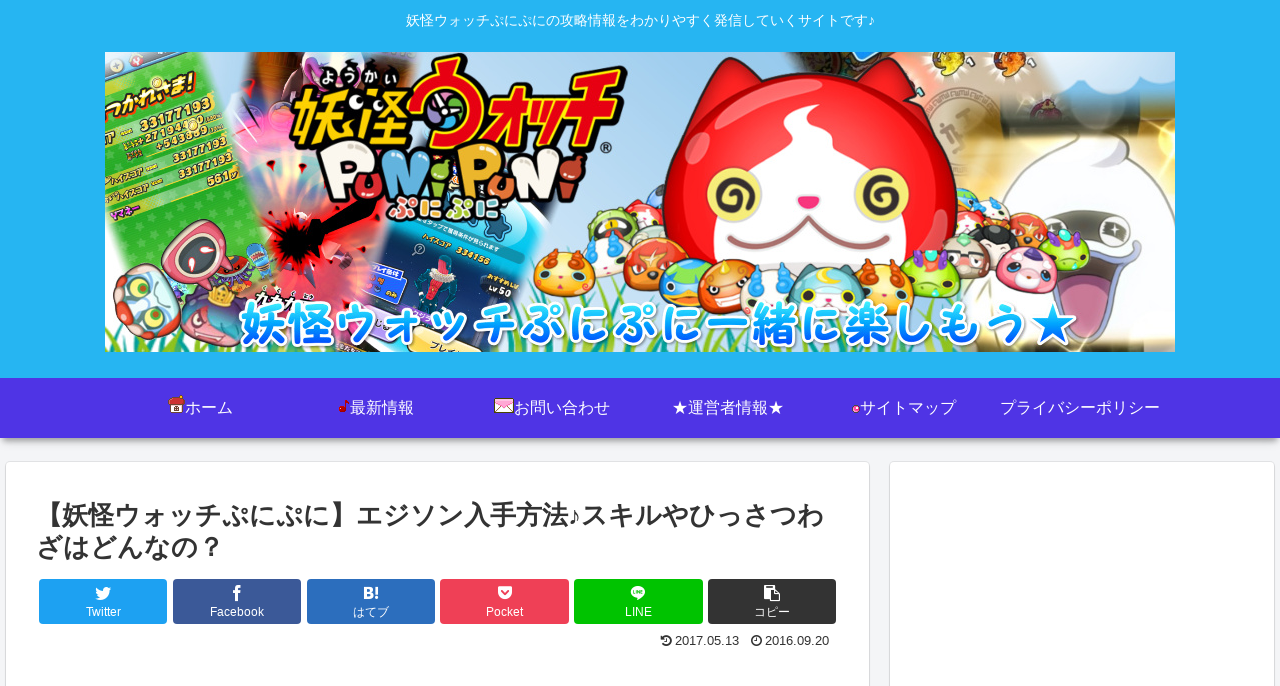

--- FILE ---
content_type: text/html; charset=UTF-8
request_url: https://xn--o9jfa0cb7bw30a1a4vva3256jr4rabhqpg1d.net/2016/09/20/%e3%80%90%e5%a6%96%e6%80%aa%e3%82%a6%e3%82%a9%e3%83%83%e3%83%81%e3%81%b7%e3%81%ab%e3%81%b7%e3%81%ab%e3%80%91%e3%82%a8%e3%82%b8%e3%82%bd%e3%83%b3%e5%85%a5%e6%89%8b%e6%96%b9%e6%b3%95%e2%99%aa%e3%82%b9/
body_size: 94442
content:
<!doctype html><html lang="ja"><head><meta charset="utf-8"><meta name="viewport" content="width=device-width, initial-scale=1.0, viewport-fit=cover"><meta name="referrer" content="no-referrer-when-downgrade"><meta name="format-detection" content="telephone=no"><script async src="https://www.googletagmanager.com/gtag/js?id=UA-62173489-1"></script><script>window.dataLayer=window.dataLayer||[];function gtag(){dataLayer.push(arguments);}gtag('js',new Date());gtag('config','UA-62173489-1');</script><script>(adsbygoogle=window.adsbygoogle||[]).push({google_ad_client:"ca-pub-4914869037752973",enable_page_level_ads:true,overlays:{bottom:true}});</script><link rel="preconnect dns-prefetch" href="//www.googletagmanager.com"><link rel="preconnect dns-prefetch" href="//www.google-analytics.com"><link rel="preconnect dns-prefetch" href="//ajax.googleapis.com"><link rel="preconnect dns-prefetch" href="//cdnjs.cloudflare.com"><link rel="preconnect dns-prefetch" href="//pagead2.googlesyndication.com"><link rel="preconnect dns-prefetch" href="//googleads.g.doubleclick.net"><link rel="preconnect dns-prefetch" href="//tpc.googlesyndication.com"><link rel="preconnect dns-prefetch" href="//ad.doubleclick.net"><link rel="preconnect dns-prefetch" href="//www.gstatic.com"><link rel="preconnect dns-prefetch" href="//cse.google.com"><link rel="preconnect dns-prefetch" href="//fonts.gstatic.com"><link rel="preconnect dns-prefetch" href="//fonts.googleapis.com"><link rel="preconnect dns-prefetch" href="//cms.quantserve.com"><link rel="preconnect dns-prefetch" href="//secure.gravatar.com"><link rel="preconnect dns-prefetch" href="//cdn.syndication.twimg.com"><link rel="preconnect dns-prefetch" href="//cdn.jsdelivr.net"><link rel="preconnect dns-prefetch" href="//images-fe.ssl-images-amazon.com"><link rel="preconnect dns-prefetch" href="//completion.amazon.com"><link rel="preconnect dns-prefetch" href="//m.media-amazon.com"><link rel="preconnect dns-prefetch" href="//i.moshimo.com"><link rel="preconnect dns-prefetch" href="//aml.valuecommerce.com"><link rel="preconnect dns-prefetch" href="//dalc.valuecommerce.com"><link rel="preconnect dns-prefetch" href="//dalb.valuecommerce.com"><link rel="preload" as="font" type="font/woff" href="https://xn--o9jfa0cb7bw30a1a4vva3256jr4rabhqpg1d.net/wp-content/themes/cocoon-master/webfonts/icomoon/fonts/icomoon.woff" crossorigin><link rel="preload" as="font" type="font/woff2" href="https://xn--o9jfa0cb7bw30a1a4vva3256jr4rabhqpg1d.net/wp-content/themes/cocoon-master/webfonts/fontawesome/fonts/fontawesome-webfont.woff2?v=4.7.0" crossorigin><title>【妖怪ウォッチぷにぷに】エジソン入手方法♪スキルやひっさつわざはどんなの？ | ぷにぷに攻略！妖怪ウォッチぷにぷに</title><style>
#wpadminbar #wp-admin-bar-wccp_free_top_button .ab-icon:before {
	content: "\f160";
	color: #02CA02;
	top: 3px;
}
#wpadminbar #wp-admin-bar-wccp_free_top_button .ab-icon {
	transform: rotate(45deg);
}
</style><meta name='robots' content='max-image-preview:large'/><meta property="og:type" content="article"><meta property="og:description" content="妖怪ウォッチぷにぷにで入手できるエジソンのご紹介です♪エジソンは偉人レジェンド妖怪です(●´ω｀●)エジソンはどんなステータスで、どんな必殺技を使うんでしょう！スキルは使えるのかな？？詳しい情報をご紹介していきまーす(∩´∀｀)∩妖怪ウォッ"><meta property="og:title" content="【妖怪ウォッチぷにぷに】エジソン入手方法♪スキルやひっさつわざはどんなの？"><meta property="og:url" content="https://xn--o9jfa0cb7bw30a1a4vva3256jr4rabhqpg1d.net/2016/09/20/%e3%80%90%e5%a6%96%e6%80%aa%e3%82%a6%e3%82%a9%e3%83%83%e3%83%81%e3%81%b7%e3%81%ab%e3%81%b7%e3%81%ab%e3%80%91%e3%82%a8%e3%82%b8%e3%82%bd%e3%83%b3%e5%85%a5%e6%89%8b%e6%96%b9%e6%b3%95%e2%99%aa%e3%82%b9/"><meta property="og:image" content="https://xn--o9jfa0cb7bw30a1a4vva3256jr4rabhqpg1d.net/wp-content/uploads/2016/09/ejison3.png"><meta property="og:site_name" content="ぷにぷに攻略！妖怪ウォッチぷにぷに"><meta property="og:locale" content="ja_JP"><meta property="article:published_time" content="2016-09-20T20:04:45+09:00"/><meta property="article:modified_time" content="2017-05-13T21:34:35+09:00"/><meta property="article:section" content="フシギ族"><meta property="article:section" content="ＳＳランク"><meta property="article:tag" content="妖怪ぷに"><meta property="article:tag" content="妖怪ウォッチ"><meta property="article:tag" content="妖怪ウォッチぷにぷに"><meta property="article:tag" content="ＳＳランク妖怪"><meta name="twitter:card" content="summary_large_image"><meta property="twitter:description" content="妖怪ウォッチぷにぷにで入手できるエジソンのご紹介です♪エジソンは偉人レジェンド妖怪です(●´ω｀●)エジソンはどんなステータスで、どんな必殺技を使うんでしょう！スキルは使えるのかな？？詳しい情報をご紹介していきまーす(∩´∀｀)∩妖怪ウォッ"><meta property="twitter:title" content="【妖怪ウォッチぷにぷに】エジソン入手方法♪スキルやひっさつわざはどんなの？"><meta property="twitter:url" content="https://xn--o9jfa0cb7bw30a1a4vva3256jr4rabhqpg1d.net/2016/09/20/%e3%80%90%e5%a6%96%e6%80%aa%e3%82%a6%e3%82%a9%e3%83%83%e3%83%81%e3%81%b7%e3%81%ab%e3%81%b7%e3%81%ab%e3%80%91%e3%82%a8%e3%82%b8%e3%82%bd%e3%83%b3%e5%85%a5%e6%89%8b%e6%96%b9%e6%b3%95%e2%99%aa%e3%82%b9/"><meta name="twitter:image" content="https://xn--o9jfa0cb7bw30a1a4vva3256jr4rabhqpg1d.net/wp-content/uploads/2016/09/ejison3.png"><meta name="twitter:domain" content="xn--o9jfa0cb7bw30a1a4vva3256jr4rabhqpg1d.net"><link rel='dns-prefetch' href='//ajax.googleapis.com'/><link rel='dns-prefetch' href='//cdnjs.cloudflare.com'/><link rel='dns-prefetch' href='//stats.wp.com'/><link rel='dns-prefetch' href='//c0.wp.com'/><link rel="alternate" type="application/rss+xml" title="ぷにぷに攻略！妖怪ウォッチぷにぷに &raquo; フィード" href="https://xn--o9jfa0cb7bw30a1a4vva3256jr4rabhqpg1d.net/feed/"/><link rel="alternate" type="application/rss+xml" title="ぷにぷに攻略！妖怪ウォッチぷにぷに &raquo; コメントフィード" href="https://xn--o9jfa0cb7bw30a1a4vva3256jr4rabhqpg1d.net/comments/feed/"/><link rel="alternate" type="application/rss+xml" title="ぷにぷに攻略！妖怪ウォッチぷにぷに &raquo; 【妖怪ウォッチぷにぷに】エジソン入手方法♪スキルやひっさつわざはどんなの？ のコメントのフィード" href="https://xn--o9jfa0cb7bw30a1a4vva3256jr4rabhqpg1d.net/2016/09/20/%e3%80%90%e5%a6%96%e6%80%aa%e3%82%a6%e3%82%a9%e3%83%83%e3%83%81%e3%81%b7%e3%81%ab%e3%81%b7%e3%81%ab%e3%80%91%e3%82%a8%e3%82%b8%e3%82%bd%e3%83%b3%e5%85%a5%e6%89%8b%e6%96%b9%e6%b3%95%e2%99%aa%e3%82%b9/feed/"/><link rel='stylesheet' id='wp-block-library-css' href='https://c0.wp.com/c/6.1.9/wp-includes/css/dist/block-library/style.min.css' media='all'/><link rel='stylesheet' id='mediaelement-css' href='https://c0.wp.com/c/6.1.9/wp-includes/js/mediaelement/mediaelementplayer-legacy.min.css' media='all'/><link rel='stylesheet' id='wp-mediaelement-css' href='https://c0.wp.com/c/6.1.9/wp-includes/js/mediaelement/wp-mediaelement.min.css' media='all'/><link rel='stylesheet' id='jetpack_css-css' href='https://c0.wp.com/p/jetpack/12.5.1/css/jetpack.css' media='all'/><script src='https://ajax.googleapis.com/ajax/libs/jquery/3.6.1/jquery.min.js?ver=3.6.1' id='jquery-core-js'></script><script src='https://cdnjs.cloudflare.com/ajax/libs/jquery-migrate/3.3.2/jquery-migrate.min.js?ver=3.0.1' id='jquery-migrate-js'></script><link rel='shortlink' href='https://xn--o9jfa0cb7bw30a1a4vva3256jr4rabhqpg1d.net/?p=10615'/><script id="wpcp_disable_selection">
var image_save_msg='You are not allowed to save images!';
	var no_menu_msg='Context Menu disabled!';
	var smessage = "Content is protected !!";

function disableEnterKey(e)
{
	var elemtype = e.target.tagName;
	
	elemtype = elemtype.toUpperCase();
	
	if (elemtype == "TEXT" || elemtype == "TEXTAREA" || elemtype == "INPUT" || elemtype == "PASSWORD" || elemtype == "SELECT" || elemtype == "OPTION" || elemtype == "EMBED")
	{
		elemtype = 'TEXT';
	}
	
	if (e.ctrlKey){
     var key;
     if(window.event)
          key = window.event.keyCode;     //IE
     else
          key = e.which;     //firefox (97)
    //if (key != 17) alert(key);
     if (elemtype!= 'TEXT' && (key == 97 || key == 65 || key == 67 || key == 99 || key == 88 || key == 120 || key == 26 || key == 85  || key == 86 || key == 83 || key == 43 || key == 73))
     {
		if(wccp_free_iscontenteditable(e)) return true;
		show_wpcp_message('You are not allowed to copy content or view source');
		return false;
     }else
     	return true;
     }
}


/*For contenteditable tags*/
function wccp_free_iscontenteditable(e)
{
	var e = e || window.event; // also there is no e.target property in IE. instead IE uses window.event.srcElement
  	
	var target = e.target || e.srcElement;

	var elemtype = e.target.nodeName;
	
	elemtype = elemtype.toUpperCase();
	
	var iscontenteditable = "false";
		
	if(typeof target.getAttribute!="undefined" ) iscontenteditable = target.getAttribute("contenteditable"); // Return true or false as string
	
	var iscontenteditable2 = false;
	
	if(typeof target.isContentEditable!="undefined" ) iscontenteditable2 = target.isContentEditable; // Return true or false as boolean

	if(target.parentElement.isContentEditable) iscontenteditable2 = true;
	
	if (iscontenteditable == "true" || iscontenteditable2 == true)
	{
		if(typeof target.style!="undefined" ) target.style.cursor = "text";
		
		return true;
	}
}

////////////////////////////////////
function disable_copy(e)
{	
	var e = e || window.event; // also there is no e.target property in IE. instead IE uses window.event.srcElement
	
	var elemtype = e.target.tagName;
	
	elemtype = elemtype.toUpperCase();
	
	if (elemtype == "TEXT" || elemtype == "TEXTAREA" || elemtype == "INPUT" || elemtype == "PASSWORD" || elemtype == "SELECT" || elemtype == "OPTION" || elemtype == "EMBED")
	{
		elemtype = 'TEXT';
	}
	
	if(wccp_free_iscontenteditable(e)) return true;
	
	var isSafari = /Safari/.test(navigator.userAgent) && /Apple Computer/.test(navigator.vendor);
	
	var checker_IMG = '';
	if (elemtype == "IMG" && checker_IMG == 'checked' && e.detail >= 2) {show_wpcp_message(alertMsg_IMG);return false;}
	if (elemtype != "TEXT")
	{
		if (smessage !== "" && e.detail == 2)
			show_wpcp_message(smessage);
		
		if (isSafari)
			return true;
		else
			return false;
	}	
}

//////////////////////////////////////////
function disable_copy_ie()
{
	var e = e || window.event;
	var elemtype = window.event.srcElement.nodeName;
	elemtype = elemtype.toUpperCase();
	if(wccp_free_iscontenteditable(e)) return true;
	if (elemtype == "IMG") {show_wpcp_message(alertMsg_IMG);return false;}
	if (elemtype != "TEXT" && elemtype != "TEXTAREA" && elemtype != "INPUT" && elemtype != "PASSWORD" && elemtype != "SELECT" && elemtype != "OPTION" && elemtype != "EMBED")
	{
		return false;
	}
}	
function reEnable()
{
	return true;
}
document.onkeydown = disableEnterKey;
document.onselectstart = disable_copy_ie;
if(navigator.userAgent.indexOf('MSIE')==-1)
{
	document.onmousedown = disable_copy;
	document.onclick = reEnable;
}
function disableSelection(target)
{
    //For IE This code will work
    if (typeof target.onselectstart!="undefined")
    target.onselectstart = disable_copy_ie;
    
    //For Firefox This code will work
    else if (typeof target.style.MozUserSelect!="undefined")
    {target.style.MozUserSelect="none";}
    
    //All other  (ie: Opera) This code will work
    else
    target.onmousedown=function(){return false}
    target.style.cursor = "default";
}
//Calling the JS function directly just after body load
window.onload = function(){disableSelection(document.body);};

//////////////////special for safari Start////////////////
var onlongtouch;
var timer;
var touchduration = 1000; //length of time we want the user to touch before we do something

var elemtype = "";
function touchstart(e) {
	var e = e || window.event;
  // also there is no e.target property in IE.
  // instead IE uses window.event.srcElement
  	var target = e.target || e.srcElement;
	
	elemtype = window.event.srcElement.nodeName;
	
	elemtype = elemtype.toUpperCase();
	
	if(!wccp_pro_is_passive()) e.preventDefault();
	if (!timer) {
		timer = setTimeout(onlongtouch, touchduration);
	}
}

function touchend() {
    //stops short touches from firing the event
    if (timer) {
        clearTimeout(timer);
        timer = null;
    }
	onlongtouch();
}

onlongtouch = function(e) { //this will clear the current selection if anything selected
	
	if (elemtype != "TEXT" && elemtype != "TEXTAREA" && elemtype != "INPUT" && elemtype != "PASSWORD" && elemtype != "SELECT" && elemtype != "EMBED" && elemtype != "OPTION")	
	{
		if (window.getSelection) {
			if (window.getSelection().empty) {  // Chrome
			window.getSelection().empty();
			} else if (window.getSelection().removeAllRanges) {  // Firefox
			window.getSelection().removeAllRanges();
			}
		} else if (document.selection) {  // IE?
			document.selection.empty();
		}
		return false;
	}
};

document.addEventListener("DOMContentLoaded", function(event) { 
    window.addEventListener("touchstart", touchstart, false);
    window.addEventListener("touchend", touchend, false);
});

function wccp_pro_is_passive() {

  var cold = false,
  hike = function() {};

  try {
	  const object1 = {};
  var aid = Object.defineProperty(object1, 'passive', {
  get() {cold = true}
  });
  window.addEventListener('test', hike, aid);
  window.removeEventListener('test', hike, aid);
  } catch (e) {}

  return cold;
}
/*special for safari End*/
</script><script id="wpcp_disable_Right_Click">document.ondragstart=function(){return false;}
function nocontext(e){return false;}document.oncontextmenu=nocontext;</script><script id="wpcp_css_disable_selection">var e=document.getElementsByTagName('body')[0];if(e){e.setAttribute('unselectable',"on");}</script><script></script><link rel="canonical" href="https://xn--o9jfa0cb7bw30a1a4vva3256jr4rabhqpg1d.net/2016/09/20/%e3%80%90%e5%a6%96%e6%80%aa%e3%82%a6%e3%82%a9%e3%83%83%e3%83%81%e3%81%b7%e3%81%ab%e3%81%b7%e3%81%ab%e3%80%91%e3%82%a8%e3%82%b8%e3%82%bd%e3%83%b3%e5%85%a5%e6%89%8b%e6%96%b9%e6%b3%95%e2%99%aa%e3%82%b9/"><meta name="description" content="妖怪ウォッチぷにぷにで入手できるエジソンのご紹介です♪エジソンは偉人レジェンド妖怪です(●´ω｀●)エジソンはどんなステータスで、どんな必殺技を使うんでしょう！スキルは使えるのかな？？詳しい情報をご紹介していきまーす(∩´∀｀)∩妖怪ウォッ"><meta name="keywords" content="フシギ族,ＳＳランク"><meta name="thumbnail" content="https://xn--o9jfa0cb7bw30a1a4vva3256jr4rabhqpg1d.net/wp-content/uploads/2016/09/ejison3.png"><script type="application/ld+json">
{
  "@context": "https://schema.org",
  "@type": "Article",
  "mainEntityOfPage":{
    "@type":"WebPage",
    "@id":"https://xn--o9jfa0cb7bw30a1a4vva3256jr4rabhqpg1d.net/2016/09/20/%e3%80%90%e5%a6%96%e6%80%aa%e3%82%a6%e3%82%a9%e3%83%83%e3%83%81%e3%81%b7%e3%81%ab%e3%81%b7%e3%81%ab%e3%80%91%e3%82%a8%e3%82%b8%e3%82%bd%e3%83%b3%e5%85%a5%e6%89%8b%e6%96%b9%e6%b3%95%e2%99%aa%e3%82%b9/"
  },
  "headline": "【妖怪ウォッチぷにぷに】エジソン入手方法♪スキルやひっさつわざはどんなの？",
  "image": {
    "@type": "ImageObject",
    "url": "https://xn--o9jfa0cb7bw30a1a4vva3256jr4rabhqpg1d.net/wp-content/uploads/2016/09/ejison3.png",
    "width": 696,
    "height": 685
  },
  "datePublished": "2016-09-20T20:04:45+09:00",
  "dateModified": "2017-05-13T21:34:35+09:00",
  "author": {
    "@type": "Person",
    "name": "ゆん",
    "url": "https://xn--o9jfa0cb7bw30a1a4vva3256jr4rabhqpg1d.net/author/mika0603/"
  },
  "publisher": {
    "@type": "Organization",
    "name": "ぷにぷに攻略！妖怪ウォッチぷにぷに",
    "logo": {
      "@type": "ImageObject",
      "url": "https://xn--o9jfa0cb7bw30a1a4vva3256jr4rabhqpg1d.net/wp-content/themes/cocoon-master/images/no-amp-logo.png",
      "width": 206,
      "height": 60
    }
  },
  "description": "妖怪ウォッチぷにぷにで入手できるエジソンのご紹介です♪エジソンは偉人レジェンド妖怪です(●´ω｀●)エジソンはどんなステータスで、どんな必殺技を使うんでしょう！スキルは使えるのかな？？詳しい情報をご紹介していきまーす(∩´∀｀)∩妖怪ウォッ…"
}
</script><link rel="icon" href="https://xn--o9jfa0cb7bw30a1a4vva3256jr4rabhqpg1d.net/wp-content/uploads/2017/11/kakuseienma2.png" sizes="32x32"/><link rel="icon" href="https://xn--o9jfa0cb7bw30a1a4vva3256jr4rabhqpg1d.net/wp-content/uploads/2017/11/kakuseienma2.png" sizes="192x192"/><link rel="apple-touch-icon" href="https://xn--o9jfa0cb7bw30a1a4vva3256jr4rabhqpg1d.net/wp-content/uploads/2017/11/kakuseienma2.png"/><meta name="msapplication-TileImage" content="https://xn--o9jfa0cb7bw30a1a4vva3256jr4rabhqpg1d.net/wp-content/uploads/2017/11/kakuseienma2.png"/><style>.has-text-align-justify{text-align:justify}.wp-block-jetpack-videopress{position:relative}.wp-block-jetpack-videopress figcaption{color:#555;font-size:13px;margin-bottom:1em;margin-top:.5em;text-align:center}.is-dark-theme .wp-block-jetpack-videopress figcaption{color:hsla(0,0%,100%,.65)}.wp-block-jetpack-videopress .jetpack-videopress-player__wrapper{display:flex;position:relative}.wp-block-jetpack-videopress .jetpack-videopress-player__overlay{cursor:pointer;height:100%;left:0;opacity:1;position:absolute;top:0;transition:opacity .3s ease-in-out;width:100%}.wp-block-jetpack-videopress .jetpack-videopress-player__overlay:hover{opacity:0}body{--wp--preset--color--black:#000;--wp--preset--color--cyan-bluish-gray:#abb8c3;--wp--preset--color--white:#fff;--wp--preset--color--pale-pink:#f78da7;--wp--preset--color--vivid-red:#cf2e2e;--wp--preset--color--luminous-vivid-orange:#ff6900;--wp--preset--color--luminous-vivid-amber:#fcb900;--wp--preset--color--light-green-cyan:#7bdcb5;--wp--preset--color--vivid-green-cyan:#00d084;--wp--preset--color--pale-cyan-blue:#8ed1fc;--wp--preset--color--vivid-cyan-blue:#0693e3;--wp--preset--color--vivid-purple:#9b51e0;--wp--preset--color--key-color:#26b5f2;--wp--preset--color--red:#e60033;--wp--preset--color--pink:#e95295;--wp--preset--color--purple:#884898;--wp--preset--color--deep:#55295b;--wp--preset--color--indigo:#1e50a2;--wp--preset--color--blue:#0095d9;--wp--preset--color--light-blue:#2ca9e1;--wp--preset--color--cyan:#00a3af;--wp--preset--color--teal:#007b43;--wp--preset--color--green:#3eb370;--wp--preset--color--light-green:#8bc34a;--wp--preset--color--lime:#c3d825;--wp--preset--color--yellow:#ffd900;--wp--preset--color--amber:#ffc107;--wp--preset--color--orange:#f39800;--wp--preset--color--deep-orange:#ea5506;--wp--preset--color--brown:#954e2a;--wp--preset--color--grey:#949495;--wp--preset--color--cocoon-black:#333;--wp--preset--color--cocoon-white:#fffffb;--wp--preset--color--watery-blue:#f3fafe;--wp--preset--color--watery-yellow:#fff7cc;--wp--preset--color--watery-red:#fdf2f2;--wp--preset--color--watery-green:#ebf8f4;--wp--preset--color--ex-a:#fff;--wp--preset--color--ex-b:#fff;--wp--preset--color--ex-c:#fff;--wp--preset--color--ex-d:#fff;--wp--preset--color--ex-e:#fff;--wp--preset--color--ex-f:#fff;--wp--preset--gradient--vivid-cyan-blue-to-vivid-purple:linear-gradient(135deg,rgba(6,147,227,1) 0%,rgb(155,81,224) 100%);--wp--preset--gradient--light-green-cyan-to-vivid-green-cyan:linear-gradient(135deg,rgb(122,220,180) 0%,rgb(0,208,130) 100%);--wp--preset--gradient--luminous-vivid-amber-to-luminous-vivid-orange:linear-gradient(135deg,rgba(252,185,0,1) 0%,rgba(255,105,0,1) 100%);--wp--preset--gradient--luminous-vivid-orange-to-vivid-red:linear-gradient(135deg,rgba(255,105,0,1) 0%,rgb(207,46,46) 100%);--wp--preset--gradient--very-light-gray-to-cyan-bluish-gray:linear-gradient(135deg,rgb(238,238,238) 0%,rgb(169,184,195) 100%);--wp--preset--gradient--cool-to-warm-spectrum:linear-gradient(135deg,rgb(74,234,220) 0%,rgb(151,120,209) 20%,rgb(207,42,186) 40%,rgb(238,44,130) 60%,rgb(251,105,98) 80%,rgb(254,248,76) 100%);--wp--preset--gradient--blush-light-purple:linear-gradient(135deg,rgb(255,206,236) 0%,rgb(152,150,240) 100%);--wp--preset--gradient--blush-bordeaux:linear-gradient(135deg,rgb(254,205,165) 0%,rgb(254,45,45) 50%,rgb(107,0,62) 100%);--wp--preset--gradient--luminous-dusk:linear-gradient(135deg,rgb(255,203,112) 0%,rgb(199,81,192) 50%,rgb(65,88,208) 100%);--wp--preset--gradient--pale-ocean:linear-gradient(135deg,rgb(255,245,203) 0%,rgb(182,227,212) 50%,rgb(51,167,181) 100%);--wp--preset--gradient--electric-grass:linear-gradient(135deg,rgb(202,248,128) 0%,rgb(113,206,126) 100%);--wp--preset--gradient--midnight:linear-gradient(135deg,rgb(2,3,129) 0%,rgb(40,116,252) 100%);--wp--preset--duotone--dark-grayscale:url(#wp-duotone-dark-grayscale);--wp--preset--duotone--grayscale:url(#wp-duotone-grayscale);--wp--preset--duotone--purple-yellow:url(#wp-duotone-purple-yellow);--wp--preset--duotone--blue-red:url(#wp-duotone-blue-red);--wp--preset--duotone--midnight:url(#wp-duotone-midnight);--wp--preset--duotone--magenta-yellow:url(#wp-duotone-magenta-yellow);--wp--preset--duotone--purple-green:url(#wp-duotone-purple-green);--wp--preset--duotone--blue-orange:url(#wp-duotone-blue-orange);--wp--preset--font-size--small:13px;--wp--preset--font-size--medium:20px;--wp--preset--font-size--large:36px;--wp--preset--font-size--x-large:42px;--wp--preset--spacing--20:.44rem;--wp--preset--spacing--30:.67rem;--wp--preset--spacing--40:1rem;--wp--preset--spacing--50:1.5rem;--wp--preset--spacing--60:2.25rem;--wp--preset--spacing--70:3.38rem;--wp--preset--spacing--80:5.06rem}body{margin:0;--wp--style--global--content-size:840px;--wp--style--global--wide-size:1200px}.wp-site-blocks>.alignleft{float:left;margin-right:2em}.wp-site-blocks>.alignright{float:right;margin-left:2em}.wp-site-blocks>.aligncenter{justify-content:center;margin-left:auto;margin-right:auto}.wp-site-blocks>*{margin-block-start:0;margin-block-end:0}.wp-site-blocks>*+*{margin-block-start:24px}body{--wp--style--block-gap:24px}body .is-layout-flow>*{margin-block-start:0;margin-block-end:0}body .is-layout-flow>*+*{margin-block-start:24px;margin-block-end:0}body .is-layout-constrained>*{margin-block-start:0;margin-block-end:0}body .is-layout-constrained>*+*{margin-block-start:24px;margin-block-end:0}body .is-layout-flex{gap:24px}body .is-layout-flow>.alignleft{float:left;margin-inline-start:0;margin-inline-end:2em}body .is-layout-flow>.alignright{float:right;margin-inline-start:2em;margin-inline-end:0}body .is-layout-flow>.aligncenter{margin-left:auto!important;margin-right:auto!important}body .is-layout-constrained>.alignleft{float:left;margin-inline-start:0;margin-inline-end:2em}body .is-layout-constrained>.alignright{float:right;margin-inline-start:2em;margin-inline-end:0}body .is-layout-constrained>.aligncenter{margin-left:auto!important;margin-right:auto!important}body .is-layout-constrained>:where(:not(.alignleft):not(.alignright):not(.alignfull)){max-width:var(--wp--style--global--content-size);margin-left:auto!important;margin-right:auto!important}body .is-layout-constrained>.alignwide{max-width:var(--wp--style--global--wide-size)}body .is-layout-flex{display:flex}body .is-layout-flex{flex-wrap:wrap;align-items:center}body .is-layout-flex>*{margin:0}body{padding-top:0;padding-right:0;padding-bottom:0;padding-left:0}a:where(:not(.wp-element-button)){text-decoration:underline}.wp-element-button,.wp-block-button__link{background-color:#32373c;border-width:0;color:#fff;font-family:inherit;font-size:inherit;line-height:inherit;padding:calc(.667em + 2px) calc(1.333em + 2px);text-decoration:none}.has-black-color{color:var(--wp--preset--color--black)!important}.has-cyan-bluish-gray-color{color:var(--wp--preset--color--cyan-bluish-gray)!important}.has-white-color{color:var(--wp--preset--color--white)!important}.has-pale-pink-color{color:var(--wp--preset--color--pale-pink)!important}.has-vivid-red-color{color:var(--wp--preset--color--vivid-red)!important}.has-luminous-vivid-orange-color{color:var(--wp--preset--color--luminous-vivid-orange)!important}.has-luminous-vivid-amber-color{color:var(--wp--preset--color--luminous-vivid-amber)!important}.has-light-green-cyan-color{color:var(--wp--preset--color--light-green-cyan)!important}.has-vivid-green-cyan-color{color:var(--wp--preset--color--vivid-green-cyan)!important}.has-pale-cyan-blue-color{color:var(--wp--preset--color--pale-cyan-blue)!important}.has-vivid-cyan-blue-color{color:var(--wp--preset--color--vivid-cyan-blue)!important}.has-vivid-purple-color{color:var(--wp--preset--color--vivid-purple)!important}.has-key-color-color{color:var(--wp--preset--color--key-color)!important}.has-red-color{color:var(--wp--preset--color--red)!important}.has-pink-color{color:var(--wp--preset--color--pink)!important}.has-purple-color{color:var(--wp--preset--color--purple)!important}.has-deep-color{color:var(--wp--preset--color--deep)!important}.has-indigo-color{color:var(--wp--preset--color--indigo)!important}.has-blue-color{color:var(--wp--preset--color--blue)!important}.has-light-blue-color{color:var(--wp--preset--color--light-blue)!important}.has-cyan-color{color:var(--wp--preset--color--cyan)!important}.has-teal-color{color:var(--wp--preset--color--teal)!important}.has-green-color{color:var(--wp--preset--color--green)!important}.has-light-green-color{color:var(--wp--preset--color--light-green)!important}.has-lime-color{color:var(--wp--preset--color--lime)!important}.has-yellow-color{color:var(--wp--preset--color--yellow)!important}.has-amber-color{color:var(--wp--preset--color--amber)!important}.has-orange-color{color:var(--wp--preset--color--orange)!important}.has-deep-orange-color{color:var(--wp--preset--color--deep-orange)!important}.has-brown-color{color:var(--wp--preset--color--brown)!important}.has-grey-color{color:var(--wp--preset--color--grey)!important}.has-cocoon-black-color{color:var(--wp--preset--color--cocoon-black)!important}.has-cocoon-white-color{color:var(--wp--preset--color--cocoon-white)!important}.has-watery-blue-color{color:var(--wp--preset--color--watery-blue)!important}.has-watery-yellow-color{color:var(--wp--preset--color--watery-yellow)!important}.has-watery-red-color{color:var(--wp--preset--color--watery-red)!important}.has-watery-green-color{color:var(--wp--preset--color--watery-green)!important}.has-ex-a-color{color:var(--wp--preset--color--ex-a)!important}.has-ex-b-color{color:var(--wp--preset--color--ex-b)!important}.has-ex-c-color{color:var(--wp--preset--color--ex-c)!important}.has-ex-d-color{color:var(--wp--preset--color--ex-d)!important}.has-ex-e-color{color:var(--wp--preset--color--ex-e)!important}.has-ex-f-color{color:var(--wp--preset--color--ex-f)!important}.has-black-background-color{background-color:var(--wp--preset--color--black)!important}.has-cyan-bluish-gray-background-color{background-color:var(--wp--preset--color--cyan-bluish-gray)!important}.has-white-background-color{background-color:var(--wp--preset--color--white)!important}.has-pale-pink-background-color{background-color:var(--wp--preset--color--pale-pink)!important}.has-vivid-red-background-color{background-color:var(--wp--preset--color--vivid-red)!important}.has-luminous-vivid-orange-background-color{background-color:var(--wp--preset--color--luminous-vivid-orange)!important}.has-luminous-vivid-amber-background-color{background-color:var(--wp--preset--color--luminous-vivid-amber)!important}.has-light-green-cyan-background-color{background-color:var(--wp--preset--color--light-green-cyan)!important}.has-vivid-green-cyan-background-color{background-color:var(--wp--preset--color--vivid-green-cyan)!important}.has-pale-cyan-blue-background-color{background-color:var(--wp--preset--color--pale-cyan-blue)!important}.has-vivid-cyan-blue-background-color{background-color:var(--wp--preset--color--vivid-cyan-blue)!important}.has-vivid-purple-background-color{background-color:var(--wp--preset--color--vivid-purple)!important}.has-key-color-background-color{background-color:var(--wp--preset--color--key-color)!important}.has-red-background-color{background-color:var(--wp--preset--color--red)!important}.has-pink-background-color{background-color:var(--wp--preset--color--pink)!important}.has-purple-background-color{background-color:var(--wp--preset--color--purple)!important}.has-deep-background-color{background-color:var(--wp--preset--color--deep)!important}.has-indigo-background-color{background-color:var(--wp--preset--color--indigo)!important}.has-blue-background-color{background-color:var(--wp--preset--color--blue)!important}.has-light-blue-background-color{background-color:var(--wp--preset--color--light-blue)!important}.has-cyan-background-color{background-color:var(--wp--preset--color--cyan)!important}.has-teal-background-color{background-color:var(--wp--preset--color--teal)!important}.has-green-background-color{background-color:var(--wp--preset--color--green)!important}.has-light-green-background-color{background-color:var(--wp--preset--color--light-green)!important}.has-lime-background-color{background-color:var(--wp--preset--color--lime)!important}.has-yellow-background-color{background-color:var(--wp--preset--color--yellow)!important}.has-amber-background-color{background-color:var(--wp--preset--color--amber)!important}.has-orange-background-color{background-color:var(--wp--preset--color--orange)!important}.has-deep-orange-background-color{background-color:var(--wp--preset--color--deep-orange)!important}.has-brown-background-color{background-color:var(--wp--preset--color--brown)!important}.has-grey-background-color{background-color:var(--wp--preset--color--grey)!important}.has-cocoon-black-background-color{background-color:var(--wp--preset--color--cocoon-black)!important}.has-cocoon-white-background-color{background-color:var(--wp--preset--color--cocoon-white)!important}.has-watery-blue-background-color{background-color:var(--wp--preset--color--watery-blue)!important}.has-watery-yellow-background-color{background-color:var(--wp--preset--color--watery-yellow)!important}.has-watery-red-background-color{background-color:var(--wp--preset--color--watery-red)!important}.has-watery-green-background-color{background-color:var(--wp--preset--color--watery-green)!important}.has-ex-a-background-color{background-color:var(--wp--preset--color--ex-a)!important}.has-ex-b-background-color{background-color:var(--wp--preset--color--ex-b)!important}.has-ex-c-background-color{background-color:var(--wp--preset--color--ex-c)!important}.has-ex-d-background-color{background-color:var(--wp--preset--color--ex-d)!important}.has-ex-e-background-color{background-color:var(--wp--preset--color--ex-e)!important}.has-ex-f-background-color{background-color:var(--wp--preset--color--ex-f)!important}.has-black-border-color{border-color:var(--wp--preset--color--black)!important}.has-cyan-bluish-gray-border-color{border-color:var(--wp--preset--color--cyan-bluish-gray)!important}.has-white-border-color{border-color:var(--wp--preset--color--white)!important}.has-pale-pink-border-color{border-color:var(--wp--preset--color--pale-pink)!important}.has-vivid-red-border-color{border-color:var(--wp--preset--color--vivid-red)!important}.has-luminous-vivid-orange-border-color{border-color:var(--wp--preset--color--luminous-vivid-orange)!important}.has-luminous-vivid-amber-border-color{border-color:var(--wp--preset--color--luminous-vivid-amber)!important}.has-light-green-cyan-border-color{border-color:var(--wp--preset--color--light-green-cyan)!important}.has-vivid-green-cyan-border-color{border-color:var(--wp--preset--color--vivid-green-cyan)!important}.has-pale-cyan-blue-border-color{border-color:var(--wp--preset--color--pale-cyan-blue)!important}.has-vivid-cyan-blue-border-color{border-color:var(--wp--preset--color--vivid-cyan-blue)!important}.has-vivid-purple-border-color{border-color:var(--wp--preset--color--vivid-purple)!important}.has-key-color-border-color{border-color:var(--wp--preset--color--key-color)!important}.has-red-border-color{border-color:var(--wp--preset--color--red)!important}.has-pink-border-color{border-color:var(--wp--preset--color--pink)!important}.has-purple-border-color{border-color:var(--wp--preset--color--purple)!important}.has-deep-border-color{border-color:var(--wp--preset--color--deep)!important}.has-indigo-border-color{border-color:var(--wp--preset--color--indigo)!important}.has-blue-border-color{border-color:var(--wp--preset--color--blue)!important}.has-light-blue-border-color{border-color:var(--wp--preset--color--light-blue)!important}.has-cyan-border-color{border-color:var(--wp--preset--color--cyan)!important}.has-teal-border-color{border-color:var(--wp--preset--color--teal)!important}.has-green-border-color{border-color:var(--wp--preset--color--green)!important}.has-light-green-border-color{border-color:var(--wp--preset--color--light-green)!important}.has-lime-border-color{border-color:var(--wp--preset--color--lime)!important}.has-yellow-border-color{border-color:var(--wp--preset--color--yellow)!important}.has-amber-border-color{border-color:var(--wp--preset--color--amber)!important}.has-orange-border-color{border-color:var(--wp--preset--color--orange)!important}.has-deep-orange-border-color{border-color:var(--wp--preset--color--deep-orange)!important}.has-brown-border-color{border-color:var(--wp--preset--color--brown)!important}.has-grey-border-color{border-color:var(--wp--preset--color--grey)!important}.has-cocoon-black-border-color{border-color:var(--wp--preset--color--cocoon-black)!important}.has-cocoon-white-border-color{border-color:var(--wp--preset--color--cocoon-white)!important}.has-watery-blue-border-color{border-color:var(--wp--preset--color--watery-blue)!important}.has-watery-yellow-border-color{border-color:var(--wp--preset--color--watery-yellow)!important}.has-watery-red-border-color{border-color:var(--wp--preset--color--watery-red)!important}.has-watery-green-border-color{border-color:var(--wp--preset--color--watery-green)!important}.has-ex-a-border-color{border-color:var(--wp--preset--color--ex-a)!important}.has-ex-b-border-color{border-color:var(--wp--preset--color--ex-b)!important}.has-ex-c-border-color{border-color:var(--wp--preset--color--ex-c)!important}.has-ex-d-border-color{border-color:var(--wp--preset--color--ex-d)!important}.has-ex-e-border-color{border-color:var(--wp--preset--color--ex-e)!important}.has-ex-f-border-color{border-color:var(--wp--preset--color--ex-f)!important}.has-vivid-cyan-blue-to-vivid-purple-gradient-background{background:var(--wp--preset--gradient--vivid-cyan-blue-to-vivid-purple)!important}.has-light-green-cyan-to-vivid-green-cyan-gradient-background{background:var(--wp--preset--gradient--light-green-cyan-to-vivid-green-cyan)!important}.has-luminous-vivid-amber-to-luminous-vivid-orange-gradient-background{background:var(--wp--preset--gradient--luminous-vivid-amber-to-luminous-vivid-orange)!important}.has-luminous-vivid-orange-to-vivid-red-gradient-background{background:var(--wp--preset--gradient--luminous-vivid-orange-to-vivid-red)!important}.has-very-light-gray-to-cyan-bluish-gray-gradient-background{background:var(--wp--preset--gradient--very-light-gray-to-cyan-bluish-gray)!important}.has-cool-to-warm-spectrum-gradient-background{background:var(--wp--preset--gradient--cool-to-warm-spectrum)!important}.has-blush-light-purple-gradient-background{background:var(--wp--preset--gradient--blush-light-purple)!important}.has-blush-bordeaux-gradient-background{background:var(--wp--preset--gradient--blush-bordeaux)!important}.has-luminous-dusk-gradient-background{background:var(--wp--preset--gradient--luminous-dusk)!important}.has-pale-ocean-gradient-background{background:var(--wp--preset--gradient--pale-ocean)!important}.has-electric-grass-gradient-background{background:var(--wp--preset--gradient--electric-grass)!important}.has-midnight-gradient-background{background:var(--wp--preset--gradient--midnight)!important}.has-small-font-size{font-size:var(--wp--preset--font-size--small)!important}.has-medium-font-size{font-size:var(--wp--preset--font-size--medium)!important}.has-large-font-size{font-size:var(--wp--preset--font-size--large)!important}.has-x-large-font-size{font-size:var(--wp--preset--font-size--x-large)!important}.wp-block-navigation a:where(:not(.wp-element-button)){color:inherit}.wp-block-pullquote{font-size:1.5em;line-height:1.6}div.wpcf7{margin:0;padding:0}div.wpcf7-response-output{margin:2em .5em 1em;padding:.2em 1em}div.wpcf7 .screen-reader-response{position:absolute;overflow:hidden;clip:rect(1px,1px,1px,1px);height:1px;width:1px;margin:0;padding:0;border:0}div.wpcf7-mail-sent-ok{border:2px solid #398f14}div.wpcf7-mail-sent-ng{border:2px solid #f00}div.wpcf7-spam-blocked{border:2px solid #ffa500}div.wpcf7-validation-errors{border:2px solid #f7e700}.wpcf7-form-control-wrap{position:relative}span.wpcf7-not-valid-tip{color:#f00;font-size:1em;font-weight:normal;display:block}.use-floating-validation-tip span.wpcf7-not-valid-tip{position:absolute;top:20%;left:20%;z-index:100;border:1px solid #f00;background:#fff;padding:.2em .8em}span.wpcf7-list-item{display:inline-block;margin:0 0 0 1em}span.wpcf7-list-item-label::before,span.wpcf7-list-item-label::after{content:" "}.wpcf7-display-none{display:none}div.wpcf7 .ajax-loader{visibility:hidden;display:inline-block;background-image:url(https://xn--o9jfa0cb7bw30a1a4vva3256jr4rabhqpg1d.net/wp-content/plugins/contact-form-7/includes/css/../../images/ajax-loader.gif);width:16px;height:16px;border:0;padding:0;margin:0 0 0 4px;vertical-align:middle}div.wpcf7 .ajax-loader.is-active{visibility:visible}div.wpcf7 div.ajax-error{display:none}div.wpcf7 .placeheld{color:#888}div.wpcf7 .wpcf7-recaptcha iframe{margin-bottom:0}div.wpcf7 input[type=file]{cursor:pointer}div.wpcf7 input[type=file]:disabled{cursor:default}div.whatsnew{margin:10px 0;font-size:100%;word-break:break-all;overflow:hidden;border:1px silver solid;-webkit-border-radius:3px;-moz-border-radius:3px;-ms-border-radius:3px;-o-border-radius:3px;border-radius:3px}div.wn-head{margin:0;padding:5px 10px;overflow:hidden;border:0;border-bottom:1px silver solid;-webkit-box-shadow:#ccc 1px 1px 4px;-moz-box-shadow:#ccc 1px 1px 4px;box-shadow:#ccc 1px 1px 4px;-moz-border-radius-topleft:3px;-webkit-border-top-left-radius:3px;border-top-left-radius:3px;-moz-border-radius-topright:3px;-webkit-border-top-right-radius:3px;border-top-right-radius:3px}div.wn-head .wn-postlist{background:transparent url(https://xn--o9jfa0cb7bw30a1a4vva3256jr4rabhqpg1d.net/wp-content/plugins/whats-new-genarator/image/list.png) left center no-repeat;font-weight:normal;font-size:90%;text-align:right;cursor:pointer;float:right;width:4.2em}div.wn-head .wn-title{font-weight:bold;font-size:100%;text-align:left;overflow:hidden}div.wn-item{margin:5px 0;padding:0;border:0;overflow:hidden}div.wn-item .wn-date{margin:0 0 0 .3em;padding:0;border:0;float:left;width:8.1em;font-weight:normal;overflow:hidden;white-space:nowrap}div.wn-item .wn-article{padding:0 2px;overflow:hidden}div.wn-item .wn-article .newmark{font-size:74%;padding:1px 5px;vertical-align:middle;color:White;background-color:#ff4500;-webkit-border-radius:3px;-moz-border-radius:3px;-ms-border-radius:3px;-o-border-radius:3px;border-radius:3px}:root{--cocoon-twitter-color:#1da1f2;--cocoon-facebook-color:#3b5998;--cocoon-hatebu-color:#2c6ebd;--cocoon-google-plus-color:#dd4b39;--cocoon-pocket-color:#ef4056;--cocoon-line-color:#00c300;--cocoon-linkedin-color:#0077b5;--cocoon-website-color:#002561;--cocoon-instagram-color:#405de6;--cocoon-pinterest-color:#bd081c;--cocoon-youtube-color:#cd201f;--cocoon-tiktok-color:#000;--cocoon-note-color:#41c9b4;--cocoon-soundcloud-color:#f80;--cocoon-flickr-color:#111;--cocoon-amazon-color:#f90;--cocoon-twitch-color:#6441a4;--cocoon-rakuten-color:#bf0000;--cocoon-rakuten-room-color:#c61e79;--cocoon-slack-color:#e01563;--cocoon-github-color:#4078c0;--cocoon-codepen-color:#333;--cocoon-feedly-color:#2bb24c;--cocoon-rss-color:#f26522;--cocoon-red-color:#e60033;--cocoon-pink-color:#e95295;--cocoon-purple-color:#884898;--cocoon-deep-color:#55295b;--cocoon-indigo-color:#1e50a2;--cocoon-blue-color:#0095d9;--cocoon-light-blue-color:#2ca9e1;--cocoon-cyan-color:#00a3af;--cocoon-teal-color:#007b43;--cocoon-green-color:#3eb370;--cocoon-light-green-color:#8bc34a;--cocoon-lime-color:#c3d825;--cocoon-yellow-color:#ffd900;--cocoon-amber-color:#ffc107;--cocoon-orange-color:#f39800;--cocoon-deep-orange-color:#ea5506;--cocoon-brown-color:#954e2a;--cocoon-grey-color:#949495;--cocoon-blue-gray-color:#607d8b;--cocoon-black-color:#333;--cocoon-white-color:#fff;--cocoon-watery-blue-color:#f3fafe;--cocoon-watery-yellow-color:#fff7cc;--cocoon-watery-red-color:#fdf2f2;--cocoon-watery-green-color:#ebf8f4;--cocoon-default-font:"Hiragino Kaku Gothic ProN","Hiragino Sans",Meiryo,sans-serif;--cocoon-text-color:#333;--cocoon-pallid-text-color:#777;--cocoon-x-pallid-text-color:#999;--cocoon-default-text-size:18px;--cocoon-text-size-s:.8em;--cocoon-basic-border-color:#ccc;--cocoon-three-d-border-colors:#e3e3e3 #cecece #b4b4b4 #d6d6d6;--cocoon-middle-thickness-color:#888;--cocoon-thin-color:#ddd;--cocoon-x-thin-color:#eee;--cocoon-xx-thin-color:#f5f6f7;--cocoon-xxx-thin-color:#fafbfc;--cocoon-current-background-color:#eee;--cocoon-select-background-color:#d8eaf2;--cocoon-basic-border-radius:4px;--cocoon-badge-border-radius:2px;--cocoon-middle-border-radius:8px}.faw::before{font-family:FontAwesome;padding-right:4px}.entry-card,.related-entry-card{position:relative;height:100%}.entry-card-thumb,.widget-entry-card-thumb,.related-entry-card-thumb,.carousel-entry-card-thumb{float:left;margin-top:3px;position:relative}.entry-card-content,.related-entry-card-content{padding-bottom:1.2em}.entry-card-title,.related-entry-card-title{font-size:18px;margin:0 0 5px 0;line-height:1.6;font-weight:bold}.entry-card-snippet,.related-entry-card-snippet{font-size:var(--cocoon-text-size-s);line-height:1.3;display:-webkit-box;overflow:hidden;-webkit-line-clamp:4;-webkit-box-orient:vertical}.entry-card-meta,.related-entry-card-meta{bottom:0;position:absolute;right:0;text-align:right;line-height:1}.entry-categories-tags{margin-bottom:18px}.sns-share,.sns-follow{margin:24px 0}.sns-share-message,.sns-follow-message{text-align:center;margin-bottom:3px}body,.header,.appeal{background-position:top center;background-repeat:no-repeat;background-size:100% auto}body.ba-fixed,.ba-fixed.header,.ba-fixed.appeal{background-attachment:fixed}.entry-category,.post-date,.post-update,.post-author,.amp-back{padding:2px;display:inline;font-size:.7em}.search-edit,input[type=text],input[type=password],input[type=date],input[type=datetime],input[type=email],input[type=number],input[type=search],input[type=tel],input[type=time],input[type=url],textarea,select{padding:11px;border:1px solid var(--cocoon-basic-border-color);border-radius:var(--cocoon-basic-border-radius);font-size:var(--cocoon-default-text-size);width:100%}.fz-12px{font-size:12px}.fz-13px{font-size:13px}.fz-14px{font-size:14px}.fz-15px{font-size:15px}.fz-16px{font-size:16px}.fz-17px{font-size:17px}.fz-18px{font-size:18px}.fz-19px{font-size:19px}.fz-20px{font-size:20px}.fz-21px{font-size:21px}.fz-22px{font-size:22px}.fz-24px{font-size:24px}.fz-28px{font-size:28px}.fz-32px{font-size:32px}.fz-36px{font-size:36px}.fz-40px{font-size:40px}.fz-44px{font-size:44px}.fz-48px{font-size:48px}.fw-100{font-weight:100}.fw-200{font-weight:200}.fw-300{font-weight:300}.fw-400{font-weight:400}.fw-500{font-weight:500}.fw-600{font-weight:600}.fw-700{font-weight:700}.fw-800{font-weight:800}.fw-900{font-weight:900}.ff-meiryo,.wf-loading body{font-family:Meiryo,"Hiragino Kaku Gothic ProN","Hiragino Sans",sans-serif}.ff-yu-gothic{font-family:"Yu Gothic",Meiryo,"Hiragino Kaku Gothic ProN","Hiragino Sans",sans-serif}.ff-ms-pgothic{font-family:"MS PGothic","Hiragino Kaku Gothic ProN","Hiragino Sans",Meiryo,sans-serif}.ff-noto-sans-jp,.wf-active .ff-noto-sans-jp{font-family:"Noto Sans JP",sans-serif}.ff-noto-serif-jp,.wf-active .ff-noto-serif-jp{font-family:"Noto Serif JP",sans-serif}.ff-mplus-1p,.wf-active .ff-mplus-1p{font-family:"M PLUS 1p",sans-serif}.ff-rounded-mplus-1c,.wf-active .ff-rounded-mplus-1c{font-family:"M PLUS Rounded 1c",sans-serif}.ff-kosugi,.wf-active .ff-kosugi{font-family:"Kosugi",sans-serif}.ff-kosugi-maru,.wf-active .ff-kosugi-maru{font-family:"Kosugi Maru",sans-serif}.ff-sawarabi-gothic,.wf-active .ff-sawarabi-gothic{font-family:"Sawarabi Gothic",sans-serif}.ff-sawarabi-mincho,.wf-active .ff-sawarabi-mincho{font-family:"Sawarabi Mincho",sans-serif}.sub-caption{font-family:Tunga,"Trebuchet MS",Tahoma,Verdana,"Segoe UI",var(--cocoon-default-font);font-weight:400;font-size:.75em;opacity:.5}span.sub-caption{opacity:.8}*{padding:0;margin:0;box-sizing:border-box;word-wrap:break-word;overflow-wrap:break-word}.container{padding-right:constant(safe-area-inset-right);padding-left:constant(safe-area-inset-left);padding-right:env(safe-area-inset-right);padding-left:env(safe-area-inset-left)}body{font-family:var(--cocoon-default-font);font-size:var(--cocoon-default-text-size);color:var(--cocoon-text-color);line-height:1.8;margin:0;overflow-wrap:break-word;background-color:#f4f5f7;text-size-adjust:100%;-webkit-text-size-adjust:100%;-moz-text-size-adjust:100%;background-attachment:fixed}a{color:#1967d2}a:hover{color:#e53900}.has-text-color a{color:inherit}ol,ul{padding-left:40px}ul{list-style-type:disc}hr{color:var(--cocoon-current-background-color)}.cf::after{clear:both;content:"";display:block}.header-container,.main,.sidebar,.footer{background-color:var(--cocoon-white-color)}.wrap{width:1256px;margin:0 auto}.content-in{display:flex;justify-content:space-between;flex-wrap:wrap}.main{width:860px;padding:20px 29px;border:1px solid transparent;border-radius:var(--cocoon-basic-border-radius);position:relative}.no-sidebar .content .main{margin:0;width:100%}.no-scrollable-main .main{height:100%}.main-scroll{position:-webkit-sticky;position:sticky;top:0;margin-top:2em}@media all and (-ms-high-contrast:none){.main-scroll{position:static;top:auto}.logo{height:100%}}.publisher{display:none}#wpadminbar{font-size:13px}.wp-caption{margin:1em 0}.aligncenter{display:block;margin-right:auto;margin-left:auto}.alignleft{float:left;margin-right:25px}.alignright{float:right;margin-left:25px}.wp-caption{padding-top:4px;border:1px solid var(--cocoon-x-thin-color);border-radius:3px;background-color:var(--cocoon-xx-thin-color);text-align:center;max-width:100%}.wp-caption .wp-caption-text,.gallery .gallery-caption{font-size:.8em;margin:2px}.wp-caption img{margin:0;padding:0;border:0 none}.wp-caption-dd{margin:0;padding:0 4px 5px;font-size:11px;line-height:17px}img.alignright{display:inline-block;margin:0 0 1em 1.5em}img.alignleft{display:inline-block;margin:0 1.5em 1em 0}.comment-btn{margin:24px 0;cursor:pointer}label{cursor:pointer}.sitemap li a::before{display:none}.content-top,.content-bottom{margin:1em 0}p.has-background{padding:12px}:where(.wp-block-columns.is-layout-flex){gap:1em}figure{margin:0}img{max-width:100%;height:auto}.circle-image img{border-radius:50%}.iwe-border img,.iwe-border amp-img{border:1px solid var(--cocoon-basic-border-color)}.iwe-border-bold img,.iwe-border-bold amp-img{border:4px solid var(--cocoon-current-background-color)}.iwe-shadow img,.iwe-shadow amp-img{box-shadow:5px 5px 15px var(--cocoon-x-thin-color)}.iwe-shadow-paper img,.iwe-shadow-paper amp-img{box-shadow:0 2px 2px 0 rgba(0,0,0,.16),0 0 0 1px rgba(0,0,0,.08)}.entry-card-thumb,.author-thumb,.blogcard-thumbnail,.related-entry-card-thumb,.popular-entry-card-thumb,.new-entry-card-thumb{margin-right:1.6%}.ect-vertical-card .entry-card-thumb,.rect-vertical-card .related-entry-card-thumb{margin:0}.ib-right .blogcard-thumbnail,.eb-right .blogcard-thumbnail{margin-right:0;margin-left:1.4%}.no-thumbnail .card-thumb,.no-thumbnail .widget-entry-card-pv{display:none}.no-thumbnail .card-content,.no-thumbnail .widget-entry-cards .widget-entry-card-content,.no-thumbnail .rect-mini-card .related-entry-card-content{margin:0}.no-thumbnail .widget-entry-cards div.widget-entry-card-content{font-size:18px;margin-bottom:.6em}.no-thumbnail .widget-entry-cards.large-thumb-on .card-title{max-height:none;position:static}.no-thumbnail .entry-card-meta{position:static;background-color:transparent;margin-top:.4em}.no-thumbnail .entry-card-snippet,.no-thumbnail .related-entry-card-snippet{max-height:10.4em}.no-thumbnail .entry-card-day{display:inline}.no-thumbnail .e-card-meta .e-card-categorys{display:inline}.no-thumbnail .e-card-meta .e-card-categorys>span{margin-left:.6em}img.emoji{display:inline;width:1em;height:auto;vertical-align:text-bottom;margin-right:.1em}.wp-block-image .aligncenter{text-align:center}.wp-block-image img{display:block}.wp-block-image figcaption{margin:0}.header{height:100%;flex-shrink:0}.header-in{display:flex;flex-direction:column;justify-content:center}.tagline{text-align:center;font-size:14px;margin:.6em 1em}.logo{text-align:center}.logo-image span,.logo-image a{display:inline-block;max-width:100%}.site-name-text-link{color:var(--cocoon-text-color);text-decoration:none;font-weight:normal;padding:0 1em}.site-name-text-link:hover{color:inherit}.site-name-text{font-size:28px}.logo-text{padding:20px 0 30px;font-size:1em}.logo-image{padding:10px 0;font-size:inherit}.header-container-in.hlt-top-menu{display:flex;justify-content:space-between;align-items:center;align-content:center}.header-container-in.hlt-top-menu .wrap{width:auto}.header-container-in.hlt-top-menu .header{background-image:none}.header-container-in.hlt-top-menu .logo-text{padding:0;display:flex;align-items:center;align-content:center}.header-container-in.hlt-top-menu .logo-image{padding:0;margin:0}.header-container-in.hlt-top-menu .site-name-text-link{margin:0 16px;display:block}.header-container-in.hlt-top-menu .site-name-text{font-size:22px;white-space:nowrap}.header-container-in.hlt-top-menu .tagline{display:none}.header-container-in.hlt-top-menu .logo-header{max-height:60px}.header-container-in.hlt-top-menu .logo-header .site-name{margin:0}.header-container-in.hlt-top-menu .logo-header img{max-height:60px;height:auto;vertical-align:middle}.header-container-in.hlt-top-menu amp-img{max-width:160px;max-height:60px}.header-container-in.hlt-top-menu amp-img img{height:auto}.header-container-in.hlt-top-menu .navi{width:100%}.header-container-in.hlt-top-menu.hlt-tm-small .site-name-text-link{margin:0 16px}.header-container-in.hlt-top-menu.hlt-tm-small .site-name-text{font-size:20px}.header-container-in.hlt-top-menu.hlt-tm-small .logo-header{max-height:40px}.header-container-in.hlt-top-menu.hlt-tm-small .logo-header img{max-height:40px}.hlt-tm-right .navi-in>ul{justify-content:flex-end}.header-container-in.hlt-center-logo-top-menu{display:flex;flex-direction:column-reverse}.fixed-header .cl-slim .logo-header{max-height:40px}.fixed-header .cl-slim .logo-header img{max-height:40px}.hlt-tm-small .navi-in>ul li,.cl-slim .navi-in>ul li{height:40px;line-height:40px}.hlt-tm-small .navi-in>ul li .sub-menu ul,.cl-slim .navi-in>ul li .sub-menu ul{top:-40px}.hlt-tm-small .navi-in>ul li.menu-item-has-description>a>.caption-wrap,.cl-slim .navi-in>ul li.menu-item-has-description>a>.caption-wrap{height:40px;line-height:16px;font-size:14px;padding-top:6px}.navi{background-color:var(--cocoon-white-color)}.navi .item-label,.navi .item-description{display:-webkit-box;overflow:hidden;-webkit-line-clamp:1;-webkit-box-orient:vertical}.navi-in a{position:relative}.navi-in .has-icon{position:absolute;right:6px;top:0;display:inline-block;opacity:.7;font-size:11px}.navi-in>ul{padding:0;margin:0;list-style:none;display:flex;flex-wrap:wrap;justify-content:center;text-align:center}.navi-in>ul li{display:block;width:176px;height:60px;line-height:60px;position:relative}.navi-in>ul li:hover>ul{display:block}.navi-in>ul .menu-item-has-description>a>.caption-wrap{line-height:21.4285714286px;display:flex;flex-wrap:wrap;justify-content:center;align-items:center;align-content:center;height:60px}.navi-in>ul .menu-item-has-description>a>.caption-wrap>div{width:100%}.navi-in>ul .sub-menu{display:none;position:absolute;margin:0;min-width:240px;list-style:none;padding:0;background-color:var(--cocoon-xxx-thin-color);z-index:99;text-align:left}.navi-in>ul .sub-menu li{width:auto}.navi-in>ul .sub-menu a{padding-left:16px;padding-right:16px}.navi-in>ul .sub-menu ul{top:-60px;left:240px;position:relative}.navi-in a{color:var(--cocoon-text-color);text-decoration:none;display:block;font-size:16px;transition:all .3s ease-in-out}.navi-in a:hover{background-color:#f5f8fa;transition:all .3s ease-in-out;color:var(--cocoon-text-color)}.navi-in a:hover>ul{display:block}.navi-in>.menu-mobile{display:none}.navi-in>.menu-mobile .sub-menu{display:none}.navi-footer-in>.menu-footer{padding:0;margin:0;list-style:none;display:flex;flex-wrap:wrap;justify-content:flex-end;text-align:center;margin:0}.navi-footer-in>.menu-footer li{width:120px;border-left:1px solid var(--cocoon-thin-color)}.navi-footer-in>.menu-footer li:last-child{border-right:1px solid var(--cocoon-thin-color)}.navi-footer-in a{color:var(--cocoon-text-color);text-decoration:none;display:block;font-size:14px;transition:all .3s ease-in-out}.navi-footer-in a:hover{background-color:#f5f8fa;transition:all .3s ease-in-out;color:var(--cocoon-text-color)}.a-wrap{text-decoration:none;display:block;color:var(--cocoon-text-color);padding:1.5%;margin-bottom:3%;transition:all .3s ease-in-out}.a-wrap:hover{background-color:#f5f8fa;transition:all .3s ease-in-out;color:var(--cocoon-text-color)}.card-thumb img{width:100%}.entry-card-thumb{width:320px}.related-entry-card-thumb{width:160px}.cat-label{position:absolute;top:.3em;left:.3em;border:1px solid #eee;font-size:11px;color:var(--cocoon-white-color);background-color:rgba(51,51,51,.7);padding:1px 5px;max-width:80%;white-space:nowrap;overflow:hidden;text-overflow:ellipsis}.entry-card-content{margin-left:330px}.entry-card-info>*{font-size:.7em;padding:2px}.e-card-meta .e-card-categorys{display:none}.e-card-info .post-author{display:flex;flex-wrap:wrap;justify-content:flex-end;align-items:center}.post-author-image{margin-right:3px}.post-author-image img{border-radius:50%}.e-card-info{display:flex;flex-wrap:wrap;justify-content:flex-end;align-items:center}.e-card-info>span{margin-right:4px}.fpt-columns{display:flex;flex-wrap:wrap;justify-content:space-between}.ect-vertical-card{display:flex;flex-wrap:wrap;justify-content:space-between}.ect-vertical-card .entry-card-wrap{width:49.5%;display:inline-block;margin-bottom:12px}.ect-vertical-card .entry-card-wrap .entry-card-thumb{width:100%;float:none}.ect-vertical-card .entry-card-wrap .entry-card-thumb img{width:100%}.ect-vertical-card .entry-card-wrap .entry-card-content{margin:0}.ect-vertical-card .entry-card-wrap .post-date,.ect-vertical-card .entry-card-wrap .post-update{margin-right:0}.ect-vertical-card.ect-tile-card .a-wrap{margin:0 .25% 12px}.ect-vertical-card.ect-tile-card .entry-card-content{padding:0}.ect-vertical-card.ect-tile-card .card-snippet{padding:0;margin:0}.ect-vertical-card.ect-tile-card .card-meta{position:static}.ect-vertical-card.ect-tile-card .a-wrap{margin:0 .16666% 12px}.ect-2-columns>*,.fpt-2-columns>*{width:49.5%;display:inline-block}.ect-3-columns{justify-content:space-around}.ect-3-columns .entry-card-wrap{width:33%;padding:7px}.ect-3-columns .entry-card-snippet{display:-webkit-box;overflow:hidden;-webkit-line-clamp:3;-webkit-box-orient:vertical}.ect-3-columns>*,.fpt-3-columns>*{width:33%;display:inline-block}.ecb-entry-border .entry-card-wrap{border:1px solid var(--cocoon-basic-border-color)}.entry-card-day span:last-child{margin-right:0}.front-top-page .ect-big-card-first .a-wrap:first-of-type .card-thumb,.ect-big-card .card-thumb{float:none;width:100%}.front-top-page .ect-big-card-first .a-wrap:first-of-type .card-content,.ect-big-card .card-content{margin:0}.entry-date{margin-left:3px}.date-tags{line-height:.8;text-align:right;margin-bottom:1em}.post-date,.post-update,.post-author,.amp-back{margin-right:8px}.related-entry-post-date{margin-right:0}.breadcrumb{margin:1em .4em;color:var(--cocoon-x-pallid-text-color);font-size:13px}.breadcrumb div{display:inline}.breadcrumb .sp{margin:0 10px}.breadcrumb a{text-decoration:none;color:var(--cocoon-x-pallid-text-color)}.breadcrumb.sbp-main-before,.breadcrumb.sbp-footer-before,.breadcrumb.pbp-main-before,.breadcrumb.pbp-footer-before{background-color:var(--cocoon-white-color);margin:12px auto 0;padding:.6em 1em}.breadcrumb.sbp-main-before+.content,.breadcrumb.pbp-main-before+.content{margin-top:12px}.breadcrumb-caption{margin:0 3px}.sns-buttons{display:flex;align-items:center}.sns-buttons a{display:block;background-color:var(--cocoon-text-color);text-align:center;color:var(--cocoon-white-color);text-decoration:none;border-radius:var(--cocoon-basic-border-radius);height:45px}.sns-buttons a:hover{opacity:.7;color:var(--cocoon-white-color);transition:all .3s ease-in-out}.sns-share a,.sns-follow a{cursor:pointer}.bc-brand-color.sns-share .twitter-button,.bc-brand-color.sns-follow .twitter-button{background-color:var(--cocoon-twitter-color)}.bc-brand-color.sns-share .facebook-button,.bc-brand-color.sns-follow .facebook-button{background-color:var(--cocoon-facebook-color)}.bc-brand-color.sns-share .hatebu-button,.bc-brand-color.sns-follow .hatebu-button{background-color:var(--cocoon-hatebu-color)}.bc-brand-color.sns-share .google-plus-button,.bc-brand-color.sns-follow .google-plus-button{background-color:var(--cocoon-google-plus-color)}.bc-brand-color.sns-share .pocket-button,.bc-brand-color.sns-follow .pocket-button{background-color:var(--cocoon-pocket-color)}.bc-brand-color.sns-share .line-button,.bc-brand-color.sns-follow .line-button{background-color:var(--cocoon-line-color)}.bc-brand-color.sns-share .website-button,.bc-brand-color.sns-follow .website-button{background-color:var(--cocoon-website-color)}.bc-brand-color.sns-share .instagram-button,.bc-brand-color.sns-follow .instagram-button{background-color:var(--cocoon-instagram-color)}.bc-brand-color.sns-share .pinterest-button,.bc-brand-color.sns-follow .pinterest-button{background-color:var(--cocoon-pinterest-color)}.bc-brand-color.sns-share .youtube-button,.bc-brand-color.sns-follow .youtube-button{background-color:var(--cocoon-youtube-color)}.bc-brand-color.sns-share .tiktok-button,.bc-brand-color.sns-follow .tiktok-button{background-color:var(--cocoon-tiktok-color)}.bc-brand-color.sns-share .linkedin-button,.bc-brand-color.sns-follow .linkedin-button{background-color:var(--cocoon-linkedin-color)}.bc-brand-color.sns-share .note-button,.bc-brand-color.sns-follow .note-button{background-color:var(--cocoon-note-color)}.bc-brand-color.sns-share .soundcloud-button,.bc-brand-color.sns-follow .soundcloud-button{background-color:var(--cocoon-soundcloud-color)}.bc-brand-color.sns-share .flickr-button,.bc-brand-color.sns-follow .flickr-button{background-color:var(--cocoon-flickr-color)}.bc-brand-color.sns-share .amazon-button,.bc-brand-color.sns-follow .amazon-button{background-color:var(--cocoon-amazon-color)}.bc-brand-color.sns-share .twitch-button,.bc-brand-color.sns-follow .twitch-button{background-color:var(--cocoon-twitch-color)}.bc-brand-color.sns-share .rakuten-room-button,.bc-brand-color.sns-follow .rakuten-room-button{background-color:var(--cocoon-rakuten-room-color)}.bc-brand-color.sns-share .slack-button,.bc-brand-color.sns-follow .slack-button{background-color:var(--cocoon-slack-color)}.bc-brand-color.sns-share .github-button,.bc-brand-color.sns-follow .github-button{background-color:var(--cocoon-github-color)}.bc-brand-color.sns-share .codepen-button,.bc-brand-color.sns-follow .codepen-button{background-color:var(--cocoon-codepen-color)}.bc-brand-color.sns-share .feedly-button,.bc-brand-color.sns-follow .feedly-button{background-color:var(--cocoon-feedly-color)}.bc-brand-color.sns-share .rss-button,.bc-brand-color.sns-follow .rss-button{background-color:var(--cocoon-rss-color)}.bc-brand-color-white.sns-share a,.bc-brand-color-white.sns-follow a{background-color:var(--cocoon-white-color);font-weight:500;border:1px solid var(--cocoon-text-color);color:var(--cocoon-text-color)}.bc-brand-color-white.sns-share a:hover,.bc-brand-color-white.sns-follow a:hover{opacity:.5}.bc-brand-color-white.sns-share .twitter-button,.bc-brand-color-white.sns-follow .twitter-button{color:var(--cocoon-twitter-color);border-color:var(--cocoon-twitter-color)}.bc-brand-color-white.sns-share .facebook-button,.bc-brand-color-white.sns-follow .facebook-button{color:var(--cocoon-facebook-color);border-color:var(--cocoon-facebook-color)}.bc-brand-color-white.sns-share .hatebu-button,.bc-brand-color-white.sns-follow .hatebu-button{color:var(--cocoon-hatebu-color);border-color:var(--cocoon-hatebu-color)}.bc-brand-color-white.sns-share .google-plus-button,.bc-brand-color-white.sns-follow .google-plus-button{color:var(--cocoon-google-plus-color);border-color:var(--cocoon-google-plus-color)}.bc-brand-color-white.sns-share .pocket-button,.bc-brand-color-white.sns-follow .pocket-button{color:var(--cocoon-pocket-color);border-color:var(--cocoon-pocket-color)}.bc-brand-color-white.sns-share .line-button,.bc-brand-color-white.sns-follow .line-button{color:var(--cocoon-line-color);border-color:var(--cocoon-line-color)}.bc-brand-color-white.sns-share .website-button,.bc-brand-color-white.sns-follow .website-button{color:var(--cocoon-website-color);border-color:var(--cocoon-website-color)}.bc-brand-color-white.sns-share .instagram-button,.bc-brand-color-white.sns-follow .instagram-button{color:var(--cocoon-instagram-color);border-color:var(--cocoon-instagram-color)}.bc-brand-color-white.sns-share .pinterest-button,.bc-brand-color-white.sns-follow .pinterest-button{color:var(--cocoon-pinterest-color);border-color:var(--cocoon-pinterest-color)}.bc-brand-color-white.sns-share .youtube-button,.bc-brand-color-white.sns-follow .youtube-button{color:var(--cocoon-youtube-color);border-color:var(--cocoon-youtube-color)}.bc-brand-color-white.sns-share .tiktok-button,.bc-brand-color-white.sns-follow .tiktok-button{color:var(--cocoon-tiktok-color);border-color:var(--cocoon-tiktok-color)}.bc-brand-color-white.sns-share .linkedin-button,.bc-brand-color-white.sns-follow .linkedin-button{color:var(--cocoon-linkedin-color);border-color:var(--cocoon-linkedin-color)}.bc-brand-color-white.sns-share .note-button,.bc-brand-color-white.sns-follow .note-button{color:var(--cocoon-note-color);border-color:var(--cocoon-note-color)}.bc-brand-color-white.sns-share .soundcloud-button,.bc-brand-color-white.sns-follow .soundcloud-button{color:var(--cocoon-soundcloud-color);border-color:var(--cocoon-soundcloud-color)}.bc-brand-color-white.sns-share .soundcloud-button,.bc-brand-color-white.sns-follow .soundcloud-button{color:var(--cocoon-soundcloud-color);border-color:var(--cocoon-soundcloud-color)}.bc-brand-color-white.sns-share .flickr-button,.bc-brand-color-white.sns-follow .flickr-button{color:var(--cocoon-flickr-color);border-color:var(--cocoon-flickr-color)}.bc-brand-color-white.sns-share .amazon-button,.bc-brand-color-white.sns-follow .amazon-button{color:var(--cocoon-amazon-color);border-color:var(--cocoon-amazon-color)}.bc-brand-color-white.sns-share .twitch-button,.bc-brand-color-white.sns-follow .twitch-button{color:var(--cocoon-twitch-color);border-color:var(--cocoon-twitch-color)}.bc-brand-color-white.sns-share .rakuten-room-button,.bc-brand-color-white.sns-follow .rakuten-room-button{color:var(--cocoon-rakuten-room-color);border-color:var(--cocoon-rakuten-room-color)}.bc-brand-color-white.sns-share .slack-button,.bc-brand-color-white.sns-follow .slack-button{color:var(--cocoon-slack-color);border-color:var(--cocoon-slack-color)}.bc-brand-color-white.sns-share .github-button,.bc-brand-color-white.sns-follow .github-button{color:var(--cocoon-github-color);border-color:var(--cocoon-github-color)}.bc-brand-color-white.sns-share .codepen-button,.bc-brand-color-white.sns-follow .codepen-button{color:var(--cocoon-codepen-color);border-color:var(--cocoon-codepen-color)}.bc-brand-color-white.sns-share .feedly-button,.bc-brand-color-white.sns-follow .feedly-button{color:var(--cocoon-feedly-color);border-color:var(--cocoon-feedly-color)}.bc-brand-color-white.sns-share .rss-button,.bc-brand-color-white.sns-follow .rss-button{color:var(--cocoon-rss-color);border-color:var(--cocoon-rss-color)}.ss-top{margin-top:0;margin-bottom:0}.ss-top .sns-share-message{display:none}.sns-share.ss-col-1 a{width:100%}.sns-share.ss-col-2 a{width:49%}.sns-share.ss-col-4 a{width:24%}.sns-share.ss-col-5 a{width:19%}.sns-share.ss-col-6 a{width:16%}.sns-share.ss-high-and-low-lc a,.sns-share.ss-high-and-low-cl a{display:flex;align-content:center;line-height:16px}.sns-share.ss-high-and-low-lc a .social-icon,.sns-share.ss-high-and-low-cl a .social-icon,.sns-share.ss-high-and-low-lc a .button-caption,.sns-share.ss-high-and-low-cl a .button-caption{display:block;font-size:16px;margin:0}.sns-share.ss-high-and-low-lc a .social-icon.button-caption,.sns-share.ss-high-and-low-cl a .social-icon.button-caption,.sns-share.ss-high-and-low-lc a .button-caption.button-caption,.sns-share.ss-high-and-low-cl a .button-caption.button-caption{font-size:12px}.sns-share.ss-high-and-low-lc a{flex-direction:column}.sns-share.ss-high-and-low-lc a>span{padding-top:3px}.sns-share.ss-high-and-low-cl a{flex-direction:column-reverse}.sns-share-buttons{flex-wrap:wrap;justify-content:space-around;align-content:center}.sns-share-buttons a{width:32%;margin-bottom:8px;font-size:18px;display:inline-flex;align-content:center;align-items:center;justify-content:center;position:relative}.sns-share-buttons a .button-caption{font-size:16px;margin-left:10px}.sns-share-buttons a .share-count{position:absolute;right:3px;bottom:3px;font-size:12px;line-height:1}.share-menu-content .sns-share-buttons a{width:24%}.sbc-hide .share-count{display:none}.copy-info{display:none;padding:1em 2em;color:#fff;border-radius:8px;position:fixed;top:50%;left:50%;transform:translate(-50%,-50%);background-color:var(--cocoon-text-color);opacity:.8;box-shadow:0 4px 8px var(--cocoon-x-pallid-text-color);z-index:2}.content{margin-top:24px}.entry-title,.archive-title{font-size:26px;margin:16px 0;line-height:1.3}.archive-title span{margin-right:10px}.entry-content{margin-top:1em;margin-bottom:3em}pre,pre *{line-height:1.6;word-wrap:normal}.entry-categories-tags>div{margin-bottom:.5em}.entry-categories-tags .tax-icon{margin-right:.4em}.ctdt-one-row>div{display:inline-block}.ctdt-category-only .entry-tags{display:none}.ctdt-tag-only .entry-categories{display:none}.ctdt-none{display:none}.cat-link{color:var(--cocoon-white-color);text-decoration:none;display:inline-block;margin-right:5px;padding:2px 6px;font-size:12px;background-color:var(--cocoon-text-color);border-radius:var(--cocoon-badge-border-radius);word-break:break-all}.cat-link:hover{opacity:.5;color:var(--cocoon-white-color)}.tag-link,.comment-reply-link{color:var(--cocoon-text-color);text-decoration:none;display:inline-block;margin-right:5px;padding:1px 5px;font-size:12px;border:1px solid var(--cocoon-x-pallid-text-color);border-radius:var(--cocoon-badge-border-radius);word-break:break-all}.tag-link:hover,.comment-reply-link:hover{background-color:#f5f8fa;transition:all .3s ease-in-out;color:var(--cocoon-text-color)}table{margin-bottom:20px;max-width:100%;width:100%;border-collapse:collapse;border-spacing:0}table th{background-color:var(--cocoon-xx-thin-color)}table tr:nth-of-type(2n+1){background-color:var(--cocoon-xxx-thin-color)}table th,table td{border:1px solid var(--cocoon-x-thin-color);padding:6px}.scrollable-table{-webkit-overflow-scrolling:touch;margin:0}.scrollable-table.stfc-sticky tr>*:first-child{background-color:#e9eff2;color:var(--cocoon-text-color);position:sticky;position:-webkit-sticky;left:0;z-index:2}.scrollable-table table{border-collapse:collapse;max-width:none;margin:0}.scrollable-table th{background-color:#eee}.scrollable-table th,.scrollable-table td{padding:3px 5px;white-space:nowrap}.scrollable-table{overflow-x:auto!important;overflow-y:hidden!important}figure.wp-block-table table{width:auto}figure.wp-block-table.alignwide table,figure.wp-block-table.alignfull table{width:100%}.main figure.wp-block-table{width:auto;max-width:100%;display:block}figure.wp-block-table table{margin-right:auto}figure.wp-block-table.aligncenter table{margin-left:auto}figure.wp-block-table.aligncenter figcaption{text-align:center}figure.wp-block-table.alignright table{margin-left:0}.scroll-hint-icon-wrap{overflow:hidden}.article{margin-bottom:2em}.article dd{margin-left:40px}.article ul li,.article ol li{margin:.2em}.article .wp-block-gallery ul{padding-left:0}.article h1,.article h2,.article h3,.article h4,.article h5,.article h6{line-height:1.25;font-weight:bold}.article h4,.article h5,.article h6{font-size:20px;padding:9px 10px}.article h2{font-size:24px;padding:25px;background-color:var(--cocoon-xx-thin-color);border-radius:var(--cocoon-badge-border-radius)}.article h3{border-left:7px solid var(--cocoon-middle-thickness-color);border-right:1px solid var(--cocoon-thin-color);border-top:1px solid var(--cocoon-thin-color);border-bottom:1px solid var(--cocoon-thin-color);font-size:22px;padding:12px 20px}.article h4{border-top:2px solid var(--cocoon-thin-color);border-bottom:2px solid var(--cocoon-thin-color)}.article h5{border-bottom:2px solid var(--cocoon-thin-color)}.article h6{border-bottom:1px solid var(--cocoon-thin-color)}.article .column-wrap h1,.article .column-wrap h2,.article .column-wrap h3,.article .column-wrap h4,.article .column-wrap h5,.article .column-wrap h6{margin-top:0}blockquote{background-color:var(--cocoon-xxx-thin-color);border:1px solid var(--cocoon-thin-color);padding:1.4em 1.8em;position:relative}blockquote::before,blockquote::after{color:#C8C8C8;font-family:serif;position:absolute;font-size:300%}blockquote::before{content:"“";line-height:1.1;left:10px;top:0}blockquote::after{content:"”";line-height:0;right:10px;bottom:0}blockquote cite{font-size:.7em}.footer-meta{font-size:.8em;text-align:right}.author-info .post-author{font-size:14px}.content-only .header-container,.content-only .appeal,.content-only .ad-area,.content-only .sns-share,.content-only .date-tags,.content-only .sns-follow,.content-only .article-footer,.content-only .under-entry-content,.content-only .breadcrumb,.content-only .main-scroll,.content-only .footer,.content-only .go-to-top-button,.content-only .notice-area,.content-only .content-top,.content-only .content-bottom,.content-only .recommended{display:none}.content-only .carousel{display:none!important}span.external-icon,span.internal-icon{margin-left:3px;font-size:.8em}.login-user-only{text-align:center;padding:2em;background-color:var(--cocoon-xxx-thin-color);border:1px solid var(--cocoon-basic-border-color)}.no-post-date .post-date,.no-post-update .post-update,.no-post-author .author-info{display:none}.read-time{text-align:center;font-size:.7em;border-top:4px double var(--cocoon-x-thin-color);border-bottom:4px double var(--cocoon-x-thin-color);margin:0 3%;margin-bottom:1em}.eye-catch-wrap{display:flex}.eye-catch{position:relative;margin-bottom:.6em;max-width:100%}.eye-catch .cat-label{position:absolute;right:auto;top:.4em;bottom:auto;left:.4em;font-size:14px;padding:2px 8px;opacity:.9;border:1px solid #eee}.eye-catch img{vertical-align:bottom}.eye-catch-caption{color:var(--cocoon-white-color);position:absolute;bottom:0;padding:2em .6em .2em;text-align:right;width:100%;font-size:.9em;background:linear-gradient(180deg,transparent,#555);opacity:.9}@media all and (-ms-high-contrast:none){.eye-catch-wrap{display:block}}.show-pinterest-button .eye-catch:hover .cat-label{display:none}.ad-area{text-align:center;margin-bottom:1.8em}.ad-label-invisible .ad-label{display:none}.ad-content-top{margin-top:1em}.ad-responsive ins{width:100%}.ad-single-rectangle .ad-responsive,.ad-dabble-rectangle .ad-responsive{max-width:336px;margin:auto}.ad-dabble-rectangle .ad-wrap{display:flex}.ad-dabble-rectangle .ad-responsive{width:336px}@media screen and (max-width:692px){.ad-dabble-rectangle .ad-responsive{width:300px}}@media screen and (max-width:626px){.ad-dabble-rectangle .ad-responsive{width:250px}}@media screen and (max-width:556px){.ad-dabble-rectangle .ad-wrap{display:block}.ad-dabble-rectangle .ad-responsive{width:auto;max-width:none;margin:auto}.ad-dabble-rectangle .ad-additional-double{display:none}}.sidebar .ad-additional-double{display:none}.sidebar .ad-additional-vertical{display:none}.blogcard-wrap{margin-left:auto;margin-right:auto;padding:0;width:90%;background-color:var(--cocoon-white-color)}.blogcard{padding:1.6% 2.2% 2%;border:1px solid var(--cocoon-basic-border-color);border-radius:var(--cocoon-basic-border-radius);line-height:1.6;position:relative}.blogcard-thumbnail{float:left;margin-top:3px;width:160px}.blogcard-thumbnail img{width:100%}.blogcard-content{margin-left:170px;max-height:140px;min-height:100px;overflow:hidden}.blogcard-title{font-weight:bold;margin-bottom:.4em}.blogcard-snippet{font-size:.8em}.blogcard-footer{clear:both;font-size:16px;padding-top:.6%}.blogcard-site{float:left;display:flex;align-content:center}.blogcard-date{float:right;display:flex;align-content:center}.blogcard-favicon{margin-right:4px;margin-top:2px}img.blogcard-favicon-image{border:0;box-shadow:none}.ib-right .blogcard-thumbnail,.eb-right .blogcard-thumbnail{float:right;margin-left:1.6%}.ib-right .blogcard-content,.eb-right .blogcard-content{margin-left:0;margin-right:170px}.nwa .blogcard-wrap{width:100%}.nwa .blogcard-thumbnail{width:120px}.nwa .blogcard-title{font-size:.9em;margin-bottom:0}.nwa .blogcard-snippet{font-size:12px}.nwa .blogcard-content{margin-left:130px;margin-right:0;max-height:120px;min-height:70px;font-size:.9em;line-height:1.2}.nwa .blogcard-footer{font-size:14px}.nwa .ib-right .blogcard-content,.nwa .eb-right .blogcard-content{margin-right:31.6%;margin-left:0}.toc{border:1px solid var(--cocoon-basic-border-color);font-size:.9em;padding:1em 1.6em;display:table}.toc .toc-list{padding-left:1em}.toc .toc-list ul,.toc .toc-list ol{padding-left:1em;margin:0}.toc li{margin:0}.toc ul{list-style:none}.toc a{color:var(--cocoon-text-color);text-decoration:none}.toc a:hover{text-decoration:underline}.toc-title{font-size:1.1em;text-align:center;display:block;padding:2px 16px}.nwa .toc{border:0;padding:0 1em}.tnt-none .toc-list,.tnt-number-detail .toc-list{padding-left:0}.toc.tnt-number-detail ol{list-style:none;counter-reset:toc}.toc.tnt-number-detail ol li:before{margin-right:6px;counter-increment:toc;content:counters(toc,".")"."}.tnt-disc ol{list-style-type:disc}.tnt-circle ol{list-style-type:circle}.tnt-square ol{list-style-type:square}.toc-center{margin:1em auto}.nwa .widget_toc .widget-title+.toc-widget-box .toc-title{display:none}.sidebar{width:376px;border:1px solid transparent;padding:19px;border-radius:var(--cocoon-basic-border-radius);background-color:var(--cocoon-white-color)}.sidebar h2,.sidebar h3{background-color:var(--cocoon-xx-thin-color);padding:12px;margin:16px 0;border-radius:var(--cocoon-badge-border-radius)}.no-scrollable-sidebar .sidebar{height:100%}.sidebar-scroll{position:-webkit-sticky;position:sticky;top:0}.sidebar-menu-content .sidebar{height:auto}.no-sidebar .sidebar{display:none}.sidebar-left .content-in{flex-direction:row-reverse}.nwa .ranking-item-img-desc,.nwa .ranking-item-link-buttons{display:block}.nwa .ranking-item-img-desc a,.nwa .ranking-item-link-buttons a{padding:6px 0}.nwa .ranking-item-image-tag{max-width:100%;text-align:center;display:flex;justify-content:center}.nwa .ranking-item-name-text,.nwa .widget_item_ranking .main-widget-label{font-size:20px}.nwa .ranking-item-description p{font-size:.9em}.nwa .blogcard-wrap{width:auto}.no-sidebar .content-in{display:block}label.screen-reader-text{display:none}.tagcloud{display:flex;flex-wrap:wrap}.tagcloud a{border:1px solid var(--cocoon-x-thin-color);border-radius:2px;color:#555;padding:3px 8px;text-decoration:none;font-size:12px;margin:2px;flex:1 1 auto;display:flex;justify-content:space-between;transition:all .3s ease-in-out}.tagcloud a:hover{background-color:#f5f8fa;transition:all .3s ease-in-out;color:var(--cocoon-text-color)}.tagcloud a .tag-caption{word-break:break-all}.tagcloud a .tag-link-count{margin-left:8px}.widget_recent_entries ul,.widget_categories ul,.widget_archive ul,.widget_pages ul,.widget_meta ul,.widget_rss ul,.widget_nav_menu ul,.widget_block ul{padding:0;margin:0;list-style:none}.widget_recent_entries ul li ul,.widget_categories ul li ul,.widget_archive ul li ul,.widget_pages ul li ul,.widget_meta ul li ul,.widget_rss ul li ul,.widget_nav_menu ul li ul,.widget_block ul li ul{padding-left:20px;margin:0}.widget_recent_entries ul li a,.widget_categories ul li a,.widget_archive ul li a,.widget_pages ul li a,.widget_meta ul li a,.widget_rss ul li a,.widget_nav_menu ul li a,.widget_block ul li a{color:var(--cocoon-text-color);text-decoration:none;padding:10px 0;display:block;padding-right:4px;padding-left:4px}.widget_recent_entries ul li a:hover,.widget_categories ul li a:hover,.widget_archive ul li a:hover,.widget_pages ul li a:hover,.widget_meta ul li a:hover,.widget_rss ul li a:hover,.widget_nav_menu ul li a:hover,.widget_block ul li a:hover{background-color:#f5f8fa;transition:all .3s ease-in-out;color:var(--cocoon-text-color)}.widget_recent_entries ul li a .post-count,.widget_categories ul li a .post-count,.widget_archive ul li a .post-count,.widget_pages ul li a .post-count,.widget_meta ul li a .post-count,.widget_rss ul li a .post-count,.widget_nav_menu ul li a .post-count,.widget_block ul li a .post-count{display:block;float:right}.widget_recent_comments li{padding:10px 0}.calendar_wrap{margin:20px 0}.wp-calendar-table{border-collapse:collapse;border-top-width:1px;border-right-width:1px;border-top-style:solid;border-right-style:solid;border-top-color:var(--cocoon-x-thin-color);border-right-color:var(--cocoon-x-thin-color);width:100%;max-width:400px;text-align:center}.wp-calendar-table caption{font-weight:bold;text-align:center}.wp-calendar-table [id$=today]{background-color:#ffe6b2}.wp-calendar-table [id$=today] a{background-color:#ffe6b2}.wp-calendar-table [id$=today] a:hover{background-color:#ffd67e}.wp-calendar-table tr:nth-of-type(2n+1){background-color:transparent}.wp-calendar-table th{border-bottom-width:1px;border-left-width:1px;border-bottom-style:solid;border-left-style:solid;border-bottom-color:var(--cocoon-x-thin-color);border-left-color:var(--cocoon-x-thin-color)}.wp-calendar-table td{text-align:center;padding:0;border-bottom-width:1px;border-left-width:1px;border-bottom-style:solid;border-left-style:solid;border-bottom-color:var(--cocoon-x-thin-color);border-left-color:var(--cocoon-x-thin-color)}.wp-calendar-table td a{color:var(--cocoon-text-color);display:block;background-color:#ffface}.wp-calendar-table td a:hover{background-color:#fff69b}.widget-entry-cards .a-wrap{padding:5px;line-height:1.3;margin-bottom:4px}.widget-entry-cards figure{width:120px}.widget-entry-card{font-size:16px;position:relative}.widget-entry-card-content{margin-left:126px}.widget-entry-card-snippet{margin-top:6px;font-size:12px;opacity:.8}.widget-entry-card-pv{margin-left:5px;font-style:italic;font-size:.8em}.border-partition .a-wrap{border-bottom:2px dotted var(--cocoon-x-thin-color)}.border-partition .a-wrap:first-of-type{border-top:2px dotted var(--cocoon-x-thin-color)}.border-square a{border-radius:var(--cocoon-basic-border-radius);border:1px solid var(--cocoon-thin-color)}.card-title-bold .card-title{font-weight:700}.card-arrow .a-wrap{position:relative}.card-arrow .a-wrap::after{content:'\f105';font-family:'FontAwesome';font-size:16px;font-weight:900;line-height:1;margin-top:-8px;position:absolute;right:20px;top:50%}.card-arrow .card-content{margin-right:22px}.font-awesome-5 .card-arrow .a-wrap::after{font-family:'Font Awesome 5 Free'}.widget-entry-cards.card-large-image .a-wrap{max-width:400px}.widget-entry-cards.card-large-image .e-card{font-size:var(--cocoon-default-text-size)}.widget-entry-cards.card-large-image figure{float:none;width:100%}.widget-entry-cards.card-large-image figure img{width:100%;display:block}.widget-entry-cards.card-large-image .card-content{margin:0 0 .5em;padding:.4em 0}.widget-entry-cards.card-large-image .widget-entry-card-pv{opacity:.7;position:absolute;top:0;right:0;padding:3px 6px;background-color:#333;color:#fff}.widget-entry-cards.large-thumb-on .a-wrap{overflow:hidden}.widget-entry-cards.large-thumb-on .a-wrap:hover{opacity:.8}.widget-entry-cards.large-thumb-on .a-wrap:hover .card-content{margin-bottom:-4em;transition:all .5s;opacity:0}.widget-entry-cards.large-thumb-on .e-card{position:relative}.widget-entry-cards.large-thumb-on .card-content{margin:0;position:absolute;width:100%;bottom:0;padding:.6em;background:linear-gradient(180deg,transparent,#555);color:var(--cocoon-white-color);max-height:40%;overflow:hidden;transition:all .5s}.widget-entry-cards.large-thumb-on .card-snippet{margin:0}.widget-entry-cards.ranking-visible{counter-reset:p-rank}.widget-entry-cards.ranking-visible .no-1 .card-thumb::before{background:#cca11f}.widget-entry-cards.ranking-visible .no-2 .card-thumb::before{background:#b1b1b3}.widget-entry-cards.ranking-visible .no-3 .card-thumb::before{background:#b37036}.widget-entry-cards.ranking-visible .card-thumb{counter-increment:p-rank}.widget-entry-cards.ranking-visible .card-thumb::before{content:counter(p-rank);position:absolute;top:0;left:0;padding:4px;width:18px;height:18px;line-height:18px;background-color:#666;color:#fff;opacity:.9;text-align:center;font-size:13px;z-index:1}.recent-comments{line-height:1.3}.recent-comment-avatar{float:left;margin-right:10px}.recent-comment-author{font-weight:bold}.recent-comment-info,.recent-comment-article{font-size:16px}.recent-comment-article{margin-top:3px}.recent-comment-content{position:relative;background:var(--cocoon-white-color);border:1px solid var(--cocoon-thin-color);padding:6px;margin-top:4px;font-size:.9em;border-radius:5px}.recent-comment-content::after,.recent-comment-content::before{bottom:100%;left:18px;border:solid transparent;content:" ";height:0;width:0;position:absolute;pointer-events:none}.recent-comment-content::after{border-color:rgba(255,255,255,0);border-bottom-color:var(--cocoon-white-color);border-width:6px;margin-left:-6px}.recent-comment-content::before{border-color:rgba(221,221,221,0);border-bottom-color:var(--cocoon-thin-color);border-width:9px;margin-left:-9px}.sidebar .sns-follow-buttons,.footer .sns-follow-buttons{flex-wrap:wrap;justify-content:space-between}.sidebar .sns-follow-buttons a,.footer .sns-follow-buttons a{width:49%;margin-right:0}.widget_mobile_text,.widget_mobile_ad{display:none}.widget h2{font-size:20px}.entry-content .main-widget-label{display:none}.widget_recent_comments ul{padding-left:0}.widget_recent_comments ul li{list-style:none}.wp-block-latest-comments{padding-left:0}.widget_search .wp-block-search__button{padding:.375em .1em;font-size:14px}.widget_search .wp-block-search__input{line-height:normal}.badge,.ref,.reffer,.sankou,.badge-red,.badge-pink,.badge-purple,.badge-blue,.badge-green,.badge-yellow,.badge-brown,.badge-grey{color:var(--cocoon-white-color);padding:1px 5px 0;border-radius:2px;font-size:12px}.badge,.ref,.reffer,.sankou{background-color:var(--cocoon-orange-color)}.badge-red{background-color:var(--cocoon-red-color)}.badge-pink{background-color:var(--cocoon-pink-color)}.badge-purple{background-color:var(--cocoon-purple-color)}.badge-blue{background-color:var(--cocoon-blue-color)}.badge-green{background-color:var(--cocoon-green-color)}.badge-yellow{background-color:var(--cocoon-yellow-color)}.badge-brown{background-color:var(--cocoon-brown-color)}.badge-grey{background-color:var(--cocoon-grey-color)}.bold{font-weight:bold}.red{color:var(--cocoon-red-color)}.bold-red{font-weight:bold;color:var(--cocoon-red-color)}.blue{color:var(--cocoon-blue-color)}.bold-blue{font-weight:bold;color:var(--cocoon-blue-color)}.green{color:var(--cocoon-green-color)}.bold-green{font-weight:bold;color:var(--cocoon-green-color)}.red-under{border-bottom:2px solid red}.marker{background-color:#ff9}.marker-red{background-color:#ffd0d1}.marker-blue{background-color:#a8dafb}.marker-under{background:linear-gradient(transparent 60%,#ff9 60%)}.marker-under-red{background:linear-gradient(transparent 60%,#ffd0d1 60%)}.marker-under-blue{background:linear-gradient(transparent 60%,#a8dafb 60%)}.strike{text-decoration:line-through}.keyboard-key{background-color:#f9f9f9;background-image:-moz-linear-gradient(center top,#eee,#f9f9f9,#eee);border:1px solid var(--cocoon-middle-thickness-color);border-radius:2px;box-shadow:1px 2px 2px #ddd;font-family:inherit;font-size:.85em;padding:1px 3px}.is-style-primary-box,.primary-box,.sp-primary,.primary{color:#004085;background-color:#cce5ff;border-color:#b8daff;padding:15px;border-radius:4px;margin-bottom:20px}.is-style-success-box,.success-box,.sp-success,.success{color:#155724;background-color:#d4edda;border-color:#c3e6cb;padding:15px;border-radius:4px;margin-bottom:20px}.is-style-info-box,.info-box,.sp-info,.info{color:#0c5460;background-color:#d1ecf1;border-color:#bee5eb;padding:15px;border-radius:4px;margin-bottom:20px}.is-style-warning-box,.warning-box,.sp-warning,.warning{color:#856404;background-color:#fff3cd;border-color:#ffeeba;padding:15px;border-radius:4px;margin-bottom:20px}.is-style-danger-box,.danger-box,.sp-danger,.danger{color:#721c24;background-color:#f8d7da;border-color:#f5c6cb;padding:15px;border-radius:4px;margin-bottom:20px}.is-style-secondary-box,.secondary-box{color:#383d41;background-color:#e2e3e5;border-color:#d6d8db;padding:15px;border-radius:4px;margin-bottom:20px}.is-style-light-box,.light-box{color:#818182;background-color:#fefefe;border-color:#fdfdfe;padding:15px;border-radius:4px;margin-bottom:20px}.is-style-dark-box,.dark-box{color:#1b1e21;background-color:#d6d8d9;border-color:#c6c8ca;padding:15px;border-radius:4px;margin-bottom:20px}.is-style-information-box,.is-style-question-box,.is-style-alert-box,.is-style-memo-box,.is-style-comment-box,.is-style-ok-box,.is-style-ng-box,.is-style-good-box,.is-style-bad-box,.is-style-profile-box,.information-box,.question-box,.alert-box,.information,.question,.alert,.memo-box,.comment-box,.common-icon-box{padding:20px 20px 20px 72px;border-radius:4px;position:relative;display:block}.body blockquote :last-child,.body .wp-block-media-text__content :last-child,.body .wp-block-columns :last-child,.body .column-left :last-child,.body .column-center :last-child,.body .column-right :last-child,.body .column-wrap :last-child,.body .timeline-box :last-child,.body .wp-block-cover :last-child,.body .blogcard-type :last-child,.body .btn-wrap :last-child,.body .wp-block-group :last-child,.body .wp-block-gallery :last-child,.body .block-box :last-child,.body .blank-box :last-child,.body .is-style-blank-box-red :last-child,.body .is-style-blank-box-navy :last-child,.body .is-style-blank-box-blue :last-child,.body .is-style-blank-box-yellow :last-child,.body .is-style-blank-box-green :last-child,.body .is-style-blank-box-pink :last-child,.body .is-style-blank-box-orange :last-child,.body .is-style-sticky-gray :last-child,.body .is-style-sticky-yellow :last-child,.body .is-style-sticky-red :last-child,.body .is-style-sticky-blue :last-child,.body .is-style-sticky-green :last-child,.body .common-icon-box :last-child,.body .info-box :last-child,.body .primary-box :last-child,.body .success-box :last-child,.body .warning-box :last-child,.body .danger-box :last-child,.body .secondary-box :last-child,.body .light-box :last-child,.body .dark-box :last-child,.body .toc :last-child{margin-bottom:0}.body div.scrollable-table table,.body .wp-block-table table{margin-bottom:0}.body .wp-block-table .scrollable-table{margin-bottom:0}.is-style-information-box,.information-box,.information{background:#f3fafe;border:1px solid #bde4fc}.is-style-question-box,.question-box,.question{background:#fff7cc;border:1px solid #ffe766}.is-style-alert-box,.alert-box,.alert{background:#fdf2f2;border:1px solid #f6b9b9}.is-style-memo-box,.memo-box{background:#ebf8f4;border:1px solid #8dd7c1}.is-style-comment-box,.comment-box{background:#fefefe;border:1px solid #ccd}.is-style-ok-box,.ok-box{background:#f2fafb;border:1px solid #3cb2cc}.is-style-ng-box,.ng-box{background:#ffe7e7;border:1px solid #dd5454}.is-style-good-box,.good-box{background:#f7fcf7;border:1px solid #98e093}.is-style-bad-box,.bad-box{background:#fff1f4;border:1px solid #eb6980}.is-style-profile-box,.profile-box{background:#fefefe;border:1px solid #ccd}.is-style-information-box::before,.is-style-question-box::before,.is-style-alert-box::before,.is-style-memo-box::before,.is-style-comment-box::before,.is-style-ok-box::before,.is-style-ng-box::before,.is-style-good-box::before,.is-style-bad-box::before,.is-style-profile-box::before,.information-box::before,.question-box::before,.alert-box::before,.information::before,.question::before,.alert::before,.memo-box::before,.comment-box::before,.common-icon-box::before{font-family:"FontAwesome";font-size:34px;position:absolute;padding-right:.15em;line-height:1em;top:50%;margin-top:-.5em;left:10px;width:44px;text-align:center}.is-style-information-box::before,.information-box::before,.information::before{content:'\f05a';color:#87cefa;border-right:1px solid #bde4fc}.is-style-question-box::before,.question-box::before,.question::before{content:'\f059';color:gold;border-right:1px solid #ffe766}.is-style-alert-box::before,.alert-box::before,.alert::before{content:'\f06a';color:#f3aca9;border-right:1px solid #f6b9b9}.is-style-memo-box::before,.memo-box::before{content:'\f040';color:#7ad0b6;border-right:1px solid #8dd7c1}.is-style-comment-box::before,.comment-box::before,.is-style-profile-box::before,.profile-box::before{content:'\f0e5';color:#999;border-right:1px solid #ccd}.is-style-profile-box::before,.profile-box::before{content:'\f007'}.is-style-ok-box::before,.ok-box::before{content:'\f10c';color:#3cb2cc;border-right:1px solid #3cb2cc;font-size:36px}.is-style-ng-box::before,.ng-box::before{content:'\f00d';color:#dd5454;border-right:1px solid #dd5454;font-size:36px}.is-style-good-box::before,.good-box::before{content:'\f164';color:#98e093;border-right:1px solid #98e093;font-size:36px}.is-style-bad-box::before,.bad-box::before{content:'\f165';color:#eb6980;border-right:1px solid #eb6980;font-size:36px}#wpadminbar .alert::before{display:none}.blank-box,.is-style-blank-box-red,.is-style-blank-box-navy,.is-style-blank-box-blue,.is-style-blank-box-yellow,.is-style-blank-box-green,.is-style-blank-box-pink,.is-style-blank-box-orange,.is-style-sticky-gray,.is-style-sticky-yellow,.is-style-sticky-red,.is-style-sticky-blue,.is-style-sticky-green{border:3px solid var(--cocoon-grey-color);padding:1.2em 1em;border-radius:var(--cocoon-basic-border-radius)}.blank-box ol,.is-style-blank-box-red ol,.is-style-blank-box-navy ol,.is-style-blank-box-blue ol,.is-style-blank-box-yellow ol,.is-style-blank-box-green ol,.is-style-blank-box-pink ol,.is-style-blank-box-orange ol,.is-style-sticky-gray ol,.is-style-sticky-yellow ol,.is-style-sticky-red ol,.is-style-sticky-blue ol,.is-style-sticky-green ol,.blank-box ul,.is-style-blank-box-red ul,.is-style-blank-box-navy ul,.is-style-blank-box-blue ul,.is-style-blank-box-yellow ul,.is-style-blank-box-green ul,.is-style-blank-box-pink ul,.is-style-blank-box-orange ul,.is-style-sticky-gray ul,.is-style-sticky-yellow ul,.is-style-sticky-red ul,.is-style-sticky-blue ul,.is-style-sticky-green ul{margin:0}.blank-box.bb-red,.bb-red.is-style-blank-box-red,.bb-red.is-style-blank-box-navy,.bb-red.is-style-blank-box-blue,.bb-red.is-style-blank-box-yellow,.bb-red.is-style-blank-box-green,.bb-red.is-style-blank-box-pink,.bb-red.is-style-blank-box-orange,.bb-red.is-style-sticky-gray,.bb-red.is-style-sticky-yellow,.bb-red.is-style-sticky-red,.bb-red.is-style-sticky-blue,.bb-red.is-style-sticky-green{border-color:var(--cocoon-red-color)}.blank-box.bb-pink,.bb-pink.is-style-blank-box-red,.bb-pink.is-style-blank-box-navy,.bb-pink.is-style-blank-box-blue,.bb-pink.is-style-blank-box-yellow,.bb-pink.is-style-blank-box-green,.bb-pink.is-style-blank-box-pink,.bb-pink.is-style-blank-box-orange,.bb-pink.is-style-sticky-gray,.bb-pink.is-style-sticky-yellow,.bb-pink.is-style-sticky-red,.bb-pink.is-style-sticky-blue,.bb-pink.is-style-sticky-green{border-color:var(--cocoon-pink-color)}.blank-box.bb-purple,.bb-purple.is-style-blank-box-red,.bb-purple.is-style-blank-box-navy,.bb-purple.is-style-blank-box-blue,.bb-purple.is-style-blank-box-yellow,.bb-purple.is-style-blank-box-green,.bb-purple.is-style-blank-box-pink,.bb-purple.is-style-blank-box-orange,.bb-purple.is-style-sticky-gray,.bb-purple.is-style-sticky-yellow,.bb-purple.is-style-sticky-red,.bb-purple.is-style-sticky-blue,.bb-purple.is-style-sticky-green{border-color:var(--cocoon-purple-color)}.blank-box.bb-blue,.bb-blue.is-style-blank-box-red,.bb-blue.is-style-blank-box-navy,.bb-blue.is-style-blank-box-blue,.bb-blue.is-style-blank-box-yellow,.bb-blue.is-style-blank-box-green,.bb-blue.is-style-blank-box-pink,.bb-blue.is-style-blank-box-orange,.bb-blue.is-style-sticky-gray,.bb-blue.is-style-sticky-yellow,.bb-blue.is-style-sticky-red,.bb-blue.is-style-sticky-blue,.bb-blue.is-style-sticky-green{border-color:var(--cocoon-blue-color)}.blank-box.bb-green,.bb-green.is-style-blank-box-red,.bb-green.is-style-blank-box-navy,.bb-green.is-style-blank-box-blue,.bb-green.is-style-blank-box-yellow,.bb-green.is-style-blank-box-green,.bb-green.is-style-blank-box-pink,.bb-green.is-style-blank-box-orange,.bb-green.is-style-sticky-gray,.bb-green.is-style-sticky-yellow,.bb-green.is-style-sticky-red,.bb-green.is-style-sticky-blue,.bb-green.is-style-sticky-green{border-color:var(--cocoon-green-color)}.blank-box.bb-orange,.bb-orange.is-style-blank-box-red,.bb-orange.is-style-blank-box-navy,.bb-orange.is-style-blank-box-blue,.bb-orange.is-style-blank-box-yellow,.bb-orange.is-style-blank-box-green,.bb-orange.is-style-blank-box-pink,.bb-orange.is-style-blank-box-orange,.bb-orange.is-style-sticky-gray,.bb-orange.is-style-sticky-yellow,.bb-orange.is-style-sticky-red,.bb-orange.is-style-sticky-blue,.bb-orange.is-style-sticky-green{border-color:var(--cocoon-orange-color)}.blank-box.bb-yellow,.bb-yellow.is-style-blank-box-red,.bb-yellow.is-style-blank-box-navy,.bb-yellow.is-style-blank-box-blue,.bb-yellow.is-style-blank-box-yellow,.bb-yellow.is-style-blank-box-green,.bb-yellow.is-style-blank-box-pink,.bb-yellow.is-style-blank-box-orange,.bb-yellow.is-style-sticky-gray,.bb-yellow.is-style-sticky-yellow,.bb-yellow.is-style-sticky-red,.bb-yellow.is-style-sticky-blue,.bb-yellow.is-style-sticky-green{border-color:var(--cocoon-yellow-color)}.blank-box.bb-brown,.bb-brown.is-style-blank-box-red,.bb-brown.is-style-blank-box-navy,.bb-brown.is-style-blank-box-blue,.bb-brown.is-style-blank-box-yellow,.bb-brown.is-style-blank-box-green,.bb-brown.is-style-blank-box-pink,.bb-brown.is-style-blank-box-orange,.bb-brown.is-style-sticky-gray,.bb-brown.is-style-sticky-yellow,.bb-brown.is-style-sticky-red,.bb-brown.is-style-sticky-blue,.bb-brown.is-style-sticky-green{border-color:var(--cocoon-brown-color)}.blank-box.bb-grey,.bb-grey.is-style-blank-box-red,.bb-grey.is-style-blank-box-navy,.bb-grey.is-style-blank-box-blue,.bb-grey.is-style-blank-box-yellow,.bb-grey.is-style-blank-box-green,.bb-grey.is-style-blank-box-pink,.bb-grey.is-style-blank-box-orange,.bb-grey.is-style-sticky-gray,.bb-grey.is-style-sticky-yellow,.bb-grey.is-style-sticky-red,.bb-grey.is-style-sticky-blue,.bb-grey.is-style-sticky-green{border-color:var(--cocoon-grey-color)}.blank-box.bb-black,.bb-black.is-style-blank-box-red,.bb-black.is-style-blank-box-navy,.bb-black.is-style-blank-box-blue,.bb-black.is-style-blank-box-yellow,.bb-black.is-style-blank-box-green,.bb-black.is-style-blank-box-pink,.bb-black.is-style-blank-box-orange,.bb-black.is-style-sticky-gray,.bb-black.is-style-sticky-yellow,.bb-black.is-style-sticky-red,.bb-black.is-style-sticky-blue,.bb-black.is-style-sticky-green{border-color:var(--cocoon-black-color)}.blank-box.bb-deep,.bb-deep.is-style-blank-box-red,.bb-deep.is-style-blank-box-navy,.bb-deep.is-style-blank-box-blue,.bb-deep.is-style-blank-box-yellow,.bb-deep.is-style-blank-box-green,.bb-deep.is-style-blank-box-pink,.bb-deep.is-style-blank-box-orange,.bb-deep.is-style-sticky-gray,.bb-deep.is-style-sticky-yellow,.bb-deep.is-style-sticky-red,.bb-deep.is-style-sticky-blue,.bb-deep.is-style-sticky-green{border-color:var(--cocoon-deep-color)}.blank-box.bb-indigo,.bb-indigo.is-style-blank-box-red,.bb-indigo.is-style-blank-box-navy,.bb-indigo.is-style-blank-box-blue,.bb-indigo.is-style-blank-box-yellow,.bb-indigo.is-style-blank-box-green,.bb-indigo.is-style-blank-box-pink,.bb-indigo.is-style-blank-box-orange,.bb-indigo.is-style-sticky-gray,.bb-indigo.is-style-sticky-yellow,.bb-indigo.is-style-sticky-red,.bb-indigo.is-style-sticky-blue,.bb-indigo.is-style-sticky-green{border-color:var(--cocoon-indigo-color)}.blank-box.bb-light-blue,.bb-light-blue.is-style-blank-box-red,.bb-light-blue.is-style-blank-box-navy,.bb-light-blue.is-style-blank-box-blue,.bb-light-blue.is-style-blank-box-yellow,.bb-light-blue.is-style-blank-box-green,.bb-light-blue.is-style-blank-box-pink,.bb-light-blue.is-style-blank-box-orange,.bb-light-blue.is-style-sticky-gray,.bb-light-blue.is-style-sticky-yellow,.bb-light-blue.is-style-sticky-red,.bb-light-blue.is-style-sticky-blue,.bb-light-blue.is-style-sticky-green{border-color:var(--cocoon-light-blue-color)}.blank-box.bb-cyan,.bb-cyan.is-style-blank-box-red,.bb-cyan.is-style-blank-box-navy,.bb-cyan.is-style-blank-box-blue,.bb-cyan.is-style-blank-box-yellow,.bb-cyan.is-style-blank-box-green,.bb-cyan.is-style-blank-box-pink,.bb-cyan.is-style-blank-box-orange,.bb-cyan.is-style-sticky-gray,.bb-cyan.is-style-sticky-yellow,.bb-cyan.is-style-sticky-red,.bb-cyan.is-style-sticky-blue,.bb-cyan.is-style-sticky-green{border-color:var(--cocoon-cyan-color)}.blank-box.bb-teal,.bb-teal.is-style-blank-box-red,.bb-teal.is-style-blank-box-navy,.bb-teal.is-style-blank-box-blue,.bb-teal.is-style-blank-box-yellow,.bb-teal.is-style-blank-box-green,.bb-teal.is-style-blank-box-pink,.bb-teal.is-style-blank-box-orange,.bb-teal.is-style-sticky-gray,.bb-teal.is-style-sticky-yellow,.bb-teal.is-style-sticky-red,.bb-teal.is-style-sticky-blue,.bb-teal.is-style-sticky-green{border-color:var(--cocoon-teal-color)}.blank-box.bb-light-green,.bb-light-green.is-style-blank-box-red,.bb-light-green.is-style-blank-box-navy,.bb-light-green.is-style-blank-box-blue,.bb-light-green.is-style-blank-box-yellow,.bb-light-green.is-style-blank-box-green,.bb-light-green.is-style-blank-box-pink,.bb-light-green.is-style-blank-box-orange,.bb-light-green.is-style-sticky-gray,.bb-light-green.is-style-sticky-yellow,.bb-light-green.is-style-sticky-red,.bb-light-green.is-style-sticky-blue,.bb-light-green.is-style-sticky-green{border-color:var(--cocoon-light-green-color)}.blank-box.bb-lime,.bb-lime.is-style-blank-box-red,.bb-lime.is-style-blank-box-navy,.bb-lime.is-style-blank-box-blue,.bb-lime.is-style-blank-box-yellow,.bb-lime.is-style-blank-box-green,.bb-lime.is-style-blank-box-pink,.bb-lime.is-style-blank-box-orange,.bb-lime.is-style-sticky-gray,.bb-lime.is-style-sticky-yellow,.bb-lime.is-style-sticky-red,.bb-lime.is-style-sticky-blue,.bb-lime.is-style-sticky-green{border-color:var(--cocoon-lime-color)}.blank-box.bb-amber,.bb-amber.is-style-blank-box-red,.bb-amber.is-style-blank-box-navy,.bb-amber.is-style-blank-box-blue,.bb-amber.is-style-blank-box-yellow,.bb-amber.is-style-blank-box-green,.bb-amber.is-style-blank-box-pink,.bb-amber.is-style-blank-box-orange,.bb-amber.is-style-sticky-gray,.bb-amber.is-style-sticky-yellow,.bb-amber.is-style-sticky-red,.bb-amber.is-style-sticky-blue,.bb-amber.is-style-sticky-green{border-color:var(--cocoon-amber-color)}.blank-box.bb-deep-orange,.bb-deep-orange.is-style-blank-box-red,.bb-deep-orange.is-style-blank-box-navy,.bb-deep-orange.is-style-blank-box-blue,.bb-deep-orange.is-style-blank-box-yellow,.bb-deep-orange.is-style-blank-box-green,.bb-deep-orange.is-style-blank-box-pink,.bb-deep-orange.is-style-blank-box-orange,.bb-deep-orange.is-style-sticky-gray,.bb-deep-orange.is-style-sticky-yellow,.bb-deep-orange.is-style-sticky-red,.bb-deep-orange.is-style-sticky-blue,.bb-deep-orange.is-style-sticky-green{border-color:var(--cocoon-deep-orange-color)}.blank-box.bb-white,.bb-white.is-style-blank-box-red,.bb-white.is-style-blank-box-navy,.bb-white.is-style-blank-box-blue,.bb-white.is-style-blank-box-yellow,.bb-white.is-style-blank-box-green,.bb-white.is-style-blank-box-pink,.bb-white.is-style-blank-box-orange,.bb-white.is-style-sticky-gray,.bb-white.is-style-sticky-yellow,.bb-white.is-style-sticky-red,.bb-white.is-style-sticky-blue,.bb-white.is-style-sticky-green{border-color:var(--cocoon-white-color)}.blank-box.bb-tab,.bb-tab.is-style-blank-box-red,.bb-tab.is-style-blank-box-navy,.bb-tab.is-style-blank-box-blue,.bb-tab.is-style-blank-box-yellow,.bb-tab.is-style-blank-box-green,.bb-tab.is-style-blank-box-pink,.bb-tab.is-style-blank-box-orange,.bb-tab.is-style-sticky-gray,.bb-tab.is-style-sticky-yellow,.bb-tab.is-style-sticky-red,.bb-tab.is-style-sticky-blue,.bb-tab.is-style-sticky-green{position:relative;margin-top:2em;border-top-left-radius:0}.blank-box.bb-tab .bb-label,.bb-tab.is-style-blank-box-red .bb-label,.bb-tab.is-style-blank-box-navy .bb-label,.bb-tab.is-style-blank-box-blue .bb-label,.bb-tab.is-style-blank-box-yellow .bb-label,.bb-tab.is-style-blank-box-green .bb-label,.bb-tab.is-style-blank-box-pink .bb-label,.bb-tab.is-style-blank-box-orange .bb-label,.bb-tab.is-style-sticky-gray .bb-label,.bb-tab.is-style-sticky-yellow .bb-label,.bb-tab.is-style-sticky-red .bb-label,.bb-tab.is-style-sticky-blue .bb-label,.bb-tab.is-style-sticky-green .bb-label{background-color:var(--cocoon-grey-color);font-family:Aharoni,"Arial Black",Impact,Arial,sans-serif;position:absolute;font-size:13px;top:-1.8em;line-height:1.8;color:var(--cocoon-white-color);left:-3px;border-radius:6px 6px 0 0;padding:0 1em 0 .8em}.blank-box.bb-tab .bb-label .fa,.bb-tab.is-style-blank-box-red .bb-label .fa,.bb-tab.is-style-blank-box-navy .bb-label .fa,.bb-tab.is-style-blank-box-blue .bb-label .fa,.bb-tab.is-style-blank-box-yellow .bb-label .fa,.bb-tab.is-style-blank-box-green .bb-label .fa,.bb-tab.is-style-blank-box-pink .bb-label .fa,.bb-tab.is-style-blank-box-orange .bb-label .fa,.bb-tab.is-style-sticky-gray .bb-label .fa,.bb-tab.is-style-sticky-yellow .bb-label .fa,.bb-tab.is-style-sticky-red .bb-label .fa,.bb-tab.is-style-sticky-blue .bb-label .fa,.bb-tab.is-style-sticky-green .bb-label .fa{margin-right:6px}.blank-box.bb-tab.bb-red .bb-label,.bb-tab.bb-red.is-style-blank-box-red .bb-label,.bb-tab.bb-red.is-style-blank-box-navy .bb-label,.bb-tab.bb-red.is-style-blank-box-blue .bb-label,.bb-tab.bb-red.is-style-blank-box-yellow .bb-label,.bb-tab.bb-red.is-style-blank-box-green .bb-label,.bb-tab.bb-red.is-style-blank-box-pink .bb-label,.bb-tab.bb-red.is-style-blank-box-orange .bb-label,.bb-tab.bb-red.is-style-sticky-gray .bb-label,.bb-tab.bb-red.is-style-sticky-yellow .bb-label,.bb-tab.bb-red.is-style-sticky-red .bb-label,.bb-tab.bb-red.is-style-sticky-blue .bb-label,.bb-tab.bb-red.is-style-sticky-green .bb-label{background-color:var(--cocoon-red-color)}.blank-box.bb-tab.bb-pink .bb-label,.bb-tab.bb-pink.is-style-blank-box-red .bb-label,.bb-tab.bb-pink.is-style-blank-box-navy .bb-label,.bb-tab.bb-pink.is-style-blank-box-blue .bb-label,.bb-tab.bb-pink.is-style-blank-box-yellow .bb-label,.bb-tab.bb-pink.is-style-blank-box-green .bb-label,.bb-tab.bb-pink.is-style-blank-box-pink .bb-label,.bb-tab.bb-pink.is-style-blank-box-orange .bb-label,.bb-tab.bb-pink.is-style-sticky-gray .bb-label,.bb-tab.bb-pink.is-style-sticky-yellow .bb-label,.bb-tab.bb-pink.is-style-sticky-red .bb-label,.bb-tab.bb-pink.is-style-sticky-blue .bb-label,.bb-tab.bb-pink.is-style-sticky-green .bb-label{background-color:var(--cocoon-pink-color)}.blank-box.bb-tab.bb-purple .bb-label,.bb-tab.bb-purple.is-style-blank-box-red .bb-label,.bb-tab.bb-purple.is-style-blank-box-navy .bb-label,.bb-tab.bb-purple.is-style-blank-box-blue .bb-label,.bb-tab.bb-purple.is-style-blank-box-yellow .bb-label,.bb-tab.bb-purple.is-style-blank-box-green .bb-label,.bb-tab.bb-purple.is-style-blank-box-pink .bb-label,.bb-tab.bb-purple.is-style-blank-box-orange .bb-label,.bb-tab.bb-purple.is-style-sticky-gray .bb-label,.bb-tab.bb-purple.is-style-sticky-yellow .bb-label,.bb-tab.bb-purple.is-style-sticky-red .bb-label,.bb-tab.bb-purple.is-style-sticky-blue .bb-label,.bb-tab.bb-purple.is-style-sticky-green .bb-label{background-color:var(--cocoon-purple-color)}.blank-box.bb-tab.bb-blue .bb-label,.bb-tab.bb-blue.is-style-blank-box-red .bb-label,.bb-tab.bb-blue.is-style-blank-box-navy .bb-label,.bb-tab.bb-blue.is-style-blank-box-blue .bb-label,.bb-tab.bb-blue.is-style-blank-box-yellow .bb-label,.bb-tab.bb-blue.is-style-blank-box-green .bb-label,.bb-tab.bb-blue.is-style-blank-box-pink .bb-label,.bb-tab.bb-blue.is-style-blank-box-orange .bb-label,.bb-tab.bb-blue.is-style-sticky-gray .bb-label,.bb-tab.bb-blue.is-style-sticky-yellow .bb-label,.bb-tab.bb-blue.is-style-sticky-red .bb-label,.bb-tab.bb-blue.is-style-sticky-blue .bb-label,.bb-tab.bb-blue.is-style-sticky-green .bb-label{background-color:var(--cocoon-blue-color)}.blank-box.bb-tab.bb-green .bb-label,.bb-tab.bb-green.is-style-blank-box-red .bb-label,.bb-tab.bb-green.is-style-blank-box-navy .bb-label,.bb-tab.bb-green.is-style-blank-box-blue .bb-label,.bb-tab.bb-green.is-style-blank-box-yellow .bb-label,.bb-tab.bb-green.is-style-blank-box-green .bb-label,.bb-tab.bb-green.is-style-blank-box-pink .bb-label,.bb-tab.bb-green.is-style-blank-box-orange .bb-label,.bb-tab.bb-green.is-style-sticky-gray .bb-label,.bb-tab.bb-green.is-style-sticky-yellow .bb-label,.bb-tab.bb-green.is-style-sticky-red .bb-label,.bb-tab.bb-green.is-style-sticky-blue .bb-label,.bb-tab.bb-green.is-style-sticky-green .bb-label{background-color:var(--cocoon-green-color)}.blank-box.bb-tab.bb-orange .bb-label,.bb-tab.bb-orange.is-style-blank-box-red .bb-label,.bb-tab.bb-orange.is-style-blank-box-navy .bb-label,.bb-tab.bb-orange.is-style-blank-box-blue .bb-label,.bb-tab.bb-orange.is-style-blank-box-yellow .bb-label,.bb-tab.bb-orange.is-style-blank-box-green .bb-label,.bb-tab.bb-orange.is-style-blank-box-pink .bb-label,.bb-tab.bb-orange.is-style-blank-box-orange .bb-label,.bb-tab.bb-orange.is-style-sticky-gray .bb-label,.bb-tab.bb-orange.is-style-sticky-yellow .bb-label,.bb-tab.bb-orange.is-style-sticky-red .bb-label,.bb-tab.bb-orange.is-style-sticky-blue .bb-label,.bb-tab.bb-orange.is-style-sticky-green .bb-label{background-color:var(--cocoon-orange-color)}.blank-box.bb-tab.bb-yellow .bb-label,.bb-tab.bb-yellow.is-style-blank-box-red .bb-label,.bb-tab.bb-yellow.is-style-blank-box-navy .bb-label,.bb-tab.bb-yellow.is-style-blank-box-blue .bb-label,.bb-tab.bb-yellow.is-style-blank-box-yellow .bb-label,.bb-tab.bb-yellow.is-style-blank-box-green .bb-label,.bb-tab.bb-yellow.is-style-blank-box-pink .bb-label,.bb-tab.bb-yellow.is-style-blank-box-orange .bb-label,.bb-tab.bb-yellow.is-style-sticky-gray .bb-label,.bb-tab.bb-yellow.is-style-sticky-yellow .bb-label,.bb-tab.bb-yellow.is-style-sticky-red .bb-label,.bb-tab.bb-yellow.is-style-sticky-blue .bb-label,.bb-tab.bb-yellow.is-style-sticky-green .bb-label{background-color:var(--cocoon-yellow-color)}.blank-box.bb-tab.bb-brown .bb-label,.bb-tab.bb-brown.is-style-blank-box-red .bb-label,.bb-tab.bb-brown.is-style-blank-box-navy .bb-label,.bb-tab.bb-brown.is-style-blank-box-blue .bb-label,.bb-tab.bb-brown.is-style-blank-box-yellow .bb-label,.bb-tab.bb-brown.is-style-blank-box-green .bb-label,.bb-tab.bb-brown.is-style-blank-box-pink .bb-label,.bb-tab.bb-brown.is-style-blank-box-orange .bb-label,.bb-tab.bb-brown.is-style-sticky-gray .bb-label,.bb-tab.bb-brown.is-style-sticky-yellow .bb-label,.bb-tab.bb-brown.is-style-sticky-red .bb-label,.bb-tab.bb-brown.is-style-sticky-blue .bb-label,.bb-tab.bb-brown.is-style-sticky-green .bb-label{background-color:var(--cocoon-brown-color)}.blank-box.bb-tab.bb-grey .bb-label,.bb-tab.bb-grey.is-style-blank-box-red .bb-label,.bb-tab.bb-grey.is-style-blank-box-navy .bb-label,.bb-tab.bb-grey.is-style-blank-box-blue .bb-label,.bb-tab.bb-grey.is-style-blank-box-yellow .bb-label,.bb-tab.bb-grey.is-style-blank-box-green .bb-label,.bb-tab.bb-grey.is-style-blank-box-pink .bb-label,.bb-tab.bb-grey.is-style-blank-box-orange .bb-label,.bb-tab.bb-grey.is-style-sticky-gray .bb-label,.bb-tab.bb-grey.is-style-sticky-yellow .bb-label,.bb-tab.bb-grey.is-style-sticky-red .bb-label,.bb-tab.bb-grey.is-style-sticky-blue .bb-label,.bb-tab.bb-grey.is-style-sticky-green .bb-label{background-color:var(--cocoon-grey-color)}.blank-box.bb-tab.bb-black .bb-label,.bb-tab.bb-black.is-style-blank-box-red .bb-label,.bb-tab.bb-black.is-style-blank-box-navy .bb-label,.bb-tab.bb-black.is-style-blank-box-blue .bb-label,.bb-tab.bb-black.is-style-blank-box-yellow .bb-label,.bb-tab.bb-black.is-style-blank-box-green .bb-label,.bb-tab.bb-black.is-style-blank-box-pink .bb-label,.bb-tab.bb-black.is-style-blank-box-orange .bb-label,.bb-tab.bb-black.is-style-sticky-gray .bb-label,.bb-tab.bb-black.is-style-sticky-yellow .bb-label,.bb-tab.bb-black.is-style-sticky-red .bb-label,.bb-tab.bb-black.is-style-sticky-blue .bb-label,.bb-tab.bb-black.is-style-sticky-green .bb-label{background-color:var(--cocoon-black-color)}.blank-box.bb-tab.bb-deep .bb-label,.bb-tab.bb-deep.is-style-blank-box-red .bb-label,.bb-tab.bb-deep.is-style-blank-box-navy .bb-label,.bb-tab.bb-deep.is-style-blank-box-blue .bb-label,.bb-tab.bb-deep.is-style-blank-box-yellow .bb-label,.bb-tab.bb-deep.is-style-blank-box-green .bb-label,.bb-tab.bb-deep.is-style-blank-box-pink .bb-label,.bb-tab.bb-deep.is-style-blank-box-orange .bb-label,.bb-tab.bb-deep.is-style-sticky-gray .bb-label,.bb-tab.bb-deep.is-style-sticky-yellow .bb-label,.bb-tab.bb-deep.is-style-sticky-red .bb-label,.bb-tab.bb-deep.is-style-sticky-blue .bb-label,.bb-tab.bb-deep.is-style-sticky-green .bb-label{background-color:var(--cocoon-deep-color)}.blank-box.bb-tab.bb-indigo .bb-label,.bb-tab.bb-indigo.is-style-blank-box-red .bb-label,.bb-tab.bb-indigo.is-style-blank-box-navy .bb-label,.bb-tab.bb-indigo.is-style-blank-box-blue .bb-label,.bb-tab.bb-indigo.is-style-blank-box-yellow .bb-label,.bb-tab.bb-indigo.is-style-blank-box-green .bb-label,.bb-tab.bb-indigo.is-style-blank-box-pink .bb-label,.bb-tab.bb-indigo.is-style-blank-box-orange .bb-label,.bb-tab.bb-indigo.is-style-sticky-gray .bb-label,.bb-tab.bb-indigo.is-style-sticky-yellow .bb-label,.bb-tab.bb-indigo.is-style-sticky-red .bb-label,.bb-tab.bb-indigo.is-style-sticky-blue .bb-label,.bb-tab.bb-indigo.is-style-sticky-green .bb-label{background-color:var(--cocoon-indigo-color)}.blank-box.bb-tab.bb-light-blue .bb-label,.bb-tab.bb-light-blue.is-style-blank-box-red .bb-label,.bb-tab.bb-light-blue.is-style-blank-box-navy .bb-label,.bb-tab.bb-light-blue.is-style-blank-box-blue .bb-label,.bb-tab.bb-light-blue.is-style-blank-box-yellow .bb-label,.bb-tab.bb-light-blue.is-style-blank-box-green .bb-label,.bb-tab.bb-light-blue.is-style-blank-box-pink .bb-label,.bb-tab.bb-light-blue.is-style-blank-box-orange .bb-label,.bb-tab.bb-light-blue.is-style-sticky-gray .bb-label,.bb-tab.bb-light-blue.is-style-sticky-yellow .bb-label,.bb-tab.bb-light-blue.is-style-sticky-red .bb-label,.bb-tab.bb-light-blue.is-style-sticky-blue .bb-label,.bb-tab.bb-light-blue.is-style-sticky-green .bb-label{background-color:var(--cocoon-light-blue-color)}.blank-box.bb-tab.bb-cyan .bb-label,.bb-tab.bb-cyan.is-style-blank-box-red .bb-label,.bb-tab.bb-cyan.is-style-blank-box-navy .bb-label,.bb-tab.bb-cyan.is-style-blank-box-blue .bb-label,.bb-tab.bb-cyan.is-style-blank-box-yellow .bb-label,.bb-tab.bb-cyan.is-style-blank-box-green .bb-label,.bb-tab.bb-cyan.is-style-blank-box-pink .bb-label,.bb-tab.bb-cyan.is-style-blank-box-orange .bb-label,.bb-tab.bb-cyan.is-style-sticky-gray .bb-label,.bb-tab.bb-cyan.is-style-sticky-yellow .bb-label,.bb-tab.bb-cyan.is-style-sticky-red .bb-label,.bb-tab.bb-cyan.is-style-sticky-blue .bb-label,.bb-tab.bb-cyan.is-style-sticky-green .bb-label{background-color:var(--cocoon-cyan-color)}.blank-box.bb-tab.bb-teal .bb-label,.bb-tab.bb-teal.is-style-blank-box-red .bb-label,.bb-tab.bb-teal.is-style-blank-box-navy .bb-label,.bb-tab.bb-teal.is-style-blank-box-blue .bb-label,.bb-tab.bb-teal.is-style-blank-box-yellow .bb-label,.bb-tab.bb-teal.is-style-blank-box-green .bb-label,.bb-tab.bb-teal.is-style-blank-box-pink .bb-label,.bb-tab.bb-teal.is-style-blank-box-orange .bb-label,.bb-tab.bb-teal.is-style-sticky-gray .bb-label,.bb-tab.bb-teal.is-style-sticky-yellow .bb-label,.bb-tab.bb-teal.is-style-sticky-red .bb-label,.bb-tab.bb-teal.is-style-sticky-blue .bb-label,.bb-tab.bb-teal.is-style-sticky-green .bb-label{background-color:var(--cocoon-teal-color)}.blank-box.bb-tab.bb-light-green .bb-label,.bb-tab.bb-light-green.is-style-blank-box-red .bb-label,.bb-tab.bb-light-green.is-style-blank-box-navy .bb-label,.bb-tab.bb-light-green.is-style-blank-box-blue .bb-label,.bb-tab.bb-light-green.is-style-blank-box-yellow .bb-label,.bb-tab.bb-light-green.is-style-blank-box-green .bb-label,.bb-tab.bb-light-green.is-style-blank-box-pink .bb-label,.bb-tab.bb-light-green.is-style-blank-box-orange .bb-label,.bb-tab.bb-light-green.is-style-sticky-gray .bb-label,.bb-tab.bb-light-green.is-style-sticky-yellow .bb-label,.bb-tab.bb-light-green.is-style-sticky-red .bb-label,.bb-tab.bb-light-green.is-style-sticky-blue .bb-label,.bb-tab.bb-light-green.is-style-sticky-green .bb-label{background-color:var(--cocoon-light-green-color)}.blank-box.bb-tab.bb-lime .bb-label,.bb-tab.bb-lime.is-style-blank-box-red .bb-label,.bb-tab.bb-lime.is-style-blank-box-navy .bb-label,.bb-tab.bb-lime.is-style-blank-box-blue .bb-label,.bb-tab.bb-lime.is-style-blank-box-yellow .bb-label,.bb-tab.bb-lime.is-style-blank-box-green .bb-label,.bb-tab.bb-lime.is-style-blank-box-pink .bb-label,.bb-tab.bb-lime.is-style-blank-box-orange .bb-label,.bb-tab.bb-lime.is-style-sticky-gray .bb-label,.bb-tab.bb-lime.is-style-sticky-yellow .bb-label,.bb-tab.bb-lime.is-style-sticky-red .bb-label,.bb-tab.bb-lime.is-style-sticky-blue .bb-label,.bb-tab.bb-lime.is-style-sticky-green .bb-label{background-color:var(--cocoon-lime-color)}.blank-box.bb-tab.bb-amber .bb-label,.bb-tab.bb-amber.is-style-blank-box-red .bb-label,.bb-tab.bb-amber.is-style-blank-box-navy .bb-label,.bb-tab.bb-amber.is-style-blank-box-blue .bb-label,.bb-tab.bb-amber.is-style-blank-box-yellow .bb-label,.bb-tab.bb-amber.is-style-blank-box-green .bb-label,.bb-tab.bb-amber.is-style-blank-box-pink .bb-label,.bb-tab.bb-amber.is-style-blank-box-orange .bb-label,.bb-tab.bb-amber.is-style-sticky-gray .bb-label,.bb-tab.bb-amber.is-style-sticky-yellow .bb-label,.bb-tab.bb-amber.is-style-sticky-red .bb-label,.bb-tab.bb-amber.is-style-sticky-blue .bb-label,.bb-tab.bb-amber.is-style-sticky-green .bb-label{background-color:var(--cocoon-amber-color)}.blank-box.bb-tab.bb-deep-orange .bb-label,.bb-tab.bb-deep-orange.is-style-blank-box-red .bb-label,.bb-tab.bb-deep-orange.is-style-blank-box-navy .bb-label,.bb-tab.bb-deep-orange.is-style-blank-box-blue .bb-label,.bb-tab.bb-deep-orange.is-style-blank-box-yellow .bb-label,.bb-tab.bb-deep-orange.is-style-blank-box-green .bb-label,.bb-tab.bb-deep-orange.is-style-blank-box-pink .bb-label,.bb-tab.bb-deep-orange.is-style-blank-box-orange .bb-label,.bb-tab.bb-deep-orange.is-style-sticky-gray .bb-label,.bb-tab.bb-deep-orange.is-style-sticky-yellow .bb-label,.bb-tab.bb-deep-orange.is-style-sticky-red .bb-label,.bb-tab.bb-deep-orange.is-style-sticky-blue .bb-label,.bb-tab.bb-deep-orange.is-style-sticky-green .bb-label{background-color:var(--cocoon-deep-orange-color)}.blank-box.bb-tab.bb-white .bb-label,.bb-tab.bb-white.is-style-blank-box-red .bb-label,.bb-tab.bb-white.is-style-blank-box-navy .bb-label,.bb-tab.bb-white.is-style-blank-box-blue .bb-label,.bb-tab.bb-white.is-style-blank-box-yellow .bb-label,.bb-tab.bb-white.is-style-blank-box-green .bb-label,.bb-tab.bb-white.is-style-blank-box-pink .bb-label,.bb-tab.bb-white.is-style-blank-box-orange .bb-label,.bb-tab.bb-white.is-style-sticky-gray .bb-label,.bb-tab.bb-white.is-style-sticky-yellow .bb-label,.bb-tab.bb-white.is-style-sticky-red .bb-label,.bb-tab.bb-white.is-style-sticky-blue .bb-label,.bb-tab.bb-white.is-style-sticky-green .bb-label{background-color:var(--cocoon-white-color)}.blank-box.sticky,.sticky.is-style-blank-box-red,.sticky.is-style-blank-box-navy,.sticky.is-style-blank-box-blue,.sticky.is-style-blank-box-yellow,.sticky.is-style-blank-box-green,.sticky.is-style-blank-box-pink,.sticky.is-style-blank-box-orange,.is-style-sticky-gray,.is-style-sticky-yellow,.is-style-sticky-red,.is-style-sticky-blue,.is-style-sticky-green{border-width:0 0 0 6px;border-color:var(--cocoon-x-pallid-text-color);background-color:var(--cocoon-xx-thin-color)}.blank-box.sticky.st-yellow,.sticky.st-yellow.is-style-blank-box-red,.sticky.st-yellow.is-style-blank-box-navy,.sticky.st-yellow.is-style-blank-box-blue,.sticky.st-yellow.is-style-blank-box-yellow,.sticky.st-yellow.is-style-blank-box-green,.sticky.st-yellow.is-style-blank-box-pink,.sticky.st-yellow.is-style-blank-box-orange,.st-yellow.is-style-sticky-gray,.st-yellow.is-style-sticky-yellow,.st-yellow.is-style-sticky-red,.st-yellow.is-style-sticky-blue,.st-yellow.is-style-sticky-green{border-color:#FFA103;background-color:#ffeac7}.blank-box.sticky.st-red,.sticky.st-red.is-style-blank-box-red,.sticky.st-red.is-style-blank-box-navy,.sticky.st-red.is-style-blank-box-blue,.sticky.st-red.is-style-blank-box-yellow,.sticky.st-red.is-style-blank-box-green,.sticky.st-red.is-style-blank-box-pink,.sticky.st-red.is-style-blank-box-orange,.st-red.is-style-sticky-gray,.st-red.is-style-sticky-yellow,.st-red.is-style-sticky-red,.st-red.is-style-sticky-blue,.st-red.is-style-sticky-green{border-color:#CD3740;background-color:#F5DADC}.blank-box.sticky.st-blue,.sticky.st-blue.is-style-blank-box-red,.sticky.st-blue.is-style-blank-box-navy,.sticky.st-blue.is-style-blank-box-blue,.sticky.st-blue.is-style-blank-box-yellow,.sticky.st-blue.is-style-blank-box-green,.sticky.st-blue.is-style-blank-box-pink,.sticky.st-blue.is-style-blank-box-orange,.st-blue.is-style-sticky-gray,.st-blue.is-style-sticky-yellow,.st-blue.is-style-sticky-red,.st-blue.is-style-sticky-blue,.st-blue.is-style-sticky-green{border-color:#06c;background-color:#E5F2FF}.blank-box.sticky.st-green,.sticky.st-green.is-style-blank-box-red,.sticky.st-green.is-style-blank-box-navy,.sticky.st-green.is-style-blank-box-blue,.sticky.st-green.is-style-blank-box-yellow,.sticky.st-green.is-style-blank-box-green,.sticky.st-green.is-style-blank-box-pink,.sticky.st-green.is-style-blank-box-orange,.st-green.is-style-sticky-gray,.st-green.is-style-sticky-yellow,.st-green.is-style-sticky-red,.st-green.is-style-sticky-blue,.st-green.is-style-sticky-green{border-color:#028760;background-color:#CBEFE4}.is-style-blank-box-red{border-color:var(--cocoon-red-color)}.is-style-blank-box-pink{border-color:var(--cocoon-pink-color)}.is-style-blank-box-navy{border-color:var(--cocoon-indigo-color)}.is-style-blank-box-blue{border-color:var(--cocoon-blue-color)}.is-style-blank-box-yellow{border-color:var(--cocoon-yellow-color)}.is-style-blank-box-green{border-color:var(--cocoon-green-color)}.is-style-blank-box-orange{border-color:var(--cocoon-orange-color)}.is-style-sticky-yellow{border-color:#FFA103;background-color:#ffeac7}.is-style-sticky-red{border-color:#CD3740;background-color:#F5DADC}.is-style-sticky-blue{border-color:#06c;background-color:#E5F2FF}.is-style-sticky-green{border-color:#028760;background-color:#CBEFE4}.bb-check .bb-label .fa::before{content:""}.bb-check .bb-label::after{content:"CHECK"}.bb-comment .bb-label .fa::before{content:""}.bb-comment .bb-label::after{content:"COMMENT"}.bb-point .bb-label .fa::before{content:""}.bb-point .bb-label::after{content:"POINT"}.bb-tips .bb-label .fa::before{content:""}.bb-tips .bb-label::after{content:"TIPS"}.bb-hint .bb-label .fa::before{content:""}.bb-hint .bb-label::after{content:"HINT"}.bb-pickup .bb-label .fa::before{content:""}.bb-pickup .bb-label::after{content:"PICKUP"}.bb-bookmark .bb-label .fa::before{content:""}.bb-bookmark .bb-label::after{content:"BOOKMARK"}.bb-memo .bb-label .fa::before{content:""}.bb-memo .bb-label::after{content:"MEMO"}.bb-download .bb-label .fa::before{content:""}.bb-download .bb-label::after{content:"DOWNLOAD"}.bb-break .bb-label .fa::before{content:""}.bb-break .bb-label::after{content:"BREAK"}.bb-amazon .bb-label .fa::before{content:""}.bb-amazon .bb-label::after{content:"AMAZON"}.bb-ok .bb-label .fa::before{content:""}.bb-ok .bb-label::after{content:"OK"}.bb-ng .bb-label .fa::before{content:""}.bb-ng .bb-label::after{content:"NG"}.bb-good .bb-label .fa::before{content:""}.bb-good .bb-label::after{content:"GOOD"}.bb-bad .bb-label .fa::before{content:""}.bb-bad .bb-label::after{content:"BAD"}.bb-profile .bb-label .fa::before{content:""}.bb-profile .bb-label::after{content:"PROFILE"}div.search-form{margin:3em auto;display:flex;max-width:420px}.search-form>div{border:1px solid #555;border-radius:2px;padding:5px;margin-left:10px}.search-form div.sform{background-color:var(--cocoon-white-color);width:100%}.search-form div.sbtn{background-color:#15E;color:#fff;text-align:center;width:140px;position:relative}.search-form div.sbtn:before{content:"\f002";font-family:FontAwesome;margin-right:7px}.search-form div.sbtn::after{content:"\f25a";font-family:FontAwesome;color:#000;position:absolute;bottom:-1.5em;font-size:25px}.media-modal-content .search-form{margin:0!important;display:block!important;max-width:auto!important;box-shadow:none!important;border-radius:0!important;border:0!important}.btn-wrap{float:none!important;min-height:2em}.btn-wrap img[width="1"]{position:absolute;bottom:0;right:0}.btn,.ranking-item-link-buttons a,.btn-wrap>a,.wp-block-freeform .btn-wrap>a{color:var(--cocoon-white-color);background-color:#32373c;font-weight:bold;border-radius:4px;display:inline-block;cursor:pointer;line-height:normal;padding:7px 13px;text-decoration:none;text-align:center;font-size:14px;border:2px solid transparent;position:relative;transition:all .3s ease-in-out}.btn amp-img,.ranking-item-link-buttons a amp-img,.btn-wrap>a amp-img,.wp-block-freeform .btn-wrap>a amp-img{position:absolute}.btn:before,.ranking-item-link-buttons a:before,.btn:after,.ranking-item-link-buttons a:after,.btn-wrap>a:before,.btn-wrap>a:after{font-family:FontAwesome;margin-right:12px;transition:all .2s ease}.btn-m,.btn-wrap.btn-wrap-m>a{padding:14px 45px;font-size:16px}.btn-l,.ranking-item-link-buttons a,.btn-wrap.btn-wrap-l>a{padding:14px 20px;font-size:18px;display:flex;justify-content:center;align-items:center}.btn-l::after,.ranking-item-link-buttons a::after,.btn-wrap.btn-wrap-l>a::after{content:"\f105";position:absolute;right:0;font-size:20px}.btn:hover,.ranking-item-link-buttons a:hover,.btn-wrap>a:hover{filter:opacity(.7);opacity:1;color:var(--cocoon-white-color)}.btn:hover::after,.ranking-item-link-buttons a:hover::after,.btn-wrap>a:hover::after{right:-4px}.btn-l.btn-circle::after,.ranking-item-link-buttons a.btn-circle::after,.btn-wrap.btn-wrap-l.btn-wrap-circle>a::after{right:8px}.btn-l.btn-circle:hover::after,.ranking-item-link-buttons a.btn-circle:hover::after,.btn-wrap.btn-wrap-l.btn-wrap-circle>a:hover::after{right:4px}.btn-shine,.btn-wrap-shine>a{overflow:hidden}.btn-shine:before,.btn-wrap-shine>a:before{animation:shine 3s ease-in-out infinite;background-color:#fff;content:" ";height:100%;left:0;opacity:0;position:absolute;top:-180px;transform:rotate(45deg);width:30px}.btn-circle,.btn-wrap-circle>a{border-radius:99px;clip-path:border-box}.btn-white,.btn-wrap.btn-wrap-white>a{color:var(--cocoon-text-color);background-color:var(--cocoon-white-color)}#container .btn-white:hover,#container .btn-wrap.btn-wrap-white>a:hover{color:var(--cocoon-text-color)}.btn-red,.ranking-item-link a,.btn-wrap.btn-wrap-red>a{background-color:var(--cocoon-red-color)}.btn-pink,.btn-wrap.btn-wrap-pink>a{background-color:var(--cocoon-pink-color)}.btn-purple,.btn-wrap.btn-wrap-purple>a{background-color:var(--cocoon-purple-color)}.btn-deep,.btn-wrap.btn-wrap-deep>a{background-color:var(--cocoon-deep-color)}.btn-indigo,.btn-wrap.btn-wrap-indigo>a{background-color:var(--cocoon-indigo-color)}.btn-blue,.ranking-item-detail a,.btn-wrap.btn-wrap-blue>a{background-color:var(--cocoon-blue-color)}.btn-light-blue,.btn-wrap.btn-wrap-light-blue>a{background-color:var(--cocoon-light-blue-color)}.btn-cyan,.btn-wrap.btn-wrap-cyan>a{background-color:var(--cocoon-cyan-color)}.btn-teal,.btn-wrap.btn-wrap-teal>a{background-color:var(--cocoon-teal-color)}.btn-green,.btn-wrap.btn-wrap-green>a{background-color:var(--cocoon-green-color)}.btn-light-green,.btn-wrap.btn-wrap-light-green>a{background-color:var(--cocoon-light-green-color)}.btn-lime,.btn-wrap.btn-wrap-lime>a{background-color:var(--cocoon-lime-color)}.btn-yellow,.btn-wrap.btn-wrap-yellow>a{background-color:var(--cocoon-yellow-color)}.btn-amber,.btn-wrap.btn-wrap-amber>a{background-color:var(--cocoon-amber-color)}.btn-orange,.btn-wrap.btn-wrap-orange>a{background-color:var(--cocoon-orange-color)}.btn-deep-orange,.btn-wrap.btn-wrap-deep-orange>a{background-color:var(--cocoon-deep-orange-color)}.btn-brown,.btn-wrap.btn-wrap-brown>a{background-color:var(--cocoon-brown-color)}.btn-grey,.btn-wrap.btn-wrap-grey>a{background-color:var(--cocoon-grey-color)}.btn-blue-grey,.btn-wrap.btn-wrap-blue-grey>a{background-color:var(--cocoon-blue-gray-color)}.btn-black,.btn-wrap.btn-wrap-black>a{background-color:var(--cocoon-black-color)}.btn-arrow-right:before,.btn-wrap.btn-wrap-arrow-right>a:before{content:"\f061"}.btn-chevron-right:before,.btn-wrap.btn-wrap-chevron-circle-right>a:before{content:"\f054"}.btn-angle-right:before,.btn-wrap.btn-wrap-angle-right>a:before{content:"\f105"}.btn-caret-right:before,.btn-wrap.btn-wrap-caret-right>a:before{content:"\f0da"}.btn-long-arrow-right:before,.btn-wrap.btn-wrap-long-arrow-right>a:before{content:"\f178"}.btn-chevron-circle-right:before,.btn-wrap.btn-wrap-chevron-circle-right>a:before{content:"\f138"}.btn-angle-double-right:before,.btn-wrap.btn-wrap-angle-double-right>a:before{content:"\f101"}.btn-arrow-circle-right:before,.btn-wrap.btn-wrap-arrow-circle-right>a:before{content:"\f0a9"}.btn-hand-o-right:before,.btn-wrap.btn-wrap-hand-o-right>a:before{content:"\f0a4"}.btn-arrow-circle-o-right:before,.btn-wrap.btn-wrap-arrow-circle-o-right>a:before{content:"\f18e"}.btn-caret-square-o-right:before,.btn-wrap.btn-wrap-caret-square-o-right>a:before{content:"\f152"}.micro-copy.alignleft{float:none;margin-right:0;text-align:left}.micro-copy.alignright{float:none;margin-left:0;text-align:right}.micro-copy.aligncenter{text-align:center}.micro-top{font-size:.8em;margin-bottom:.2em}.micro-bottom{font-size:.8em;margin-top:-1.2em}.micro-center{text-align:center}.micro-right{text-align:right}.micro-balloon{position:relative;background:var(--cocoon-white-color);border:1px solid var(--cocoon-x-pallid-text-color);border-radius:4px;padding:3px 12px;display:table;margin-bottom:.8em;font-size:.8em}.micro-balloon.has-background{color:#fff}.micro-balloon.aligncenter{margin-left:auto;margin-right:auto;display:table}.micro-balloon.alignleft{margin-right:auto}.micro-balloon.alignright{margin-left:auto}.micro-balloon:after,.micro-balloon:before{top:calc(100% - 1px);left:50%;border:solid transparent;content:" ";height:0;width:0;position:absolute;pointer-events:none}.micro-balloon:after{border-top-color:var(--cocoon-white-color);border-width:7px;margin-left:-7px}.micro-balloon:before{border-top-color:var(--cocoon-x-pallid-text-color);border-width:8px;margin-left:-8px}.micro-balloon-center{margin-left:auto;margin-right:auto}.micro-balloon-right{margin-left:auto}.micro-bottom.micro-balloon{margin-top:-.5em}.micro-bottom.micro-balloon:after,.micro-bottom.micro-balloon:before{bottom:calc(100% - 1px);top:auto}.micro-bottom.micro-balloon:after{border-bottom-color:var(--cocoon-white-color);border-top-color:transparent}.micro-bottom.micro-balloon:before{border-bottom-color:var(--cocoon-x-pallid-text-color);border-top-color:transparent}.micro-icon{margin-right:6px}.micro-copy.alignleft,.micro-copy.alignright{float:none}.micro-copy.alignright{margin-left:auto}.mc-circle{border-radius:2em;background-clip:padding-box}.micro-balloon.mc-red{background-color:var(--cocoon-red-color);color:var(--cocoon-white-color);border:0}.micro-balloon.mc-red.micro-bottom::after{border-bottom-color:var(--cocoon-red-color);border-top-color:transparent}.micro-balloon.mc-red::before{border-top-color:transparent;border-bottom-color:transparent}.micro-balloon.mc-red::after{border-top-color:var(--cocoon-red-color)}.micro-balloon.mc-pink{background-color:var(--cocoon-pink-color);color:var(--cocoon-white-color);border:0}.micro-balloon.mc-pink.micro-bottom::after{border-bottom-color:var(--cocoon-pink-color);border-top-color:transparent}.micro-balloon.mc-pink::before{border-top-color:transparent;border-bottom-color:transparent}.micro-balloon.mc-pink::after{border-top-color:var(--cocoon-pink-color)}.micro-balloon.mc-purple{background-color:var(--cocoon-purple-color);color:var(--cocoon-white-color);border:0}.micro-balloon.mc-purple.micro-bottom::after{border-bottom-color:var(--cocoon-purple-color);border-top-color:transparent}.micro-balloon.mc-purple::before{border-top-color:transparent;border-bottom-color:transparent}.micro-balloon.mc-purple::after{border-top-color:var(--cocoon-purple-color)}.micro-balloon.mc-blue{background-color:var(--cocoon-blue-color);color:var(--cocoon-white-color);border:0}.micro-balloon.mc-blue.micro-bottom::after{border-bottom-color:var(--cocoon-blue-color);border-top-color:transparent}.micro-balloon.mc-blue::before{border-top-color:transparent;border-bottom-color:transparent}.micro-balloon.mc-blue::after{border-top-color:var(--cocoon-blue-color)}.micro-balloon.mc-green{background-color:var(--cocoon-green-color);color:var(--cocoon-white-color);border:0}.micro-balloon.mc-green.micro-bottom::after{border-bottom-color:var(--cocoon-green-color);border-top-color:transparent}.micro-balloon.mc-green::before{border-top-color:transparent;border-bottom-color:transparent}.micro-balloon.mc-green::after{border-top-color:var(--cocoon-green-color)}.micro-balloon.mc-orange{background-color:var(--cocoon-orange-color);color:var(--cocoon-white-color);border:0}.micro-balloon.mc-orange.micro-bottom::after{border-bottom-color:var(--cocoon-orange-color);border-top-color:transparent}.micro-balloon.mc-orange::before{border-top-color:transparent;border-bottom-color:transparent}.micro-balloon.mc-orange::after{border-top-color:var(--cocoon-orange-color)}.micro-balloon.mc-yellow{background-color:var(--cocoon-yellow-color);color:var(--cocoon-white-color);border:0}.micro-balloon.mc-yellow.micro-bottom::after{border-bottom-color:var(--cocoon-yellow-color);border-top-color:transparent}.micro-balloon.mc-yellow::before{border-top-color:transparent;border-bottom-color:transparent}.micro-balloon.mc-yellow::after{border-top-color:var(--cocoon-yellow-color)}.micro-balloon.mc-brown{background-color:var(--cocoon-brown-color);color:var(--cocoon-white-color);border:0}.micro-balloon.mc-brown.micro-bottom::after{border-bottom-color:var(--cocoon-brown-color);border-top-color:transparent}.micro-balloon.mc-brown::before{border-top-color:transparent;border-bottom-color:transparent}.micro-balloon.mc-brown::after{border-top-color:var(--cocoon-brown-color)}.micro-balloon.mc-grey{background-color:var(--cocoon-grey-color);color:var(--cocoon-white-color);border:0}.micro-balloon.mc-grey.micro-bottom::after{border-bottom-color:var(--cocoon-grey-color);border-top-color:transparent}.micro-balloon.mc-grey::before{border-top-color:transparent;border-bottom-color:transparent}.micro-balloon.mc-grey::after{border-top-color:var(--cocoon-grey-color)}.micro-balloon.mc-black{background-color:var(--cocoon-black-color);color:var(--cocoon-white-color);border:0}.micro-balloon.mc-black.micro-bottom::after{border-bottom-color:var(--cocoon-black-color);border-top-color:transparent}.micro-balloon.mc-black::before{border-top-color:transparent;border-bottom-color:transparent}.micro-balloon.mc-black::after{border-top-color:var(--cocoon-black-color)}.micro-balloon.mc-deep{background-color:var(--cocoon-deep-color);color:var(--cocoon-white-color);border:0}.micro-balloon.mc-deep.micro-bottom::after{border-bottom-color:var(--cocoon-deep-color);border-top-color:transparent}.micro-balloon.mc-deep::before{border-top-color:transparent;border-bottom-color:transparent}.micro-balloon.mc-deep::after{border-top-color:var(--cocoon-deep-color)}.micro-balloon.mc-indigo{background-color:var(--cocoon-indigo-color);color:var(--cocoon-white-color);border:0}.micro-balloon.mc-indigo.micro-bottom::after{border-bottom-color:var(--cocoon-indigo-color);border-top-color:transparent}.micro-balloon.mc-indigo::before{border-top-color:transparent;border-bottom-color:transparent}.micro-balloon.mc-indigo::after{border-top-color:var(--cocoon-indigo-color)}.micro-balloon.mc-light-blue{background-color:var(--cocoon-light-blue-color);color:var(--cocoon-white-color);border:0}.micro-balloon.mc-light-blue.micro-bottom::after{border-bottom-color:var(--cocoon-light-blue-color);border-top-color:transparent}.micro-balloon.mc-light-blue::before{border-top-color:transparent;border-bottom-color:transparent}.micro-balloon.mc-light-blue::after{border-top-color:var(--cocoon-light-blue-color)}.micro-balloon.mc-cyan{background-color:var(--cocoon-cyan-color);color:var(--cocoon-white-color);border:0}.micro-balloon.mc-cyan.micro-bottom::after{border-bottom-color:var(--cocoon-cyan-color);border-top-color:transparent}.micro-balloon.mc-cyan::before{border-top-color:transparent;border-bottom-color:transparent}.micro-balloon.mc-cyan::after{border-top-color:var(--cocoon-cyan-color)}.micro-balloon.mc-teal{background-color:var(--cocoon-teal-color);color:var(--cocoon-white-color);border:0}.micro-balloon.mc-teal.micro-bottom::after{border-bottom-color:var(--cocoon-teal-color);border-top-color:transparent}.micro-balloon.mc-teal::before{border-top-color:transparent;border-bottom-color:transparent}.micro-balloon.mc-teal::after{border-top-color:var(--cocoon-teal-color)}.micro-balloon.mc-light-green{background-color:var(--cocoon-light-green-color);color:var(--cocoon-white-color);border:0}.micro-balloon.mc-light-green.micro-bottom::after{border-bottom-color:var(--cocoon-light-green-color);border-top-color:transparent}.micro-balloon.mc-light-green::before{border-top-color:transparent;border-bottom-color:transparent}.micro-balloon.mc-light-green::after{border-top-color:var(--cocoon-light-green-color)}.micro-balloon.mc-lime{background-color:var(--cocoon-lime-color);color:var(--cocoon-white-color);border:0}.micro-balloon.mc-lime.micro-bottom::after{border-bottom-color:var(--cocoon-lime-color);border-top-color:transparent}.micro-balloon.mc-lime::before{border-top-color:transparent;border-bottom-color:transparent}.micro-balloon.mc-lime::after{border-top-color:var(--cocoon-lime-color)}.micro-balloon.mc-amber{background-color:var(--cocoon-amber-color);color:var(--cocoon-white-color);border:0}.micro-balloon.mc-amber.micro-bottom::after{border-bottom-color:var(--cocoon-amber-color);border-top-color:transparent}.micro-balloon.mc-amber::before{border-top-color:transparent;border-bottom-color:transparent}.micro-balloon.mc-amber::after{border-top-color:var(--cocoon-amber-color)}.micro-balloon.mc-deep-orange{background-color:var(--cocoon-deep-orange-color);color:var(--cocoon-white-color);border:0}.micro-balloon.mc-deep-orange.micro-bottom::after{border-bottom-color:var(--cocoon-deep-orange-color);border-top-color:transparent}.micro-balloon.mc-deep-orange::before{border-top-color:transparent;border-bottom-color:transparent}.micro-balloon.mc-deep-orange::after{border-top-color:var(--cocoon-deep-orange-color)}.micro-balloon.mc-white{background-color:var(--cocoon-white-color);color:var(--cocoon-white-color);border:0}.micro-balloon.mc-white.micro-bottom::after{border-bottom-color:var(--cocoon-white-color);border-top-color:transparent}.micro-balloon.mc-white::before{border-top-color:transparent;border-bottom-color:transparent}.micro-balloon.mc-white::after{border-top-color:var(--cocoon-white-color)}.blogcard-label{position:absolute;top:-18px;left:16px;font-size:13px;padding:3px .6em;background-color:#333;color:#fff;border-radius:3px;letter-spacing:.7px;display:none}.blogcard-label .fa::before{margin-right:6px}.blogcard-type .blogcard-label{display:block}.bct-none .blogcard-label{display:none}.bct-related .blogcard-label .fa::before{content:""}.bct-related .blogcard-label::after{content:"関連記事"}.bct-reference .blogcard-label .fa::before{content:""}.bct-reference .blogcard-label::after{content:"参考記事"}.bct-reference-link .blogcard-label .fa::before{content:""}.bct-reference-link .blogcard-label::after{content:"参考リンク"}.bct-popular .blogcard-label .fa::before{content:""}.bct-popular .blogcard-label::after{content:"人気記事"}.bct-pickup .blogcard-label .fa::before{content:""}.bct-pickup .blogcard-label::after{content:"ピックアップ"}.bct-check .blogcard-label .fa::before{content:""}.bct-check .blogcard-label::after{content:"チェック"}.bct-together .blogcard-label .fa::before{content:""}.bct-together .blogcard-label::after{content:"あわせて読みたい"}.bct-detail .blogcard-label .fa::before{content:""}.bct-detail .blogcard-label::after{content:"詳細はこちら"}.bct-official .blogcard-label .fa::before{content:""}.bct-official .blogcard-label::after{content:"公式サイト"}.bct-dl .blogcard-label .fa::before{content:""}.bct-dl .blogcard-label::after{content:"ダウンロード"}.bct-prev .blogcard-label .fa::before{content:""}.bct-prev .blogcard-label::after{content:"前回の記事"}.bct-next .blogcard-label .fa::before{content:""}.bct-next .blogcard-label::after{content:"続きの記事"}.button-block{float:none}.button-block.alignleft{text-align:left}.button-block.aligncenter{text-align:center}.button-block.alignright{text-align:right}.block-box-label{display:flex}.block-box-label::before{margin-right:.3em}.caption-box{border:2px solid var(--cocoon-current-background-color);border-radius:var(--cocoon-basic-border-radius)}.caption-box.has-border-color .box-label{color:var(--cocoon-white-color)}.caption-box-label{padding:.2em .8em;background-color:var(--cocoon-current-background-color)}.caption-box-content{padding:.4em .8em}.cb-red.caption-box{border-color:var(--cocoon-red-color)}.cb-red .caption-box-label{background-color:var(--cocoon-red-color);color:var(--cocoon-white-color)}.cb-pink.caption-box{border-color:var(--cocoon-pink-color)}.cb-pink .caption-box-label{background-color:var(--cocoon-pink-color);color:var(--cocoon-white-color)}.cb-purple.caption-box{border-color:var(--cocoon-purple-color)}.cb-purple .caption-box-label{background-color:var(--cocoon-purple-color);color:var(--cocoon-white-color)}.cb-blue.caption-box{border-color:var(--cocoon-blue-color)}.cb-blue .caption-box-label{background-color:var(--cocoon-blue-color);color:var(--cocoon-white-color)}.cb-green.caption-box{border-color:var(--cocoon-green-color)}.cb-green .caption-box-label{background-color:var(--cocoon-green-color);color:var(--cocoon-white-color)}.cb-orange.caption-box{border-color:var(--cocoon-orange-color)}.cb-orange .caption-box-label{background-color:var(--cocoon-orange-color);color:var(--cocoon-white-color)}.cb-yellow.caption-box{border-color:var(--cocoon-yellow-color)}.cb-yellow .caption-box-label{background-color:var(--cocoon-yellow-color);color:var(--cocoon-white-color)}.cb-brown.caption-box{border-color:var(--cocoon-brown-color)}.cb-brown .caption-box-label{background-color:var(--cocoon-brown-color);color:var(--cocoon-white-color)}.cb-grey.caption-box{border-color:var(--cocoon-grey-color)}.cb-grey .caption-box-label{background-color:var(--cocoon-grey-color);color:var(--cocoon-white-color)}.cb-black.caption-box{border-color:var(--cocoon-black-color)}.cb-black .caption-box-label{background-color:var(--cocoon-black-color);color:var(--cocoon-white-color)}.cb-deep.caption-box{border-color:var(--cocoon-deep-color)}.cb-deep .caption-box-label{background-color:var(--cocoon-deep-color);color:var(--cocoon-white-color)}.cb-indigo.caption-box{border-color:var(--cocoon-indigo-color)}.cb-indigo .caption-box-label{background-color:var(--cocoon-indigo-color);color:var(--cocoon-white-color)}.cb-light-blue.caption-box{border-color:var(--cocoon-light-blue-color)}.cb-light-blue .caption-box-label{background-color:var(--cocoon-light-blue-color);color:var(--cocoon-white-color)}.cb-cyan.caption-box{border-color:var(--cocoon-cyan-color)}.cb-cyan .caption-box-label{background-color:var(--cocoon-cyan-color);color:var(--cocoon-white-color)}.cb-teal.caption-box{border-color:var(--cocoon-teal-color)}.cb-teal .caption-box-label{background-color:var(--cocoon-teal-color);color:var(--cocoon-white-color)}.cb-light-green.caption-box{border-color:var(--cocoon-light-green-color)}.cb-light-green .caption-box-label{background-color:var(--cocoon-light-green-color);color:var(--cocoon-white-color)}.cb-lime.caption-box{border-color:var(--cocoon-lime-color)}.cb-lime .caption-box-label{background-color:var(--cocoon-lime-color);color:var(--cocoon-white-color)}.cb-amber.caption-box{border-color:var(--cocoon-amber-color)}.cb-amber .caption-box-label{background-color:var(--cocoon-amber-color);color:var(--cocoon-white-color)}.cb-deep-orange.caption-box{border-color:var(--cocoon-deep-orange-color)}.cb-deep-orange .caption-box-label{background-color:var(--cocoon-deep-orange-color);color:var(--cocoon-white-color)}.cb-white.caption-box{border-color:var(--cocoon-white-color)}.cb-white .caption-box-label{background-color:var(--cocoon-white-color);color:var(--cocoon-white-color)}.tab-caption-box{border-width:0}.tab-caption-box.block-box.has-background{background-color:transparent!important}.tab-caption-box.has-border-color .box-label{color:var(--cocoon-white-color)}.tab-caption-box-label{padding:0 .8em;font-size:.9em;background-color:var(--cocoon-current-background-color);display:inline-block;border-top-left-radius:var(--cocoon-middle-border-radius);border-top-right-radius:var(--cocoon-middle-border-radius)}.tab-caption-box-content{margin-top:-3px;border:3px solid var(--cocoon-current-background-color);padding:.4em .8em;border-radius:var(--cocoon-middle-border-radius);border-top-left-radius:0}.tcb-red .tab-caption-box-label{background-color:var(--cocoon-red-color);color:var(--cocoon-white-color)}.tcb-red .tab-caption-box-content{border-color:var(--cocoon-red-color)}.tcb-pink .tab-caption-box-label{background-color:var(--cocoon-pink-color);color:var(--cocoon-white-color)}.tcb-pink .tab-caption-box-content{border-color:var(--cocoon-pink-color)}.tcb-purple .tab-caption-box-label{background-color:var(--cocoon-purple-color);color:var(--cocoon-white-color)}.tcb-purple .tab-caption-box-content{border-color:var(--cocoon-purple-color)}.tcb-blue .tab-caption-box-label{background-color:var(--cocoon-blue-color);color:var(--cocoon-white-color)}.tcb-blue .tab-caption-box-content{border-color:var(--cocoon-blue-color)}.tcb-green .tab-caption-box-label{background-color:var(--cocoon-green-color);color:var(--cocoon-white-color)}.tcb-green .tab-caption-box-content{border-color:var(--cocoon-green-color)}.tcb-orange .tab-caption-box-label{background-color:var(--cocoon-orange-color);color:var(--cocoon-white-color)}.tcb-orange .tab-caption-box-content{border-color:var(--cocoon-orange-color)}.tcb-yellow .tab-caption-box-label{background-color:var(--cocoon-yellow-color);color:var(--cocoon-white-color)}.tcb-yellow .tab-caption-box-content{border-color:var(--cocoon-yellow-color)}.tcb-brown .tab-caption-box-label{background-color:var(--cocoon-brown-color);color:var(--cocoon-white-color)}.tcb-brown .tab-caption-box-content{border-color:var(--cocoon-brown-color)}.tcb-grey .tab-caption-box-label{background-color:var(--cocoon-grey-color);color:var(--cocoon-white-color)}.tcb-grey .tab-caption-box-content{border-color:var(--cocoon-grey-color)}.tcb-black .tab-caption-box-label{background-color:var(--cocoon-black-color);color:var(--cocoon-white-color)}.tcb-black .tab-caption-box-content{border-color:var(--cocoon-black-color)}.tcb-deep .tab-caption-box-label{background-color:var(--cocoon-deep-color);color:var(--cocoon-white-color)}.tcb-deep .tab-caption-box-content{border-color:var(--cocoon-deep-color)}.tcb-indigo .tab-caption-box-label{background-color:var(--cocoon-indigo-color);color:var(--cocoon-white-color)}.tcb-indigo .tab-caption-box-content{border-color:var(--cocoon-indigo-color)}.tcb-light-blue .tab-caption-box-label{background-color:var(--cocoon-light-blue-color);color:var(--cocoon-white-color)}.tcb-light-blue .tab-caption-box-content{border-color:var(--cocoon-light-blue-color)}.tcb-cyan .tab-caption-box-label{background-color:var(--cocoon-cyan-color);color:var(--cocoon-white-color)}.tcb-cyan .tab-caption-box-content{border-color:var(--cocoon-cyan-color)}.tcb-teal .tab-caption-box-label{background-color:var(--cocoon-teal-color);color:var(--cocoon-white-color)}.tcb-teal .tab-caption-box-content{border-color:var(--cocoon-teal-color)}.tcb-light-green .tab-caption-box-label{background-color:var(--cocoon-light-green-color);color:var(--cocoon-white-color)}.tcb-light-green .tab-caption-box-content{border-color:var(--cocoon-light-green-color)}.tcb-lime .tab-caption-box-label{background-color:var(--cocoon-lime-color);color:var(--cocoon-white-color)}.tcb-lime .tab-caption-box-content{border-color:var(--cocoon-lime-color)}.tcb-amber .tab-caption-box-label{background-color:var(--cocoon-amber-color);color:var(--cocoon-white-color)}.tcb-amber .tab-caption-box-content{border-color:var(--cocoon-amber-color)}.tcb-deep-orange .tab-caption-box-label{background-color:var(--cocoon-deep-orange-color);color:var(--cocoon-white-color)}.tcb-deep-orange .tab-caption-box-content{border-color:var(--cocoon-deep-orange-color)}.tcb-white .tab-caption-box-label{background-color:var(--cocoon-white-color);color:var(--cocoon-white-color)}.tcb-white .tab-caption-box-content{border-color:var(--cocoon-white-color)}html .body .tab-caption-box.has-white-background-color .box-content{background-color:#fff}.label-box{border-width:0}.label-box.block-box.has-background{background-color:transparent!important}.label-box-label{margin-left:1em;padding:0 .8em;font-size:.9em;font-weight:bold;text-shadow:var(--cocoon-white-color) 3px 0 0,var(--cocoon-white-color) 2px 1px 0,var(--cocoon-white-color) 2px 2px 0,var(--cocoon-white-color) 2px 3px 0,var(--cocoon-white-color) 1px 3px 0,var(--cocoon-white-color) 0 3px 0,var(--cocoon-white-color)-1px 3px 0,var(--cocoon-white-color)-2px 2px 0,var(--cocoon-white-color)-3px 1px 0,var(--cocoon-white-color)-3px 0 0,var(--cocoon-white-color)-3px -1px 0,var(--cocoon-white-color)-3px -2px 0,var(--cocoon-white-color)-2px -2px 0,var(--cocoon-white-color)-1px -3px 0,var(--cocoon-white-color) 0 -3px 0,var(--cocoon-white-color) 1px -3px 0,var(--cocoon-white-color) 2px -2px 0,var(--cocoon-white-color) 2px -2px 0,var(--cocoon-white-color) 3px -1px 0}.label-box-content{margin-top:-.9em;border:3px solid var(--cocoon-middle-thickness-color);padding:1em .8em .4em;border-radius:var(--cocoon-middle-border-radius)}.lb-red .label-box-content{border-color:var(--cocoon-red-color)}.lb-pink .label-box-content{border-color:var(--cocoon-pink-color)}.lb-purple .label-box-content{border-color:var(--cocoon-purple-color)}.lb-blue .label-box-content{border-color:var(--cocoon-blue-color)}.lb-green .label-box-content{border-color:var(--cocoon-green-color)}.lb-orange .label-box-content{border-color:var(--cocoon-orange-color)}.lb-yellow .label-box-content{border-color:var(--cocoon-yellow-color)}.lb-brown .label-box-content{border-color:var(--cocoon-brown-color)}.lb-grey .label-box-content{border-color:var(--cocoon-grey-color)}.lb-black .label-box-content{border-color:var(--cocoon-black-color)}.lb-deep .label-box-content{border-color:var(--cocoon-deep-color)}.lb-indigo .label-box-content{border-color:var(--cocoon-indigo-color)}.lb-light-blue .label-box-content{border-color:var(--cocoon-light-blue-color)}.lb-cyan .label-box-content{border-color:var(--cocoon-cyan-color)}.lb-teal .label-box-content{border-color:var(--cocoon-teal-color)}.lb-light-green .label-box-content{border-color:var(--cocoon-light-green-color)}.lb-lime .label-box-content{border-color:var(--cocoon-lime-color)}.lb-amber .label-box-content{border-color:var(--cocoon-amber-color)}.lb-deep-orange .label-box-content{border-color:var(--cocoon-deep-orange-color)}.lb-white .label-box-content{border-color:var(--cocoon-white-color)}html .body .label-box.has-white-background-color .box-content{background-color:var(--wp--preset--color--white)!important}.toggle-wrap{position:relative;border-width:0}.toggle-wrap>p{margin:0}.toggle-wrap .toggle-content{display:block;visibility:hidden;opacity:0;padding:0 1em;height:0;transition:all .3s ease-in-out;overflow:hidden}.toggle-button{display:block;cursor:pointer;padding:3px 10px;background-color:var(--cocoon-xx-thin-color);border:2px solid var(--cocoon-basic-border-color);text-align:center;border-radius:var(--cocoon-basic-border-radius);position:relative;margin:0}.toggle-button::before{content:'\f067';font-family:FontAwesome;margin-right:.8em;font-size:.8em;color:var(--cocoon-x-pallid-text-color);opacity:.3}.has-border-color .toggle-button::before{opacity:.6}.toggle-button:hover{opacity:.7}.toggle-checkbox{display:none}.toggle-checkbox:checked~.toggle-button{border-bottom-left-radius:0;border-bottom-right-radius:0}.toggle-checkbox:checked~.toggle-button::before{content:'\f068'}.toggle-checkbox:checked~.toggle-content{visibility:visible;opacity:1;height:100%;transition:all .3s ease-in-out;padding:1em;border:2px solid var(--cocoon-basic-border-color);border-top-width:0;border-bottom-left-radius:var(--cocoon-basic-border-radius);border-bottom-right-radius:var(--cocoon-basic-border-radius)}.tb-red .toggle-button{border:2px solid var(--cocoon-red-color);background:var(--cocoon-red-color);color:var(--cocoon-white-color)}.tb-red .toggle-button::before{color:var(--cocoon-red-color)}.tb-red .toggle-checkbox:checked~.toggle-content{border-color:var(--cocoon-red-color)}.tb-pink .toggle-button{border:2px solid var(--cocoon-pink-color);background:var(--cocoon-pink-color);color:var(--cocoon-white-color)}.tb-pink .toggle-button::before{color:var(--cocoon-pink-color)}.tb-pink .toggle-checkbox:checked~.toggle-content{border-color:var(--cocoon-pink-color)}.tb-purple .toggle-button{border:2px solid var(--cocoon-purple-color);background:var(--cocoon-purple-color);color:var(--cocoon-white-color)}.tb-purple .toggle-button::before{color:var(--cocoon-purple-color)}.tb-purple .toggle-checkbox:checked~.toggle-content{border-color:var(--cocoon-purple-color)}.tb-blue .toggle-button{border:2px solid var(--cocoon-blue-color);background:var(--cocoon-blue-color);color:var(--cocoon-white-color)}.tb-blue .toggle-button::before{color:var(--cocoon-blue-color)}.tb-blue .toggle-checkbox:checked~.toggle-content{border-color:var(--cocoon-blue-color)}.tb-green .toggle-button{border:2px solid var(--cocoon-green-color);background:var(--cocoon-green-color);color:var(--cocoon-white-color)}.tb-green .toggle-button::before{color:var(--cocoon-green-color)}.tb-green .toggle-checkbox:checked~.toggle-content{border-color:var(--cocoon-green-color)}.tb-orange .toggle-button{border:2px solid var(--cocoon-orange-color);background:var(--cocoon-orange-color);color:var(--cocoon-white-color)}.tb-orange .toggle-button::before{color:var(--cocoon-orange-color)}.tb-orange .toggle-checkbox:checked~.toggle-content{border-color:var(--cocoon-orange-color)}.tb-yellow .toggle-button{border:2px solid var(--cocoon-yellow-color);background:var(--cocoon-yellow-color);color:var(--cocoon-white-color)}.tb-yellow .toggle-button::before{color:var(--cocoon-yellow-color)}.tb-yellow .toggle-checkbox:checked~.toggle-content{border-color:var(--cocoon-yellow-color)}.tb-brown .toggle-button{border:2px solid var(--cocoon-brown-color);background:var(--cocoon-brown-color);color:var(--cocoon-white-color)}.tb-brown .toggle-button::before{color:var(--cocoon-brown-color)}.tb-brown .toggle-checkbox:checked~.toggle-content{border-color:var(--cocoon-brown-color)}.tb-grey .toggle-button{border:2px solid var(--cocoon-grey-color);background:var(--cocoon-grey-color);color:var(--cocoon-white-color)}.tb-grey .toggle-button::before{color:var(--cocoon-grey-color)}.tb-grey .toggle-checkbox:checked~.toggle-content{border-color:var(--cocoon-grey-color)}.tb-black .toggle-button{border:2px solid var(--cocoon-black-color);background:var(--cocoon-black-color);color:var(--cocoon-white-color)}.tb-black .toggle-button::before{color:var(--cocoon-black-color)}.tb-black .toggle-checkbox:checked~.toggle-content{border-color:var(--cocoon-black-color)}.tb-deep .toggle-button{border:2px solid var(--cocoon-deep-color);background:var(--cocoon-deep-color);color:var(--cocoon-white-color)}.tb-deep .toggle-button::before{color:var(--cocoon-deep-color)}.tb-deep .toggle-checkbox:checked~.toggle-content{border-color:var(--cocoon-deep-color)}.tb-indigo .toggle-button{border:2px solid var(--cocoon-indigo-color);background:var(--cocoon-indigo-color);color:var(--cocoon-white-color)}.tb-indigo .toggle-button::before{color:var(--cocoon-indigo-color)}.tb-indigo .toggle-checkbox:checked~.toggle-content{border-color:var(--cocoon-indigo-color)}.tb-light-blue .toggle-button{border:2px solid var(--cocoon-light-blue-color);background:var(--cocoon-light-blue-color);color:var(--cocoon-white-color)}.tb-light-blue .toggle-button::before{color:var(--cocoon-light-blue-color)}.tb-light-blue .toggle-checkbox:checked~.toggle-content{border-color:var(--cocoon-light-blue-color)}.tb-cyan .toggle-button{border:2px solid var(--cocoon-cyan-color);background:var(--cocoon-cyan-color);color:var(--cocoon-white-color)}.tb-cyan .toggle-button::before{color:var(--cocoon-cyan-color)}.tb-cyan .toggle-checkbox:checked~.toggle-content{border-color:var(--cocoon-cyan-color)}.tb-teal .toggle-button{border:2px solid var(--cocoon-teal-color);background:var(--cocoon-teal-color);color:var(--cocoon-white-color)}.tb-teal .toggle-button::before{color:var(--cocoon-teal-color)}.tb-teal .toggle-checkbox:checked~.toggle-content{border-color:var(--cocoon-teal-color)}.tb-light-green .toggle-button{border:2px solid var(--cocoon-light-green-color);background:var(--cocoon-light-green-color);color:var(--cocoon-white-color)}.tb-light-green .toggle-button::before{color:var(--cocoon-light-green-color)}.tb-light-green .toggle-checkbox:checked~.toggle-content{border-color:var(--cocoon-light-green-color)}.tb-lime .toggle-button{border:2px solid var(--cocoon-lime-color);background:var(--cocoon-lime-color);color:var(--cocoon-white-color)}.tb-lime .toggle-button::before{color:var(--cocoon-lime-color)}.tb-lime .toggle-checkbox:checked~.toggle-content{border-color:var(--cocoon-lime-color)}.tb-amber .toggle-button{border:2px solid var(--cocoon-amber-color);background:var(--cocoon-amber-color);color:var(--cocoon-white-color)}.tb-amber .toggle-button::before{color:var(--cocoon-amber-color)}.tb-amber .toggle-checkbox:checked~.toggle-content{border-color:var(--cocoon-amber-color)}.tb-deep-orange .toggle-button{border:2px solid var(--cocoon-deep-orange-color);background:var(--cocoon-deep-orange-color);color:var(--cocoon-white-color)}.tb-deep-orange .toggle-button::before{color:var(--cocoon-deep-orange-color)}.tb-deep-orange .toggle-checkbox:checked~.toggle-content{border-color:var(--cocoon-deep-orange-color)}.tb-white .toggle-button{border:2px solid var(--cocoon-white-color);background:var(--cocoon-white-color);color:var(--cocoon-white-color)}.tb-white .toggle-button::before{color:var(--cocoon-white-color)}.tb-white .toggle-checkbox:checked~.toggle-content{border-color:var(--cocoon-white-color)}.iic-red li::before{color:var(--cocoon-red-color)}.iic-pink li::before{color:var(--cocoon-pink-color)}.iic-purple li::before{color:var(--cocoon-purple-color)}.iic-blue li::before{color:var(--cocoon-blue-color)}.iic-green li::before{color:var(--cocoon-green-color)}.iic-orange li::before{color:var(--cocoon-orange-color)}.iic-yellow li::before{color:var(--cocoon-yellow-color)}.iic-brown li::before{color:var(--cocoon-brown-color)}.iic-grey li::before{color:var(--cocoon-grey-color)}.iic-black li::before{color:var(--cocoon-black-color)}.iic-deep li::before{color:var(--cocoon-deep-color)}.iic-indigo li::before{color:var(--cocoon-indigo-color)}.iic-light-blue li::before{color:var(--cocoon-light-blue-color)}.iic-cyan li::before{color:var(--cocoon-cyan-color)}.iic-teal li::before{color:var(--cocoon-teal-color)}.iic-light-green li::before{color:var(--cocoon-light-green-color)}.iic-lime li::before{color:var(--cocoon-lime-color)}.iic-amber li::before{color:var(--cocoon-amber-color)}.iic-deep-orange li::before{color:var(--cocoon-deep-orange-color)}.iic-white li::before{color:var(--cocoon-white-color)}figcaption{margin:0;font-size:.7em;opacity:.8;padding:0 6px}.wp-block-separator.is-style-wide{border-bottom:solid 3px!important}.body .wp-block-gallery .blocks-gallery-item{margin-bottom:.6em}.faq-wrap{border-color:transparent}.faq{line-height:24px}.faq-item{display:flex}.faq-item-label{font-size:24px;margin-right:.6em}.is-style-square .faq-item-label{color:#fff!important;background-color:#b7282e;font-size:20px;padding:5px 8px;height:100%}.is-style-square .faq-answer-label{background-color:#007bbb}.is-style-square .faq-item-label{font-size:20px;padding:5px 8px;height:100%}.faq-item-content{flex:1 1 auto;width:calc(60%)}.faq-question{margin-bottom:1.8em;align-items:center}.faq-question-label{color:#b7282e}.faq-question-content{font-weight:700}.faq .faq-answer{margin-left:0}.faq-answer-label{color:#007bbb}.is-style-accordion{padding:0}.is-style-accordion .faq-question{padding:.5em;margin:0}.is-style-accordion .faq-answer{padding:1em .5em}.is-style-accordion .faq-question{cursor:pointer;position:relative;background-color:#e8ecef;border-color:var(--cocoon-three-d-border-colors)}.is-style-accordion .faq-question::before{content:"+";position:absolute;right:1em;opacity:.5}.is-style-accordion .faq-question.active::before{content:"-"}.is-style-accordion.has-border-color .faq-question,.is-style-accordion.has-border-color .faq-question-label{color:var(--cocoon-white-color);border:0}.is-style-filter-clarendon img{filter:sepia(.15) contrast(1.25) brightness(1.25) hue-rotate(5deg)}.is-style-filter-clarendon img::before{background:rgba(127,187,227,.4);content:"";mix-blend-mode:overlay}.is-style-filter-gingham img{filter:contrast(1.1) brightness(1.1)}.is-style-filter-gingham img::before{background:#e6e6e6;content:"";mix-blend-mode:soft-light}.is-style-filter-moon img{filter:brightness(1.4) contrast(.95) saturate(0) sepia(.35)}.is-style-filter-lark img{filter:sepia(.25) contrast(1.2) brightness(1.3) saturate(1.25)}.is-style-filter-reyes img{filter:sepia(.75) contrast(.75) brightness(1.25) saturate(1.4)}.is-style-filter-juno img{filter:sepia(.35) contrast(1.15) brightness(1.15) saturate(1.8)}.is-style-filter-juno img::before{background:rgba(127,187,227,.2);content:"";mix-blend-mode:overlay}.is-style-filter-slumber img{filter:sepia(.35) contrast(1.25) saturate(1.25)}.is-style-filter-slumber img::before{background:rgba(125,105,24,.2);content:"";mix-blend-mode:darken}.is-style-filter-crema img{filter:sepia(.5) contrast(1.25) brightness(1.15) saturate(.9) hue-rotate(-2deg)}.is-style-filter-crema img::before{background:rgba(125,105,24,.2);content:"";mix-blend-mode:multiply}.is-style-filter-ludwig img{filter:sepia(.25) contrast(1.05) brightness(1.05) saturate(2)}.is-style-filter-ludwig img::before{background:rgba(125,105,24,.1);content:"";mix-blend-mode:overlay}.is-style-filter-aden img{filter:sepia(.2) brightness(1.15) saturate(1.4)}.is-style-filter-aden img::before{background:rgba(125,105,24,.1);content:"";mix-blend-mode:multiply}.is-style-filter-perpetua img{filter:contrast(1.1) brightness(1.25) saturate(1.1)}.is-style-filter-perpetua img::before{background:linear-gradient(to bottom,rgba(0,91,154,.25),rgba(230,193,61,.25));content:"";mix-blend-mode:multiply}.is-style-filter-monochrome img{filter:grayscale(100%)}.wp-block-button__link{color:#fff;background-color:#333631;border-radius:0;box-shadow:none;cursor:pointer;display:inline-block;font-size:1.125em;padding:calc(.667em + 2px) calc(1.333em + 2px);text-align:center;text-decoration:none;word-break:break-word;box-sizing:border-box}.is-layout-flex{gap:1.5rem}.is-layout-flex>*{margin:0}.is-style-solid-line{padding:.7em 2.5em;border:solid 1px #323232;color:#323232}.is-style-gray-back{padding:.7em 2.5em;color:#323232;background:rgba(50,50,50,.07)}.is-style-solid-back{padding:.7em 2.5em;color:#323232;border:solid 2px #323232;background:rgba(50,50,50,.07)}.is-style-solid-back{padding:.7em 2.5em;color:#323232;border:solid 2px #323232;background:rgba(50,50,50,.07)}.is-style-solid-cross{position:relative;margin:15px auto;padding:1.5em 3.2em;color:#323232;border-top:solid 2px #323232;border-bottom:solid 2px #323232}.is-style-solid-cross::before,.is-style-solid-cross::after{content:'';position:absolute;top:-10px;width:2px;height:-webkit-calc(100% + 20px);height:calc(100% + 20px);background-color:#323232}.is-style-solid-cross::before{left:10px}.is-style-solid-cross::after{right:10px}.wp-block-button.alignright{margin-left:auto!important}.column-wrap{display:flex;justify-content:space-between;position:relative;margin:0}.column-wrap>div{width:49.5%;margin:0}.column-wrap>div>*:first-child{margin-top:0}.column-wrap.column-3>div{width:32.5%}.column-2-3-1-2 .column-left{width:34%}.column-2-3-1-2 .column-right{width:65%}.column-2-3-2-1 .column-left{width:65%}.column-2-3-2-1 .column-right{width:34%}.column-2-4-1-3 .column-left{width:25%}.column-2-4-1-3 .column-right{width:74%}.column-2-4-3-1 .column-left{width:74%}.column-2-4-3-1 .column-right{width:25%}@media (min-width:600px){.wp-block-columns{flex-wrap:nowrap}}.wp-block-media-text__content{padding:0 1em}.sns-follow-buttons a{width:100%;margin-right:8px;margin-bottom:8px;font-size:30px;display:flex;align-items:center;align-content:center;justify-content:center;position:relative}.sns-follow-buttons a:last-child{margin-right:0}.sns-follow-buttons a .follow-count{position:absolute;right:3px;bottom:3px;font-size:12px;line-height:1}.fbc-hide .follow-count{display:none}.related-entry-card .cat-label{font-size:9px}.related-entry-heading,.comment-title{margin:22px 0;font-size:24px}.related-entry-card-content{margin-left:170px}.related-entry-card-snippet{-webkit-line-clamp:3}.rect-mini-card .related-list{display:flex;flex-wrap:wrap;justify-content:space-between}.rect-mini-card .related-entry-card-wrap{width:49.5%;padding:7px}.rect-mini-card .related-entry-card-thumb{width:120px}.rect-mini-card .related-entry-card-content{margin-left:130px}.rect-mini-card .related-entry-card-title{font-size:16px}.rect-mini-card .related-entry-card-snippet{display:none}.rect-vertical-card .related-list{display:flex;flex-wrap:wrap;justify-content:space-around}.rect-vertical-card .related-entry-card-wrap{padding:5px}.rect-vertical-card .related-entry-card-thumb{float:none;width:100%}.rect-vertical-card .related-entry-card-thumb img{width:100%}.rect-vertical-card .related-entry-card-content{margin:0}.rect-vertical-card .related-entry-card-title{font-size:16px}.rect-vertical-card-3 .related-entry-card-wrap{width:33%}.rect-vertical-card-4 .related-entry-card-wrap{width:24.5%}.recb-entry-border .related-entry-card-wrap{border:1px solid var(--cocoon-basic-border-color)}.commets-list{padding:0;margin:0;list-style:none}.commets-list .avatar{float:right}.commets-list .reply{text-align:right;font-size:var(--cocoon-text-size-s)}.commets-list .comment-meta{font-size:var(--cocoon-text-size-s)}.commets-list .comment-body,.commets-list .st-comment-body{margin-bottom:1em}.commets-list .children{list-style:none;padding-left:20px}.st-comment-id{display:none}.st-comment-edit{font-size:.8em;margin-left:6px}.st-comment-author .fn{font-weight:bold}.comment-form .required{color:red}.comment-form .logged-in-as{margin:.2em;font-size:.8em}.comment-area.website-hide .comment-form-url{display:none}.comment-edit-link{margin-left:.4em}.comment-reply-link{font-size:14px;display:inline;padding:5px 8px}.comment-page-link{text-align:center}.comment-page-link .page-numbers{width:auto;height:auto;padding:6px 12px;line-height:normal}.comment-page-link .current{background-color:#eee}.pagination{margin:24px 0;clear:both;text-align:center;display:inline-flex;justify-content:center;width:100%}.pagination .current{background-color:var(--cocoon-current-background-color)}.pagination a:hover{background-color:#f5f8fa;transition:all .3s ease-in-out;color:var(--cocoon-text-color)}.page-numbers{color:var(--cocoon-text-color);text-decoration:none;display:inline-block;height:46px;width:46px;border:1px solid var(--cocoon-thin-color);margin:0 4px;line-height:46px;text-align:center;border-radius:var(--cocoon-basic-border-radius)}.page-numbers span{line-height:inherit}.page-numbers.dots{opacity:.6;background-color:var(--cocoon-xx-thin-color)}.pagination-next{margin-top:24px}.pagination-next-link,.comment-btn{background-color:#f9f9f9;border:1px solid var(--cocoon-thin-color);color:var(--cocoon-text-color);display:block;font-size:1.2em;text-decoration:none;width:100%;text-align:center;padding:10px;display:block}.pagination-next-link:hover,.comment-btn:hover{background-color:#f5f8fa;transition:all .3s ease-in-out;color:var(--cocoon-text-color)}.pager-links{margin:24px 0;clear:both;text-align:center}.pager-links .post-page-numbers{background-color:transparent}.pager-links span{background-color:var(--cocoon-current-background-color)}.pager-links a{display:inline-block}.pager-links a span{background-color:var(--cocoon-white-color)}.pager-links a:hover span{background-color:#f5f8fa;transition:all .3s ease-in-out;color:var(--cocoon-text-color)}.pager-prev-next a{width:30%;margin:0 4px}.pager-prev-next span{width:100%;margin:0}.pager-post-navi{margin:38px 0;display:flex;flex-direction:column}.pager-post-navi a{padding:10px;margin:0;display:inline-flex;align-items:center;line-height:1.2;font-size:.8em}.pager-post-navi a .iconfont{font-size:1.8em;color:var(--cocoon-thin-color);padding:8px}.pager-post-navi a figure{min-width:120px;max-width:120px}.pager-post-navi a.prev-post{flex-direction:row;padding-left:5px}.pager-post-navi a.prev-post .prev-post-title{margin-left:10px}.pager-post-navi a.next-post{flex-direction:row-reverse;padding-right:5px}.pager-post-navi a.next-post .next-post-title{margin-right:10px}.pager-post-navi a.prev-next-home{justify-content:center;font-size:50px;text-align:center;color:var(--cocoon-middle-thickness-color)}.post-navi-square a{height:auto}.post-navi-default.post-navi-border a{border-top:1px solid var(--cocoon-basic-border-color);border-bottom:1px solid var(--cocoon-basic-border-color)}.post-navi-default.post-navi-border .next-post{border-top-width:0}.post-navi-default.post-navi-border .next-post:first-child{border-top-width:1px}.pager-post-navi.post-navi-square{flex-direction:row}.pager-post-navi.post-navi-square a{width:50%}.post-navi-square.post-navi-border a{border:1px solid var(--cocoon-basic-border-color)}.post-navi-square.post-navi-border a:last-child{border-left-width:0}canvas,iframe,video,.fb_iframe_widget,.fb_iframe_widget span{max-width:100%}.overflow-container{overflow-y:scroll}.aspect-ratio{height:0;padding-top:56.25%;position:relative}.aspect-ratio--object{bottom:0;height:100%;left:0;position:absolute;right:0;top:0;width:100%;z-index:100}.video-container,.instagram-container,.facebook-container{max-width:640px;margin:30px 0}.video-container .video{position:relative;padding-bottom:56.25%;margin-top:30px;height:0;overflow:hidden;max-width:100%}.instagram-container .instagram,.facebook-container .facebook{position:relative;padding-bottom:120%;padding-top:30px;height:0;overflow:hidden}.video iframe,.video object,.video embed,.instagram iframe,.instagram object,.instagram embed,.facebook iframe,.facebook object,.facebook embed{position:absolute;top:0;left:0;width:100%;height:100%}.twitter-video{min-width:200px!important}.instagram-media{position:static!important;min-width:280px!important}.author-box{border:1px solid var(--cocoon-basic-border-color);border-radius:var(--cocoon-basic-border-radius);line-height:1.4;position:relative;padding:1.6% 2.2% 2%}.author-box p{margin-top:.3em;line-height:1.3}.author-box .sns-follow{margin:0}.author-box .sns-follow-message{display:none}.author-box .sns-follow-buttons{flex-wrap:wrap;justify-content:flex-start}.author-box .sns-follow-buttons a.follow-button{font-size:18px;width:24px;height:24px;margin-bottom:4px;margin-right:4px;background-color:transparent;color:var(--cocoon-x-pallid-text-color);border:1px solid var(--cocoon-basic-border-color);border-radius:2px}.author-box .sns-follow-buttons a.follow-button:hover{background-color:var(--cocoon-xxx-thin-color)}.author-box .sns-follow-buttons a.follow-button .follow-count{display:none}.author-box .author-name{font-size:1.1em;font-weight:bold;margin-bottom:.4em}.author-thumb{float:left;margin-top:3px;width:120px}.author-content{margin-left:130px}.author-description{margin-bottom:1em}.nwa .author-box{text-align:center;padding:20px}.nwa .author-box .author-thumb{float:none;width:100px;margin:9px auto 0}.nwa .author-box .author-content{margin:0;padding:1em}.nwa .author-box .author-description{text-align:left}.nwa .author-box .sns-follow-buttons{display:block;font-size:1px;font-size:0}.nwa .author-box .sns-follow-buttons a{display:inline-block;margin:2px}.cta-box{background-color:#444;color:#fff;padding:20px}.cta-heading{font-size:26px;padding:12px;margin-bottom:.2em;font-weight:bold}.cta-content{display:block}.cta-left-and-right .cta-content,.cta-right-and-left .cta-content{display:flex;flex-direction:row;flex-wrap:nowrap;justify-content:space-between}.cta-left-and-right .cta-content div,.cta-right-and-left .cta-content div{width:49%}.cta-left-and-right .cta-content .cta-message p:first-child,.cta-right-and-left .cta-content .cta-message p:first-child{margin-top:0}.cta-right-and-left .cta-content{flex-direction:row-reverse}.cta-thumb{text-align:center}.cta-button{margin-top:1em}.sidebar .cta-box{font-size:.8em}.sidebar .cta-heading{font-size:20px;padding:8px}.sidebar .cta-left-and-right .cta-content,.sidebar .cta-right-and-left .cta-content{display:block}.sidebar .cta-left-and-right .cta-content div,.sidebar .cta-right-and-left .cta-content div{width:100%}.sidebar .cta-message{margin-top:1em}.sidebar .cta-button .btn-l,.sidebar .cta-button .ranking-item-link-buttons a,.ranking-item-link-buttons .sidebar .cta-button a{padding:1em;font-size:16px}.speech-wrap{display:flex}.speech-person{width:12%;min-width:12%}.speech-icon img,.speech-icon amp-img{border-radius:50%;border:2px solid var(--cocoon-basic-border-color);width:100%}.speech-name{text-align:center;font-size:13px}div.speech-balloon{height:100%;position:relative;padding:10px;background-color:var(--cocoon-white-color);border:2px solid var(--cocoon-basic-border-color);border-radius:6px;max-width:calc(100% - 14%)}div.speech-balloon p{margin:0}.speech-balloon::before{content:'';position:absolute;display:block;width:0;height:0;left:-12px;top:10px;border-right:12px solid var(--cocoon-basic-border-color);border-top:12px solid transparent;border-bottom:12px solid transparent}.speech-balloon::after{content:'';position:absolute;display:block;width:0;height:0;left:-9px;top:10px;border-right:12px solid var(--cocoon-white-color);border-top:12px solid transparent;border-bottom:12px solid transparent}.sbp-l .speech-balloon{margin-left:20px}.sbp-r{flex-direction:row-reverse}.sbp-r .speech-balloon{margin-right:20px}.sbp-r .speech-balloon::before{right:-12px;left:auto;border-left:12px solid var(--cocoon-basic-border-color);border-right:none}.sbp-r .speech-balloon::after{right:-9px;left:auto;border-left:12px solid var(--cocoon-white-color);border-right:none}.sbis-sn .speech-icon-image{border-radius:0;border-style:none;box-shadow:none}.sbis-sb .speech-icon-image{border-radius:0}.sbis-cn .speech-icon-image{border-style:none;box-shadow:none}.sbs-flat .speech-balloon{background-color:#f1f1f1;border-color:#f1f1f1}.sbs-flat .speech-balloon::before,.sbs-flat .speech-balloon::after{border-right-color:#f1f1f1;border-left-color:#f1f1f1}.sbs-line .speech-balloon{border-width:1px}.sbs-line .speech-balloon::after{left:-10px}.sbs-line.sbp-r .speech-balloon{background-color:#85e249;border-color:#85e249}.sbs-line.sbp-r .speech-balloon::after{left:auto;right:-10px}.sbs-line.sbp-r .speech-balloon::before,.sbs-line.sbp-r .speech-balloon::after{border-right-color:#85e249;border-left-color:#85e249}div.sbs-think.sbp-l .speech-balloon{margin-left:46px}div.sbs-think .speech-balloon::before{border:2px solid var(--cocoon-basic-border-color);border-radius:50%;left:-29px;top:11px;width:20px;height:20px}div.sbs-think .speech-balloon::after{border:2px solid var(--cocoon-basic-border-color);border-radius:50%;left:-44px;top:25px;width:10px;height:10px}.sbs-think.sbp-r .speech-balloon{margin-right:46px}.sbs-think.sbp-r .speech-balloon::before{left:auto;right:-29px}.sbs-think.sbp-r .speech-balloon::after{left:auto;right:-44px}.booklink-box,.kaerebalink-box,.tomarebalink-box,.product-item-box{padding:22px 25px;width:96%;border:3px solid #dfdfdf;box-sizing:border-box;position:relative}.product-item-box{position:relative}.product-item-box::after{content:'\ea87';font-family:icomoon;position:absolute;bottom:0;right:6px;font-size:24px;color:var(--cocoon-thin-color)}.product-item-box .image-thumb img{border:0;box-shadow:none}.rakuten-item-box::after{content:'\e903';font-family:icomoon}.product-item-error.cf{display:block;line-height:1.2}.booklink-image,.kaerebalink-image,.tomarebalink-image,.product-item-thumb{width:160px;min-width:160px;margin:0 auto 1em!important;float:none!important;text-align:center}.booklink-image *,.kaerebalink-image *,.tomarebalink-image *,.product-item-thumb *{display:block}.booklink-image>a>img,.kaerebalink-image>a>img,.tomarebalink-image>a>img,.product-item-thumb>a>img{margin:0 auto}.image-content{visibility:hidden;position:absolute;z-index:99;right:0;top:0;border:1px solid var(--cocoon-x-thin-color);background-color:var(--cocoon-xx-thin-color);border-radius:var(--cocoon-badge-border-radius);transition:all .3s ease;opacity:0;max-width:calc(100% - 160px)}.image-content img{display:block}.image-content amp-img{min-width:500px}.image-thumb:hover>.image-content{visibility:visible;opacity:1}.image-thumb:hover>.image-content:hover{display:none}.swatchimages{display:flex;flex-wrap:wrap;margin-top:3px}.swatchimages>*{border:1px solid var(--cocoon-thin-color);margin:1px;display:flex;align-items:center;justify-content:center}.swatchimages>*:hover{box-shadow:0 0 4px #f79901}.swatchimages>*>img{display:block}.swatchimages:hover .si-thumb{display:flex;align-items:center;justify-content:center}.pis-l .si-thumb{width:30px}.pis-m .si-thumb{width:18%}.pis-s .si-thumb{width:30%}.booklink-info,.kaerebalink-info,.tomarebalink-info,.product-item-content{line-height:125%;width:100%}.product-item-snippet{font-size:.8em;margin-top:6px}.booklink-powered-date,.kaerebalink-powered-date,.tomarebalink-powered-date{font-size:12px}.booklink-detail,.kaerebalink-detail,.tomarebalink-address{color:#333;font-size:12px;margin:0 0 10px}.kaerebalink-link1>*,.booklink-link2>*,.tomarebalink-link1>*,.product-item-buttons>*{background:none!important;padding:0!important;display:block!important}.kaerebalink-link1 a,.booklink-link2 a,.tomarebalink-link1 a,.product-item-buttons a{width:90%;display:block;margin:0 auto 8px;padding:6px 12px;text-decoration:none;font-size:13px;font-weight:bold;text-align:center;color:#fff}.kaerebalink-link1 a:hover,.booklink-link2 a:hover,.tomarebalink-link1 a:hover,.product-item-buttons a:hover{opacity:.6}.product-item-buttons{margin-top:1em}.product-item-image-only img{border:0;box-shadow:none}@media screen and (min-width:769px){.booklink-box,.kaerebalink-box,.tomarebalink-box,.product-item-box{text-align:left;display:flex;font-size:inherit!important}.booklink-image,.kaerebalink-image,.tomarebalink-image,.product-item-thumb{vertical-align:top;box-sizing:border-box;min-width:auto!important}.booklink-info,.kaerebalink-info,.tomarebalink-info,.product-item-content{line-height:125%;vertical-align:top;box-sizing:border-box;padding-left:25px;width:100%}.booklink-powered-date,.kaerebalink-powered-date,.tomarebalink-powered-date{margin:6px 0 0}.booklink-detail,.kaerebalink-detail{margin:0 0 14px}.booklink-link2,.kaerebalink-link1,.tomarebalink-link1,.product-item-buttons{display:flex;flex-wrap:wrap}.booklink-link2 a,.kaerebalink-link1 a,.tomarebalink-link1 a,.product-item-buttons a{width:auto;text-align:center;border-radius:3px}.booklink-link2 a img,.kaerebalink-link1 a img,.tomarebalink-link1 a img,.product-item-buttons a img{position:absolute;bottom:0;right:0}.booklink-link2>*,.kaerebalink-link1>*,.tomarebalink-link1>*,.product-item-buttons>*{margin:.5%;box-sizing:border-box}}.shoplinkbtn{position:relative}.shoplinkbtn img{position:absolute}.shoplinkbtn1 a{background:#192f60}.shoplinkbtn2 a{background:#007b43}.shoplinkbtn3 a{background:#522f60}.shoplinkamazon a{background:#f79901}.shoplinkrakuten a{background:#bf0000}.shoplinkyahoo a{background:#e60033;position:relative}.shoplinkdmm a{background:#00bcd4}.shoplinkseven a{background:#008837}.shoplinkbellemaison a{background:#80bd22}.shoplinkcecile a{background:#8d124b}.shoplinkkakakucom a{background:#051d93}.shoplinkkindle a{background:#0074c1}.shoplinkrakukobo a{background:#bf0000}.shoplinkbk1 a{background:#0085cd}.shoplinkehon a{background:#006}.shoplinkkino a{background:#004097}.shoplinktoshokan a{background:#15b0e7}.shoplinkjalan a{background:#ff5600}.shoplinkjtb a{background:#C71628}.shoplinkikyu a{background:#1C4678}.shoplinkrurubu a{background:#006}.shoplinkwowma a{background:#FF6100}.product-item-admin{position:absolute;bottom:3px;left:6px}.product-item-admin>*{font-size:10px;color:#777;margin:6px}.pis-s{padding:1em}.pis-s::after{font-size:18px}.pis-s .product-item-thumb{width:90px;min-width:90px}.pis-l.product-item-box{display:block}.pis-l figure.product-item-thumb{width:100%;min-width:auto}.item-price{color:#c9171e}.acquired-date{font-size:.9em}.nwa .booklink-box,.nwa .kaerebalink-box,.nwa .tomarebalink-box,.nwa .product-item-box{padding:10px 10px 24px;display:block}.nwa .booklink-image,.nwa .kaerebalink-image,.nwa .tomarebalink-image,.nwa .product-item-thumb{width:120px;min-width:120px;margin-right:3%!important;float:left!important;height:100%!important}.nwa .booklink-link2,.nwa .kaerebalink-link1,.nwa .tomarebalink-link1,.nwa .product-item-buttons{display:flex;flex-wrap:wrap}.nwa .booklink-link2>*,.nwa .kaerebalink-link1>*,.nwa .tomarebalink-link1>*,.nwa .product-item-buttons>*{width:auto;margin:0 .5%!important}.nwa .booklink-link2>*>a,.nwa .kaerebalink-link1>*>a,.nwa .tomarebalink-link1>*>a,.nwa .product-item-buttons>*>a{width:auto;font-size:11px}.nwa .product-item-box::after{font-size:18px}.nwa .booklink-image,.nwa .kaerebalink-image,.nwa .tomarebalink-image,.nwa .product-item-thumb{width:80px;min-width:80px}.nwa .booklink-info,.nwa .kaerebalink-info,.nwa .tomarebalink-info,.nwa .product-item-content{width:auto!important;overflow:visible!important;text-align:center!important;padding:0!important}.nwa .booklink-link2>*,.nwa .kaerebalink-link1>*,.nwa .tomarebalink-link1>*,.nwa .product-item-buttons>*{width:100%;margin:0 .5%!important}.fb-like-box{background-color:#444;color:var(--cocoon-white-color);display:flex;flex-wrap:nowrap}.fb-like-box .fb-like-thumb,.fb-like-box .fb-like-content{width:100%}.fb-like-box img{display:block;width:100%;height:100%}.fb-like-box .fb_reset{display:none}.fb-like-content{display:flex;flex-direction:column;text-align:center}.fb-like-content>div{padding-top:8px}.fb-like-message{color:#eee;font-size:.9em}.fb-like-sub-message{color:#ccc;font-size:.7em;margin-bottom:8px}.fb-like-buttons{padding:0;text-align:center}.fb-like-buttons>div{margin:8px;display:flex;justify-content:center}.fb-like-buttons>div>*{height:100%}.fb-like-facebook{margin-bottom:-7px}.sidebar .fb-like-box{max-width:640px;flex-direction:column}div.fb-like-mobile{display:none}.fb-like-balloon{height:100px;margin-top:30px;margin-bottom:30px;clear:both}.fb-like-balloon-thumb{float:left;width:100px}.fb-like-balloon-thumb img{display:block}.fb-like-balloon-body{margin-right:140px;float:none;padding:10px;font-size:18px;line-height:1.3em;height:100px;overflow:hidden;color:#000;box-sizing:border-box}.fb-like-balloon-body::after{content:'\f054';position:absolute;right:110px;top:27px;color:#ccc;font-size:50px;font-family:FontAwesome;line-height:100%}.fb-like-balloon-button{background-color:#f3f3f3;width:100px;height:100px;text-align:center;float:right;padding-top:27px;box-sizing:border-box}.fb-like-balloon-button iframe{background-color:#fff}.fb-like-balloon-arrow-box{float:left;position:relative;border:1px solid #bbb;margin-left:12px;width:calc(100% - 114px);border-radius:5px;background-color:var(--cocoon-white-color)}.fb-like-balloon-arrow-box-in{border-radius:5px;overflow:hidden}.fb-like-balloon-arrow-box:after,.fb-like-balloon-arrow-box:before{right:100%;top:50%;border:solid transparent;content:" ";height:0;width:0;position:absolute;pointer-events:none}.fb-like-balloon-arrow-box:after{border-color:rgba(255,255,255,0);border-right-color:#fff;border-width:10px;margin-top:-10px}.fb-like-balloon-arrow-box:before{border-color:rgba(221,221,221,0);border-right-color:#bbb;border-width:11px;margin-top:-11px}.sidebar .fb-like-balloon-body::after{display:none}.sidebar .fb-like-balloon-body{font-size:.8em;padding:5px;line-height:1.1em;margin-right:0;height:70px}.sidebar .fb-like-balloon-button{float:none;width:100%;height:30px;display:block;line-height:24px;padding-top:0}.sidebar div.fb-like-mobile{display:block}.sidebar div.fb-like-pc{display:none}.mobile-menu-buttons{background:var(--cocoon-white-color);box-shadow:0 0 5px darkgrey;font-size:19px;position:fixed;bottom:0;left:0;right:0;z-index:2;padding:0;margin:0;list-style:none;display:none;align-items:center;line-height:1.4;min-height:50px;transition:.3s}.mobile-menu-buttons .menu-icon{text-align:center;width:100%;display:block}.mobile-menu-buttons .menu-caption{font-size:9px;text-align:center;opacity:.8;display:block}.mobile-menu-buttons .menu-button{position:relative;width:100%;cursor:pointer}.mobile-menu-buttons .menu-button>a{display:block;color:var(--cocoon-text-color);text-decoration:none}.mobile-menu-buttons .menu-button:hover .menu-button-in{opacity:.8}.mobile-menu-buttons .ad-area{display:none}.mobile-menu-buttons .menu-content{cursor:default}.mobile-footer-menu-buttons{padding-bottom:constant(safe-area-inset-bottom);padding-bottom:env(safe-area-inset-bottom)}.logo-menu-button{text-align:center;font-weight:900;line-height:50px;min-width:200px;overflow:hidden}.logo-menu-button img{max-height:44px;display:block;margin:0 auto}.fa.menu-icon{font:inherit}#navi-menu-close,#sidebar-menu-close,#search-menu-close,#share-menu-close,#follow-menu-close{display:none;position:fixed;z-index:99;top:0;left:0;width:100%;height:100%;background:black;transition:.3s ease-in-out}.menu-content{overflow:auto;position:fixed;top:0;z-index:9999;width:100%;max-width:400px;height:100%;background:#fff;transition:.3s ease-in-out;opacity:1;overflow:scroll;-webkit-overflow-scrolling:touch}.menu-content .menu-drawer{padding:0 1em 30px}.menu-content .sidebar{width:100%;display:block;margin:0}.navi-menu-content{left:0;-webkit-transform:translateX(-105%);transform:translateX(-105%)}.sidebar-menu-content{right:0;-webkit-transform:translateX(105%);transform:translateX(105%)}#slide-in-sidebar{display:block;margin:0}.search-menu-content,.share-menu-content,.follow-menu-content{transition:.3s ease-in-out;position:fixed;top:40%;z-index:99;width:90%;left:5%;right:5%;-webkit-transform:translateY(900%);transform:translateY(900%);opacity:0}.search-menu-content .search-edit,.share-menu-content .search-edit,.follow-menu-content .search-edit{width:100%}#navi-menu-input:checked~#navi-menu-close,#sidebar-menu-input:checked~#sidebar-menu-close,#search-menu-input:checked~#search-menu-close,#share-menu-input:checked~#share-menu-close,#follow-menu-input:checked~#follow-menu-close{display:block;opacity:.5}#navi-menu-input:checked~#navi-menu-content,#sidebar-menu-input:checked~#sidebar-menu-content,#search-menu-input:checked~#search-menu-content,#share-menu-input:checked~#share-menu-content,#follow-menu-input:checked~#follow-menu-content{transition:.3s ease-in-out;-webkit-transform:translateX(0%);transform:translateX(0%);opacity:1}.menu-drawer ul{list-style:none}.menu-drawer li{display:block}.menu-drawer a{color:var(--cocoon-text-color);text-decoration:none;padding:6px;display:block}.menu-drawer a:hover{background-color:#f5f8fa;transition:all .3s ease-in-out;color:var(--cocoon-text-color)}.menu-drawer .sub-menu{padding-left:20px}.menu-close-button{display:block;cursor:pointer;text-align:center;font-size:2em}.share-menu-content .sns-buttons{justify-content:space-around}.share-menu-content .sns-buttons .share-count{color:var(--cocoon-white-color)}.share-menu-content .button-caption{display:none}.follow-menu-content .sns-buttons{justify-content:space-around}.follow-menu-content .sns-buttons a{width:24%}.follow-menu-content .sns-follow-message{display:none}.ranking-items{line-height:1.4}.ranking-items p{font-size:18px;margin-top:0}.ranking-item,.timeline-box{padding:3%;border:1px solid var(--cocoon-basic-border-color);border-radius:var(--cocoon-basic-border-radius)}.ranking-item img[width="1"],.timeline-box img[width="1"]{position:absolute;bottom:0;right:0}.ranking-item-name-text{font-size:24px;font-weight:bold}.star::before,.star-half-o::before,.star-o::before{font-family:FontAwesome}.star::before{content:'\f005'}.star-half-o::before{content:'\f123'}.star-o::before{content:'\f006'}.ranking-item-name{padding:3px 2px 6px}.rating-star{color:#f5bc55;font-size:1.2em}.rating-number{color:#333;font-size:.9em;margin-left:.4em}.ranking-item-img-desc,.ranking-item-link-buttons{display:flex}.ranking-item-img-desc>div,.ranking-item-link-buttons>div{width:100%;padding:2px 0}.ranking-item-img-desc{margin-top:6px}.ranking-item-name{display:flex}.ranking-item-name-crown{margin-right:10px}.ranking-item-name-text{width:100%}.ranking-item-image-tag{max-width:302px;margin-right:1em;position:relative;align-items:flex-start}.ranking-item-description{width:100px;position:relative}.ranking-item-link-buttons{margin-top:6px}.ranking-item-link-buttons>div{padding:0 3px;position:relative}.ranking-item-link-buttons a{margin:0 0 8px}.g-crown,.s-crown,.c-crown{width:0;height:0;border-bottom-style:solid;border-bottom-width:35px;border-left:20px solid transparent;border-right:20px solid transparent;position:relative}.g-crown:after,.s-crown:after,.c-crown:after{width:0;height:0;border-top:15px solid transparent;content:"";position:absolute;top:0;left:-20px}.g-crown-circle,.s-crown-circle,.c-crown-circle{border-radius:50%;width:5px;height:5px;position:absolute;top:-5px;left:-21px}.g-crown-circle:before,.s-crown-circle:before,.c-crown-circle:before{border-radius:50%;width:5px;height:5px;content:"";position:absolute;top:0;left:19px}.g-crown-circle:after,.s-crown-circle:after,.c-crown-circle:after{border-radius:50%;width:5px;height:5px;content:"";position:absolute;top:0;left:38px}.g-crown{border-bottom:35px solid #bfa930}.g-crown:after{border-bottom:20px solid #ffe973;border-left:20px solid #ffe973;border-right:20px solid #ffd700}.g-crown-circle{background-color:#a68c00}.g-crown-circle:before{background-color:#a68c00}.g-crown-circle:after{background-color:#a68c00}.s-crown{border-bottom:35px solid #909090}.s-crown:after{border-bottom:20px solid #e0e0e0;border-left:20px solid #e0e0e0;border-right:20px solid silver}.s-crown-circle{background-color:#909090}.s-crown-circle:before{background-color:#909090}.s-crown-circle:after{background-color:#909090}.c-crown{border-bottom:35px solid #69433f}.c-crown:after{border-bottom:20px solid #8c4841;border-left:20px solid #8c4841;border-right:20px solid #5b1c15}.c-crown-circle{background-color:#69433f}.c-crown-circle:before{background-color:#69433f}.c-crown-circle:after{background-color:#69433f}.widget_item_ranking .main-widget-label{font-size:23px;padding:6px;margin:28px 0 12px;font-weight:bold}.footer{margin-top:20px;padding:8px}.copyright{margin-top:8px}.footer-widgets,.footer-widgets-mobile{margin:10px auto;display:flex}.footer-left,.footer-center,.footer-right,.footer-mobile{padding:10px 16px}.footer-left,.footer-center,.footer-right{width:33.33%}.footer-widgets-mobile{display:none}.footer-bottom{margin-top:24px;padding:8px;position:relative;font-size:14px}.footer-bottom.fdt-left-and-right .footer-bottom-logo{display:none}.footer-bottom.fdt-left-and-right .footer-bottom-content{float:none;display:flex;justify-content:space-between;align-items:baseline}.footer-bottom.fdt-up-and-down .footer-bottom-logo{display:none}.footer-bottom.fdt-up-and-down .footer-bottom-content{float:none;display:block;text-align:center}.footer-bottom.fdt-up-and-down .footer-bottom-content .navi-footer-in>ul{justify-content:center}.footer-bottom.fnm-text-width .menu-footer li{width:auto}.footer-bottom.fnm-text-width .menu-footer li a{padding:0 10px}.footer-bottom-logo{float:left;bottom:0;position:absolute}.footer-bottom-logo .logo-text{padding:0}.footer-bottom-logo .site-name-text{font-size:18px}.footer-bottom-logo .logo-image{padding:0}.footer-bottom-logo img{height:50px;width:auto}.footer-bottom-content{float:right;text-align:right}.go-to-top{position:fixed;display:none;right:10px;bottom:10px;z-index:99999}.go-to-top-button{background-color:#eee;color:#333;text-decoration:none;display:flex;justify-content:center;align-items:center;width:40px;height:40px;cursor:pointer;text-align:center;line-height:1;border-radius:5px;font-size:22px}.go-to-top-button:hover{color:#333}.go-to-top-button-image{background-color:transparent;padding:0}#wpforo-wrap .anchor-icon,.gallery .anchor-icon,.amazonjs_item .anchor-icon,.kaerebalink-box .anchor-icon,.booklink-box .anchor-icon,.tomarebalink-box .anchor-icon,.wpf-sbtn-wrap .anchor-icon,.btn .anchor-icon,.ranking-item-link-buttons a .anchor-icon,.btn-wrap a .anchor-icon,.no-icon .anchor-icon{display:none!important}.gallery{margin:auto}.gallery .gallery-item{float:left;margin-top:10px;text-align:center;height:auto}.gallery-columns-1 .gallery-item{width:100%}.gallery-columns-2 .gallery-item{width:50%}.gallery-columns-3 .gallery-item{width:33%}.gallery-columns-4 .gallery-item{width:25%}.gallery-columns-5 .gallery-item{width:20%}.gallery-columns-6 .gallery-item{width:16%}.gallery-columns-7 .gallery-item{width:14%}.gallery-columns-8 .gallery-item{width:12%}.gallery-columns-9 .gallery-item{width:11%}.gallery amp-img{border:2px solid #cfcfcf}.gallery br{clear:both}.gallery .gallery-item dd{margin:0}.search-box{margin:1em 0 2em;position:relative}.search-edit{font-family:inherit}#search-menu-content .search-edit{font-size:16px}.search-submit{position:absolute;right:3px;top:calc(50% - 12px);font-size:20px;cursor:pointer;border:0;color:var(--cocoon-thin-color);padding:0 8px;background-color:rgba(255,255,255,0)}.timeline-box{padding:16px 5px;overflow:auto}.timeline-box .timeline{list-style:none;padding:0;margin:0}.timeline-title{font-weight:bold;font-size:1.1em;text-align:center}.timeline>li{margin-bottom:60px}ul.timeline ul{list-style-type:disc}ul.timeline ul ul{list-style-type:circle}ul.timeline ul ul ul{list-style-type:square}.timeline>li.timeline-item{overflow:hidden;margin:0;position:relative}.timeline-item-label{width:110px;float:left;padding-top:18px;text-align:right;padding-right:1em;font-size:14px}.timeline-item-title{font-weight:bold}.timeline-item-content{width:calc(100% - 110px);float:left;padding:.8em 1.4em;border-left:3px #e5e5d1 solid}.timeline-item:before{content:'';width:12px;height:12px;background:#6fc173;position:absolute;left:105px;top:24px;border-radius:100%}.ribbon{width:80px;height:80px;overflow:hidden;position:absolute;z-index:1}.ribbon:before,.ribbon:after{position:absolute;z-index:0;content:'';display:block;border:4px solid #224963}.ribbon span{position:absolute;display:block;width:185px;padding:5px 0;box-shadow:0 1px 1px rgba(0,0,0,.1);color:var(--cocoon-white-color);font:700 11px/1'Lato',sans-serif;text-shadow:0 1px 1px rgba(0,0,0,.2);text-transform:uppercase;text-align:center}.ribbon-color-1 span{background-color:#ea7e7e}.ribbon-color-2 span{background-color:#7e95ea}.ribbon-color-3 span{background-color:#f7c114}.ribbon-color-4 span{background-color:#dc669b}.ribbon-color-5 span{background-color:#e9546b}.ribbon-top-left{top:-3px;left:-9px}.ribbon-top-left::before,.ribbon-top-left::after{border-top-color:transparent;border-left-color:transparent}.ribbon-top-left:before{top:-1px;right:4px}.ribbon-top-left::after{bottom:4px;left:1px}.ribbon-top-left span{right:-45px;top:18px;transform:rotate(-45deg)}.border-square .ribbon-top-left{top:-13px;left:-13px}.card-large-image .ribbon-top-left{top:-7px;left:-9px}[class*=fab-]::before{font-family:FontAwesome}.fab-info-circle::before{content:'\f05a'}.fab-question-circle::before{content:'\f059'}.fab-exclamation-circle::before{content:'\f06a'}.fab-pencil::before{content:'\f040'}.fab-edit::before{content:'\f044'}.fab-comment::before{content:'\f075'}.fab-ok::before{content:'\f10c'}.fab-bad::before{content:'\f00d'}.fab-lightbulb::before{content:'\f0eb'}.fab-graduation-cap::before{content:'\f19d'}.fab-book::before{content:'\f02d'}.fab-amazon::before{content:'\f270'}.fab-envelope::before{content:'\f0e0'}.fab-flag::before{content:'\f024'}.fab-ban::before{content:'\f05e'}.fab-bolt::before{content:'\f0e7'}.fab-calendar::before{content:'\f073'}.fab-clock::before{content:'\f017'}.fab-cutlery::before{content:'\f0f5'}.fab-heart::before,.list-heart li::before{content:'\f004'}.fab-camera::before{content:'\f030'}.fab-search::before{content:'\f002'}.fab-folder::before{content:'\f07b'}.fab-tag::before{content:'\f02b'}.fab-trophy::before{content:'\f091'}.fab-car::before{content:'\f1b9'}.fab-truck::before{content:'\f0d1'}.fab-bicycle::before{content:'\f206'}.fab-motorcycle::before{content:'\f21c'}.fab-bus::before{content:'\f207'}.fab-plane::before{content:'\f072'}.fab-train::before{content:'\f238'}.fab-subway::before{content:'\f239'}.fab-taxi::before{content:'\f1ba'}.fab-file-text::before{content:'\f15c'}.fab-jpy::before{content:'\f157'}.fab-usd::before{content:'\f155'}.fab-eur::before{content:'\f153'}.fab-btc::before{content:'\f15a'}.fab-apple::before{content:'\f179'}.fab-android::before{content:'\f17b'}.fab-ship::before{content:'\f21a'}.fab-wordpress::before{content:'\f19a'}.fab-thumbs-up::before{content:'\f164'}.fab-thumbs-down::before{content:'\f165'}.fab-check::before,.list-check li::before{content:'\f00c'}.fab-bell::before{content:'\f0f3'}.fab-star::before,.list-star li::before{content:'\f005'}.fab-bookmark::before{content:'\f02e'}.fab-download::before{content:'\f019'}.fab-coffee::before{content:'\f0f4'}.fab-user::before{content:'\f007'}.iconlist-box{border-color:transparent}.iconlist-box ul{list-style:none}.iconlist-box ol li::before{display:none}.iconlist-box.list-none ul{list-style:disc}.iconlist-box.list-none ol{list-style:decimal}.iconlist-box li::before{font-family:FontAwesome;margin-right:.4em;margin-left:-1em;position:absolute}.iconlist-title{font-weight:700;text-align:center}.fab-check-circle::before,.list-check-circle li::before{content:'\f058'}.fab-check-circle-o::before,.list-check-circle-o li::before{content:'\f05d'}.fab-check-square::before,.list-check-square li::before{content:'\f14a'}.fab-check-square-o::before,.list-check-square-o li::before{content:'\f046'}.fab-caret-right::before,.list-caret-right li::before{content:'\f0da'}.fab-caret-square-o-right::before,.list-caret-square-o-right li::before{content:'\f152'}.fab-arrow-right::before,.list-arrow-right li::before{content:'\f061'}.fab-angle-right::before,.list-angle-right li::before{content:'\f105'}.fab-angle-double-right::before,.list-angle-double-right li::before{content:'\f101'}.fab-arrow-circle-right::before,.list-arrow-circle-right li::before{content:'\f0a9'}.fab-arrow-circle-o-right::before,.list-arrow-circle-o-right li::before{content:'\f18e'}.fab-play-circle::before,.list-play-circle li::before{content:'\f144'}.fab-play-circle-o::before,.list-play-circle-o li::before{content:'\f01d'}.fab-chevron-right::before,.list-chevron-right li::before{content:'\f054'}.fab-chevron-circle-right::before,.list-chevron-circle-right li::before{content:'\f138'}.fab-hand-o-right::before,.list-hand-o-right li::before{content:'\f0a4'}.fab-star-o::before,.list-star-o li::before{content:'\f006'}.fab-heart-o::before,.list-heart-o li::before{content:'\f08a'}.fab-square::before,.list-square li::before{content:'\f0c8'}.fab-square-o::before,.list-square-o li::before{content:'\f096'}.fab-circle::before,.list-circle li::before{content:'\f111'}.fab-circle-o::before,.list-circle-o li::before{content:'\f10c'}.fab-dot-circle-o::before,.list-dot-circle-o li::before{content:'\f192'}.fab-plus::before,.list-plus li::before{content:'\f067'}.fab-plus-circle::before,.list-plus-circle li::before{content:'\f055'}.fab-plus-square::before,.list-plus-square li::before{content:'\f0fe'}.fab-plus-square-o::before,.list-plus-square-o li::before{content:'\f196'}.fab-minus::before,.list-minus li::before{content:'\f068'}.fab-minus-circle::before,.list-minus-circle li::before{content:'\f056'}.fab-minus-square::before,.list-minus-square li::before{content:'\f146'}.fab-minus-square-o::before,.list-minus-square-o li::before{content:'\f147'}.fab-times::before,.list-times li::before{content:'\f00d'}.fab-times-circle::before,.list-times-circle li::before{content:'\f057'}.fab-times-circle-o::before,.list-times-circle-o li::before{content:'\f05c'}.fab-window-close::before,.list-window-close li::before{content:'\f2d3'}.fab-window-close-o::before,.list-window-close-o li::before{content:'\f2d4'}.fab-paw::before,.list-paw li::before{content:'\f1b0'}.recommended{margin:1em 0}.recommended .navi-entry-cards{display:flex;justify-content:center}.recommended .navi-entry-cards a{padding:0;margin:0;border-radius:0}.recommended figure{margin:0}.recommended img{vertical-align:bottom}.recommended .card-content{font-size:.8em;text-align:center}.recommended .card-snippet{display:none}.recommended.rcs-image-only .card-content{display:none}.recommended.rcs-center-title .card-content{left:0;top:0;right:0;bottom:0;text-align:center;opacity:1;font-size:1em;max-height:none;display:flex;justify-content:center;align-items:center;height:100%}.recommended.rcs-center-title .a-wrap:hover .card-content{opacity:1}.recommended.rcs-center-white-title .card-content{background:0 0;background-color:rgba(51,51,51,.3);transition:all .7s}.recommended.rcs-center-white-title .a-wrap:hover .card-content{transition:all .7s;opacity:0}.recommended.rcs-center-label-title .card-content{padding:0;background:transparent}.recommended.rcs-center-label-title .card-content .card-title{color:var(--cocoon-text-color);padding:6px 1.2em;background-color:rgba(255,255,255,.8);transition:all .3s;border-radius:99px;font-size:.9em}.recommended.rcs-center-label-title .card-content:hover .card-title{transition:all .5s;opacity:0}.recommended.rcs-card-margin a{margin:1% .5%}.recommended.rcs-card-margin a:first-child{margin-left:1%}.recommended.rcs-card-margin a:last-child{margin-right:1%}.recommended .ribbon{display:none}.nwa .recommended .navi-entry-cards{flex-wrap:wrap}.nwa .recommended .navi-entry-cards a{width:50%}.nwa .recommended.rcs-card-margin a{margin:1%;width:48%}.nwa .recommended.rcs-card-margin a:last-child{margin-right:1%}.box-menus{display:flex;justify-content:center;flex-wrap:wrap}.box-menus *{line-height:1.6;margin:0}.box-menu{display:block;padding:.5em 1em;text-decoration:none;width:100%;text-align:center;min-height:100px;cursor:pointer;background:#fff;width:calc(100%/4);color:var(--cocoon-x-pallid-text-color);box-shadow:inset 1px 1px 0 0 #e0ddd1,1px 1px 0 0 #e0ddd1,1px 0 0 0 #e0ddd1;transition:none}.box-menu:last-child{margin-right:auto}.box-menu:hover{color:var(--cocoon-x-pallid-text-color);z-index:2}.box-menu-icon{font-size:40px;display:flex;justify-content:center;align-items:center}.box-menu-icon *{margin:10px 0;max-width:60px;max-height:60px;height:auto;display:inline-block}.box-menu-icon img{font-size:16px;border:0;box-shadow:none}.box-menu-label{font-size:14px;font-weight:600}.box-menu-description{font-size:10px;opacity:.8}.nwa .box-menu{width:calc(100%/2)}.wwa .box-menu{width:16.66%}:root{--easing:cubic-bezier(.2,1,.2,1);--transition:.8s var(--easing);--box-shadow:0 0 30px #fff}.swiper-wrapper{margin-top:8px;margin-left:1px}.is-list-horizontal{display:flex;flex-direction:row}.is-list-horizontal .widget-entry-card-link{flex-shrink:0;max-width:320px}.is-list-horizontal .card-title{font-size:16px;overflow:hidden;display:-webkit-box;-webkit-box-orient:vertical;-webkit-line-clamp:3}.is-list-horizontal.large-thumb .widget-entry-card-link,.is-list-horizontal.large-thumb-on .widget-entry-card-link{max-width:220px}.is-list-horizontal.large-thumb .card-title,.is-list-horizontal.large-thumb-on .card-title{-webkit-line-clamp:2}.is-list-horizontal.large-thumb-on .card-content{max-height:45%;overflow:hidden}.is-list-horizontal.large-thumb-on .card-title{font-size:14px}.is-list-horizontal .swiper-button-next{left:calc(100% - 62px)}.is-list-horizontal .swiper-button-next{position:absolute;z-index:1;top:0;bottom:0;margin:auto}.is-list-horizontal .swiper-button-next{display:grid;place-content:center;width:50px;height:50px;cursor:pointer;-webkit-transition:var(--transition);transition:var(--transition)}.is-list-horizontal .swiper-button-next:hover{left:calc(100% - 66px);width:60px;height:60px}.is-list-horizontal .swiper-button-next::before{background-color:rgba(0,0,0,.3)}.is-list-horizontal .swiper-button-next::before{position:absolute;top:0;right:0;bottom:0;left:0;content:"";border-radius:50%;-webkit-box-shadow:var(--box-shadow);box-shadow:var(--box-shadow)}.is-list-horizontal .swiper-button-next::after{border-color:#fff;margin-right:.4rem;-webkit-transform:rotate(45deg);transform:rotate(45deg);width:12px;height:12px;content:"";border:solid rgba(255,255,255,.7);border-width:2px 2px 0 0}.info-list{padding:20px}.info-list.is-style-frame-border{border:1px solid var(--cocoon-basic-border-color);border-color:var(--cocoon-three-d-border-colors);border-radius:var(--cocoon-basic-border-radius)}.info-list-caption{text-align:center}.info-list-item{padding:10px 0;font-size:16px;line-height:1.4}.is-style-divider-line .info-list-item{border-bottom:1px dashed var(--cocoon-basic-border-color)}.is-style-divider-line .info-list-item:last-child{border-bottom-style:none}.info-list-item-date{font-size:12px;opacity:.6}.info-list-item-content-link{color:var(--cocoon-black-color);text-decoration:none}.info-list-item-content-link:hover{text-decoration:underline}.no-border{border:0}.no-after::after{display:none}.display-block{display:block}.display-none{display:none}.notice-area-link{display:block;text-decoration:none}.notice-area-link:hover{opacity:.8}.notice-area{color:var(--cocoon-white-color);text-align:center;background-color:#4cae4c;padding:.6em;font-size:.8em}.nt-warning{background-color:#f7ab00}.nt-danger{background-color:#f66}.no-appeal-area .appeal{display:none}.appeal-in{display:flex;min-height:300px;padding:3% 5%}.appeal-content{max-width:740px;background-color:rgba(255,255,255,.85);margin:auto;padding:2em;text-align:center;border-radius:var(--cocoon-basic-border-radius);display:block}.appeal-title{font-size:1.1em;font-weight:bold}.appeal-message{margin-bottom:1em}.appeal-button{color:var(--cocoon-white-color);text-decoration:none;background-color:#c9171e;font-weight:bold;text-align:center;display:inline-block;padding:9px 42px;margin:0 8px;border-radius:var(--cocoon-basic-border-radius)}.appeal-button:hover{color:var(--cocoon-white-color);opacity:.7}input[type=search]{width:auto;flex-grow:1}.wp-block-search__button{width:60px;border-radius:var(--cocoon-basic-border-radius);border:1px solid var(--cocoon-basic-border-color);cursor:pointer}option{padding:12px}input[type=submit],#bbp_reply_submit,.bp-login-widget-register-link a{padding:11px;width:100%;margin:0;cursor:pointer}input[type=submit]{-webkit-appearance:none;border:1px solid var(--cocoon-thin-color);background-color:#f5f8fa;color:#333}.bp-login-widget-register-link{display:block;margin-top:10px}.bp-login-widget-register-link a{color:var(--cocoon-text-color);text-decoration:none;display:block;text-align:center;border:1px solid #777;padding:6px;border-radius:var(--cocoon-badge-border-radius)}.bp-login-widget-register-link a:hover{background-color:#f5f8fa;transition:all .3s ease-in-out;color:var(--cocoon-text-color)}.widget.buddypress #bp-login-widget-form input#bp-login-widget-submit{margin:0}#wp-comment-cookies-consent{margin-right:5px}.carousel{margin-top:10px;line-height:1.1}.carousel .slick-arrow:before{color:var(--cocoon-thin-color)}.carousel-in{background-color:var(--cocoon-white-color);padding:2px 0}.carousel-content{margin:0 30px;padding-bottom:4px}.carousel-content a{float:left;width:10%}.carousel-content .slick-track{display:flex}.carousel-content .slick-slide{height:auto}.carousel-content .a-wrap{margin:0 3px 3px}.carousel-entry-card-thumb{float:none;display:inline-block}.carousel-entry-card-title{font-size:16px;margin-top:4px;max-height:3.2em;overflow:hidden}.no-carousel .carousel{display:none}.carousel{opacity:0;transition:all 1s ease-out}.carousel .a-wrap{padding:.2em .3em}.carousel.loaded{opacity:1}.ccb-carousel-border .a-wrap{border:1px solid var(--cocoon-basic-border-color)}.carousel-entry-card-title,.blogcard-snippet{display:-webkit-box;overflow:hidden;-webkit-box-orient:vertical;-webkit-line-clamp:3}.index-tab-buttons{margin:1em 0 1.4em;display:flex}.index-tab-buttons .index-tab-button{padding:12px 16px;font-size:14px;margin:2px;border-radius:4px;background-color:var(--cocoon-white-color);border:1px solid #eee;width:100%;text-align:center}#index-tab-1:checked~.index-tab-buttons .index-tab-button[for=index-tab-1],#index-tab-2:checked~.index-tab-buttons .index-tab-button[for=index-tab-2],#index-tab-3:checked~.index-tab-buttons .index-tab-button[for=index-tab-3],#index-tab-4:checked~.index-tab-buttons .index-tab-button[for=index-tab-4]{background:none #404453;border:1px solid #404453;color:#fff;font-weight:700}.tab-cont,input[name=tab_item]{display:none}@keyframes tab-index-show{0%{opacity:0;padding-top:100px}20%{padding-top:20px}80%{opacity:.5}100%{opacity:1;padding-top:0}}#index-tab-1:checked~.tab-cont.tb1,#index-tab-2:checked~.tab-cont.tb2,#index-tab-3:checked~.tab-cont.tb3,#index-tab-4:checked~.tab-cont.tb4{display:block;animation:tab-index-show .3s ease-in}.btn-wrap-circle>a{background:#999}.list-title{text-align:center;font-size:18px;margin-top:2em;margin-bottom:1em}.list-title-in{position:relative;display:inline-block;padding:0 75px;white-space:nowrap}.list-title-in:before,.list-title-in:after{content:'';position:absolute;top:50%;display:inline-block;width:55px;height:1px;background-color:black}.list-title-in:before{left:0;margin-right:10px}.list-title-in:after{right:0;margin-left:10px}.list-more-button-wrap{text-align:center}.list-more-button{display:inline-block;padding:.3em 2em;text-decoration:none;color:#333;border:solid 2px var(--cocoon-basic-border-color);border-radius:3px;transition:.4s;margin:1em 0 2em;font-size:16px;border-radius:99px}.list-more-button:hover{background-color:#f5f8fa;transition:all .3s ease-in-out;color:var(--cocoon-text-color)}.admin-panel{background-color:var(--cocoon-text-color);color:var(--cocoon-white-color);opacity:.8;padding:10px;font-size:16px;position:fixed;bottom:0;left:0;right:0;display:flex;flex-direction:row;flex-wrap:wrap;transition:.3s;z-index:9999}.admin-panel a{color:var(--cocoon-white-color)}.admin-pv,.admin-edit,.admin-amp,.admin-checks,.admin-cresponsive{border-radius:3px;padding:0 10px;border:1px solid var(--cocoon-basic-border-color);margin:6px 4px}.admin-pv>span,.admin-edit>span,.admin-amp>span,.admin-checks>span,.admin-cresponsive>span{padding:0 4px}.admin-amp a,.admin-checks a,.admin-cresponsive a{margin:0 4px;font-size:.8em}.admin-pv{position:relative}.admin-pv .admin-pv-by{position:absolute;bottom:-1em;right:.4em;font-size:.6em;background-color:var(--cocoon-text-color);padding:0 5px}.apdt-pc-only{display:flex}.apdt-mobile-only{display:none}.entry-card .admin-pv{margin:.4em 0 1.4em;padding:0;border-width:0;font-size:.9em}.entry-card .admin-pv>span{padding:0 7px 0 0}.entry-card .admin-pv>span:nth-of-type(2){padding:0}.entry-card .admin-pv .admin-pv-by{background-color:transparent;bottom:0;display:none}.slick-slider{position:relative;display:block;box-sizing:border-box;-webkit-touch-callout:none;-webkit-user-select:none;-khtml-user-select:none;-moz-user-select:none;-ms-user-select:none;user-select:none;-ms-touch-action:pan-y;touch-action:pan-y;-webkit-tap-highlight-color:transparent}.slick-list{position:relative;overflow:hidden;display:block;margin:0;padding:0}.slick-list:focus{outline:0}.slick-list.dragging{cursor:pointer}.slick-slider .slick-track,.slick-slider .slick-list{-webkit-transform:translate3d(0,0,0);-moz-transform:translate3d(0,0,0);-ms-transform:translate3d(0,0,0);-o-transform:translate3d(0,0,0);transform:translate3d(0,0,0)}.slick-track{position:relative;left:0;top:0;display:block;margin-left:auto;margin-right:auto}.slick-track:before,.slick-track:after{content:"";display:table}.slick-track:after{clear:both}.slick-loading .slick-track{visibility:hidden}.slick-slide{float:left;height:100%;min-height:1px;display:none}[dir=rtl] .slick-slide{float:right}.slick-slide img{display:block}.slick-slide.slick-loading img{display:none}.slick-slide.dragging img{pointer-events:none}.slick-initialized .slick-slide{display:block}.slick-loading .slick-slide{visibility:hidden}.slick-vertical .slick-slide{display:block;height:auto;border:1px solid transparent}.slick-arrow.slick-hidden{display:none}.carousel .slick-dotted.slick-slider{margin-bottom:0}.slicknav_btn{position:relative;display:block;vertical-align:middle;float:right;padding:.438em .625em .438em .625em;line-height:1.125em;cursor:pointer}.slicknav_menu .slicknav_menutxt{display:block;line-height:1.188em;float:left}.slicknav_menu .slicknav_icon{float:left;margin:.188em 0 0 .438em}.slicknav_menu .slicknav_no-text{margin:0}.slicknav_menu .slicknav_icon-bar{display:block;width:1.125em;height:.125em;border-radius:1px;-webkit-box-shadow:0 1px 0 rgba(0,0,0,.25);-moz-box-shadow:0 1px 0 rgba(0,0,0,.25);box-shadow:0 1px 0 rgba(0,0,0,.25)}.slicknav_btn .slicknav_icon-bar+.slicknav_icon-bar{margin-top:.188em}.slicknav_nav{clear:both}.slicknav_nav ul,.slicknav_nav li{display:block}.slicknav_nav .slicknav_arrow{font-size:.8em;margin:0 0 0 .4em}.slicknav_nav .slicknav_item{cursor:pointer}.slicknav_nav a{display:block}.slicknav_nav .slicknav_item a,.slicknav_nav .slicknav_parent-link a{display:inline}.slicknav_brand{float:left}.slicknav_menu:before,.slicknav_menu:after{content:" ";display:table}.slicknav_menu:after{clear:both}.slicknav_menu{*zoom:1}.slicknav_menu{font-size:16px;box-sizing:border-box}.slicknav_btn{margin:5px 5px 6px;text-decoration:none;text-shadow:0 1px 1px rgba(255,255,255,.75);border-radius:4px;background-color:#222}.slicknav_menu .slicknav_menutxt{color:#FFF;font-weight:bold;text-shadow:0 1px 3px #000}.slicknav_menu .slicknav_icon-bar{background-color:#f5f5f5}.slicknav_menu{background:#4c4c4c;padding:5px}.slicknav_nav{color:#fff;margin:0;padding:0;font-size:.875em}.slicknav_nav .slicknav_arrow{display:inline-block;font-size:.8em;text-align:center;width:44px}.slicknav_nav,.slicknav_nav ul{list-style:none;overflow:hidden}.slicknav_nav ul{padding:0;margin:0 0 0 20px}.slicknav_nav .slicknav_row{padding:5px 10px;margin:2px 5px}.slicknav_nav a{padding:5px 10px;margin:2px 5px;text-decoration:none;color:#fff}.slicknav_nav .slicknav_item a,.slicknav_nav .slicknav_parent-link a{padding:0;margin:0}.slicknav_nav .slicknav_row:hover{border-radius:6px;background:#ccc;color:#fff}.slicknav_nav a:hover{border-radius:6px;background:#ccc;color:#222}.slicknav_nav .slicknav_txtnode{margin-left:15px}.slicknav_brand{color:#fff;font-size:18px;line-height:30px;padding:7px 12px;height:44px}.slicknav_nav .caption-wrap,.slicknav_nav .item-label,.slicknav_nav .item-description{display:inline}.slicknav_nav .item-description{margin-left:1em}.slicknav_menu{display:none}.slicknav_nav .has-sub{display:none}.bbp-breadcrumb-home,.bbp-breadcrumb-home+.bbp-breadcrumb-sep,.topic .post-date,.topic .post-update,.topic .footer-post-meta,.post-0 .post-date,.post-0 .post-update,.post-0 .footer-post-meta,.forum .post-date,.forum .post-update,.forum .footer-post-meta{display:none}#bbp_search{font-size:17px;height:28px}.post-0 .post-meta{height:27px}.bbp-reply-content{font-size:16px;line-height:170%}.bbp-forum-title{font-size:16px}.bbp-topic-permalink{font-size:14px}div#bbpress-forums{font-size:16px}div#bbpress-forums .bbp-topic-permalink{font-size:16px}div#bbpress-forums #bbp-user-wrapper{margin-top:1.6em}div#bbpress-forums .entry-title{background-color:transparent;color:#333;padding-left:0}div#bbpress-forums #bbp_topic_submit{padding:12px 24px}div#bbpress-forums input[type=text]{width:100%}div#bbpress-forums div.odd,div#bbpress-forums ul.odd{background-color:#fefefe}div#bbpress-forums span.bbp-admin-links a,div#bbpress-forums .status-closed,div#bbpress-forums .status-closed a{color:#555}div#bbpress-forums a.bbp-topic-permalink{text-decoration:none}div#bbpress-forums a.bbp-topic-permalink:before{content:" \f096";font-family:FontAwesome;margin-right:3px}div#bbpress-forums .status-closed a.bbp-topic-permalink:before{content:" \f046";font-family:FontAwesome}div#bbpress-forums .status-closed .bbp-reply-content:before{content:" \f046\00A0 Closed";font-family:FontAwesome,"Lucida Grande","Hiragino Kaku Gothic ProN",Meiryo,sans-serif}#bbp_search_submit{padding:4px;width:auto}#buddypress h2{background-color:transparent;color:var(--cocoon-text-color);padding:0}#buddypress #members-friends{margin-left:6px}#buddypress #members-friends select,#buddypress #members-friends option{padding:3px;font-size:16px}#buddypress div.item-list-tabs ul li.last select{min-width:210px}div#wpforo-wrap{padding:10px}div#wpforo-wrap .wpfl-1 .wpforo-forum-description,div#wpforo-wrap .wpfl-1 .wpforo-last-post-title,div#wpforo-wrap .wpforo-post-head{font-size:16px}div#wpforo-wrap .wpfl-1 .head-title,div#wpforo-wrap .wpforo-topic-title a{font-size:20px}div#wpforo-wrap .wpforo-post .wpf-right .wpforo-post-content,div#wpforo-wrap .wpforo-recent-wrap .wpforo-recent-content td.wpf-spost-title .wpf-spost-title-link,div#wpforo-wrap .wpf-htr td{font-size:18px}div#wpforo-wrap .wpfl-1 .wpforo-post,div#wpforo-wrap #wpforo-stat-body{background-color:transparent}div#wpforo-wrap pre,div#wpforo-wrap .wpforo-post .wpf-right code{background:rgba(0,0,0,0) none repeat scroll 0 0;border:medium none;font-size:17px}div#wpforo-wrap .wpforo-post .wpf-right ol,div#wpforo-wrap .wpforo-post .wpf-right ul{margin:2em 1em}.wpforo-list-item p{margin:0}div#wpforo-wrap .wpforo-post .wpf-right .wpforo-post-content p{line-height:1.8}.bleft{font-weight:bold}#wpf-form-wrapper .mce-edit-area iframe{min-height:400px}.mce-wpf-emoji-extra-wrap{min-width:300px!important;min-height:300px!important}.wpf-emoji-wrap .wpf-emoji{font-size:24px}.wpforo-attached-file{word-break:break-all}#wpforo-wrap h3{background-color:transparent}#wpforo-wrap h3::after{display:none}#wpforo-wrap h3.wpforo-forum-title::before,#wpforo-wrap h3.wpforo-forum-title::after{display:none}div#wpforo-wrap .wpforo-post .wpforo-attached-file{display:block}div#wpforo-wrap .widget-title,div.wpforo-widget-wrap .widget-title{padding:12px;border-bottom:none}.wpforo-recent-content.wpfr-posts table{width:100%;table-layout:fixed;word-break:break-word;word-wrap:break-word}.wpforo-recent-content.wpfr-posts table td{word-break:break-word!important}div#bbpress-forums fieldset.bbp-form input[type=text],div#bbpress-forums fieldset.bbp-form select{height:46px;line-height:46px}.body #wpforo #wpforo-wrap .wpforo-post .wpforo-post-content p{line-height:1.4}#wpforo #wpforo-wrap .wpforo-post .wpforo-post-content hr{margin-bottom:1em}div#wpforo #wpforo-wrap{padding:10px 0}.body div#wpforo #wpforo-wrap .wpforo-post .wpforo-post-content p{line-height:1.6;margin-bottom:1em}.live-writer .main{max-width:860px;width:860px;min-width:860px}.live-writer .article{width:800px}.live-writer blockquote,.live-writer .information-box,.live-writer .question-box,.live-writer .alert-box{padding:10px}.live-writer blockquote::before,.live-writer blockquote::after,.live-writer .information-box::before,.live-writer .information-box::after,.live-writer .question-box::before,.live-writer .question-box::after,.live-writer .alert-box::before,.live-writer .alert-box::after{display:none}.gsc-search-box table{margin-bottom:0}.gsc-search-box table th,.gsc-search-box table td{border:0}.gsc-input-box input.gsc-input{color:var(--cocoon-black-color)}#cse-search-box input[name=q]{line-height:34px;width:calc(100% - 60px);float:left}#cse-search-box input[name=sa]{width:60px;padding:0;line-height:34px}twitter-widget{overflow:hidden}.scroll-hint-icon-wrap{z-index:3}.video-click{cursor:pointer}.video-click:hover .video-play{background:url(https://xn--o9jfa0cb7bw30a1a4vva3256jr4rabhqpg1d.net/wp-content/themes/cocoon-master/images/youtube-play.png) no-repeat scroll -101px -13px rgba(0,0,0,0)}.video-play{background:url(https://xn--o9jfa0cb7bw30a1a4vva3256jr4rabhqpg1d.net/wp-content/themes/cocoon-master/images/youtube-play.png) no-repeat scroll 2px -13px rgba(0,0,0,0);height:62px;left:50%;margin-left:-45px;margin-top:-33px;position:absolute;top:50%;width:100px;opacity:.8}.video-title-grad{position:absolute;top:0;left:0;right:0;background-image:url([data-uri]);background-position:center top}.video-title-text{color:#eee;font-family:Roboto,Arial,Helvetica,sans-serif;font-size:17px;overflow:hidden;padding:12px 16px 4px;text-overflow:ellipsis;white-space:nowrap}#main .wp-block-embed__wrapper::before{display:none}.is-layout-flex{display:flex;flex-wrap:wrap}.search-form div.sbtn{transition:.3s}.search-form div.sbtn:hover{color:#333;background:#fff;border-color:#333;cursor:pointer}.main{z-index:0}.ad-index-bottom{position:relative;z-index:-1}.gsc-resultsbox-visible .gsc-results .gsc-cursor-box .gsc-cursor-current-page,.gsc-resultsbox-visible .gsc-results .gsc-cursor-box .gsc-cursor-page{font-size:15px;border-width:1px;border-style:solid;padding:2px 10px;display:inline-block;margin-bottom:8px}.gsc-resultsbox-visible .gsc-results .gsc-cursor-box .gsc-cursor-current-page{background-color:#1A73E8;color:var(--cocoon-white-color)}.gsc-resultsbox-visible .gsc-results .gsc-cursor-box .gsc-cursor-page{border-color:var(--cocoon-basic-border-color)}.lozad{min-height:1px;min-width:1px}.is-header-fixed .header-container{z-index:3}.is-header-fixed .header-container .logo{transition:.3s}.fixed-header{box-shadow:0 1px 3px 0 rgba(0,0,0,.25)}.fixed-header .header .header-in{min-height:auto}.fixed-header .has-sub,.fixed-header .navi-in .sub-menu{display:none}.fixed-header .site-logo-image{height:auto;width:auto}.click-prevention{pointer-events:none}_:-ms-lang(x),.mc-circle{background-clip:border-box}.blogcard,.ecb-entry-border .entry-card-wrap,.page-numbers,.pagination-next-link,.comment-btn,.index-tab-buttons .index-tab-button,.border-square .a-wrap,.author-box{border-color:var(--cocoon-three-d-border-colors);border-width:1px;border-style:solid}@media screen and (max-width:1023px){.navi-footer{float:none;margin:0;width:100%}.copyright{width:100%}.navi-footer-in>ul{justify-content:center;padding:1em}.footer-widgets{display:block}.footer-widgets>div{width:100%}.content-in{display:block}main.main,div.sidebar{display:block;margin:10px;width:auto}.footer-bottom-logo,.footer-bottom-content{float:none}.footer-bottom-logo{line-height:1}.footer-bottom-content{text-align:center}.fb-like-message{font-size:.8em;line-height:1.4}.sidebar-scroll{position:static}.ba-fixed.header,.ba-fixed.appeal{background-attachment:scroll}.header,.appeal{background-size:cover}.footer-bottom-logo{position:relative;bottom:auto}.logo-footer{margin:8px auto}.mobile-menu-buttons{display:flex;align-items:stretch}.mobile-menu-buttons>li{padding-top:3px}.mobile-header-menu-buttons{top:0;bottom:auto;justify-content:space-around;min-width:46px;z-index:3;box-shadow:0 0 5px darkgrey}.has-logo-button .menu-button{width:70px}.has-logo-button .logo-menu-button{flex-grow:99}.no-mobile-sidebar .sidebar,.mobile-button-fmb .go-to-top-button,.no-mobile-header-logo #header .logo-header{display:none}.mblt-header-mobile-buttons{margin-top:46px}.mblt-footer-mobile-buttons{margin-bottom:50px}.mblt-header-and-footer-mobile-buttons{margin-top:46px;margin-bottom:50px}.scrollable-mobile-buttons{margin-bottom:0}.navi-footer-in>.menu-footer{justify-content:center}.footer-bottom.fdt-left-and-right .footer-bottom-content{flex-direction:column}.mblt-footer-mobile-buttons .go-to-top-button,.mblt-header-and-footer-mobile-buttons .go-to-top-button{display:none}.navi-in .menu-pc{display:none}.no-mobile-header-logo .header .header-in{min-height:auto}#navi .navi-in>.menu-mobile{display:flex}#navi .navi-in>.menu-mobile>.menu-item-has-description>a>.caption-wrap{height:40px;line-height:16px}#navi .navi-in>.menu-mobile li{width:50%;height:40px;line-height:40px}#navi .navi-in>.menu-mobile li a{font-size:14px}#navi .navi-in>.menu-mobile li a:after{display:none}.slicknav_menu{display:block}.admin-bar .mobile-header-menu-buttons{margin-top:32px}.admin-bar.mblt-header-mobile-buttons,.admin-bar.mblt-header-and-footer-mobile-buttons{margin-top:32px}.admin-bar .mobile-header-menu-buttons{margin-top:0}.admin-bar.mblt-header-mobile-buttons,.admin-bar.mblt-header-and-footer-mobile-buttons{margin-top:0}}@media screen and (max-width:834px){.navi-in>.menu-header{display:none}main.main,div.sidebar{padding:16px;margin:10px 0;border-width:0}.article ul,.article ol{padding-left:26px}.entry-card-title,.related-entry-card-title{font-size:17px}.entry-card-snippet,.related-entry-card-snippet{font-size:14px}table th,table td{padding:3px;font-size:var(--cocoon-text-size-s)}.blogcard-wrap{width:100%}.blogcard-thumbnail{width:120px}.blogcard-title{font-size:.9em;margin-bottom:0}.blogcard-snippet{font-size:12px}.blogcard-content{margin-left:130px;margin-right:0;max-height:120px;min-height:70px;font-size:.9em;line-height:1.2}.blogcard-footer{font-size:14px}.ib-right .blogcard-content,.eb-right .blogcard-content{margin-right:31.6%;margin-left:0}.ss-top .sns-share-buttons a,.ss-bottom .sns-share-buttons a{font-size:14px}.ss-top .sns-share-buttons a .button-caption,.ss-bottom .sns-share-buttons a .button-caption{font-size:14px;margin-left:4px}.sns-share.ss-top.ss-col-6 a,.sns-share.ss-bottom.ss-col-6 a{width:32%}.sns-follow-buttons{flex-wrap:wrap;justify-content:space-around}.sns-follow-buttons a{margin-right:0;width:48%}.rect-vertical-card .related-entry-card-wrap{width:49%}.rect-mini-card .related-entry-card-wrap{margin-bottom:10px}.rect-mini-card .cat-label{font-size:8px}.rect-mini-card .related-entry-card-thumb{width:30%}.rect-mini-card .related-entry-card-content{margin-left:32%}.header-container-in.hlt-top-menu{flex-direction:column}.ect-vertical-card .entry-card-wrap{width:49%}.header div.header-in{min-height:auto}.footer-widgets{display:none}.footer-widgets-mobile{display:block}.widget_pc_text,.widget_pc_ad,.widget_pc_double_ads{display:none}.widget_mobile_text,.widget_mobile_ad{display:block}.fb-like-box{max-width:none;flex-direction:column}.cta-box{font-size:.8em}.cta-heading{font-size:20px;padding:8px}.cta-left-and-right .cta-content,.cta-right-and-left .cta-content{display:block}.cta-left-and-right .cta-content div,.cta-right-and-left .cta-content div{width:100%}.cta-message{margin-top:1em}.cta-button .btn-l,.cta-button .ranking-item-link-buttons a,.ranking-item-link-buttons .cta-button a{padding:1em;font-size:16px}.sbp-l{margin-right:auto}.sbp-r{margin-left:auto}.speech-wrap.sbs-think.sbp-l{margin-right:0}.speech-wrap.sbs-think.sbp-r{margin-left:0}.admin-panel{padding:5px;font-size:14px;line-height:1.4}.admin-panel>div{margin:3px}.apdt-pc-only{display:none}.apdt-mobile-only{display:flex}.ranking-item-image-tag{max-width:30%}#header .site-name-text{font-size:22px}.header-container-in.hlt-top-menu{display:block}.header-container-in.hlt-top-menu .header .header-in,.header-container-in.hlt-top-menu .header .logo-text{display:block;height:100%}.header-container-in.hlt-top-menu .site-name-text{white-space:normal}.header-container-in.hlt-top-menu .logo-header{max-height:none}.eye-catch .cat-label{font-size:10px;padding:2px 4px}textarea{min-height:160px}.navi-footer-in>.menu-footer li.menu-item{width:32%;border:0;margin:2px;display:flex;flex:1 1 auto;text-align:center}.navi-footer-in>.menu-footer li.menu-item a{padding:0;width:100%}.footer-bottom.fdt-left-and-right .footer-bottom-content{flex-direction:column}#wpf-form-wrapper .mce-edit-area iframe{min-height:200px}.content{margin-top:10px}.product-item-thumb-l,.swatchimages{display:none}.image-content amp-img{min-width:360px;max-width:360px}.btn-l,.ranking-item-link-buttons a,.btn-wrap.btn-wrap-l>a{font-size:14px}.slick-dots{display:none!important}.carousel-entry-card-title{font-size:.7em}.header-container-in.hlt-top-menu.hlt-tm-small .logo-header{height:auto}.recommended .navi-entry-cards{flex-wrap:wrap}.recommended .navi-entry-cards a{width:50%}.recommended.rcs-card-margin a{margin:1%;width:48%}.recommended.rcs-card-margin a:last-child{margin-right:1%}.container .column-wrap{flex-direction:column}.container .column-wrap>div{width:100%}.box-menus .box-menu{width:calc(100%/2)}.wwa .box-menus{margin-left:10px;margin-right:10px}.article .wp-block-columns :nth-child(odd):nth-last-child(2){margin-bottom:0}.fb-like-balloon-body{margin-right:100px;font-size:1em;line-height:1.2em}.fb-like-balloon-body::after{display:none}.index-tab-buttons{flex-wrap:wrap}.index-tab-buttons .index-tab-button{width:calc(98% / 2);margin:.5%}.list-columns{flex-direction:column}.list-columns .list-column{width:100%}.sidebar .ad-vertical .ad-usual{display:none}.sidebar .ad-vertical .ad-additional-vertical{display:block}.booklink-box,.kaerebalink-box,.tomarebalink-box,.product-item-box{padding:10px 10px 24px;display:block}.booklink-image,.kaerebalink-image,.tomarebalink-image,.product-item-thumb{width:120px;min-width:120px;margin-right:3%!important;float:left!important;height:100%!important}.booklink-link2,.kaerebalink-link1,.tomarebalink-link1,.product-item-buttons{display:flex;flex-wrap:wrap}.booklink-link2>*,.kaerebalink-link1>*,.tomarebalink-link1>*,.product-item-buttons>*{width:auto;margin:0 .5%!important}.booklink-link2>*>a,.kaerebalink-link1>*>a,.tomarebalink-link1>*>a,.product-item-buttons>*>a{width:auto;font-size:11px}.product-item-box::after{font-size:18px}}@media screen and (max-width:480px){h2,h3{font-size:20px}.related-entry-heading,.comment-title{margin:1.2em 0 1em}.entry-card,.related-entry-card,.e-card-title{line-height:1.3}.e-card-title{font-size:16px}.e-card-snippet{font-size:13px}.cat-label{font-size:10px;padding:1px 3px}.page-numbers{width:34px;height:34px;line-height:34px}.pagination-next-link,.comment-btn{font-size:1em}.related-entry-card-thumb{width:38%}.related-entry-card-content{margin-left:40%;font-size:.9em}.entry-title,.article h2,.article h3,.article h4,.article h5,.article h6{padding:.6em}.entry-title,.article h2{font-size:20px;padding:.6em .8em}.article h3{font-size:18px}.article h4,.article h5,.article h6{font-size:16px}.entry-title{margin:0;margin-bottom:6px}body{font-size:16px}.pager-post-navi a figure{min-width:30%;max-width:30%}.pager-post-navi a.prev-post .prev-post-title{margin-left:1.6%}.pager-post-navi a.next-post .next-post-title{margin-right:1.6%}.pager-post-navi a::before{font-size:16px}.rect-mini-card .related-entry-card-wrap{width:100%}.pager-post-navi.post-navi-square{flex-direction:column}.pager-post-navi.post-navi-square a{width:100%;padding:7px}.pager-post-navi.post-navi-square a:last-child{border-top-width:0;border-left-width:1px}.author-box{font-size:.9em;line-height:1.3}.author-box .author-thumb{width:24%}.author-box .author-content{margin-left:26%}.speech-person{width:16%;min-width:16%}.speech-name{font-size:10px}.speech-wrap .speech-balloon{padding:7px;max-width:calc(100% - 16%)}.speech-wrap .speech-balloon::before,.speech-wrap .speech-balloon::after{border-bottom-width:7px;border-right-width:7px;border-top-width:7px}.speech-wrap .speech-balloon::before{left:-7px}.speech-wrap .speech-balloon::after{left:-5px}.speech-wrap.sbp-l .speech-balloon{margin-left:10px}.speech-wrap.sbp-r .speech-balloon{margin-right:10px}.speech-wrap.sbp-r .speech-balloon::before{right:-7px;left:auto;border-left-width:7px}.speech-wrap.sbp-r .speech-balloon::after{border-left-width:7px;right:-5px;left:auto}.speech-wrap.sbs-think.sbp-l .speech-balloon{margin-left:28px}.speech-wrap.sbs-think .speech-balloon::before{top:4px;left:-19px;width:12px;height:12px}.speech-wrap.sbs-think .speech-balloon::after{top:16px;width:6px;height:6px;left:-27px}.speech-wrap.sbs-think.sbp-r .speech-balloon{margin-right:28px}.speech-wrap.sbs-think.sbp-r .speech-balloon::before{border:2px solid var(--cocoon-basic-border-color);left:auto;right:-19px}.speech-wrap.sbs-think.sbp-r .speech-balloon::after{border:2px solid var(--cocoon-basic-border-color);left:auto;right:-27px}.admin-panel>div{margin-bottom:.6em;padding:2px}.menu-content{max-width:84%}.ranking-item-img-desc,.ranking-item-link-buttons{display:block}.ranking-item-image-tag{max-width:100%;text-align:center;display:flex;justify-content:center}.ranking-item-name-text,.widget_item_ranking .main-widget-label{font-size:20px}a.facebook-follow-button{top:3px}#header .site-name-text{font-size:18px}.tagline{font-size:12px}.navi-footer-in>.menu-footer li.menu-item{width:46%}.blogcard-content{font-size:.84em}.blogcard-snippet{font-size:.74em}.ect-vertical-card .entry-card-wrap{margin-bottom:8px}.ect-vertical-card.sp-entry-card-1-column .entry-card-wrap{display:block}.ect-vertical-card.sp-entry-card-1-column>*{width:100%}#bbpress-forums .form-allowed-tags code{width:100%!important}.entry-card-snippet{display:-webkit-box;overflow:hidden;-webkit-line-clamp:3;-webkit-box-orient:vertical}.no-sp-snippet .entry-card-snippet{display:none}.no-sp-snippet-related .related-entry-card-snippet{display:none}.e-card-meta{margin-top:2px}.ect-entry-card .card-thumb,.rect-entry-card .card-thumb,.ect-big-card-first .card-thumb{margin-bottom:6px}.ect-entry-card .card-content,.rect-entry-card .card-content,.ect-big-card-first .card-content{margin:0}.ect-entry-card .card-snippet,.rect-entry-card .card-snippet,.ect-big-card-first .card-snippet{margin-bottom:0;clear:both}.ect-entry-card .card-meta,.rect-entry-card .card-meta,.ect-big-card-first .card-meta{clear:both}.list .ect-vertical-card>*{width:48%;padding:.5%!important;margin:.5% .5% 1.5%!important}.sp-display-none{display:none!important}.image-content amp-img{min-width:200px;max-width:200px}.blogcard{padding-top:3%}.is-style-information-box,.is-style-question-box,.is-style-alert-box,.is-style-memo-box,.is-style-comment-box,.is-style-ok-box,.is-style-ng-box,.is-style-good-box,.is-style-bad-box,.is-style-profile-box,.information-box,.question-box,.alert-box,.information,.question,.alert,.memo-box,.comment-box,.common-icon-box{padding:26px 6px 6px}.is-style-information-box::before,.is-style-question-box::before,.is-style-alert-box::before,.is-style-memo-box::before,.is-style-comment-box::before,.is-style-ok-box::before,.is-style-ng-box::before,.is-style-good-box::before,.is-style-bad-box::before,.is-style-profile-box::before,.information-box::before,.question-box::before,.alert-box::before,.information::before,.question::before,.alert::before,.memo-box::before,.comment-box::before,.common-icon-box::before{padding:0;top:.7em;left:50%;margin-left:-.5em;font-size:18px;border:0;width:auto}.container .blank-box,.container .is-style-blank-box-red,.container .is-style-blank-box-navy,.container .is-style-blank-box-blue,.container .is-style-blank-box-yellow,.container .is-style-blank-box-green,.container .is-style-blank-box-pink,.container .is-style-blank-box-orange,.container .is-style-sticky-gray,.container .is-style-sticky-yellow,.container .is-style-sticky-red,.container .is-style-sticky-blue,.container .is-style-sticky-green{margin-left:0;margin-right:0}.timeline-box .timeline{padding-left:10px}.timeline>li.timeline-item{overflow:visible;border-left:3px #e5e5d1 solid}.timeline-item-label{width:auto;float:none;text-align:left;padding-left:16px}.timeline-item-content{width:auto;padding:8px;float:none;border:0}.timeline-item::before{left:-12px;top:19px;width:21px;height:21px}.fb-like-balloon-body{font-size:.8em;padding:5px;line-height:1.1em;margin-right:0;height:70px}.fb-like-balloon-button{float:none;width:100%;height:30px;display:block;padding-top:0;line-height:24px}div.fb-like-mobile{display:block}div.fb-like-pc{display:none}.pis-m .si-thumb{width:30%}.search-form div{padding:3px 5px;font-size:75%}.search-form div.sform{min-width:180px}.search-form div.sbtn{padding-left:5px;padding-right:10px}.search-form div.sbtn::after{font-size:20px;margin-left:-10px}div#bbpress-forums div.bbp-reply-author img.avatar{position:static}div#bbpress-forums .bbp-body div.bbp-reply-author{padding-left:0;width:80px;text-align:center}div#bbpress-forums .bbp-body div.bbp-reply-content{clear:none;margin:0}div#bbpress-forums .bbp-body div.bbp-reply-content p{margin-top:0}.appeal .appeal-in{min-height:200px}.booklink-image,.kaerebalink-image,.tomarebalink-image,.product-item-thumb{width:80px;min-width:80px}.booklink-info,.kaerebalink-info,.tomarebalink-info,.product-item-content{width:auto!important;overflow:visible!important;text-align:center!important;padding:0!important}.booklink-link2>*,.kaerebalink-link1>*,.tomarebalink-link1>*,.product-item-buttons>*{width:100%;margin:0 .5%!important}}@media screen and (max-width:356px){.ect-vertical-card .entry-card-wrap,.rect-vertical-card .related-entry-card-wrap,.ect-2-columns>*,.ect-3-columns>*,.fpt-2-columns>*,.fpt-3-columns>*{width:100%!important}}@media print{#container{font-size:11pt}#container .header-container,#container .ad-area,#container .pager-links,#container .under-entry-content,#container .breadcrumb-category,#container .entry-footer,#container .sidebar,#container .footer,#container #admin-panel,#container #go-to-top,#container .go-to-top-button,#container #fb-root,#container .mobile-menu-buttons,#container .toc,#container .sns-share,#container .widget,#container #notice-area-wrap,#container #notice-area,#container #appeal,#container #recommended,#container #carousel,#container #go-to-top{display:none!important}#container .content-in{display:block}#container .main,#container .content,#container .wrap{width:auto;margin:0;float:none;padding:0;border:0;overflow-wrap:normal}#container .main{width:100%!important}#container h1,#container h2,#container h3,#container h4,#container h5,#container h6{background-color:transparent;border-width:0;padding:0;margin:10px 0;color:#333}#container h1{font-size:21.5pt}#container h2{font-size:18.5pt}#container h3{font-size:16pt}#container h4,#container h5,#container .article h6{font-size:14pt}#wpadminbar,#go-to-top,#admin-panel{display:none!important}body{background-image:none!important;background-break:transparent}}pre{background-color:var(--cocoon-xx-thin-color);border:1px solid var(--cocoon-thin-color);overflow:auto;padding:10px}.is-code-row-number-enable pre.hljs,.is-code-row-number-enable pre.hljs *{line-height:1.6!important}.is-code-row-number-enable pre.hljs,.is-code-row-number-enable pre.hljs#highlight-demo{border:0;position:relative;padding:.4em 1em .4em 3em}.is-code-row-number-enable pre.hljs::before{overflow:hidden;position:absolute;top:0;left:0;bottom:0;display:block;width:3em;box-sizing:border-box;color:#777;text-align:center;padding:.4em 0}@keyframes shine{0%{transform:scale(0) rotate(45deg);opacity:0}80%{transform:scale(0) rotate(45deg);opacity:.5}81%{transform:scale(4) rotate(45deg);opacity:1}100%{transform:scale(50) rotate(45deg);opacity:0}}@font-face{font-family:'FontAwesome';src:url(https://xn--o9jfa0cb7bw30a1a4vva3256jr4rabhqpg1d.net/wp-content/themes/cocoon-master/webfonts/fontawesome/css/../fonts/fontawesome-webfont.eot?v=4.7.0);src:url(https://xn--o9jfa0cb7bw30a1a4vva3256jr4rabhqpg1d.net/wp-content/themes/cocoon-master/webfonts/fontawesome/css/../fonts/fontawesome-webfont.eot?#iefix&v=4.7.0) format('embedded-opentype'),url(https://xn--o9jfa0cb7bw30a1a4vva3256jr4rabhqpg1d.net/wp-content/themes/cocoon-master/webfonts/fontawesome/css/../fonts/fontawesome-webfont.woff2?v=4.7.0) format('woff2'),url(https://xn--o9jfa0cb7bw30a1a4vva3256jr4rabhqpg1d.net/wp-content/themes/cocoon-master/webfonts/fontawesome/css/../fonts/fontawesome-webfont.woff?v=4.7.0) format('woff'),url(https://xn--o9jfa0cb7bw30a1a4vva3256jr4rabhqpg1d.net/wp-content/themes/cocoon-master/webfonts/fontawesome/css/../fonts/fontawesome-webfont.ttf?v=4.7.0) format('truetype'),url(https://xn--o9jfa0cb7bw30a1a4vva3256jr4rabhqpg1d.net/wp-content/themes/cocoon-master/webfonts/fontawesome/css/../fonts/fontawesome-webfont.svg?v=4.7.0#fontawesomeregular) format('svg');font-weight:normal;font-style:normal;font-display:swap}.fa{display:inline-block;font:normal normal normal 14px/1 FontAwesome;font-size:inherit;text-rendering:auto;-webkit-font-smoothing:antialiased;-moz-osx-font-smoothing:grayscale}.fa-lg{font-size:1.33333333em;line-height:.75em;vertical-align:-15%}.fa-2x{font-size:2em}.fa-3x{font-size:3em}.fa-4x{font-size:4em}.fa-5x{font-size:5em}.fa-fw{width:1.28571429em;text-align:center}.fa-ul{padding-left:0;margin-left:2.14285714em;list-style-type:none}.fa-ul>li{position:relative}.fa-li{position:absolute;left:-2.14285714em;width:2.14285714em;top:.14285714em;text-align:center}.fa-li.fa-lg{left:-1.85714286em}.fa-border{padding:.2em .25em .15em;border:solid .08em #eee;border-radius:.1em}.fa-pull-left{float:left}.fa-pull-right{float:right}.fa.fa-pull-left{margin-right:.3em}.fa.fa-pull-right{margin-left:.3em}.pull-right{float:right}.pull-left{float:left}.fa.pull-left{margin-right:.3em}.fa.pull-right{margin-left:.3em}.fa-spin{-webkit-animation:fa-spin 2s infinite linear;animation:fa-spin 2s infinite linear}.fa-pulse{-webkit-animation:fa-spin 1s infinite steps(8);animation:fa-spin 1s infinite steps(8)}@-webkit-keyframes fa-spin{0%{-webkit-transform:rotate(0deg);transform:rotate(0deg)}100%{-webkit-transform:rotate(359deg);transform:rotate(359deg)}}@keyframes fa-spin{0%{-webkit-transform:rotate(0deg);transform:rotate(0deg)}100%{-webkit-transform:rotate(359deg);transform:rotate(359deg)}}.fa-rotate-90{-ms-filter:"progid:DXImageTransform.Microsoft.BasicImage(rotation=1)";-webkit-transform:rotate(90deg);-ms-transform:rotate(90deg);transform:rotate(90deg)}.fa-rotate-180{-ms-filter:"progid:DXImageTransform.Microsoft.BasicImage(rotation=2)";-webkit-transform:rotate(180deg);-ms-transform:rotate(180deg);transform:rotate(180deg)}.fa-rotate-270{-ms-filter:"progid:DXImageTransform.Microsoft.BasicImage(rotation=3)";-webkit-transform:rotate(270deg);-ms-transform:rotate(270deg);transform:rotate(270deg)}.fa-flip-horizontal{-ms-filter:"progid:DXImageTransform.Microsoft.BasicImage(rotation=0, mirror=1)";-webkit-transform:scale(-1,1);-ms-transform:scale(-1,1);transform:scale(-1,1)}.fa-flip-vertical{-ms-filter:"progid:DXImageTransform.Microsoft.BasicImage(rotation=2, mirror=1)";-webkit-transform:scale(1,-1);-ms-transform:scale(1,-1);transform:scale(1,-1)}:root .fa-rotate-90,:root .fa-rotate-180,:root .fa-rotate-270,:root .fa-flip-horizontal,:root .fa-flip-vertical{filter:none}.fa-stack{position:relative;display:inline-block;width:2em;height:2em;line-height:2em;vertical-align:middle}.fa-stack-1x,.fa-stack-2x{position:absolute;left:0;width:100%;text-align:center}.fa-stack-1x{line-height:inherit}.fa-stack-2x{font-size:2em}.fa-inverse{color:#fff}.fa-glass:before{content:"\f000"}.fa-music:before{content:"\f001"}.fa-search:before{content:"\f002"}.fa-envelope-o:before{content:"\f003"}.fa-heart:before{content:"\f004"}.fa-star:before{content:"\f005"}.fa-star-o:before{content:"\f006"}.fa-user:before{content:"\f007"}.fa-film:before{content:"\f008"}.fa-th-large:before{content:"\f009"}.fa-th:before{content:"\f00a"}.fa-th-list:before{content:"\f00b"}.fa-check:before{content:"\f00c"}.fa-remove:before,.fa-close:before,.fa-times:before{content:"\f00d"}.fa-search-plus:before{content:"\f00e"}.fa-search-minus:before{content:"\f010"}.fa-power-off:before{content:"\f011"}.fa-signal:before{content:"\f012"}.fa-gear:before,.fa-cog:before{content:"\f013"}.fa-trash-o:before{content:"\f014"}.fa-home:before{content:"\f015"}.fa-file-o:before{content:"\f016"}.fa-clock-o:before{content:"\f017"}.fa-road:before{content:"\f018"}.fa-download:before{content:"\f019"}.fa-arrow-circle-o-down:before{content:"\f01a"}.fa-arrow-circle-o-up:before{content:"\f01b"}.fa-inbox:before{content:"\f01c"}.fa-play-circle-o:before{content:"\f01d"}.fa-rotate-right:before,.fa-repeat:before{content:"\f01e"}.fa-refresh:before{content:"\f021"}.fa-list-alt:before{content:"\f022"}.fa-lock:before{content:"\f023"}.fa-flag:before{content:"\f024"}.fa-headphones:before{content:"\f025"}.fa-volume-off:before{content:"\f026"}.fa-volume-down:before{content:"\f027"}.fa-volume-up:before{content:"\f028"}.fa-qrcode:before{content:"\f029"}.fa-barcode:before{content:"\f02a"}.fa-tag:before{content:"\f02b"}.fa-tags:before{content:"\f02c"}.fa-book:before{content:"\f02d"}.fa-bookmark:before{content:"\f02e"}.fa-print:before{content:"\f02f"}.fa-camera:before{content:"\f030"}.fa-font:before{content:"\f031"}.fa-bold:before{content:"\f032"}.fa-italic:before{content:"\f033"}.fa-text-height:before{content:"\f034"}.fa-text-width:before{content:"\f035"}.fa-align-left:before{content:"\f036"}.fa-align-center:before{content:"\f037"}.fa-align-right:before{content:"\f038"}.fa-align-justify:before{content:"\f039"}.fa-list:before{content:"\f03a"}.fa-dedent:before,.fa-outdent:before{content:"\f03b"}.fa-indent:before{content:"\f03c"}.fa-video-camera:before{content:"\f03d"}.fa-photo:before,.fa-image:before,.fa-picture-o:before{content:"\f03e"}.fa-pencil:before{content:"\f040"}.fa-map-marker:before{content:"\f041"}.fa-adjust:before{content:"\f042"}.fa-tint:before{content:"\f043"}.fa-edit:before,.fa-pencil-square-o:before{content:"\f044"}.fa-share-square-o:before{content:"\f045"}.fa-check-square-o:before{content:"\f046"}.fa-arrows:before{content:"\f047"}.fa-step-backward:before{content:"\f048"}.fa-fast-backward:before{content:"\f049"}.fa-backward:before{content:"\f04a"}.fa-play:before{content:"\f04b"}.fa-pause:before{content:"\f04c"}.fa-stop:before{content:"\f04d"}.fa-forward:before{content:"\f04e"}.fa-fast-forward:before{content:"\f050"}.fa-step-forward:before{content:"\f051"}.fa-eject:before{content:"\f052"}.fa-chevron-left:before{content:"\f053"}.fa-chevron-right:before{content:"\f054"}.fa-plus-circle:before{content:"\f055"}.fa-minus-circle:before{content:"\f056"}.fa-times-circle:before{content:"\f057"}.fa-check-circle:before{content:"\f058"}.fa-question-circle:before{content:"\f059"}.fa-info-circle:before{content:"\f05a"}.fa-crosshairs:before{content:"\f05b"}.fa-times-circle-o:before{content:"\f05c"}.fa-check-circle-o:before{content:"\f05d"}.fa-ban:before{content:"\f05e"}.fa-arrow-left:before{content:"\f060"}.fa-arrow-right:before{content:"\f061"}.fa-arrow-up:before{content:"\f062"}.fa-arrow-down:before{content:"\f063"}.fa-mail-forward:before,.fa-share:before{content:"\f064"}.fa-expand:before{content:"\f065"}.fa-compress:before{content:"\f066"}.fa-plus:before{content:"\f067"}.fa-minus:before{content:"\f068"}.fa-asterisk:before{content:"\f069"}.fa-exclamation-circle:before{content:"\f06a"}.fa-gift:before{content:"\f06b"}.fa-leaf:before{content:"\f06c"}.fa-fire:before{content:"\f06d"}.fa-eye:before{content:"\f06e"}.fa-eye-slash:before{content:"\f070"}.fa-warning:before,.fa-exclamation-triangle:before{content:"\f071"}.fa-plane:before{content:"\f072"}.fa-calendar:before{content:"\f073"}.fa-random:before{content:"\f074"}.fa-comment:before{content:"\f075"}.fa-magnet:before{content:"\f076"}.fa-chevron-up:before{content:"\f077"}.fa-chevron-down:before{content:"\f078"}.fa-retweet:before{content:"\f079"}.fa-shopping-cart:before{content:"\f07a"}.fa-folder:before{content:"\f07b"}.fa-folder-open:before{content:"\f07c"}.fa-arrows-v:before{content:"\f07d"}.fa-arrows-h:before{content:"\f07e"}.fa-bar-chart-o:before,.fa-bar-chart:before{content:"\f080"}.fa-twitter-square:before{content:"\f081"}.fa-facebook-square:before{content:"\f082"}.fa-camera-retro:before{content:"\f083"}.fa-key:before{content:"\f084"}.fa-gears:before,.fa-cogs:before{content:"\f085"}.fa-comments:before{content:"\f086"}.fa-thumbs-o-up:before{content:"\f087"}.fa-thumbs-o-down:before{content:"\f088"}.fa-star-half:before{content:"\f089"}.fa-heart-o:before{content:"\f08a"}.fa-sign-out:before{content:"\f08b"}.fa-linkedin-square:before{content:"\f08c"}.fa-thumb-tack:before{content:"\f08d"}.fa-external-link:before{content:"\f08e"}.fa-sign-in:before{content:"\f090"}.fa-trophy:before{content:"\f091"}.fa-github-square:before{content:"\f092"}.fa-upload:before{content:"\f093"}.fa-lemon-o:before{content:"\f094"}.fa-phone:before{content:"\f095"}.fa-square-o:before{content:"\f096"}.fa-bookmark-o:before{content:"\f097"}.fa-phone-square:before{content:"\f098"}.fa-twitter:before{content:"\f099"}.fa-facebook-f:before,.fa-facebook:before{content:"\f09a"}.fa-github:before{content:"\f09b"}.fa-unlock:before{content:"\f09c"}.fa-credit-card:before{content:"\f09d"}.fa-feed:before,.fa-rss:before{content:"\f09e"}.fa-hdd-o:before{content:"\f0a0"}.fa-bullhorn:before{content:"\f0a1"}.fa-bell:before{content:"\f0f3"}.fa-certificate:before{content:"\f0a3"}.fa-hand-o-right:before{content:"\f0a4"}.fa-hand-o-left:before{content:"\f0a5"}.fa-hand-o-up:before{content:"\f0a6"}.fa-hand-o-down:before{content:"\f0a7"}.fa-arrow-circle-left:before{content:"\f0a8"}.fa-arrow-circle-right:before{content:"\f0a9"}.fa-arrow-circle-up:before{content:"\f0aa"}.fa-arrow-circle-down:before{content:"\f0ab"}.fa-globe:before{content:"\f0ac"}.fa-wrench:before{content:"\f0ad"}.fa-tasks:before{content:"\f0ae"}.fa-filter:before{content:"\f0b0"}.fa-briefcase:before{content:"\f0b1"}.fa-arrows-alt:before{content:"\f0b2"}.fa-group:before,.fa-users:before{content:"\f0c0"}.fa-chain:before,.fa-link:before{content:"\f0c1"}.fa-cloud:before{content:"\f0c2"}.fa-flask:before{content:"\f0c3"}.fa-cut:before,.fa-scissors:before{content:"\f0c4"}.fa-copy:before,.fa-files-o:before{content:"\f0c5"}.fa-paperclip:before{content:"\f0c6"}.fa-save:before,.fa-floppy-o:before{content:"\f0c7"}.fa-square:before{content:"\f0c8"}.fa-navicon:before,.fa-reorder:before,.fa-bars:before{content:"\f0c9"}.fa-list-ul:before{content:"\f0ca"}.fa-list-ol:before{content:"\f0cb"}.fa-strikethrough:before{content:"\f0cc"}.fa-underline:before{content:"\f0cd"}.fa-table:before{content:"\f0ce"}.fa-magic:before{content:"\f0d0"}.fa-truck:before{content:"\f0d1"}.fa-pinterest:before{content:"\f0d2"}.fa-pinterest-square:before{content:"\f0d3"}.fa-google-plus-square:before{content:"\f0d4"}.fa-google-plus:before{content:"\f0d5"}.fa-money:before{content:"\f0d6"}.fa-caret-down:before{content:"\f0d7"}.fa-caret-up:before{content:"\f0d8"}.fa-caret-left:before{content:"\f0d9"}.fa-caret-right:before{content:"\f0da"}.fa-columns:before{content:"\f0db"}.fa-unsorted:before,.fa-sort:before{content:"\f0dc"}.fa-sort-down:before,.fa-sort-desc:before{content:"\f0dd"}.fa-sort-up:before,.fa-sort-asc:before{content:"\f0de"}.fa-envelope:before{content:"\f0e0"}.fa-linkedin:before{content:"\f0e1"}.fa-rotate-left:before,.fa-undo:before{content:"\f0e2"}.fa-legal:before,.fa-gavel:before{content:"\f0e3"}.fa-dashboard:before,.fa-tachometer:before{content:"\f0e4"}.fa-comment-o:before{content:"\f0e5"}.fa-comments-o:before{content:"\f0e6"}.fa-flash:before,.fa-bolt:before{content:"\f0e7"}.fa-sitemap:before{content:"\f0e8"}.fa-umbrella:before{content:"\f0e9"}.fa-paste:before,.fa-clipboard:before{content:"\f0ea"}.fa-lightbulb-o:before{content:"\f0eb"}.fa-exchange:before{content:"\f0ec"}.fa-cloud-download:before{content:"\f0ed"}.fa-cloud-upload:before{content:"\f0ee"}.fa-user-md:before{content:"\f0f0"}.fa-stethoscope:before{content:"\f0f1"}.fa-suitcase:before{content:"\f0f2"}.fa-bell-o:before{content:"\f0a2"}.fa-coffee:before{content:"\f0f4"}.fa-cutlery:before{content:"\f0f5"}.fa-file-text-o:before{content:"\f0f6"}.fa-building-o:before{content:"\f0f7"}.fa-hospital-o:before{content:"\f0f8"}.fa-ambulance:before{content:"\f0f9"}.fa-medkit:before{content:"\f0fa"}.fa-fighter-jet:before{content:"\f0fb"}.fa-beer:before{content:"\f0fc"}.fa-h-square:before{content:"\f0fd"}.fa-plus-square:before{content:"\f0fe"}.fa-angle-double-left:before{content:"\f100"}.fa-angle-double-right:before{content:"\f101"}.fa-angle-double-up:before{content:"\f102"}.fa-angle-double-down:before{content:"\f103"}.fa-angle-left:before{content:"\f104"}.fa-angle-right:before{content:"\f105"}.fa-angle-up:before{content:"\f106"}.fa-angle-down:before{content:"\f107"}.fa-desktop:before{content:"\f108"}.fa-laptop:before{content:"\f109"}.fa-tablet:before{content:"\f10a"}.fa-mobile-phone:before,.fa-mobile:before{content:"\f10b"}.fa-circle-o:before{content:"\f10c"}.fa-quote-left:before{content:"\f10d"}.fa-quote-right:before{content:"\f10e"}.fa-spinner:before{content:"\f110"}.fa-circle:before{content:"\f111"}.fa-mail-reply:before,.fa-reply:before{content:"\f112"}.fa-github-alt:before{content:"\f113"}.fa-folder-o:before{content:"\f114"}.fa-folder-open-o:before{content:"\f115"}.fa-smile-o:before{content:"\f118"}.fa-frown-o:before{content:"\f119"}.fa-meh-o:before{content:"\f11a"}.fa-gamepad:before{content:"\f11b"}.fa-keyboard-o:before{content:"\f11c"}.fa-flag-o:before{content:"\f11d"}.fa-flag-checkered:before{content:"\f11e"}.fa-terminal:before{content:"\f120"}.fa-code:before{content:"\f121"}.fa-mail-reply-all:before,.fa-reply-all:before{content:"\f122"}.fa-star-half-empty:before,.fa-star-half-full:before,.fa-star-half-o:before{content:"\f123"}.fa-location-arrow:before{content:"\f124"}.fa-crop:before{content:"\f125"}.fa-code-fork:before{content:"\f126"}.fa-unlink:before,.fa-chain-broken:before{content:"\f127"}.fa-question:before{content:"\f128"}.fa-info:before{content:"\f129"}.fa-exclamation:before{content:"\f12a"}.fa-superscript:before{content:"\f12b"}.fa-subscript:before{content:"\f12c"}.fa-eraser:before{content:"\f12d"}.fa-puzzle-piece:before{content:"\f12e"}.fa-microphone:before{content:"\f130"}.fa-microphone-slash:before{content:"\f131"}.fa-shield:before{content:"\f132"}.fa-calendar-o:before{content:"\f133"}.fa-fire-extinguisher:before{content:"\f134"}.fa-rocket:before{content:"\f135"}.fa-maxcdn:before{content:"\f136"}.fa-chevron-circle-left:before{content:"\f137"}.fa-chevron-circle-right:before{content:"\f138"}.fa-chevron-circle-up:before{content:"\f139"}.fa-chevron-circle-down:before{content:"\f13a"}.fa-html5:before{content:"\f13b"}.fa-css3:before{content:"\f13c"}.fa-anchor:before{content:"\f13d"}.fa-unlock-alt:before{content:"\f13e"}.fa-bullseye:before{content:"\f140"}.fa-ellipsis-h:before{content:"\f141"}.fa-ellipsis-v:before{content:"\f142"}.fa-rss-square:before{content:"\f143"}.fa-play-circle:before{content:"\f144"}.fa-ticket:before{content:"\f145"}.fa-minus-square:before{content:"\f146"}.fa-minus-square-o:before{content:"\f147"}.fa-level-up:before{content:"\f148"}.fa-level-down:before{content:"\f149"}.fa-check-square:before{content:"\f14a"}.fa-pencil-square:before{content:"\f14b"}.fa-external-link-square:before{content:"\f14c"}.fa-share-square:before{content:"\f14d"}.fa-compass:before{content:"\f14e"}.fa-toggle-down:before,.fa-caret-square-o-down:before{content:"\f150"}.fa-toggle-up:before,.fa-caret-square-o-up:before{content:"\f151"}.fa-toggle-right:before,.fa-caret-square-o-right:before{content:"\f152"}.fa-euro:before,.fa-eur:before{content:"\f153"}.fa-gbp:before{content:"\f154"}.fa-dollar:before,.fa-usd:before{content:"\f155"}.fa-rupee:before,.fa-inr:before{content:"\f156"}.fa-cny:before,.fa-rmb:before,.fa-yen:before,.fa-jpy:before{content:"\f157"}.fa-ruble:before,.fa-rouble:before,.fa-rub:before{content:"\f158"}.fa-won:before,.fa-krw:before{content:"\f159"}.fa-bitcoin:before,.fa-btc:before{content:"\f15a"}.fa-file:before{content:"\f15b"}.fa-file-text:before{content:"\f15c"}.fa-sort-alpha-asc:before{content:"\f15d"}.fa-sort-alpha-desc:before{content:"\f15e"}.fa-sort-amount-asc:before{content:"\f160"}.fa-sort-amount-desc:before{content:"\f161"}.fa-sort-numeric-asc:before{content:"\f162"}.fa-sort-numeric-desc:before{content:"\f163"}.fa-thumbs-up:before{content:"\f164"}.fa-thumbs-down:before{content:"\f165"}.fa-youtube-square:before{content:"\f166"}.fa-youtube:before{content:"\f167"}.fa-xing:before{content:"\f168"}.fa-xing-square:before{content:"\f169"}.fa-youtube-play:before{content:"\f16a"}.fa-dropbox:before{content:"\f16b"}.fa-stack-overflow:before{content:"\f16c"}.fa-instagram:before{content:"\f16d"}.fa-flickr:before{content:"\f16e"}.fa-adn:before{content:"\f170"}.fa-bitbucket:before{content:"\f171"}.fa-bitbucket-square:before{content:"\f172"}.fa-tumblr:before{content:"\f173"}.fa-tumblr-square:before{content:"\f174"}.fa-long-arrow-down:before{content:"\f175"}.fa-long-arrow-up:before{content:"\f176"}.fa-long-arrow-left:before{content:"\f177"}.fa-long-arrow-right:before{content:"\f178"}.fa-apple:before{content:"\f179"}.fa-windows:before{content:"\f17a"}.fa-android:before{content:"\f17b"}.fa-linux:before{content:"\f17c"}.fa-dribbble:before{content:"\f17d"}.fa-skype:before{content:"\f17e"}.fa-foursquare:before{content:"\f180"}.fa-trello:before{content:"\f181"}.fa-female:before{content:"\f182"}.fa-male:before{content:"\f183"}.fa-gittip:before,.fa-gratipay:before{content:"\f184"}.fa-sun-o:before{content:"\f185"}.fa-moon-o:before{content:"\f186"}.fa-archive:before{content:"\f187"}.fa-bug:before{content:"\f188"}.fa-vk:before{content:"\f189"}.fa-weibo:before{content:"\f18a"}.fa-renren:before{content:"\f18b"}.fa-pagelines:before{content:"\f18c"}.fa-stack-exchange:before{content:"\f18d"}.fa-arrow-circle-o-right:before{content:"\f18e"}.fa-arrow-circle-o-left:before{content:"\f190"}.fa-toggle-left:before,.fa-caret-square-o-left:before{content:"\f191"}.fa-dot-circle-o:before{content:"\f192"}.fa-wheelchair:before{content:"\f193"}.fa-vimeo-square:before{content:"\f194"}.fa-turkish-lira:before,.fa-try:before{content:"\f195"}.fa-plus-square-o:before{content:"\f196"}.fa-space-shuttle:before{content:"\f197"}.fa-slack:before{content:"\f198"}.fa-envelope-square:before{content:"\f199"}.fa-wordpress:before{content:"\f19a"}.fa-openid:before{content:"\f19b"}.fa-institution:before,.fa-bank:before,.fa-university:before{content:"\f19c"}.fa-mortar-board:before,.fa-graduation-cap:before{content:"\f19d"}.fa-yahoo:before{content:"\f19e"}.fa-google:before{content:"\f1a0"}.fa-reddit:before{content:"\f1a1"}.fa-reddit-square:before{content:"\f1a2"}.fa-stumbleupon-circle:before{content:"\f1a3"}.fa-stumbleupon:before{content:"\f1a4"}.fa-delicious:before{content:"\f1a5"}.fa-digg:before{content:"\f1a6"}.fa-pied-piper-pp:before{content:"\f1a7"}.fa-pied-piper-alt:before{content:"\f1a8"}.fa-drupal:before{content:"\f1a9"}.fa-joomla:before{content:"\f1aa"}.fa-language:before{content:"\f1ab"}.fa-fax:before{content:"\f1ac"}.fa-building:before{content:"\f1ad"}.fa-child:before{content:"\f1ae"}.fa-paw:before{content:"\f1b0"}.fa-spoon:before{content:"\f1b1"}.fa-cube:before{content:"\f1b2"}.fa-cubes:before{content:"\f1b3"}.fa-behance:before{content:"\f1b4"}.fa-behance-square:before{content:"\f1b5"}.fa-steam:before{content:"\f1b6"}.fa-steam-square:before{content:"\f1b7"}.fa-recycle:before{content:"\f1b8"}.fa-automobile:before,.fa-car:before{content:"\f1b9"}.fa-cab:before,.fa-taxi:before{content:"\f1ba"}.fa-tree:before{content:"\f1bb"}.fa-spotify:before{content:"\f1bc"}.fa-deviantart:before{content:"\f1bd"}.fa-soundcloud:before{content:"\f1be"}.fa-database:before{content:"\f1c0"}.fa-file-pdf-o:before{content:"\f1c1"}.fa-file-word-o:before{content:"\f1c2"}.fa-file-excel-o:before{content:"\f1c3"}.fa-file-powerpoint-o:before{content:"\f1c4"}.fa-file-photo-o:before,.fa-file-picture-o:before,.fa-file-image-o:before{content:"\f1c5"}.fa-file-zip-o:before,.fa-file-archive-o:before{content:"\f1c6"}.fa-file-sound-o:before,.fa-file-audio-o:before{content:"\f1c7"}.fa-file-movie-o:before,.fa-file-video-o:before{content:"\f1c8"}.fa-file-code-o:before{content:"\f1c9"}.fa-vine:before{content:"\f1ca"}.fa-codepen:before{content:"\f1cb"}.fa-jsfiddle:before{content:"\f1cc"}.fa-life-bouy:before,.fa-life-buoy:before,.fa-life-saver:before,.fa-support:before,.fa-life-ring:before{content:"\f1cd"}.fa-circle-o-notch:before{content:"\f1ce"}.fa-ra:before,.fa-resistance:before,.fa-rebel:before{content:"\f1d0"}.fa-ge:before,.fa-empire:before{content:"\f1d1"}.fa-git-square:before{content:"\f1d2"}.fa-git:before{content:"\f1d3"}.fa-y-combinator-square:before,.fa-yc-square:before,.fa-hacker-news:before{content:"\f1d4"}.fa-tencent-weibo:before{content:"\f1d5"}.fa-qq:before{content:"\f1d6"}.fa-wechat:before,.fa-weixin:before{content:"\f1d7"}.fa-send:before,.fa-paper-plane:before{content:"\f1d8"}.fa-send-o:before,.fa-paper-plane-o:before{content:"\f1d9"}.fa-history:before{content:"\f1da"}.fa-circle-thin:before{content:"\f1db"}.fa-header:before{content:"\f1dc"}.fa-paragraph:before{content:"\f1dd"}.fa-sliders:before{content:"\f1de"}.fa-share-alt:before{content:"\f1e0"}.fa-share-alt-square:before{content:"\f1e1"}.fa-bomb:before{content:"\f1e2"}.fa-soccer-ball-o:before,.fa-futbol-o:before{content:"\f1e3"}.fa-tty:before{content:"\f1e4"}.fa-binoculars:before{content:"\f1e5"}.fa-plug:before{content:"\f1e6"}.fa-slideshare:before{content:"\f1e7"}.fa-twitch:before{content:"\f1e8"}.fa-yelp:before{content:"\f1e9"}.fa-newspaper-o:before{content:"\f1ea"}.fa-wifi:before{content:"\f1eb"}.fa-calculator:before{content:"\f1ec"}.fa-paypal:before{content:"\f1ed"}.fa-google-wallet:before{content:"\f1ee"}.fa-cc-visa:before{content:"\f1f0"}.fa-cc-mastercard:before{content:"\f1f1"}.fa-cc-discover:before{content:"\f1f2"}.fa-cc-amex:before{content:"\f1f3"}.fa-cc-paypal:before{content:"\f1f4"}.fa-cc-stripe:before{content:"\f1f5"}.fa-bell-slash:before{content:"\f1f6"}.fa-bell-slash-o:before{content:"\f1f7"}.fa-trash:before{content:"\f1f8"}.fa-copyright:before{content:"\f1f9"}.fa-at:before{content:"\f1fa"}.fa-eyedropper:before{content:"\f1fb"}.fa-paint-brush:before{content:"\f1fc"}.fa-birthday-cake:before{content:"\f1fd"}.fa-area-chart:before{content:"\f1fe"}.fa-pie-chart:before{content:"\f200"}.fa-line-chart:before{content:"\f201"}.fa-lastfm:before{content:"\f202"}.fa-lastfm-square:before{content:"\f203"}.fa-toggle-off:before{content:"\f204"}.fa-toggle-on:before{content:"\f205"}.fa-bicycle:before{content:"\f206"}.fa-bus:before{content:"\f207"}.fa-ioxhost:before{content:"\f208"}.fa-angellist:before{content:"\f209"}.fa-cc:before{content:"\f20a"}.fa-shekel:before,.fa-sheqel:before,.fa-ils:before{content:"\f20b"}.fa-meanpath:before{content:"\f20c"}.fa-buysellads:before{content:"\f20d"}.fa-connectdevelop:before{content:"\f20e"}.fa-dashcube:before{content:"\f210"}.fa-forumbee:before{content:"\f211"}.fa-leanpub:before{content:"\f212"}.fa-sellsy:before{content:"\f213"}.fa-shirtsinbulk:before{content:"\f214"}.fa-simplybuilt:before{content:"\f215"}.fa-skyatlas:before{content:"\f216"}.fa-cart-plus:before{content:"\f217"}.fa-cart-arrow-down:before{content:"\f218"}.fa-diamond:before{content:"\f219"}.fa-ship:before{content:"\f21a"}.fa-user-secret:before{content:"\f21b"}.fa-motorcycle:before{content:"\f21c"}.fa-street-view:before{content:"\f21d"}.fa-heartbeat:before{content:"\f21e"}.fa-venus:before{content:"\f221"}.fa-mars:before{content:"\f222"}.fa-mercury:before{content:"\f223"}.fa-intersex:before,.fa-transgender:before{content:"\f224"}.fa-transgender-alt:before{content:"\f225"}.fa-venus-double:before{content:"\f226"}.fa-mars-double:before{content:"\f227"}.fa-venus-mars:before{content:"\f228"}.fa-mars-stroke:before{content:"\f229"}.fa-mars-stroke-v:before{content:"\f22a"}.fa-mars-stroke-h:before{content:"\f22b"}.fa-neuter:before{content:"\f22c"}.fa-genderless:before{content:"\f22d"}.fa-facebook-official:before{content:"\f230"}.fa-pinterest-p:before{content:"\f231"}.fa-whatsapp:before{content:"\f232"}.fa-server:before{content:"\f233"}.fa-user-plus:before{content:"\f234"}.fa-user-times:before{content:"\f235"}.fa-hotel:before,.fa-bed:before{content:"\f236"}.fa-viacoin:before{content:"\f237"}.fa-train:before{content:"\f238"}.fa-subway:before{content:"\f239"}.fa-medium:before{content:"\f23a"}.fa-yc:before,.fa-y-combinator:before{content:"\f23b"}.fa-optin-monster:before{content:"\f23c"}.fa-opencart:before{content:"\f23d"}.fa-expeditedssl:before{content:"\f23e"}.fa-battery-4:before,.fa-battery:before,.fa-battery-full:before{content:"\f240"}.fa-battery-3:before,.fa-battery-three-quarters:before{content:"\f241"}.fa-battery-2:before,.fa-battery-half:before{content:"\f242"}.fa-battery-1:before,.fa-battery-quarter:before{content:"\f243"}.fa-battery-0:before,.fa-battery-empty:before{content:"\f244"}.fa-mouse-pointer:before{content:"\f245"}.fa-i-cursor:before{content:"\f246"}.fa-object-group:before{content:"\f247"}.fa-object-ungroup:before{content:"\f248"}.fa-sticky-note:before{content:"\f249"}.fa-sticky-note-o:before{content:"\f24a"}.fa-cc-jcb:before{content:"\f24b"}.fa-cc-diners-club:before{content:"\f24c"}.fa-clone:before{content:"\f24d"}.fa-balance-scale:before{content:"\f24e"}.fa-hourglass-o:before{content:"\f250"}.fa-hourglass-1:before,.fa-hourglass-start:before{content:"\f251"}.fa-hourglass-2:before,.fa-hourglass-half:before{content:"\f252"}.fa-hourglass-3:before,.fa-hourglass-end:before{content:"\f253"}.fa-hourglass:before{content:"\f254"}.fa-hand-grab-o:before,.fa-hand-rock-o:before{content:"\f255"}.fa-hand-stop-o:before,.fa-hand-paper-o:before{content:"\f256"}.fa-hand-scissors-o:before{content:"\f257"}.fa-hand-lizard-o:before{content:"\f258"}.fa-hand-spock-o:before{content:"\f259"}.fa-hand-pointer-o:before{content:"\f25a"}.fa-hand-peace-o:before{content:"\f25b"}.fa-trademark:before{content:"\f25c"}.fa-registered:before{content:"\f25d"}.fa-creative-commons:before{content:"\f25e"}.fa-gg:before{content:"\f260"}.fa-gg-circle:before{content:"\f261"}.fa-tripadvisor:before{content:"\f262"}.fa-odnoklassniki:before{content:"\f263"}.fa-odnoklassniki-square:before{content:"\f264"}.fa-get-pocket:before{content:"\f265"}.fa-wikipedia-w:before{content:"\f266"}.fa-safari:before{content:"\f267"}.fa-chrome:before{content:"\f268"}.fa-firefox:before{content:"\f269"}.fa-opera:before{content:"\f26a"}.fa-internet-explorer:before{content:"\f26b"}.fa-tv:before,.fa-television:before{content:"\f26c"}.fa-contao:before{content:"\f26d"}.fa-500px:before{content:"\f26e"}.fa-amazon:before{content:"\f270"}.fa-calendar-plus-o:before{content:"\f271"}.fa-calendar-minus-o:before{content:"\f272"}.fa-calendar-times-o:before{content:"\f273"}.fa-calendar-check-o:before{content:"\f274"}.fa-industry:before{content:"\f275"}.fa-map-pin:before{content:"\f276"}.fa-map-signs:before{content:"\f277"}.fa-map-o:before{content:"\f278"}.fa-map:before{content:"\f279"}.fa-commenting:before{content:"\f27a"}.fa-commenting-o:before{content:"\f27b"}.fa-houzz:before{content:"\f27c"}.fa-vimeo:before{content:"\f27d"}.fa-black-tie:before{content:"\f27e"}.fa-fonticons:before{content:"\f280"}.fa-reddit-alien:before{content:"\f281"}.fa-edge:before{content:"\f282"}.fa-credit-card-alt:before{content:"\f283"}.fa-codiepie:before{content:"\f284"}.fa-modx:before{content:"\f285"}.fa-fort-awesome:before{content:"\f286"}.fa-usb:before{content:"\f287"}.fa-product-hunt:before{content:"\f288"}.fa-mixcloud:before{content:"\f289"}.fa-scribd:before{content:"\f28a"}.fa-pause-circle:before{content:"\f28b"}.fa-pause-circle-o:before{content:"\f28c"}.fa-stop-circle:before{content:"\f28d"}.fa-stop-circle-o:before{content:"\f28e"}.fa-shopping-bag:before{content:"\f290"}.fa-shopping-basket:before{content:"\f291"}.fa-hashtag:before{content:"\f292"}.fa-bluetooth:before{content:"\f293"}.fa-bluetooth-b:before{content:"\f294"}.fa-percent:before{content:"\f295"}.fa-gitlab:before{content:"\f296"}.fa-wpbeginner:before{content:"\f297"}.fa-wpforms:before{content:"\f298"}.fa-envira:before{content:"\f299"}.fa-universal-access:before{content:"\f29a"}.fa-wheelchair-alt:before{content:"\f29b"}.fa-question-circle-o:before{content:"\f29c"}.fa-blind:before{content:"\f29d"}.fa-audio-description:before{content:"\f29e"}.fa-volume-control-phone:before{content:"\f2a0"}.fa-braille:before{content:"\f2a1"}.fa-assistive-listening-systems:before{content:"\f2a2"}.fa-asl-interpreting:before,.fa-american-sign-language-interpreting:before{content:"\f2a3"}.fa-deafness:before,.fa-hard-of-hearing:before,.fa-deaf:before{content:"\f2a4"}.fa-glide:before{content:"\f2a5"}.fa-glide-g:before{content:"\f2a6"}.fa-signing:before,.fa-sign-language:before{content:"\f2a7"}.fa-low-vision:before{content:"\f2a8"}.fa-viadeo:before{content:"\f2a9"}.fa-viadeo-square:before{content:"\f2aa"}.fa-snapchat:before{content:"\f2ab"}.fa-snapchat-ghost:before{content:"\f2ac"}.fa-snapchat-square:before{content:"\f2ad"}.fa-pied-piper:before{content:"\f2ae"}.fa-first-order:before{content:"\f2b0"}.fa-yoast:before{content:"\f2b1"}.fa-themeisle:before{content:"\f2b2"}.fa-google-plus-circle:before,.fa-google-plus-official:before{content:"\f2b3"}.fa-fa:before,.fa-font-awesome:before{content:"\f2b4"}.fa-handshake-o:before{content:"\f2b5"}.fa-envelope-open:before{content:"\f2b6"}.fa-envelope-open-o:before{content:"\f2b7"}.fa-linode:before{content:"\f2b8"}.fa-address-book:before{content:"\f2b9"}.fa-address-book-o:before{content:"\f2ba"}.fa-vcard:before,.fa-address-card:before{content:"\f2bb"}.fa-vcard-o:before,.fa-address-card-o:before{content:"\f2bc"}.fa-user-circle:before{content:"\f2bd"}.fa-user-circle-o:before{content:"\f2be"}.fa-user-o:before{content:"\f2c0"}.fa-id-badge:before{content:"\f2c1"}.fa-drivers-license:before,.fa-id-card:before{content:"\f2c2"}.fa-drivers-license-o:before,.fa-id-card-o:before{content:"\f2c3"}.fa-quora:before{content:"\f2c4"}.fa-free-code-camp:before{content:"\f2c5"}.fa-telegram:before{content:"\f2c6"}.fa-thermometer-4:before,.fa-thermometer:before,.fa-thermometer-full:before{content:"\f2c7"}.fa-thermometer-3:before,.fa-thermometer-three-quarters:before{content:"\f2c8"}.fa-thermometer-2:before,.fa-thermometer-half:before{content:"\f2c9"}.fa-thermometer-1:before,.fa-thermometer-quarter:before{content:"\f2ca"}.fa-thermometer-0:before,.fa-thermometer-empty:before{content:"\f2cb"}.fa-shower:before{content:"\f2cc"}.fa-bathtub:before,.fa-s15:before,.fa-bath:before{content:"\f2cd"}.fa-podcast:before{content:"\f2ce"}.fa-window-maximize:before{content:"\f2d0"}.fa-window-minimize:before{content:"\f2d1"}.fa-window-restore:before{content:"\f2d2"}.fa-times-rectangle:before,.fa-window-close:before{content:"\f2d3"}.fa-times-rectangle-o:before,.fa-window-close-o:before{content:"\f2d4"}.fa-bandcamp:before{content:"\f2d5"}.fa-grav:before{content:"\f2d6"}.fa-etsy:before{content:"\f2d7"}.fa-imdb:before{content:"\f2d8"}.fa-ravelry:before{content:"\f2d9"}.fa-eercast:before{content:"\f2da"}.fa-microchip:before{content:"\f2db"}.fa-snowflake-o:before{content:"\f2dc"}.fa-superpowers:before{content:"\f2dd"}.fa-wpexplorer:before{content:"\f2de"}.fa-meetup:before{content:"\f2e0"}.sr-only{position:absolute;width:1px;height:1px;padding:0;margin:-1px;overflow:hidden;clip:rect(0,0,0,0);border:0}.sr-only-focusable:active,.sr-only-focusable:focus{position:static;width:auto;height:auto;margin:0;overflow:visible;clip:auto}[class^=icon-],[class*=" icon-"]{font-family:'icomoon'!important;speak:never;font-style:normal;font-weight:normal;font-variant:normal;text-transform:none;line-height:1;letter-spacing:0;-webkit-font-feature-settings:"liga";-moz-font-feature-settings:"liga=1";-moz-font-feature-settings:"liga";-ms-font-feature-settings:"liga"1;font-feature-settings:"liga";-webkit-font-variant-ligatures:discretionary-ligatures;font-variant-ligatures:discretionary-ligatures;-webkit-font-smoothing:antialiased;-moz-osx-font-smoothing:grayscale}.icon-tiktok-logo:before{content:"\e906"}.icon-note-logo:before{content:"\e905"}.icon-rakuten-logo:before{content:"\e903"}.icon-rakuten-room-logo:before{content:"\e904"}.icon-slack-logo:before{content:"\e900"}.icon-amp-logo2:before{content:"\e93c"}.icon-amp-logo:before{content:"\e93b"}.icon-facebook-logo:before{content:"\e92d"}.icon-feedly-logo:before{content:"\e92e"}.icon-flickr-logo:before{content:"\e92f"}.icon-google-plus-logo:before{content:"\e930"}.icon-hatebu-logo:before{content:"\e931"}.icon-line-logo:before{content:"\e935"}.icon-pinterest-logo:before{content:"\e936"}.icon-push7-logo:before{content:"\e937"}.icon-rss-logo:before{content:"\e938"}.icon-twitter-logo:before{content:"\e939"}.icon-youtube-logo:before{content:"\e93a"}.icon-push7:before{content:"\e90e"}.icon-evernote:before{content:"\e912"}.icon-feedly:before{content:"\e913"}.icon-pocket:before{content:"\e914"}.icon-line:before{content:"\e915"}.icon-hatena:before{content:"\e916"}.icon-facebook:before{content:"\e919"}.icon-twitter:before{content:"\e91c"}.icon-youtube:before{content:"\e91f"}.icon-flickr2:before{content:"\e920"}.icon-delicious:before{content:"\e92b"}.icon-pinterest:before{content:"\e92c"}.icon-googleplus:before{content:"\ea8b"}.icon-instagram-logo:before{content:"\ea92"}.icon-github-logo:before{content:"\eab0"}.icon-home-logo:before{content:"\e902"}.icon-amazon-logo:before{content:"\ea87"}.icon-linkedin-logo:before{content:"\eaca"}.icon-codepen-logo:before{content:"\eae8"}.icon-comment:before{content:"\e96b"}.icon-soundcloud-logo:before{content:"\eac3"}.icon-linkedin:before{content:"\eacb"}.icon-twitch-logo:before{content:"\ea9f"}.icon-copy:before{content:"\e901"}#baguetteBox-overlay{display:none;opacity:0;position:fixed;overflow:hidden;top:0;left:0;width:100%;height:100%;z-index:1000000;background-color:#222;background-color:rgba(0,0,0,.8);-webkit-transition:opacity .5s ease;transition:opacity .5s ease}#baguetteBox-overlay.visible{opacity:1}#baguetteBox-overlay .full-image{display:inline-block;position:relative;width:100%;height:100%;text-align:center}#baguetteBox-overlay .full-image figure{display:inline;margin:0;height:100%}#baguetteBox-overlay .full-image img{display:inline-block;width:auto;height:auto;max-height:100%;max-width:100%;vertical-align:middle;-webkit-box-shadow:0 0 8px rgba(0,0,0,.6);-moz-box-shadow:0 0 8px rgba(0,0,0,.6);box-shadow:0 0 8px rgba(0,0,0,.6)}#baguetteBox-overlay .full-image figcaption{display:block;position:absolute;bottom:0;width:100%;text-align:center;line-height:1.8;white-space:normal;color:#ccc;background-color:#000;background-color:rgba(0,0,0,.6);font-family:sans-serif}#baguetteBox-overlay .full-image:before{content:"";display:inline-block;height:50%;width:1px;margin-right:-1px}#baguetteBox-slider{position:absolute;left:0;top:0;height:100%;width:100%;white-space:nowrap;-webkit-transition:left .4s ease,-webkit-transform .4s ease;transition:left .4s ease,-webkit-transform .4s ease;transition:left .4s ease,transform .4s ease;transition:left .4s ease,transform .4s ease,-webkit-transform .4s ease,-moz-transform .4s ease}#baguetteBox-slider.bounce-from-right{-webkit-animation:bounceFromRight .4s ease-out;animation:bounceFromRight .4s ease-out}#baguetteBox-slider.bounce-from-left{-webkit-animation:bounceFromLeft .4s ease-out;animation:bounceFromLeft .4s ease-out}@-webkit-keyframes bounceFromRight{0%,100%{margin-left:0}50%{margin-left:-30px}}@keyframes bounceFromRight{0%,100%{margin-left:0}50%{margin-left:-30px}}@-webkit-keyframes bounceFromLeft{0%,100%{margin-left:0}50%{margin-left:30px}}@keyframes bounceFromLeft{0%,100%{margin-left:0}50%{margin-left:30px}}.baguetteBox-button#next-button,.baguetteBox-button#previous-button{top:50%;top:calc(50% - 30px);width:44px;height:60px}.baguetteBox-button{position:absolute;cursor:pointer;outline:0;padding:0;margin:0;border:0;-moz-border-radius:15%;border-radius:15%;background-color:#323232;background-color:rgba(50,50,50,.5);color:#ddd;font:1.6em sans-serif;-webkit-transition:background-color .4s ease;transition:background-color .4s ease}.baguetteBox-button:focus,.baguetteBox-button:hover{background-color:rgba(50,50,50,.9)}.baguetteBox-button#next-button{right:2%}.baguetteBox-button#previous-button{left:2%}.baguetteBox-button#close-button{top:20px;right:2%;right:calc(2% + 6px);width:30px;height:30px}.baguetteBox-button svg{position:absolute;left:0;top:0}.baguetteBox-spinner{width:40px;height:40px;display:inline-block;position:absolute;top:50%;left:50%;margin-top:-20px;margin-left:-20px}.baguetteBox-double-bounce1,.baguetteBox-double-bounce2{width:100%;height:100%;-moz-border-radius:50%;border-radius:50%;background-color:#fff;opacity:.6;position:absolute;top:0;left:0;-webkit-animation:bounce 2s infinite ease-in-out;animation:bounce 2s infinite ease-in-out}.baguetteBox-double-bounce2{-webkit-animation-delay:-1s;animation-delay:-1s}@-webkit-keyframes bounce{0%,100%{-webkit-transform:scale(0);transform:scale(0)}50%{-webkit-transform:scale(1);transform:scale(1)}}@keyframes bounce{0%,100%{-webkit-transform:scale(0);-moz-transform:scale(0);transform:scale(0)}50%{-webkit-transform:scale(1);-moz-transform:scale(1);transform:scale(1)}}#navi .navi-in>.menu-header .sub-menu{background-color:#28569a}.header-container{box-shadow:0 6px 5px -3px rgba(0,0,0,.24),0 6px 10px -3px rgba(0,0,0,.18)}.header-container .navi{background-color:#28569a}.header-container.fixed-header{background-color:#28569a}#navi .navi-in a{color:white;transition:.5s}#navi .navi-in a:hover{background-color:rgba(214,232,232,.3)}.main,.sidebar,.carousel-in,.sbp-main-before,.sbp-footer-before,.pbp-main-before,.pbp-footer-before{box-shadow:0 2px 2px 0 rgba(0,0,0,.16),0 0 0 1px rgba(0,0,0,.08)}.a-wrap{background-color:#f8fbff;-webkit-transition:all .5s;transition:all .5s}.entry-card-wrap.a-wrap,.related-entry-card-wrap.a-wrap,.prev-post.a-wrap,.next-post.a-wrap{background-image:repeating-linear-gradient(135deg,#f7fafd 0%,#f7fafd 80%,#fdebf2)}.a-wrap:hover{background-color:#eff5ff;-webkit-transform:translateY(-3px);-ms-transform:translateY(-3px);transform:translateY(-3px);box-shadow:0 8px 20px rgba(0,0,0,.25),0 6px 8px rgba(0,0,0,.22)}.a-wrap .blogcard{border-color:#85aff3}.toc-title{color:#333;font-size:120%;border-radius:4px;background-color:#eff5ff}.article .toc{margin:15px auto;min-width:50%;max-width:95%;position:relative;border:solid 2px #f4f6f9;border-radius:4px;background-color:#fdffff;box-shadow:0 0 3px 2px #eee}.article h2{font-size:24px;padding:12px;color:#333;background-color:#f8faff;border-top:2px solid #3261ab;border-bottom:2px solid #3261ab}.article h3{margin-top:40px;padding:6px 10px;border:0;border-bottom:solid 3px #3261ab;position:relative}.article h3:after{position:absolute;content:" ";display:block;border-bottom:solid 3px #eaa8bf;bottom:-3px;left:-3px;width:15%}.article h4{border:0;position:relative;padding:0 0 2px 32px;border-bottom:2px solid #3261ab}.article h4:before,.article h4:after{content:"";position:absolute;bottom:0;width:12px;height:12px;margin:auto}.article h4:before{border:2px solid #eaa8bf;top:-20px;left:0}.article h4:after{border:2px solid #3261ab;top:-8px;left:6px}.article h5{position:relative;padding:0 0 2px 32px;border-bottom:1px solid #3261ab}.article h5:after{position:absolute;top:5px;left:4px;z-index:2;content:'';width:12px;height:12px;background-color:#3261ab;transform:rotate(45deg)}.article h6{border:0;border-bottom:1px solid #3261ab}.sidebar h2,.sidebar h3{background:0 0;border-top:none;border-bottom:solid 3px #3261ab;padding:4px 10px;color:#333435;position:relative}.sidebar h2::after,.sidebar h3:after{position:absolute;content:" ";display:block;border-bottom:solid 3px #eaa8bf;bottom:-3px;left:0;width:15%}.sidebar ul li a:hover{background-color:#eff5ff}.page-numbers{border-radius:50%;border:1px solid #3261ab;transition:.4s;box-shadow:4px 4px 5px -3px rgba(0,0,0,.24),4px 4px 10px -3px rgba(0,0,0,.18)}.pagination a:hover,.pagination a:focus,.pagination a:active{transform:translateY(-4px)}.pagination .current{color:#eaa8bf;background-color:#3261ab;font-size:140%;border:1px solid #eaa8bf}.pagination-next-link,.comment-btn,input[type=submit]{border:1px solid #85aff3;background-color:#f8faff;border-radius:4px;transition:.4s}.pagination-next-link:hover,.pagination a:hover,.comment-btn:hover,input[type=submit]:hover{background-color:#d5e5ff}table th,.scrollable-table th{background-color:#9fc3fd;color:white}table tr:nth-of-type(2n+1){background-color:#eff5ff}input[type=submit]{font-size:22px}.pager-post-navi a.prev-post{margin-bottom:8px}.widget-entry-cards .a-wrap,.recent-comments .a-wrap{border-bottom:1px solid #d0d0c7;box-shadow:0 2px 0 #fbfafa;color:#5a5129}.widget_recent_entries ul li a,.widget_categories ul li a,.widget_archive ul li a,.widget_pages ul li a,.widget_meta ul li a,.widget_rss ul li a,.widget_nav_menu ul li a{border-bottom:1px solid #e0e5ec;transition-duration:.2s;box-shadow:0 2px 0 #fdfdfd}.widget_recent_entries ul li a:hover,.widget_categories ul li a:hover,.widget_archive ul li a:hover,.widget_pages ul li a:hover,.widget_meta ul li a:hover,.widget_rss ul li a:hover,.widget_nav_menu ul li a:hover{background-color:#eff5ff}.widget_recent_entries ul li a,.widget_categories ul li a,.widget_archive ul li a{padding:5px 0}.go-to-top-button{background-color:#3261ab;border:1px solid #eaa8bf;color:#eaa8bf;-webkit-transition:all .5s;transition:all .5s}.go-to-top-button:hover{background-color:#3261ab;border:1px solid #eaa8bf;color:#eaa8bf;-webkit-transform:translateY(-3px);-ms-transform:translateY(-3px);transform:translateY(-3px);box-shadow:0 14px 28px rgba(0,0,0,.25),0 10px 10px rgba(0,0,0,.22)}.cat-item a::before{font-family:FontAwesome;content:'\f054';color:rgba(50,97,171,.6);margin:0 8px 0 16px}.cat-item .children a::before{color:rgba(234,168,191,.6)}blockquote::before,blockquote::after{color:#a3a8bf}blockquote{padding:1.5em 1em;margin:2em 0;color:#5d627b;background-color:#f8faff;border-top:solid 5px #9fc3fd;border-radius:5px;box-shadow:0 3px 5px rgba(0,0,0,.22)}.widget-entry-cards.ranking-visible [class*=no-] .card-thumb::before{background:0 0}.widget-entry-cards.ranking-visible .card-thumb::before{content:counter(p-rank);position:absolute;top:2px;left:2px;line-height:26px;opacity:.9;text-align:center;font-size:26px;font-family:Arial,sans-serif;z-index:1;font-weight:bold;font-style:italic;text-shadow:-2px -1px 0 #fff,2px 1px 0 rgba(0,0,0,.9);color:#edad0b;width:auto}.large-thumb.widget-entry-cards.ranking-visible .card-thumb::before,.large-thumb-on.widget-entry-cards.ranking-visible .card-thumb::before{top:6px;left:6px;line-height:38px;font-size:38px}.widget_recent_entries ul li a .post-count,.widget_categories ul li a .post-count,.widget_archive ul li a .post-count,.widget_pages ul li a .post-count,.widget_meta ul li a .post-count,.widget_rss ul li a .post-count,.widget_nav_menu ul li a .post-count{font-style:italic;font-size:90%;color:#3261ab;text-shadow:1px 1px 0 rgba(234,168,191,.7)}.font-awesome-5 .cat-item a::before{font-family:"Font Awesome 5 Free";font-weight:900}#header-container,#header-container .navi,#navi .navi-in>.menu-header .sub-menu,.article h2,.sidebar h2,.sidebar h3,.cat-link,.cat-label,.appeal-content .appeal-button,.demo .cat-label,.blogcard-type .blogcard-label,#footer{background-color:#26b5f2}#navi .navi-in a:hover,#footer a:hover{background-color:rgba(255,255,255,.2)}.article h3,.article h4,.article h5,.article h6,.cat-link,.tag-link{border-color:#26b5f2}blockquote::before,blockquote::after,.pager-post-navi a.a-wrap::before{color:rgba(38,181,242,.5)}blockquote,.key-btn{background-color:rgba(38,181,242,.05);border-color:rgba(38,181,242,.5)}pre,.pager-links span,table th,.pagination .current{background-color:rgba(38,181,242,.1);border-color:rgba(38,181,242,.5)}table th,table td,.page-numbers,.page-numbers.dots,.tagcloud a,.list.ecb-entry-border .entry-card-wrap,.related-entries.recb-entry-border .related-entry-card-wrap,.carousel .a-wrap,.pager-post-navi.post-navi-border a.a-wrap,.article .toc,.a-wrap .blogcard,.author-box,.comment-reply-link,.ranking-item{border-color:rgba(38,181,242,.5)}table tr:nth-of-type(2n+1),.page-numbers.dots,.a-wrap:hover,.pagination a:hover,.pagination-next-link:hover,.widget_recent_entries ul li a:hover,.widget_categories ul li a:hover,.widget_archive ul li a:hover,.widget_pages ul li a:hover,.widget_meta ul li a:hover,.widget_rss ul li a:hover,.widget_nav_menu ul li a:hover,.pager-links a:hover span,.tag-link:hover,.tagcloud a:hover{background-color:rgba(38,181,242,.05)}.header,.header .site-name-text,#navi .navi-in a,#navi .navi-in a:hover,.article h2,.sidebar h2,.sidebar h3,#footer,#footer a{color:#fff}#header-container .navi,#navi .navi-in>.menu-header .sub-menu{background-color:#4f34e5}#navi .navi-in a,#navi .navi-in a:hover{color:#fff}#navi .navi-in a:hover{background-color:rgba(255,255,255,.2)}.main{width:860px}.sidebar{width:376px}@media screen and (max-width:1280px){.wrap{width:auto}.main,.sidebar,.sidebar-left .main,.sidebar-left .sidebar{margin:0 .5%}.main{width:67.4%}.sidebar{padding:1.5%;width:30%}.entry-card-thumb{width:38%}.entry-card-content{margin-left:40%}}body::after{content:url(https://xn--o9jfa0cb7bw30a1a4vva3256jr4rabhqpg1d.net/wp-content/themes/cocoon-master/lib/analytics/access.php?post_id=10615&post_type=post)!important;visibility:hidden;position:absolute;bottom:0;right:0;width:1px;height:1px;overflow:hidden;display:inline!important}.toc-checkbox{display:none}.toc-content{visibility:hidden;height:0;opacity:.2;transition:all .5s ease-out}.toc-checkbox:checked~.toc-content{visibility:visible;padding-top:.6em;height:100%;opacity:1}.toc-title::after{content:'[開く]';margin-left:.5em;cursor:pointer;font-size:.8em}.toc-title:hover::after{text-decoration:underline}.toc-checkbox:checked+.toc-title::after{content:'[閉じる]'}#respond{display:none}.entry-content>*,.demo .entry-content p{line-height:1.8}.entry-content>*,.article p,.demo .entry-content p,.article dl,.article ul,.article ol,.article blockquote,.article pre,.article table,.article .toc,.body .article,.body .column-wrap,.body .new-entry-cards,.body .popular-entry-cards,.body .navi-entry-cards,.body .box-menus,.body .ranking-item,.body .rss-entry-cards,.body .widget,.body .author-box,.body .blogcard-wrap,.body .login-user-only,.body .information-box,.body .question-box,.body .alert-box,.body .information,.body .question,.body .alert,.body .memo-box,.body .comment-box,.body .common-icon-box,.body .blank-box,.body .button-block,.body .micro-bottom,.body .caption-box,.body .tab-caption-box,.body .label-box,.body .toggle-wrap,.body .wp-block-image,.body .booklink-box,.body .kaerebalink-box,.body .tomarebalink-box,.body .product-item-box,.body .speech-wrap,.body .wp-block-categories,.body .wp-block-archives,.body .wp-block-archives-dropdown,.body .wp-block-calendar,.body .ad-area,.body .wp-block-gallery,.body .wp-block-audio,.body .wp-block-cover,.body .wp-block-file,.body .wp-block-media-text,.body .wp-block-video,.body .wp-block-buttons,.body .wp-block-columns,.body .wp-block-separator,.body .components-placeholder,.body .wp-block-search,.body .wp-block-social-links,.body .timeline-box,.body .blogcard-type,.body .btn-wrap,.body .btn-wrap a,.body .block-box,.body .wp-block-embed,.body .wp-block-group,.body .wp-block-table,.body .scrollable-table,.body .wp-block-separator,.body .wp-block,.body .video-container,.comment-area,.related-entries,.pager-post-navi,.comment-respond{margin-bottom:1.4em}.wp-block-post-title,.is-root-container>*,[data-type="core/freeform"]{margin-bottom:1.4em!important}.article h2,.article h3,.article h4,.article h5,.article h6{margin-bottom:1.26em}@media screen and (max-width:480px){.body,.menu-content{font-size:16px}}@media screen and (max-width:781px){.wp-block-column{margin-bottom:1.4em}}@media screen and (max-width:599px){.column-wrap>div{margin-bottom:1.4em}}.article .micro-top{margin-bottom:.28em}.article .micro-bottom{margin-top:-1.26em}.article .micro-balloon{margin-bottom:.7em}.article .micro-bottom.micro-balloon{margin-top:-.98em}.blank-box.bb-key-color{border-color:#26b5f2}.iic-key-color li::before{color:#26b5f2}.blank-box.bb-tab.bb-key-color::before{background-color:#26b5f2}.tb-key-color .toggle-button{border:1px solid #26b5f2;background:#26b5f2;color:#fff}.tb-key-color .toggle-button::before{color:#ccc}.tb-key-color .toggle-checkbox:checked~.toggle-content{border-color:#26b5f2}.cb-key-color.caption-box{border-color:#26b5f2}.cb-key-color .caption-box-label{background-color:#26b5f2;color:#fff}.tcb-key-color .tab-caption-box-label{background-color:#26b5f2;color:#fff}.tcb-key-color .tab-caption-box-content{border-color:#26b5f2}.lb-key-color .label-box-content{border-color:#26b5f2}.mc-key-color{background-color:#26b5f2;color:#fff;border:0}.mc-key-color.micro-bottom::after{border-bottom-color:#26b5f2;border-top-color:transparent}.mc-key-color::before{border-top-color:transparent;border-bottom-color:transparent}.mc-key-color::after{border-top-color:#26b5f2}.btn-key-color,.btn-wrap.btn-wrap-key-color>a{background-color:#26b5f2}.has-text-color.has-key-color-color{color:#26b5f2}.has-background.has-key-color-background-color{background-color:#26b5f2}.body.article,body#tinymce.wp-editor{background-color:#fff}.body.article,.editor-post-title__block .editor-post-title__input,body#tinymce.wp-editor{color:#333}html .body .has-key-color-background-color{background-color:#26b5f2}html .body .has-key-color-color{color:#26b5f2}html .body .has-key-color-color .toggle-button::before{color:#26b5f2}html .body .has-key-color-border-color{border-color:#26b5f2}html .body .btn-wrap.has-key-color-background-color>a{background-color:#26b5f2}html .body .btn-wrap.has-key-color-color>a{color:#26b5f2}html .body .btn-wrap.has-key-color-border-color>a{border-color:#26b5f2}html .body .bb-tab.has-key-color-border-color .bb-label{background-color:#26b5f2}html .body .toggle-wrap.has-key-color-color .toggle-button,html .body .toggle-wrap.has-key-color-color .toggle-button:before{color:#26b5f2}html .body .toggle-wrap.has-key-color-border-color .toggle-button{background-color:#26b5f2}html .body .toggle-wrap.has-key-color-border-color .toggle-button,.toggle-wrap.has-key-color-border-color .toggle-content{border-color:#26b5f2}html .body .iconlist-box.has-key-color-icon-color li::before{color:#26b5f2}html .body .micro-balloon.has-key-color-color{color:#26b5f2}html .body .micro-balloon.has-key-color-background-color{background-color:#26b5f2;border-color:transparent}html .body .micro-balloon.has-key-color-background-color.micro-bottom::after{border-bottom-color:#26b5f2;border-top-color:transparent}html .body .micro-balloon.has-key-color-background-color::before{border-top-color:transparent;border-bottom-color:transparent}html .body .micro-balloon.has-key-color-background-color::after{border-top-color:#26b5f2}html .body .micro-balloon.has-border-color.has-key-color-border-color{border-color:#26b5f2}html .body .micro-balloon.micro-top.has-key-color-border-color::before{border-top-color:#26b5f2}html .body .micro-balloon.micro-bottom.has-key-color-border-color::before{border-bottom-color:#26b5f2}html .body .caption-box.has-key-color-border-color .box-label{background-color:#26b5f2}html .body .tab-caption-box.has-key-color-border-color .box-label{background-color:#26b5f2}html .body .tab-caption-box.has-key-color-border-color .box-content{border-color:#26b5f2}html .body .tab-caption-box.has-key-color-background-color .box-content{background-color:#26b5f2}html .body .label-box.has-key-color-border-color .box-content{border-color:#26b5f2}html .body .label-box.has-key-color-background-color .box-content{background-color:#26b5f2}html .body .speech-balloon.has-key-color-background-color{background-color:#26b5f2}html .body .speech-balloon.has-text-color.has-key-color-color{color:#26b5f2}html .body .speech-balloon.has-key-color-border-color{border-color:#26b5f2}html .body .sbp-l .speech-balloon.has-key-color-border-color::before{border-right-color:#26b5f2}html .body .sbp-r .speech-balloon.has-key-color-border-color::before{border-left-color:#26b5f2}html .body .sbp-l .speech-balloon.has-key-color-background-color::after{border-right-color:#26b5f2}html .body .sbp-r .speech-balloon.has-key-color-background-color::after{border-left-color:#26b5f2}html .body .sbs-line.sbp-r .speech-balloon.has-key-color-background-color{background-color:#26b5f2}html .body .sbs-line.sbp-r .speech-balloon.has-key-color-border-color{border-color:#26b5f2}html .body .speech-wraphtml .body .sbs-think .speech-balloon.has-key-color-border-color::before,html .body .speech-wrap.sbs-think .speech-balloon.has-key-color-border-color::after{border-color:#26b5f2}html .body .sbs-think .speech-balloon.has-key-color-background-color::before,html .body .sbs-think .speech-balloon.has-key-color-background-color::after{background-color:#26b5f2}html .body .sbs-think .speech-balloon.has-key-color-border-color::before{border-color:#26b5f2}html .body .timeline-box.has-key-color-point-color .timeline-item::before{background-color:#26b5f2}.has-key-color-border-color.is-style-accordion .faq-question{background-color:#26b5f2}html .body .has-key-color-question-color .faq-question-label{color:#26b5f2}html .body .has-key-color-question-color.has-border-color .faq-question-label{color:#26b5f2}html .body .has-key-color-answer-color .faq-answer-label{color:#26b5f2}html .body .is-style-square.has-key-color-question-color .faq-question-label{color:#fff;background-color:#26b5f2}html .body .is-style-square.has-key-color-answer-color .faq-answer-label{color:#fff;background-color:#26b5f2}html .body .has-red-background-color{background-color:#e60033}html .body .has-red-color{color:#e60033}html .body .has-red-color .toggle-button::before{color:#e60033}html .body .has-red-border-color{border-color:#e60033}html .body .btn-wrap.has-red-background-color>a{background-color:#e60033}html .body .btn-wrap.has-red-color>a{color:#e60033}html .body .btn-wrap.has-red-border-color>a{border-color:#e60033}html .body .bb-tab.has-red-border-color .bb-label{background-color:#e60033}html .body .toggle-wrap.has-red-color .toggle-button,html .body .toggle-wrap.has-red-color .toggle-button:before{color:#e60033}html .body .toggle-wrap.has-red-border-color .toggle-button{background-color:#e60033}html .body .toggle-wrap.has-red-border-color .toggle-button,.toggle-wrap.has-red-border-color .toggle-content{border-color:#e60033}html .body .iconlist-box.has-red-icon-color li::before{color:#e60033}html .body .micro-balloon.has-red-color{color:#e60033}html .body .micro-balloon.has-red-background-color{background-color:#e60033;border-color:transparent}html .body .micro-balloon.has-red-background-color.micro-bottom::after{border-bottom-color:#e60033;border-top-color:transparent}html .body .micro-balloon.has-red-background-color::before{border-top-color:transparent;border-bottom-color:transparent}html .body .micro-balloon.has-red-background-color::after{border-top-color:#e60033}html .body .micro-balloon.has-border-color.has-red-border-color{border-color:#e60033}html .body .micro-balloon.micro-top.has-red-border-color::before{border-top-color:#e60033}html .body .micro-balloon.micro-bottom.has-red-border-color::before{border-bottom-color:#e60033}html .body .caption-box.has-red-border-color .box-label{background-color:#e60033}html .body .tab-caption-box.has-red-border-color .box-label{background-color:#e60033}html .body .tab-caption-box.has-red-border-color .box-content{border-color:#e60033}html .body .tab-caption-box.has-red-background-color .box-content{background-color:#e60033}html .body .label-box.has-red-border-color .box-content{border-color:#e60033}html .body .label-box.has-red-background-color .box-content{background-color:#e60033}html .body .speech-balloon.has-red-background-color{background-color:#e60033}html .body .speech-balloon.has-text-color.has-red-color{color:#e60033}html .body .speech-balloon.has-red-border-color{border-color:#e60033}html .body .sbp-l .speech-balloon.has-red-border-color::before{border-right-color:#e60033}html .body .sbp-r .speech-balloon.has-red-border-color::before{border-left-color:#e60033}html .body .sbp-l .speech-balloon.has-red-background-color::after{border-right-color:#e60033}html .body .sbp-r .speech-balloon.has-red-background-color::after{border-left-color:#e60033}html .body .sbs-line.sbp-r .speech-balloon.has-red-background-color{background-color:#e60033}html .body .sbs-line.sbp-r .speech-balloon.has-red-border-color{border-color:#e60033}html .body .speech-wraphtml .body .sbs-think .speech-balloon.has-red-border-color::before,html .body .speech-wrap.sbs-think .speech-balloon.has-red-border-color::after{border-color:#e60033}html .body .sbs-think .speech-balloon.has-red-background-color::before,html .body .sbs-think .speech-balloon.has-red-background-color::after{background-color:#e60033}html .body .sbs-think .speech-balloon.has-red-border-color::before{border-color:#e60033}html .body .timeline-box.has-red-point-color .timeline-item::before{background-color:#e60033}.has-red-border-color.is-style-accordion .faq-question{background-color:#e60033}html .body .has-red-question-color .faq-question-label{color:#e60033}html .body .has-red-question-color.has-border-color .faq-question-label{color:#e60033}html .body .has-red-answer-color .faq-answer-label{color:#e60033}html .body .is-style-square.has-red-question-color .faq-question-label{color:#fff;background-color:#e60033}html .body .is-style-square.has-red-answer-color .faq-answer-label{color:#fff;background-color:#e60033}html .body .has-pink-background-color{background-color:#e95295}html .body .has-pink-color{color:#e95295}html .body .has-pink-color .toggle-button::before{color:#e95295}html .body .has-pink-border-color{border-color:#e95295}html .body .btn-wrap.has-pink-background-color>a{background-color:#e95295}html .body .btn-wrap.has-pink-color>a{color:#e95295}html .body .btn-wrap.has-pink-border-color>a{border-color:#e95295}html .body .bb-tab.has-pink-border-color .bb-label{background-color:#e95295}html .body .toggle-wrap.has-pink-color .toggle-button,html .body .toggle-wrap.has-pink-color .toggle-button:before{color:#e95295}html .body .toggle-wrap.has-pink-border-color .toggle-button{background-color:#e95295}html .body .toggle-wrap.has-pink-border-color .toggle-button,.toggle-wrap.has-pink-border-color .toggle-content{border-color:#e95295}html .body .iconlist-box.has-pink-icon-color li::before{color:#e95295}html .body .micro-balloon.has-pink-color{color:#e95295}html .body .micro-balloon.has-pink-background-color{background-color:#e95295;border-color:transparent}html .body .micro-balloon.has-pink-background-color.micro-bottom::after{border-bottom-color:#e95295;border-top-color:transparent}html .body .micro-balloon.has-pink-background-color::before{border-top-color:transparent;border-bottom-color:transparent}html .body .micro-balloon.has-pink-background-color::after{border-top-color:#e95295}html .body .micro-balloon.has-border-color.has-pink-border-color{border-color:#e95295}html .body .micro-balloon.micro-top.has-pink-border-color::before{border-top-color:#e95295}html .body .micro-balloon.micro-bottom.has-pink-border-color::before{border-bottom-color:#e95295}html .body .caption-box.has-pink-border-color .box-label{background-color:#e95295}html .body .tab-caption-box.has-pink-border-color .box-label{background-color:#e95295}html .body .tab-caption-box.has-pink-border-color .box-content{border-color:#e95295}html .body .tab-caption-box.has-pink-background-color .box-content{background-color:#e95295}html .body .label-box.has-pink-border-color .box-content{border-color:#e95295}html .body .label-box.has-pink-background-color .box-content{background-color:#e95295}html .body .speech-balloon.has-pink-background-color{background-color:#e95295}html .body .speech-balloon.has-text-color.has-pink-color{color:#e95295}html .body .speech-balloon.has-pink-border-color{border-color:#e95295}html .body .sbp-l .speech-balloon.has-pink-border-color::before{border-right-color:#e95295}html .body .sbp-r .speech-balloon.has-pink-border-color::before{border-left-color:#e95295}html .body .sbp-l .speech-balloon.has-pink-background-color::after{border-right-color:#e95295}html .body .sbp-r .speech-balloon.has-pink-background-color::after{border-left-color:#e95295}html .body .sbs-line.sbp-r .speech-balloon.has-pink-background-color{background-color:#e95295}html .body .sbs-line.sbp-r .speech-balloon.has-pink-border-color{border-color:#e95295}html .body .speech-wraphtml .body .sbs-think .speech-balloon.has-pink-border-color::before,html .body .speech-wrap.sbs-think .speech-balloon.has-pink-border-color::after{border-color:#e95295}html .body .sbs-think .speech-balloon.has-pink-background-color::before,html .body .sbs-think .speech-balloon.has-pink-background-color::after{background-color:#e95295}html .body .sbs-think .speech-balloon.has-pink-border-color::before{border-color:#e95295}html .body .timeline-box.has-pink-point-color .timeline-item::before{background-color:#e95295}.has-pink-border-color.is-style-accordion .faq-question{background-color:#e95295}html .body .has-pink-question-color .faq-question-label{color:#e95295}html .body .has-pink-question-color.has-border-color .faq-question-label{color:#e95295}html .body .has-pink-answer-color .faq-answer-label{color:#e95295}html .body .is-style-square.has-pink-question-color .faq-question-label{color:#fff;background-color:#e95295}html .body .is-style-square.has-pink-answer-color .faq-answer-label{color:#fff;background-color:#e95295}html .body .has-purple-background-color{background-color:#884898}html .body .has-purple-color{color:#884898}html .body .has-purple-color .toggle-button::before{color:#884898}html .body .has-purple-border-color{border-color:#884898}html .body .btn-wrap.has-purple-background-color>a{background-color:#884898}html .body .btn-wrap.has-purple-color>a{color:#884898}html .body .btn-wrap.has-purple-border-color>a{border-color:#884898}html .body .bb-tab.has-purple-border-color .bb-label{background-color:#884898}html .body .toggle-wrap.has-purple-color .toggle-button,html .body .toggle-wrap.has-purple-color .toggle-button:before{color:#884898}html .body .toggle-wrap.has-purple-border-color .toggle-button{background-color:#884898}html .body .toggle-wrap.has-purple-border-color .toggle-button,.toggle-wrap.has-purple-border-color .toggle-content{border-color:#884898}html .body .iconlist-box.has-purple-icon-color li::before{color:#884898}html .body .micro-balloon.has-purple-color{color:#884898}html .body .micro-balloon.has-purple-background-color{background-color:#884898;border-color:transparent}html .body .micro-balloon.has-purple-background-color.micro-bottom::after{border-bottom-color:#884898;border-top-color:transparent}html .body .micro-balloon.has-purple-background-color::before{border-top-color:transparent;border-bottom-color:transparent}html .body .micro-balloon.has-purple-background-color::after{border-top-color:#884898}html .body .micro-balloon.has-border-color.has-purple-border-color{border-color:#884898}html .body .micro-balloon.micro-top.has-purple-border-color::before{border-top-color:#884898}html .body .micro-balloon.micro-bottom.has-purple-border-color::before{border-bottom-color:#884898}html .body .caption-box.has-purple-border-color .box-label{background-color:#884898}html .body .tab-caption-box.has-purple-border-color .box-label{background-color:#884898}html .body .tab-caption-box.has-purple-border-color .box-content{border-color:#884898}html .body .tab-caption-box.has-purple-background-color .box-content{background-color:#884898}html .body .label-box.has-purple-border-color .box-content{border-color:#884898}html .body .label-box.has-purple-background-color .box-content{background-color:#884898}html .body .speech-balloon.has-purple-background-color{background-color:#884898}html .body .speech-balloon.has-text-color.has-purple-color{color:#884898}html .body .speech-balloon.has-purple-border-color{border-color:#884898}html .body .sbp-l .speech-balloon.has-purple-border-color::before{border-right-color:#884898}html .body .sbp-r .speech-balloon.has-purple-border-color::before{border-left-color:#884898}html .body .sbp-l .speech-balloon.has-purple-background-color::after{border-right-color:#884898}html .body .sbp-r .speech-balloon.has-purple-background-color::after{border-left-color:#884898}html .body .sbs-line.sbp-r .speech-balloon.has-purple-background-color{background-color:#884898}html .body .sbs-line.sbp-r .speech-balloon.has-purple-border-color{border-color:#884898}html .body .speech-wraphtml .body .sbs-think .speech-balloon.has-purple-border-color::before,html .body .speech-wrap.sbs-think .speech-balloon.has-purple-border-color::after{border-color:#884898}html .body .sbs-think .speech-balloon.has-purple-background-color::before,html .body .sbs-think .speech-balloon.has-purple-background-color::after{background-color:#884898}html .body .sbs-think .speech-balloon.has-purple-border-color::before{border-color:#884898}html .body .timeline-box.has-purple-point-color .timeline-item::before{background-color:#884898}.has-purple-border-color.is-style-accordion .faq-question{background-color:#884898}html .body .has-purple-question-color .faq-question-label{color:#884898}html .body .has-purple-question-color.has-border-color .faq-question-label{color:#884898}html .body .has-purple-answer-color .faq-answer-label{color:#884898}html .body .is-style-square.has-purple-question-color .faq-question-label{color:#fff;background-color:#884898}html .body .is-style-square.has-purple-answer-color .faq-answer-label{color:#fff;background-color:#884898}html .body .has-deep-background-color{background-color:#55295b}html .body .has-deep-color{color:#55295b}html .body .has-deep-color .toggle-button::before{color:#55295b}html .body .has-deep-border-color{border-color:#55295b}html .body .btn-wrap.has-deep-background-color>a{background-color:#55295b}html .body .btn-wrap.has-deep-color>a{color:#55295b}html .body .btn-wrap.has-deep-border-color>a{border-color:#55295b}html .body .bb-tab.has-deep-border-color .bb-label{background-color:#55295b}html .body .toggle-wrap.has-deep-color .toggle-button,html .body .toggle-wrap.has-deep-color .toggle-button:before{color:#55295b}html .body .toggle-wrap.has-deep-border-color .toggle-button{background-color:#55295b}html .body .toggle-wrap.has-deep-border-color .toggle-button,.toggle-wrap.has-deep-border-color .toggle-content{border-color:#55295b}html .body .iconlist-box.has-deep-icon-color li::before{color:#55295b}html .body .micro-balloon.has-deep-color{color:#55295b}html .body .micro-balloon.has-deep-background-color{background-color:#55295b;border-color:transparent}html .body .micro-balloon.has-deep-background-color.micro-bottom::after{border-bottom-color:#55295b;border-top-color:transparent}html .body .micro-balloon.has-deep-background-color::before{border-top-color:transparent;border-bottom-color:transparent}html .body .micro-balloon.has-deep-background-color::after{border-top-color:#55295b}html .body .micro-balloon.has-border-color.has-deep-border-color{border-color:#55295b}html .body .micro-balloon.micro-top.has-deep-border-color::before{border-top-color:#55295b}html .body .micro-balloon.micro-bottom.has-deep-border-color::before{border-bottom-color:#55295b}html .body .caption-box.has-deep-border-color .box-label{background-color:#55295b}html .body .tab-caption-box.has-deep-border-color .box-label{background-color:#55295b}html .body .tab-caption-box.has-deep-border-color .box-content{border-color:#55295b}html .body .tab-caption-box.has-deep-background-color .box-content{background-color:#55295b}html .body .label-box.has-deep-border-color .box-content{border-color:#55295b}html .body .label-box.has-deep-background-color .box-content{background-color:#55295b}html .body .speech-balloon.has-deep-background-color{background-color:#55295b}html .body .speech-balloon.has-text-color.has-deep-color{color:#55295b}html .body .speech-balloon.has-deep-border-color{border-color:#55295b}html .body .sbp-l .speech-balloon.has-deep-border-color::before{border-right-color:#55295b}html .body .sbp-r .speech-balloon.has-deep-border-color::before{border-left-color:#55295b}html .body .sbp-l .speech-balloon.has-deep-background-color::after{border-right-color:#55295b}html .body .sbp-r .speech-balloon.has-deep-background-color::after{border-left-color:#55295b}html .body .sbs-line.sbp-r .speech-balloon.has-deep-background-color{background-color:#55295b}html .body .sbs-line.sbp-r .speech-balloon.has-deep-border-color{border-color:#55295b}html .body .speech-wraphtml .body .sbs-think .speech-balloon.has-deep-border-color::before,html .body .speech-wrap.sbs-think .speech-balloon.has-deep-border-color::after{border-color:#55295b}html .body .sbs-think .speech-balloon.has-deep-background-color::before,html .body .sbs-think .speech-balloon.has-deep-background-color::after{background-color:#55295b}html .body .sbs-think .speech-balloon.has-deep-border-color::before{border-color:#55295b}html .body .timeline-box.has-deep-point-color .timeline-item::before{background-color:#55295b}.has-deep-border-color.is-style-accordion .faq-question{background-color:#55295b}html .body .has-deep-question-color .faq-question-label{color:#55295b}html .body .has-deep-question-color.has-border-color .faq-question-label{color:#55295b}html .body .has-deep-answer-color .faq-answer-label{color:#55295b}html .body .is-style-square.has-deep-question-color .faq-question-label{color:#fff;background-color:#55295b}html .body .is-style-square.has-deep-answer-color .faq-answer-label{color:#fff;background-color:#55295b}html .body .has-indigo-background-color{background-color:#1e50a2}html .body .has-indigo-color{color:#1e50a2}html .body .has-indigo-color .toggle-button::before{color:#1e50a2}html .body .has-indigo-border-color{border-color:#1e50a2}html .body .btn-wrap.has-indigo-background-color>a{background-color:#1e50a2}html .body .btn-wrap.has-indigo-color>a{color:#1e50a2}html .body .btn-wrap.has-indigo-border-color>a{border-color:#1e50a2}html .body .bb-tab.has-indigo-border-color .bb-label{background-color:#1e50a2}html .body .toggle-wrap.has-indigo-color .toggle-button,html .body .toggle-wrap.has-indigo-color .toggle-button:before{color:#1e50a2}html .body .toggle-wrap.has-indigo-border-color .toggle-button{background-color:#1e50a2}html .body .toggle-wrap.has-indigo-border-color .toggle-button,.toggle-wrap.has-indigo-border-color .toggle-content{border-color:#1e50a2}html .body .iconlist-box.has-indigo-icon-color li::before{color:#1e50a2}html .body .micro-balloon.has-indigo-color{color:#1e50a2}html .body .micro-balloon.has-indigo-background-color{background-color:#1e50a2;border-color:transparent}html .body .micro-balloon.has-indigo-background-color.micro-bottom::after{border-bottom-color:#1e50a2;border-top-color:transparent}html .body .micro-balloon.has-indigo-background-color::before{border-top-color:transparent;border-bottom-color:transparent}html .body .micro-balloon.has-indigo-background-color::after{border-top-color:#1e50a2}html .body .micro-balloon.has-border-color.has-indigo-border-color{border-color:#1e50a2}html .body .micro-balloon.micro-top.has-indigo-border-color::before{border-top-color:#1e50a2}html .body .micro-balloon.micro-bottom.has-indigo-border-color::before{border-bottom-color:#1e50a2}html .body .caption-box.has-indigo-border-color .box-label{background-color:#1e50a2}html .body .tab-caption-box.has-indigo-border-color .box-label{background-color:#1e50a2}html .body .tab-caption-box.has-indigo-border-color .box-content{border-color:#1e50a2}html .body .tab-caption-box.has-indigo-background-color .box-content{background-color:#1e50a2}html .body .label-box.has-indigo-border-color .box-content{border-color:#1e50a2}html .body .label-box.has-indigo-background-color .box-content{background-color:#1e50a2}html .body .speech-balloon.has-indigo-background-color{background-color:#1e50a2}html .body .speech-balloon.has-text-color.has-indigo-color{color:#1e50a2}html .body .speech-balloon.has-indigo-border-color{border-color:#1e50a2}html .body .sbp-l .speech-balloon.has-indigo-border-color::before{border-right-color:#1e50a2}html .body .sbp-r .speech-balloon.has-indigo-border-color::before{border-left-color:#1e50a2}html .body .sbp-l .speech-balloon.has-indigo-background-color::after{border-right-color:#1e50a2}html .body .sbp-r .speech-balloon.has-indigo-background-color::after{border-left-color:#1e50a2}html .body .sbs-line.sbp-r .speech-balloon.has-indigo-background-color{background-color:#1e50a2}html .body .sbs-line.sbp-r .speech-balloon.has-indigo-border-color{border-color:#1e50a2}html .body .speech-wraphtml .body .sbs-think .speech-balloon.has-indigo-border-color::before,html .body .speech-wrap.sbs-think .speech-balloon.has-indigo-border-color::after{border-color:#1e50a2}html .body .sbs-think .speech-balloon.has-indigo-background-color::before,html .body .sbs-think .speech-balloon.has-indigo-background-color::after{background-color:#1e50a2}html .body .sbs-think .speech-balloon.has-indigo-border-color::before{border-color:#1e50a2}html .body .timeline-box.has-indigo-point-color .timeline-item::before{background-color:#1e50a2}.has-indigo-border-color.is-style-accordion .faq-question{background-color:#1e50a2}html .body .has-indigo-question-color .faq-question-label{color:#1e50a2}html .body .has-indigo-question-color.has-border-color .faq-question-label{color:#1e50a2}html .body .has-indigo-answer-color .faq-answer-label{color:#1e50a2}html .body .is-style-square.has-indigo-question-color .faq-question-label{color:#fff;background-color:#1e50a2}html .body .is-style-square.has-indigo-answer-color .faq-answer-label{color:#fff;background-color:#1e50a2}html .body .has-blue-background-color{background-color:#0095d9}html .body .has-blue-color{color:#0095d9}html .body .has-blue-color .toggle-button::before{color:#0095d9}html .body .has-blue-border-color{border-color:#0095d9}html .body .btn-wrap.has-blue-background-color>a{background-color:#0095d9}html .body .btn-wrap.has-blue-color>a{color:#0095d9}html .body .btn-wrap.has-blue-border-color>a{border-color:#0095d9}html .body .bb-tab.has-blue-border-color .bb-label{background-color:#0095d9}html .body .toggle-wrap.has-blue-color .toggle-button,html .body .toggle-wrap.has-blue-color .toggle-button:before{color:#0095d9}html .body .toggle-wrap.has-blue-border-color .toggle-button{background-color:#0095d9}html .body .toggle-wrap.has-blue-border-color .toggle-button,.toggle-wrap.has-blue-border-color .toggle-content{border-color:#0095d9}html .body .iconlist-box.has-blue-icon-color li::before{color:#0095d9}html .body .micro-balloon.has-blue-color{color:#0095d9}html .body .micro-balloon.has-blue-background-color{background-color:#0095d9;border-color:transparent}html .body .micro-balloon.has-blue-background-color.micro-bottom::after{border-bottom-color:#0095d9;border-top-color:transparent}html .body .micro-balloon.has-blue-background-color::before{border-top-color:transparent;border-bottom-color:transparent}html .body .micro-balloon.has-blue-background-color::after{border-top-color:#0095d9}html .body .micro-balloon.has-border-color.has-blue-border-color{border-color:#0095d9}html .body .micro-balloon.micro-top.has-blue-border-color::before{border-top-color:#0095d9}html .body .micro-balloon.micro-bottom.has-blue-border-color::before{border-bottom-color:#0095d9}html .body .caption-box.has-blue-border-color .box-label{background-color:#0095d9}html .body .tab-caption-box.has-blue-border-color .box-label{background-color:#0095d9}html .body .tab-caption-box.has-blue-border-color .box-content{border-color:#0095d9}html .body .tab-caption-box.has-blue-background-color .box-content{background-color:#0095d9}html .body .label-box.has-blue-border-color .box-content{border-color:#0095d9}html .body .label-box.has-blue-background-color .box-content{background-color:#0095d9}html .body .speech-balloon.has-blue-background-color{background-color:#0095d9}html .body .speech-balloon.has-text-color.has-blue-color{color:#0095d9}html .body .speech-balloon.has-blue-border-color{border-color:#0095d9}html .body .sbp-l .speech-balloon.has-blue-border-color::before{border-right-color:#0095d9}html .body .sbp-r .speech-balloon.has-blue-border-color::before{border-left-color:#0095d9}html .body .sbp-l .speech-balloon.has-blue-background-color::after{border-right-color:#0095d9}html .body .sbp-r .speech-balloon.has-blue-background-color::after{border-left-color:#0095d9}html .body .sbs-line.sbp-r .speech-balloon.has-blue-background-color{background-color:#0095d9}html .body .sbs-line.sbp-r .speech-balloon.has-blue-border-color{border-color:#0095d9}html .body .speech-wraphtml .body .sbs-think .speech-balloon.has-blue-border-color::before,html .body .speech-wrap.sbs-think .speech-balloon.has-blue-border-color::after{border-color:#0095d9}html .body .sbs-think .speech-balloon.has-blue-background-color::before,html .body .sbs-think .speech-balloon.has-blue-background-color::after{background-color:#0095d9}html .body .sbs-think .speech-balloon.has-blue-border-color::before{border-color:#0095d9}html .body .timeline-box.has-blue-point-color .timeline-item::before{background-color:#0095d9}.has-blue-border-color.is-style-accordion .faq-question{background-color:#0095d9}html .body .has-blue-question-color .faq-question-label{color:#0095d9}html .body .has-blue-question-color.has-border-color .faq-question-label{color:#0095d9}html .body .has-blue-answer-color .faq-answer-label{color:#0095d9}html .body .is-style-square.has-blue-question-color .faq-question-label{color:#fff;background-color:#0095d9}html .body .is-style-square.has-blue-answer-color .faq-answer-label{color:#fff;background-color:#0095d9}html .body .has-light-blue-background-color{background-color:#2ca9e1}html .body .has-light-blue-color{color:#2ca9e1}html .body .has-light-blue-color .toggle-button::before{color:#2ca9e1}html .body .has-light-blue-border-color{border-color:#2ca9e1}html .body .btn-wrap.has-light-blue-background-color>a{background-color:#2ca9e1}html .body .btn-wrap.has-light-blue-color>a{color:#2ca9e1}html .body .btn-wrap.has-light-blue-border-color>a{border-color:#2ca9e1}html .body .bb-tab.has-light-blue-border-color .bb-label{background-color:#2ca9e1}html .body .toggle-wrap.has-light-blue-color .toggle-button,html .body .toggle-wrap.has-light-blue-color .toggle-button:before{color:#2ca9e1}html .body .toggle-wrap.has-light-blue-border-color .toggle-button{background-color:#2ca9e1}html .body .toggle-wrap.has-light-blue-border-color .toggle-button,.toggle-wrap.has-light-blue-border-color .toggle-content{border-color:#2ca9e1}html .body .iconlist-box.has-light-blue-icon-color li::before{color:#2ca9e1}html .body .micro-balloon.has-light-blue-color{color:#2ca9e1}html .body .micro-balloon.has-light-blue-background-color{background-color:#2ca9e1;border-color:transparent}html .body .micro-balloon.has-light-blue-background-color.micro-bottom::after{border-bottom-color:#2ca9e1;border-top-color:transparent}html .body .micro-balloon.has-light-blue-background-color::before{border-top-color:transparent;border-bottom-color:transparent}html .body .micro-balloon.has-light-blue-background-color::after{border-top-color:#2ca9e1}html .body .micro-balloon.has-border-color.has-light-blue-border-color{border-color:#2ca9e1}html .body .micro-balloon.micro-top.has-light-blue-border-color::before{border-top-color:#2ca9e1}html .body .micro-balloon.micro-bottom.has-light-blue-border-color::before{border-bottom-color:#2ca9e1}html .body .caption-box.has-light-blue-border-color .box-label{background-color:#2ca9e1}html .body .tab-caption-box.has-light-blue-border-color .box-label{background-color:#2ca9e1}html .body .tab-caption-box.has-light-blue-border-color .box-content{border-color:#2ca9e1}html .body .tab-caption-box.has-light-blue-background-color .box-content{background-color:#2ca9e1}html .body .label-box.has-light-blue-border-color .box-content{border-color:#2ca9e1}html .body .label-box.has-light-blue-background-color .box-content{background-color:#2ca9e1}html .body .speech-balloon.has-light-blue-background-color{background-color:#2ca9e1}html .body .speech-balloon.has-text-color.has-light-blue-color{color:#2ca9e1}html .body .speech-balloon.has-light-blue-border-color{border-color:#2ca9e1}html .body .sbp-l .speech-balloon.has-light-blue-border-color::before{border-right-color:#2ca9e1}html .body .sbp-r .speech-balloon.has-light-blue-border-color::before{border-left-color:#2ca9e1}html .body .sbp-l .speech-balloon.has-light-blue-background-color::after{border-right-color:#2ca9e1}html .body .sbp-r .speech-balloon.has-light-blue-background-color::after{border-left-color:#2ca9e1}html .body .sbs-line.sbp-r .speech-balloon.has-light-blue-background-color{background-color:#2ca9e1}html .body .sbs-line.sbp-r .speech-balloon.has-light-blue-border-color{border-color:#2ca9e1}html .body .speech-wraphtml .body .sbs-think .speech-balloon.has-light-blue-border-color::before,html .body .speech-wrap.sbs-think .speech-balloon.has-light-blue-border-color::after{border-color:#2ca9e1}html .body .sbs-think .speech-balloon.has-light-blue-background-color::before,html .body .sbs-think .speech-balloon.has-light-blue-background-color::after{background-color:#2ca9e1}html .body .sbs-think .speech-balloon.has-light-blue-border-color::before{border-color:#2ca9e1}html .body .timeline-box.has-light-blue-point-color .timeline-item::before{background-color:#2ca9e1}.has-light-blue-border-color.is-style-accordion .faq-question{background-color:#2ca9e1}html .body .has-light-blue-question-color .faq-question-label{color:#2ca9e1}html .body .has-light-blue-question-color.has-border-color .faq-question-label{color:#2ca9e1}html .body .has-light-blue-answer-color .faq-answer-label{color:#2ca9e1}html .body .is-style-square.has-light-blue-question-color .faq-question-label{color:#fff;background-color:#2ca9e1}html .body .is-style-square.has-light-blue-answer-color .faq-answer-label{color:#fff;background-color:#2ca9e1}html .body .has-cyan-background-color{background-color:#00a3af}html .body .has-cyan-color{color:#00a3af}html .body .has-cyan-color .toggle-button::before{color:#00a3af}html .body .has-cyan-border-color{border-color:#00a3af}html .body .btn-wrap.has-cyan-background-color>a{background-color:#00a3af}html .body .btn-wrap.has-cyan-color>a{color:#00a3af}html .body .btn-wrap.has-cyan-border-color>a{border-color:#00a3af}html .body .bb-tab.has-cyan-border-color .bb-label{background-color:#00a3af}html .body .toggle-wrap.has-cyan-color .toggle-button,html .body .toggle-wrap.has-cyan-color .toggle-button:before{color:#00a3af}html .body .toggle-wrap.has-cyan-border-color .toggle-button{background-color:#00a3af}html .body .toggle-wrap.has-cyan-border-color .toggle-button,.toggle-wrap.has-cyan-border-color .toggle-content{border-color:#00a3af}html .body .iconlist-box.has-cyan-icon-color li::before{color:#00a3af}html .body .micro-balloon.has-cyan-color{color:#00a3af}html .body .micro-balloon.has-cyan-background-color{background-color:#00a3af;border-color:transparent}html .body .micro-balloon.has-cyan-background-color.micro-bottom::after{border-bottom-color:#00a3af;border-top-color:transparent}html .body .micro-balloon.has-cyan-background-color::before{border-top-color:transparent;border-bottom-color:transparent}html .body .micro-balloon.has-cyan-background-color::after{border-top-color:#00a3af}html .body .micro-balloon.has-border-color.has-cyan-border-color{border-color:#00a3af}html .body .micro-balloon.micro-top.has-cyan-border-color::before{border-top-color:#00a3af}html .body .micro-balloon.micro-bottom.has-cyan-border-color::before{border-bottom-color:#00a3af}html .body .caption-box.has-cyan-border-color .box-label{background-color:#00a3af}html .body .tab-caption-box.has-cyan-border-color .box-label{background-color:#00a3af}html .body .tab-caption-box.has-cyan-border-color .box-content{border-color:#00a3af}html .body .tab-caption-box.has-cyan-background-color .box-content{background-color:#00a3af}html .body .label-box.has-cyan-border-color .box-content{border-color:#00a3af}html .body .label-box.has-cyan-background-color .box-content{background-color:#00a3af}html .body .speech-balloon.has-cyan-background-color{background-color:#00a3af}html .body .speech-balloon.has-text-color.has-cyan-color{color:#00a3af}html .body .speech-balloon.has-cyan-border-color{border-color:#00a3af}html .body .sbp-l .speech-balloon.has-cyan-border-color::before{border-right-color:#00a3af}html .body .sbp-r .speech-balloon.has-cyan-border-color::before{border-left-color:#00a3af}html .body .sbp-l .speech-balloon.has-cyan-background-color::after{border-right-color:#00a3af}html .body .sbp-r .speech-balloon.has-cyan-background-color::after{border-left-color:#00a3af}html .body .sbs-line.sbp-r .speech-balloon.has-cyan-background-color{background-color:#00a3af}html .body .sbs-line.sbp-r .speech-balloon.has-cyan-border-color{border-color:#00a3af}html .body .speech-wraphtml .body .sbs-think .speech-balloon.has-cyan-border-color::before,html .body .speech-wrap.sbs-think .speech-balloon.has-cyan-border-color::after{border-color:#00a3af}html .body .sbs-think .speech-balloon.has-cyan-background-color::before,html .body .sbs-think .speech-balloon.has-cyan-background-color::after{background-color:#00a3af}html .body .sbs-think .speech-balloon.has-cyan-border-color::before{border-color:#00a3af}html .body .timeline-box.has-cyan-point-color .timeline-item::before{background-color:#00a3af}.has-cyan-border-color.is-style-accordion .faq-question{background-color:#00a3af}html .body .has-cyan-question-color .faq-question-label{color:#00a3af}html .body .has-cyan-question-color.has-border-color .faq-question-label{color:#00a3af}html .body .has-cyan-answer-color .faq-answer-label{color:#00a3af}html .body .is-style-square.has-cyan-question-color .faq-question-label{color:#fff;background-color:#00a3af}html .body .is-style-square.has-cyan-answer-color .faq-answer-label{color:#fff;background-color:#00a3af}html .body .has-teal-background-color{background-color:#007b43}html .body .has-teal-color{color:#007b43}html .body .has-teal-color .toggle-button::before{color:#007b43}html .body .has-teal-border-color{border-color:#007b43}html .body .btn-wrap.has-teal-background-color>a{background-color:#007b43}html .body .btn-wrap.has-teal-color>a{color:#007b43}html .body .btn-wrap.has-teal-border-color>a{border-color:#007b43}html .body .bb-tab.has-teal-border-color .bb-label{background-color:#007b43}html .body .toggle-wrap.has-teal-color .toggle-button,html .body .toggle-wrap.has-teal-color .toggle-button:before{color:#007b43}html .body .toggle-wrap.has-teal-border-color .toggle-button{background-color:#007b43}html .body .toggle-wrap.has-teal-border-color .toggle-button,.toggle-wrap.has-teal-border-color .toggle-content{border-color:#007b43}html .body .iconlist-box.has-teal-icon-color li::before{color:#007b43}html .body .micro-balloon.has-teal-color{color:#007b43}html .body .micro-balloon.has-teal-background-color{background-color:#007b43;border-color:transparent}html .body .micro-balloon.has-teal-background-color.micro-bottom::after{border-bottom-color:#007b43;border-top-color:transparent}html .body .micro-balloon.has-teal-background-color::before{border-top-color:transparent;border-bottom-color:transparent}html .body .micro-balloon.has-teal-background-color::after{border-top-color:#007b43}html .body .micro-balloon.has-border-color.has-teal-border-color{border-color:#007b43}html .body .micro-balloon.micro-top.has-teal-border-color::before{border-top-color:#007b43}html .body .micro-balloon.micro-bottom.has-teal-border-color::before{border-bottom-color:#007b43}html .body .caption-box.has-teal-border-color .box-label{background-color:#007b43}html .body .tab-caption-box.has-teal-border-color .box-label{background-color:#007b43}html .body .tab-caption-box.has-teal-border-color .box-content{border-color:#007b43}html .body .tab-caption-box.has-teal-background-color .box-content{background-color:#007b43}html .body .label-box.has-teal-border-color .box-content{border-color:#007b43}html .body .label-box.has-teal-background-color .box-content{background-color:#007b43}html .body .speech-balloon.has-teal-background-color{background-color:#007b43}html .body .speech-balloon.has-text-color.has-teal-color{color:#007b43}html .body .speech-balloon.has-teal-border-color{border-color:#007b43}html .body .sbp-l .speech-balloon.has-teal-border-color::before{border-right-color:#007b43}html .body .sbp-r .speech-balloon.has-teal-border-color::before{border-left-color:#007b43}html .body .sbp-l .speech-balloon.has-teal-background-color::after{border-right-color:#007b43}html .body .sbp-r .speech-balloon.has-teal-background-color::after{border-left-color:#007b43}html .body .sbs-line.sbp-r .speech-balloon.has-teal-background-color{background-color:#007b43}html .body .sbs-line.sbp-r .speech-balloon.has-teal-border-color{border-color:#007b43}html .body .speech-wraphtml .body .sbs-think .speech-balloon.has-teal-border-color::before,html .body .speech-wrap.sbs-think .speech-balloon.has-teal-border-color::after{border-color:#007b43}html .body .sbs-think .speech-balloon.has-teal-background-color::before,html .body .sbs-think .speech-balloon.has-teal-background-color::after{background-color:#007b43}html .body .sbs-think .speech-balloon.has-teal-border-color::before{border-color:#007b43}html .body .timeline-box.has-teal-point-color .timeline-item::before{background-color:#007b43}.has-teal-border-color.is-style-accordion .faq-question{background-color:#007b43}html .body .has-teal-question-color .faq-question-label{color:#007b43}html .body .has-teal-question-color.has-border-color .faq-question-label{color:#007b43}html .body .has-teal-answer-color .faq-answer-label{color:#007b43}html .body .is-style-square.has-teal-question-color .faq-question-label{color:#fff;background-color:#007b43}html .body .is-style-square.has-teal-answer-color .faq-answer-label{color:#fff;background-color:#007b43}html .body .has-green-background-color{background-color:#3eb370}html .body .has-green-color{color:#3eb370}html .body .has-green-color .toggle-button::before{color:#3eb370}html .body .has-green-border-color{border-color:#3eb370}html .body .btn-wrap.has-green-background-color>a{background-color:#3eb370}html .body .btn-wrap.has-green-color>a{color:#3eb370}html .body .btn-wrap.has-green-border-color>a{border-color:#3eb370}html .body .bb-tab.has-green-border-color .bb-label{background-color:#3eb370}html .body .toggle-wrap.has-green-color .toggle-button,html .body .toggle-wrap.has-green-color .toggle-button:before{color:#3eb370}html .body .toggle-wrap.has-green-border-color .toggle-button{background-color:#3eb370}html .body .toggle-wrap.has-green-border-color .toggle-button,.toggle-wrap.has-green-border-color .toggle-content{border-color:#3eb370}html .body .iconlist-box.has-green-icon-color li::before{color:#3eb370}html .body .micro-balloon.has-green-color{color:#3eb370}html .body .micro-balloon.has-green-background-color{background-color:#3eb370;border-color:transparent}html .body .micro-balloon.has-green-background-color.micro-bottom::after{border-bottom-color:#3eb370;border-top-color:transparent}html .body .micro-balloon.has-green-background-color::before{border-top-color:transparent;border-bottom-color:transparent}html .body .micro-balloon.has-green-background-color::after{border-top-color:#3eb370}html .body .micro-balloon.has-border-color.has-green-border-color{border-color:#3eb370}html .body .micro-balloon.micro-top.has-green-border-color::before{border-top-color:#3eb370}html .body .micro-balloon.micro-bottom.has-green-border-color::before{border-bottom-color:#3eb370}html .body .caption-box.has-green-border-color .box-label{background-color:#3eb370}html .body .tab-caption-box.has-green-border-color .box-label{background-color:#3eb370}html .body .tab-caption-box.has-green-border-color .box-content{border-color:#3eb370}html .body .tab-caption-box.has-green-background-color .box-content{background-color:#3eb370}html .body .label-box.has-green-border-color .box-content{border-color:#3eb370}html .body .label-box.has-green-background-color .box-content{background-color:#3eb370}html .body .speech-balloon.has-green-background-color{background-color:#3eb370}html .body .speech-balloon.has-text-color.has-green-color{color:#3eb370}html .body .speech-balloon.has-green-border-color{border-color:#3eb370}html .body .sbp-l .speech-balloon.has-green-border-color::before{border-right-color:#3eb370}html .body .sbp-r .speech-balloon.has-green-border-color::before{border-left-color:#3eb370}html .body .sbp-l .speech-balloon.has-green-background-color::after{border-right-color:#3eb370}html .body .sbp-r .speech-balloon.has-green-background-color::after{border-left-color:#3eb370}html .body .sbs-line.sbp-r .speech-balloon.has-green-background-color{background-color:#3eb370}html .body .sbs-line.sbp-r .speech-balloon.has-green-border-color{border-color:#3eb370}html .body .speech-wraphtml .body .sbs-think .speech-balloon.has-green-border-color::before,html .body .speech-wrap.sbs-think .speech-balloon.has-green-border-color::after{border-color:#3eb370}html .body .sbs-think .speech-balloon.has-green-background-color::before,html .body .sbs-think .speech-balloon.has-green-background-color::after{background-color:#3eb370}html .body .sbs-think .speech-balloon.has-green-border-color::before{border-color:#3eb370}html .body .timeline-box.has-green-point-color .timeline-item::before{background-color:#3eb370}.has-green-border-color.is-style-accordion .faq-question{background-color:#3eb370}html .body .has-green-question-color .faq-question-label{color:#3eb370}html .body .has-green-question-color.has-border-color .faq-question-label{color:#3eb370}html .body .has-green-answer-color .faq-answer-label{color:#3eb370}html .body .is-style-square.has-green-question-color .faq-question-label{color:#fff;background-color:#3eb370}html .body .is-style-square.has-green-answer-color .faq-answer-label{color:#fff;background-color:#3eb370}html .body .has-light-green-background-color{background-color:#8bc34a}html .body .has-light-green-color{color:#8bc34a}html .body .has-light-green-color .toggle-button::before{color:#8bc34a}html .body .has-light-green-border-color{border-color:#8bc34a}html .body .btn-wrap.has-light-green-background-color>a{background-color:#8bc34a}html .body .btn-wrap.has-light-green-color>a{color:#8bc34a}html .body .btn-wrap.has-light-green-border-color>a{border-color:#8bc34a}html .body .bb-tab.has-light-green-border-color .bb-label{background-color:#8bc34a}html .body .toggle-wrap.has-light-green-color .toggle-button,html .body .toggle-wrap.has-light-green-color .toggle-button:before{color:#8bc34a}html .body .toggle-wrap.has-light-green-border-color .toggle-button{background-color:#8bc34a}html .body .toggle-wrap.has-light-green-border-color .toggle-button,.toggle-wrap.has-light-green-border-color .toggle-content{border-color:#8bc34a}html .body .iconlist-box.has-light-green-icon-color li::before{color:#8bc34a}html .body .micro-balloon.has-light-green-color{color:#8bc34a}html .body .micro-balloon.has-light-green-background-color{background-color:#8bc34a;border-color:transparent}html .body .micro-balloon.has-light-green-background-color.micro-bottom::after{border-bottom-color:#8bc34a;border-top-color:transparent}html .body .micro-balloon.has-light-green-background-color::before{border-top-color:transparent;border-bottom-color:transparent}html .body .micro-balloon.has-light-green-background-color::after{border-top-color:#8bc34a}html .body .micro-balloon.has-border-color.has-light-green-border-color{border-color:#8bc34a}html .body .micro-balloon.micro-top.has-light-green-border-color::before{border-top-color:#8bc34a}html .body .micro-balloon.micro-bottom.has-light-green-border-color::before{border-bottom-color:#8bc34a}html .body .caption-box.has-light-green-border-color .box-label{background-color:#8bc34a}html .body .tab-caption-box.has-light-green-border-color .box-label{background-color:#8bc34a}html .body .tab-caption-box.has-light-green-border-color .box-content{border-color:#8bc34a}html .body .tab-caption-box.has-light-green-background-color .box-content{background-color:#8bc34a}html .body .label-box.has-light-green-border-color .box-content{border-color:#8bc34a}html .body .label-box.has-light-green-background-color .box-content{background-color:#8bc34a}html .body .speech-balloon.has-light-green-background-color{background-color:#8bc34a}html .body .speech-balloon.has-text-color.has-light-green-color{color:#8bc34a}html .body .speech-balloon.has-light-green-border-color{border-color:#8bc34a}html .body .sbp-l .speech-balloon.has-light-green-border-color::before{border-right-color:#8bc34a}html .body .sbp-r .speech-balloon.has-light-green-border-color::before{border-left-color:#8bc34a}html .body .sbp-l .speech-balloon.has-light-green-background-color::after{border-right-color:#8bc34a}html .body .sbp-r .speech-balloon.has-light-green-background-color::after{border-left-color:#8bc34a}html .body .sbs-line.sbp-r .speech-balloon.has-light-green-background-color{background-color:#8bc34a}html .body .sbs-line.sbp-r .speech-balloon.has-light-green-border-color{border-color:#8bc34a}html .body .speech-wraphtml .body .sbs-think .speech-balloon.has-light-green-border-color::before,html .body .speech-wrap.sbs-think .speech-balloon.has-light-green-border-color::after{border-color:#8bc34a}html .body .sbs-think .speech-balloon.has-light-green-background-color::before,html .body .sbs-think .speech-balloon.has-light-green-background-color::after{background-color:#8bc34a}html .body .sbs-think .speech-balloon.has-light-green-border-color::before{border-color:#8bc34a}html .body .timeline-box.has-light-green-point-color .timeline-item::before{background-color:#8bc34a}.has-light-green-border-color.is-style-accordion .faq-question{background-color:#8bc34a}html .body .has-light-green-question-color .faq-question-label{color:#8bc34a}html .body .has-light-green-question-color.has-border-color .faq-question-label{color:#8bc34a}html .body .has-light-green-answer-color .faq-answer-label{color:#8bc34a}html .body .is-style-square.has-light-green-question-color .faq-question-label{color:#fff;background-color:#8bc34a}html .body .is-style-square.has-light-green-answer-color .faq-answer-label{color:#fff;background-color:#8bc34a}html .body .has-lime-background-color{background-color:#c3d825}html .body .has-lime-color{color:#c3d825}html .body .has-lime-color .toggle-button::before{color:#c3d825}html .body .has-lime-border-color{border-color:#c3d825}html .body .btn-wrap.has-lime-background-color>a{background-color:#c3d825}html .body .btn-wrap.has-lime-color>a{color:#c3d825}html .body .btn-wrap.has-lime-border-color>a{border-color:#c3d825}html .body .bb-tab.has-lime-border-color .bb-label{background-color:#c3d825}html .body .toggle-wrap.has-lime-color .toggle-button,html .body .toggle-wrap.has-lime-color .toggle-button:before{color:#c3d825}html .body .toggle-wrap.has-lime-border-color .toggle-button{background-color:#c3d825}html .body .toggle-wrap.has-lime-border-color .toggle-button,.toggle-wrap.has-lime-border-color .toggle-content{border-color:#c3d825}html .body .iconlist-box.has-lime-icon-color li::before{color:#c3d825}html .body .micro-balloon.has-lime-color{color:#c3d825}html .body .micro-balloon.has-lime-background-color{background-color:#c3d825;border-color:transparent}html .body .micro-balloon.has-lime-background-color.micro-bottom::after{border-bottom-color:#c3d825;border-top-color:transparent}html .body .micro-balloon.has-lime-background-color::before{border-top-color:transparent;border-bottom-color:transparent}html .body .micro-balloon.has-lime-background-color::after{border-top-color:#c3d825}html .body .micro-balloon.has-border-color.has-lime-border-color{border-color:#c3d825}html .body .micro-balloon.micro-top.has-lime-border-color::before{border-top-color:#c3d825}html .body .micro-balloon.micro-bottom.has-lime-border-color::before{border-bottom-color:#c3d825}html .body .caption-box.has-lime-border-color .box-label{background-color:#c3d825}html .body .tab-caption-box.has-lime-border-color .box-label{background-color:#c3d825}html .body .tab-caption-box.has-lime-border-color .box-content{border-color:#c3d825}html .body .tab-caption-box.has-lime-background-color .box-content{background-color:#c3d825}html .body .label-box.has-lime-border-color .box-content{border-color:#c3d825}html .body .label-box.has-lime-background-color .box-content{background-color:#c3d825}html .body .speech-balloon.has-lime-background-color{background-color:#c3d825}html .body .speech-balloon.has-text-color.has-lime-color{color:#c3d825}html .body .speech-balloon.has-lime-border-color{border-color:#c3d825}html .body .sbp-l .speech-balloon.has-lime-border-color::before{border-right-color:#c3d825}html .body .sbp-r .speech-balloon.has-lime-border-color::before{border-left-color:#c3d825}html .body .sbp-l .speech-balloon.has-lime-background-color::after{border-right-color:#c3d825}html .body .sbp-r .speech-balloon.has-lime-background-color::after{border-left-color:#c3d825}html .body .sbs-line.sbp-r .speech-balloon.has-lime-background-color{background-color:#c3d825}html .body .sbs-line.sbp-r .speech-balloon.has-lime-border-color{border-color:#c3d825}html .body .speech-wraphtml .body .sbs-think .speech-balloon.has-lime-border-color::before,html .body .speech-wrap.sbs-think .speech-balloon.has-lime-border-color::after{border-color:#c3d825}html .body .sbs-think .speech-balloon.has-lime-background-color::before,html .body .sbs-think .speech-balloon.has-lime-background-color::after{background-color:#c3d825}html .body .sbs-think .speech-balloon.has-lime-border-color::before{border-color:#c3d825}html .body .timeline-box.has-lime-point-color .timeline-item::before{background-color:#c3d825}.has-lime-border-color.is-style-accordion .faq-question{background-color:#c3d825}html .body .has-lime-question-color .faq-question-label{color:#c3d825}html .body .has-lime-question-color.has-border-color .faq-question-label{color:#c3d825}html .body .has-lime-answer-color .faq-answer-label{color:#c3d825}html .body .is-style-square.has-lime-question-color .faq-question-label{color:#fff;background-color:#c3d825}html .body .is-style-square.has-lime-answer-color .faq-answer-label{color:#fff;background-color:#c3d825}html .body .has-yellow-background-color{background-color:#ffd900}html .body .has-yellow-color{color:#ffd900}html .body .has-yellow-color .toggle-button::before{color:#ffd900}html .body .has-yellow-border-color{border-color:#ffd900}html .body .btn-wrap.has-yellow-background-color>a{background-color:#ffd900}html .body .btn-wrap.has-yellow-color>a{color:#ffd900}html .body .btn-wrap.has-yellow-border-color>a{border-color:#ffd900}html .body .bb-tab.has-yellow-border-color .bb-label{background-color:#ffd900}html .body .toggle-wrap.has-yellow-color .toggle-button,html .body .toggle-wrap.has-yellow-color .toggle-button:before{color:#ffd900}html .body .toggle-wrap.has-yellow-border-color .toggle-button{background-color:#ffd900}html .body .toggle-wrap.has-yellow-border-color .toggle-button,.toggle-wrap.has-yellow-border-color .toggle-content{border-color:#ffd900}html .body .iconlist-box.has-yellow-icon-color li::before{color:#ffd900}html .body .micro-balloon.has-yellow-color{color:#ffd900}html .body .micro-balloon.has-yellow-background-color{background-color:#ffd900;border-color:transparent}html .body .micro-balloon.has-yellow-background-color.micro-bottom::after{border-bottom-color:#ffd900;border-top-color:transparent}html .body .micro-balloon.has-yellow-background-color::before{border-top-color:transparent;border-bottom-color:transparent}html .body .micro-balloon.has-yellow-background-color::after{border-top-color:#ffd900}html .body .micro-balloon.has-border-color.has-yellow-border-color{border-color:#ffd900}html .body .micro-balloon.micro-top.has-yellow-border-color::before{border-top-color:#ffd900}html .body .micro-balloon.micro-bottom.has-yellow-border-color::before{border-bottom-color:#ffd900}html .body .caption-box.has-yellow-border-color .box-label{background-color:#ffd900}html .body .tab-caption-box.has-yellow-border-color .box-label{background-color:#ffd900}html .body .tab-caption-box.has-yellow-border-color .box-content{border-color:#ffd900}html .body .tab-caption-box.has-yellow-background-color .box-content{background-color:#ffd900}html .body .label-box.has-yellow-border-color .box-content{border-color:#ffd900}html .body .label-box.has-yellow-background-color .box-content{background-color:#ffd900}html .body .speech-balloon.has-yellow-background-color{background-color:#ffd900}html .body .speech-balloon.has-text-color.has-yellow-color{color:#ffd900}html .body .speech-balloon.has-yellow-border-color{border-color:#ffd900}html .body .sbp-l .speech-balloon.has-yellow-border-color::before{border-right-color:#ffd900}html .body .sbp-r .speech-balloon.has-yellow-border-color::before{border-left-color:#ffd900}html .body .sbp-l .speech-balloon.has-yellow-background-color::after{border-right-color:#ffd900}html .body .sbp-r .speech-balloon.has-yellow-background-color::after{border-left-color:#ffd900}html .body .sbs-line.sbp-r .speech-balloon.has-yellow-background-color{background-color:#ffd900}html .body .sbs-line.sbp-r .speech-balloon.has-yellow-border-color{border-color:#ffd900}html .body .speech-wraphtml .body .sbs-think .speech-balloon.has-yellow-border-color::before,html .body .speech-wrap.sbs-think .speech-balloon.has-yellow-border-color::after{border-color:#ffd900}html .body .sbs-think .speech-balloon.has-yellow-background-color::before,html .body .sbs-think .speech-balloon.has-yellow-background-color::after{background-color:#ffd900}html .body .sbs-think .speech-balloon.has-yellow-border-color::before{border-color:#ffd900}html .body .timeline-box.has-yellow-point-color .timeline-item::before{background-color:#ffd900}.has-yellow-border-color.is-style-accordion .faq-question{background-color:#ffd900}html .body .has-yellow-question-color .faq-question-label{color:#ffd900}html .body .has-yellow-question-color.has-border-color .faq-question-label{color:#ffd900}html .body .has-yellow-answer-color .faq-answer-label{color:#ffd900}html .body .is-style-square.has-yellow-question-color .faq-question-label{color:#fff;background-color:#ffd900}html .body .is-style-square.has-yellow-answer-color .faq-answer-label{color:#fff;background-color:#ffd900}html .body .has-amber-background-color{background-color:#ffc107}html .body .has-amber-color{color:#ffc107}html .body .has-amber-color .toggle-button::before{color:#ffc107}html .body .has-amber-border-color{border-color:#ffc107}html .body .btn-wrap.has-amber-background-color>a{background-color:#ffc107}html .body .btn-wrap.has-amber-color>a{color:#ffc107}html .body .btn-wrap.has-amber-border-color>a{border-color:#ffc107}html .body .bb-tab.has-amber-border-color .bb-label{background-color:#ffc107}html .body .toggle-wrap.has-amber-color .toggle-button,html .body .toggle-wrap.has-amber-color .toggle-button:before{color:#ffc107}html .body .toggle-wrap.has-amber-border-color .toggle-button{background-color:#ffc107}html .body .toggle-wrap.has-amber-border-color .toggle-button,.toggle-wrap.has-amber-border-color .toggle-content{border-color:#ffc107}html .body .iconlist-box.has-amber-icon-color li::before{color:#ffc107}html .body .micro-balloon.has-amber-color{color:#ffc107}html .body .micro-balloon.has-amber-background-color{background-color:#ffc107;border-color:transparent}html .body .micro-balloon.has-amber-background-color.micro-bottom::after{border-bottom-color:#ffc107;border-top-color:transparent}html .body .micro-balloon.has-amber-background-color::before{border-top-color:transparent;border-bottom-color:transparent}html .body .micro-balloon.has-amber-background-color::after{border-top-color:#ffc107}html .body .micro-balloon.has-border-color.has-amber-border-color{border-color:#ffc107}html .body .micro-balloon.micro-top.has-amber-border-color::before{border-top-color:#ffc107}html .body .micro-balloon.micro-bottom.has-amber-border-color::before{border-bottom-color:#ffc107}html .body .caption-box.has-amber-border-color .box-label{background-color:#ffc107}html .body .tab-caption-box.has-amber-border-color .box-label{background-color:#ffc107}html .body .tab-caption-box.has-amber-border-color .box-content{border-color:#ffc107}html .body .tab-caption-box.has-amber-background-color .box-content{background-color:#ffc107}html .body .label-box.has-amber-border-color .box-content{border-color:#ffc107}html .body .label-box.has-amber-background-color .box-content{background-color:#ffc107}html .body .speech-balloon.has-amber-background-color{background-color:#ffc107}html .body .speech-balloon.has-text-color.has-amber-color{color:#ffc107}html .body .speech-balloon.has-amber-border-color{border-color:#ffc107}html .body .sbp-l .speech-balloon.has-amber-border-color::before{border-right-color:#ffc107}html .body .sbp-r .speech-balloon.has-amber-border-color::before{border-left-color:#ffc107}html .body .sbp-l .speech-balloon.has-amber-background-color::after{border-right-color:#ffc107}html .body .sbp-r .speech-balloon.has-amber-background-color::after{border-left-color:#ffc107}html .body .sbs-line.sbp-r .speech-balloon.has-amber-background-color{background-color:#ffc107}html .body .sbs-line.sbp-r .speech-balloon.has-amber-border-color{border-color:#ffc107}html .body .speech-wraphtml .body .sbs-think .speech-balloon.has-amber-border-color::before,html .body .speech-wrap.sbs-think .speech-balloon.has-amber-border-color::after{border-color:#ffc107}html .body .sbs-think .speech-balloon.has-amber-background-color::before,html .body .sbs-think .speech-balloon.has-amber-background-color::after{background-color:#ffc107}html .body .sbs-think .speech-balloon.has-amber-border-color::before{border-color:#ffc107}html .body .timeline-box.has-amber-point-color .timeline-item::before{background-color:#ffc107}.has-amber-border-color.is-style-accordion .faq-question{background-color:#ffc107}html .body .has-amber-question-color .faq-question-label{color:#ffc107}html .body .has-amber-question-color.has-border-color .faq-question-label{color:#ffc107}html .body .has-amber-answer-color .faq-answer-label{color:#ffc107}html .body .is-style-square.has-amber-question-color .faq-question-label{color:#fff;background-color:#ffc107}html .body .is-style-square.has-amber-answer-color .faq-answer-label{color:#fff;background-color:#ffc107}html .body .has-orange-background-color{background-color:#f39800}html .body .has-orange-color{color:#f39800}html .body .has-orange-color .toggle-button::before{color:#f39800}html .body .has-orange-border-color{border-color:#f39800}html .body .btn-wrap.has-orange-background-color>a{background-color:#f39800}html .body .btn-wrap.has-orange-color>a{color:#f39800}html .body .btn-wrap.has-orange-border-color>a{border-color:#f39800}html .body .bb-tab.has-orange-border-color .bb-label{background-color:#f39800}html .body .toggle-wrap.has-orange-color .toggle-button,html .body .toggle-wrap.has-orange-color .toggle-button:before{color:#f39800}html .body .toggle-wrap.has-orange-border-color .toggle-button{background-color:#f39800}html .body .toggle-wrap.has-orange-border-color .toggle-button,.toggle-wrap.has-orange-border-color .toggle-content{border-color:#f39800}html .body .iconlist-box.has-orange-icon-color li::before{color:#f39800}html .body .micro-balloon.has-orange-color{color:#f39800}html .body .micro-balloon.has-orange-background-color{background-color:#f39800;border-color:transparent}html .body .micro-balloon.has-orange-background-color.micro-bottom::after{border-bottom-color:#f39800;border-top-color:transparent}html .body .micro-balloon.has-orange-background-color::before{border-top-color:transparent;border-bottom-color:transparent}html .body .micro-balloon.has-orange-background-color::after{border-top-color:#f39800}html .body .micro-balloon.has-border-color.has-orange-border-color{border-color:#f39800}html .body .micro-balloon.micro-top.has-orange-border-color::before{border-top-color:#f39800}html .body .micro-balloon.micro-bottom.has-orange-border-color::before{border-bottom-color:#f39800}html .body .caption-box.has-orange-border-color .box-label{background-color:#f39800}html .body .tab-caption-box.has-orange-border-color .box-label{background-color:#f39800}html .body .tab-caption-box.has-orange-border-color .box-content{border-color:#f39800}html .body .tab-caption-box.has-orange-background-color .box-content{background-color:#f39800}html .body .label-box.has-orange-border-color .box-content{border-color:#f39800}html .body .label-box.has-orange-background-color .box-content{background-color:#f39800}html .body .speech-balloon.has-orange-background-color{background-color:#f39800}html .body .speech-balloon.has-text-color.has-orange-color{color:#f39800}html .body .speech-balloon.has-orange-border-color{border-color:#f39800}html .body .sbp-l .speech-balloon.has-orange-border-color::before{border-right-color:#f39800}html .body .sbp-r .speech-balloon.has-orange-border-color::before{border-left-color:#f39800}html .body .sbp-l .speech-balloon.has-orange-background-color::after{border-right-color:#f39800}html .body .sbp-r .speech-balloon.has-orange-background-color::after{border-left-color:#f39800}html .body .sbs-line.sbp-r .speech-balloon.has-orange-background-color{background-color:#f39800}html .body .sbs-line.sbp-r .speech-balloon.has-orange-border-color{border-color:#f39800}html .body .speech-wraphtml .body .sbs-think .speech-balloon.has-orange-border-color::before,html .body .speech-wrap.sbs-think .speech-balloon.has-orange-border-color::after{border-color:#f39800}html .body .sbs-think .speech-balloon.has-orange-background-color::before,html .body .sbs-think .speech-balloon.has-orange-background-color::after{background-color:#f39800}html .body .sbs-think .speech-balloon.has-orange-border-color::before{border-color:#f39800}html .body .timeline-box.has-orange-point-color .timeline-item::before{background-color:#f39800}.has-orange-border-color.is-style-accordion .faq-question{background-color:#f39800}html .body .has-orange-question-color .faq-question-label{color:#f39800}html .body .has-orange-question-color.has-border-color .faq-question-label{color:#f39800}html .body .has-orange-answer-color .faq-answer-label{color:#f39800}html .body .is-style-square.has-orange-question-color .faq-question-label{color:#fff;background-color:#f39800}html .body .is-style-square.has-orange-answer-color .faq-answer-label{color:#fff;background-color:#f39800}html .body .has-deep-orange-background-color{background-color:#ea5506}html .body .has-deep-orange-color{color:#ea5506}html .body .has-deep-orange-color .toggle-button::before{color:#ea5506}html .body .has-deep-orange-border-color{border-color:#ea5506}html .body .btn-wrap.has-deep-orange-background-color>a{background-color:#ea5506}html .body .btn-wrap.has-deep-orange-color>a{color:#ea5506}html .body .btn-wrap.has-deep-orange-border-color>a{border-color:#ea5506}html .body .bb-tab.has-deep-orange-border-color .bb-label{background-color:#ea5506}html .body .toggle-wrap.has-deep-orange-color .toggle-button,html .body .toggle-wrap.has-deep-orange-color .toggle-button:before{color:#ea5506}html .body .toggle-wrap.has-deep-orange-border-color .toggle-button{background-color:#ea5506}html .body .toggle-wrap.has-deep-orange-border-color .toggle-button,.toggle-wrap.has-deep-orange-border-color .toggle-content{border-color:#ea5506}html .body .iconlist-box.has-deep-orange-icon-color li::before{color:#ea5506}html .body .micro-balloon.has-deep-orange-color{color:#ea5506}html .body .micro-balloon.has-deep-orange-background-color{background-color:#ea5506;border-color:transparent}html .body .micro-balloon.has-deep-orange-background-color.micro-bottom::after{border-bottom-color:#ea5506;border-top-color:transparent}html .body .micro-balloon.has-deep-orange-background-color::before{border-top-color:transparent;border-bottom-color:transparent}html .body .micro-balloon.has-deep-orange-background-color::after{border-top-color:#ea5506}html .body .micro-balloon.has-border-color.has-deep-orange-border-color{border-color:#ea5506}html .body .micro-balloon.micro-top.has-deep-orange-border-color::before{border-top-color:#ea5506}html .body .micro-balloon.micro-bottom.has-deep-orange-border-color::before{border-bottom-color:#ea5506}html .body .caption-box.has-deep-orange-border-color .box-label{background-color:#ea5506}html .body .tab-caption-box.has-deep-orange-border-color .box-label{background-color:#ea5506}html .body .tab-caption-box.has-deep-orange-border-color .box-content{border-color:#ea5506}html .body .tab-caption-box.has-deep-orange-background-color .box-content{background-color:#ea5506}html .body .label-box.has-deep-orange-border-color .box-content{border-color:#ea5506}html .body .label-box.has-deep-orange-background-color .box-content{background-color:#ea5506}html .body .speech-balloon.has-deep-orange-background-color{background-color:#ea5506}html .body .speech-balloon.has-text-color.has-deep-orange-color{color:#ea5506}html .body .speech-balloon.has-deep-orange-border-color{border-color:#ea5506}html .body .sbp-l .speech-balloon.has-deep-orange-border-color::before{border-right-color:#ea5506}html .body .sbp-r .speech-balloon.has-deep-orange-border-color::before{border-left-color:#ea5506}html .body .sbp-l .speech-balloon.has-deep-orange-background-color::after{border-right-color:#ea5506}html .body .sbp-r .speech-balloon.has-deep-orange-background-color::after{border-left-color:#ea5506}html .body .sbs-line.sbp-r .speech-balloon.has-deep-orange-background-color{background-color:#ea5506}html .body .sbs-line.sbp-r .speech-balloon.has-deep-orange-border-color{border-color:#ea5506}html .body .speech-wraphtml .body .sbs-think .speech-balloon.has-deep-orange-border-color::before,html .body .speech-wrap.sbs-think .speech-balloon.has-deep-orange-border-color::after{border-color:#ea5506}html .body .sbs-think .speech-balloon.has-deep-orange-background-color::before,html .body .sbs-think .speech-balloon.has-deep-orange-background-color::after{background-color:#ea5506}html .body .sbs-think .speech-balloon.has-deep-orange-border-color::before{border-color:#ea5506}html .body .timeline-box.has-deep-orange-point-color .timeline-item::before{background-color:#ea5506}.has-deep-orange-border-color.is-style-accordion .faq-question{background-color:#ea5506}html .body .has-deep-orange-question-color .faq-question-label{color:#ea5506}html .body .has-deep-orange-question-color.has-border-color .faq-question-label{color:#ea5506}html .body .has-deep-orange-answer-color .faq-answer-label{color:#ea5506}html .body .is-style-square.has-deep-orange-question-color .faq-question-label{color:#fff;background-color:#ea5506}html .body .is-style-square.has-deep-orange-answer-color .faq-answer-label{color:#fff;background-color:#ea5506}html .body .has-brown-background-color{background-color:#954e2a}html .body .has-brown-color{color:#954e2a}html .body .has-brown-color .toggle-button::before{color:#954e2a}html .body .has-brown-border-color{border-color:#954e2a}html .body .btn-wrap.has-brown-background-color>a{background-color:#954e2a}html .body .btn-wrap.has-brown-color>a{color:#954e2a}html .body .btn-wrap.has-brown-border-color>a{border-color:#954e2a}html .body .bb-tab.has-brown-border-color .bb-label{background-color:#954e2a}html .body .toggle-wrap.has-brown-color .toggle-button,html .body .toggle-wrap.has-brown-color .toggle-button:before{color:#954e2a}html .body .toggle-wrap.has-brown-border-color .toggle-button{background-color:#954e2a}html .body .toggle-wrap.has-brown-border-color .toggle-button,.toggle-wrap.has-brown-border-color .toggle-content{border-color:#954e2a}html .body .iconlist-box.has-brown-icon-color li::before{color:#954e2a}html .body .micro-balloon.has-brown-color{color:#954e2a}html .body .micro-balloon.has-brown-background-color{background-color:#954e2a;border-color:transparent}html .body .micro-balloon.has-brown-background-color.micro-bottom::after{border-bottom-color:#954e2a;border-top-color:transparent}html .body .micro-balloon.has-brown-background-color::before{border-top-color:transparent;border-bottom-color:transparent}html .body .micro-balloon.has-brown-background-color::after{border-top-color:#954e2a}html .body .micro-balloon.has-border-color.has-brown-border-color{border-color:#954e2a}html .body .micro-balloon.micro-top.has-brown-border-color::before{border-top-color:#954e2a}html .body .micro-balloon.micro-bottom.has-brown-border-color::before{border-bottom-color:#954e2a}html .body .caption-box.has-brown-border-color .box-label{background-color:#954e2a}html .body .tab-caption-box.has-brown-border-color .box-label{background-color:#954e2a}html .body .tab-caption-box.has-brown-border-color .box-content{border-color:#954e2a}html .body .tab-caption-box.has-brown-background-color .box-content{background-color:#954e2a}html .body .label-box.has-brown-border-color .box-content{border-color:#954e2a}html .body .label-box.has-brown-background-color .box-content{background-color:#954e2a}html .body .speech-balloon.has-brown-background-color{background-color:#954e2a}html .body .speech-balloon.has-text-color.has-brown-color{color:#954e2a}html .body .speech-balloon.has-brown-border-color{border-color:#954e2a}html .body .sbp-l .speech-balloon.has-brown-border-color::before{border-right-color:#954e2a}html .body .sbp-r .speech-balloon.has-brown-border-color::before{border-left-color:#954e2a}html .body .sbp-l .speech-balloon.has-brown-background-color::after{border-right-color:#954e2a}html .body .sbp-r .speech-balloon.has-brown-background-color::after{border-left-color:#954e2a}html .body .sbs-line.sbp-r .speech-balloon.has-brown-background-color{background-color:#954e2a}html .body .sbs-line.sbp-r .speech-balloon.has-brown-border-color{border-color:#954e2a}html .body .speech-wraphtml .body .sbs-think .speech-balloon.has-brown-border-color::before,html .body .speech-wrap.sbs-think .speech-balloon.has-brown-border-color::after{border-color:#954e2a}html .body .sbs-think .speech-balloon.has-brown-background-color::before,html .body .sbs-think .speech-balloon.has-brown-background-color::after{background-color:#954e2a}html .body .sbs-think .speech-balloon.has-brown-border-color::before{border-color:#954e2a}html .body .timeline-box.has-brown-point-color .timeline-item::before{background-color:#954e2a}.has-brown-border-color.is-style-accordion .faq-question{background-color:#954e2a}html .body .has-brown-question-color .faq-question-label{color:#954e2a}html .body .has-brown-question-color.has-border-color .faq-question-label{color:#954e2a}html .body .has-brown-answer-color .faq-answer-label{color:#954e2a}html .body .is-style-square.has-brown-question-color .faq-question-label{color:#fff;background-color:#954e2a}html .body .is-style-square.has-brown-answer-color .faq-answer-label{color:#fff;background-color:#954e2a}html .body .has-grey-background-color{background-color:#949495}html .body .has-grey-color{color:#949495}html .body .has-grey-color .toggle-button::before{color:#949495}html .body .has-grey-border-color{border-color:#949495}html .body .btn-wrap.has-grey-background-color>a{background-color:#949495}html .body .btn-wrap.has-grey-color>a{color:#949495}html .body .btn-wrap.has-grey-border-color>a{border-color:#949495}html .body .bb-tab.has-grey-border-color .bb-label{background-color:#949495}html .body .toggle-wrap.has-grey-color .toggle-button,html .body .toggle-wrap.has-grey-color .toggle-button:before{color:#949495}html .body .toggle-wrap.has-grey-border-color .toggle-button{background-color:#949495}html .body .toggle-wrap.has-grey-border-color .toggle-button,.toggle-wrap.has-grey-border-color .toggle-content{border-color:#949495}html .body .iconlist-box.has-grey-icon-color li::before{color:#949495}html .body .micro-balloon.has-grey-color{color:#949495}html .body .micro-balloon.has-grey-background-color{background-color:#949495;border-color:transparent}html .body .micro-balloon.has-grey-background-color.micro-bottom::after{border-bottom-color:#949495;border-top-color:transparent}html .body .micro-balloon.has-grey-background-color::before{border-top-color:transparent;border-bottom-color:transparent}html .body .micro-balloon.has-grey-background-color::after{border-top-color:#949495}html .body .micro-balloon.has-border-color.has-grey-border-color{border-color:#949495}html .body .micro-balloon.micro-top.has-grey-border-color::before{border-top-color:#949495}html .body .micro-balloon.micro-bottom.has-grey-border-color::before{border-bottom-color:#949495}html .body .caption-box.has-grey-border-color .box-label{background-color:#949495}html .body .tab-caption-box.has-grey-border-color .box-label{background-color:#949495}html .body .tab-caption-box.has-grey-border-color .box-content{border-color:#949495}html .body .tab-caption-box.has-grey-background-color .box-content{background-color:#949495}html .body .label-box.has-grey-border-color .box-content{border-color:#949495}html .body .label-box.has-grey-background-color .box-content{background-color:#949495}html .body .speech-balloon.has-grey-background-color{background-color:#949495}html .body .speech-balloon.has-text-color.has-grey-color{color:#949495}html .body .speech-balloon.has-grey-border-color{border-color:#949495}html .body .sbp-l .speech-balloon.has-grey-border-color::before{border-right-color:#949495}html .body .sbp-r .speech-balloon.has-grey-border-color::before{border-left-color:#949495}html .body .sbp-l .speech-balloon.has-grey-background-color::after{border-right-color:#949495}html .body .sbp-r .speech-balloon.has-grey-background-color::after{border-left-color:#949495}html .body .sbs-line.sbp-r .speech-balloon.has-grey-background-color{background-color:#949495}html .body .sbs-line.sbp-r .speech-balloon.has-grey-border-color{border-color:#949495}html .body .speech-wraphtml .body .sbs-think .speech-balloon.has-grey-border-color::before,html .body .speech-wrap.sbs-think .speech-balloon.has-grey-border-color::after{border-color:#949495}html .body .sbs-think .speech-balloon.has-grey-background-color::before,html .body .sbs-think .speech-balloon.has-grey-background-color::after{background-color:#949495}html .body .sbs-think .speech-balloon.has-grey-border-color::before{border-color:#949495}html .body .timeline-box.has-grey-point-color .timeline-item::before{background-color:#949495}.has-grey-border-color.is-style-accordion .faq-question{background-color:#949495}html .body .has-grey-question-color .faq-question-label{color:#949495}html .body .has-grey-question-color.has-border-color .faq-question-label{color:#949495}html .body .has-grey-answer-color .faq-answer-label{color:#949495}html .body .is-style-square.has-grey-question-color .faq-question-label{color:#fff;background-color:#949495}html .body .is-style-square.has-grey-answer-color .faq-answer-label{color:#fff;background-color:#949495}html .body .has-cocoon-black-background-color{background-color:#333}html .body .has-cocoon-black-color{color:#333}html .body .has-cocoon-black-color .toggle-button::before{color:#333}html .body .has-cocoon-black-border-color{border-color:#333}html .body .btn-wrap.has-cocoon-black-background-color>a{background-color:#333}html .body .btn-wrap.has-cocoon-black-color>a{color:#333}html .body .btn-wrap.has-cocoon-black-border-color>a{border-color:#333}html .body .bb-tab.has-cocoon-black-border-color .bb-label{background-color:#333}html .body .toggle-wrap.has-cocoon-black-color .toggle-button,html .body .toggle-wrap.has-cocoon-black-color .toggle-button:before{color:#333}html .body .toggle-wrap.has-cocoon-black-border-color .toggle-button{background-color:#333}html .body .toggle-wrap.has-cocoon-black-border-color .toggle-button,.toggle-wrap.has-cocoon-black-border-color .toggle-content{border-color:#333}html .body .iconlist-box.has-cocoon-black-icon-color li::before{color:#333}html .body .micro-balloon.has-cocoon-black-color{color:#333}html .body .micro-balloon.has-cocoon-black-background-color{background-color:#333;border-color:transparent}html .body .micro-balloon.has-cocoon-black-background-color.micro-bottom::after{border-bottom-color:#333;border-top-color:transparent}html .body .micro-balloon.has-cocoon-black-background-color::before{border-top-color:transparent;border-bottom-color:transparent}html .body .micro-balloon.has-cocoon-black-background-color::after{border-top-color:#333}html .body .micro-balloon.has-border-color.has-cocoon-black-border-color{border-color:#333}html .body .micro-balloon.micro-top.has-cocoon-black-border-color::before{border-top-color:#333}html .body .micro-balloon.micro-bottom.has-cocoon-black-border-color::before{border-bottom-color:#333}html .body .caption-box.has-cocoon-black-border-color .box-label{background-color:#333}html .body .tab-caption-box.has-cocoon-black-border-color .box-label{background-color:#333}html .body .tab-caption-box.has-cocoon-black-border-color .box-content{border-color:#333}html .body .tab-caption-box.has-cocoon-black-background-color .box-content{background-color:#333}html .body .label-box.has-cocoon-black-border-color .box-content{border-color:#333}html .body .label-box.has-cocoon-black-background-color .box-content{background-color:#333}html .body .speech-balloon.has-cocoon-black-background-color{background-color:#333}html .body .speech-balloon.has-text-color.has-cocoon-black-color{color:#333}html .body .speech-balloon.has-cocoon-black-border-color{border-color:#333}html .body .sbp-l .speech-balloon.has-cocoon-black-border-color::before{border-right-color:#333}html .body .sbp-r .speech-balloon.has-cocoon-black-border-color::before{border-left-color:#333}html .body .sbp-l .speech-balloon.has-cocoon-black-background-color::after{border-right-color:#333}html .body .sbp-r .speech-balloon.has-cocoon-black-background-color::after{border-left-color:#333}html .body .sbs-line.sbp-r .speech-balloon.has-cocoon-black-background-color{background-color:#333}html .body .sbs-line.sbp-r .speech-balloon.has-cocoon-black-border-color{border-color:#333}html .body .speech-wraphtml .body .sbs-think .speech-balloon.has-cocoon-black-border-color::before,html .body .speech-wrap.sbs-think .speech-balloon.has-cocoon-black-border-color::after{border-color:#333}html .body .sbs-think .speech-balloon.has-cocoon-black-background-color::before,html .body .sbs-think .speech-balloon.has-cocoon-black-background-color::after{background-color:#333}html .body .sbs-think .speech-balloon.has-cocoon-black-border-color::before{border-color:#333}html .body .timeline-box.has-cocoon-black-point-color .timeline-item::before{background-color:#333}.has-cocoon-black-border-color.is-style-accordion .faq-question{background-color:#333}html .body .has-cocoon-black-question-color .faq-question-label{color:#333}html .body .has-cocoon-black-question-color.has-border-color .faq-question-label{color:#333}html .body .has-cocoon-black-answer-color .faq-answer-label{color:#333}html .body .is-style-square.has-cocoon-black-question-color .faq-question-label{color:#fff;background-color:#333}html .body .is-style-square.has-cocoon-black-answer-color .faq-answer-label{color:#fff;background-color:#333}html .body .has-cocoon-white-background-color{background-color:#fffffb}html .body .has-cocoon-white-color{color:#fffffb}html .body .has-cocoon-white-color .toggle-button::before{color:#fffffb}html .body .has-cocoon-white-border-color{border-color:#fffffb}html .body .btn-wrap.has-cocoon-white-background-color>a{background-color:#fffffb}html .body .btn-wrap.has-cocoon-white-color>a{color:#fffffb}html .body .btn-wrap.has-cocoon-white-border-color>a{border-color:#fffffb}html .body .bb-tab.has-cocoon-white-border-color .bb-label{background-color:#fffffb}html .body .toggle-wrap.has-cocoon-white-color .toggle-button,html .body .toggle-wrap.has-cocoon-white-color .toggle-button:before{color:#fffffb}html .body .toggle-wrap.has-cocoon-white-border-color .toggle-button{background-color:#fffffb}html .body .toggle-wrap.has-cocoon-white-border-color .toggle-button,.toggle-wrap.has-cocoon-white-border-color .toggle-content{border-color:#fffffb}html .body .iconlist-box.has-cocoon-white-icon-color li::before{color:#fffffb}html .body .micro-balloon.has-cocoon-white-color{color:#fffffb}html .body .micro-balloon.has-cocoon-white-background-color{background-color:#fffffb;border-color:transparent}html .body .micro-balloon.has-cocoon-white-background-color.micro-bottom::after{border-bottom-color:#fffffb;border-top-color:transparent}html .body .micro-balloon.has-cocoon-white-background-color::before{border-top-color:transparent;border-bottom-color:transparent}html .body .micro-balloon.has-cocoon-white-background-color::after{border-top-color:#fffffb}html .body .micro-balloon.has-border-color.has-cocoon-white-border-color{border-color:#fffffb}html .body .micro-balloon.micro-top.has-cocoon-white-border-color::before{border-top-color:#fffffb}html .body .micro-balloon.micro-bottom.has-cocoon-white-border-color::before{border-bottom-color:#fffffb}html .body .caption-box.has-cocoon-white-border-color .box-label{background-color:#fffffb}html .body .tab-caption-box.has-cocoon-white-border-color .box-label{background-color:#fffffb}html .body .tab-caption-box.has-cocoon-white-border-color .box-content{border-color:#fffffb}html .body .tab-caption-box.has-cocoon-white-background-color .box-content{background-color:#fffffb}html .body .label-box.has-cocoon-white-border-color .box-content{border-color:#fffffb}html .body .label-box.has-cocoon-white-background-color .box-content{background-color:#fffffb}html .body .speech-balloon.has-cocoon-white-background-color{background-color:#fffffb}html .body .speech-balloon.has-text-color.has-cocoon-white-color{color:#fffffb}html .body .speech-balloon.has-cocoon-white-border-color{border-color:#fffffb}html .body .sbp-l .speech-balloon.has-cocoon-white-border-color::before{border-right-color:#fffffb}html .body .sbp-r .speech-balloon.has-cocoon-white-border-color::before{border-left-color:#fffffb}html .body .sbp-l .speech-balloon.has-cocoon-white-background-color::after{border-right-color:#fffffb}html .body .sbp-r .speech-balloon.has-cocoon-white-background-color::after{border-left-color:#fffffb}html .body .sbs-line.sbp-r .speech-balloon.has-cocoon-white-background-color{background-color:#fffffb}html .body .sbs-line.sbp-r .speech-balloon.has-cocoon-white-border-color{border-color:#fffffb}html .body .speech-wraphtml .body .sbs-think .speech-balloon.has-cocoon-white-border-color::before,html .body .speech-wrap.sbs-think .speech-balloon.has-cocoon-white-border-color::after{border-color:#fffffb}html .body .sbs-think .speech-balloon.has-cocoon-white-background-color::before,html .body .sbs-think .speech-balloon.has-cocoon-white-background-color::after{background-color:#fffffb}html .body .sbs-think .speech-balloon.has-cocoon-white-border-color::before{border-color:#fffffb}html .body .timeline-box.has-cocoon-white-point-color .timeline-item::before{background-color:#fffffb}.has-cocoon-white-border-color.is-style-accordion .faq-question{background-color:#fffffb}html .body .has-cocoon-white-question-color .faq-question-label{color:#fffffb}html .body .has-cocoon-white-question-color.has-border-color .faq-question-label{color:#fffffb}html .body .has-cocoon-white-answer-color .faq-answer-label{color:#fffffb}html .body .is-style-square.has-cocoon-white-question-color .faq-question-label{color:#fff;background-color:#fffffb}html .body .is-style-square.has-cocoon-white-answer-color .faq-answer-label{color:#fff;background-color:#fffffb}html .body .has-watery-blue-background-color{background-color:#f3fafe}html .body .has-watery-blue-color{color:#f3fafe}html .body .has-watery-blue-color .toggle-button::before{color:#f3fafe}html .body .has-watery-blue-border-color{border-color:#f3fafe}html .body .btn-wrap.has-watery-blue-background-color>a{background-color:#f3fafe}html .body .btn-wrap.has-watery-blue-color>a{color:#f3fafe}html .body .btn-wrap.has-watery-blue-border-color>a{border-color:#f3fafe}html .body .bb-tab.has-watery-blue-border-color .bb-label{background-color:#f3fafe}html .body .toggle-wrap.has-watery-blue-color .toggle-button,html .body .toggle-wrap.has-watery-blue-color .toggle-button:before{color:#f3fafe}html .body .toggle-wrap.has-watery-blue-border-color .toggle-button{background-color:#f3fafe}html .body .toggle-wrap.has-watery-blue-border-color .toggle-button,.toggle-wrap.has-watery-blue-border-color .toggle-content{border-color:#f3fafe}html .body .iconlist-box.has-watery-blue-icon-color li::before{color:#f3fafe}html .body .micro-balloon.has-watery-blue-color{color:#f3fafe}html .body .micro-balloon.has-watery-blue-background-color{background-color:#f3fafe;border-color:transparent}html .body .micro-balloon.has-watery-blue-background-color.micro-bottom::after{border-bottom-color:#f3fafe;border-top-color:transparent}html .body .micro-balloon.has-watery-blue-background-color::before{border-top-color:transparent;border-bottom-color:transparent}html .body .micro-balloon.has-watery-blue-background-color::after{border-top-color:#f3fafe}html .body .micro-balloon.has-border-color.has-watery-blue-border-color{border-color:#f3fafe}html .body .micro-balloon.micro-top.has-watery-blue-border-color::before{border-top-color:#f3fafe}html .body .micro-balloon.micro-bottom.has-watery-blue-border-color::before{border-bottom-color:#f3fafe}html .body .caption-box.has-watery-blue-border-color .box-label{background-color:#f3fafe}html .body .tab-caption-box.has-watery-blue-border-color .box-label{background-color:#f3fafe}html .body .tab-caption-box.has-watery-blue-border-color .box-content{border-color:#f3fafe}html .body .tab-caption-box.has-watery-blue-background-color .box-content{background-color:#f3fafe}html .body .label-box.has-watery-blue-border-color .box-content{border-color:#f3fafe}html .body .label-box.has-watery-blue-background-color .box-content{background-color:#f3fafe}html .body .speech-balloon.has-watery-blue-background-color{background-color:#f3fafe}html .body .speech-balloon.has-text-color.has-watery-blue-color{color:#f3fafe}html .body .speech-balloon.has-watery-blue-border-color{border-color:#f3fafe}html .body .sbp-l .speech-balloon.has-watery-blue-border-color::before{border-right-color:#f3fafe}html .body .sbp-r .speech-balloon.has-watery-blue-border-color::before{border-left-color:#f3fafe}html .body .sbp-l .speech-balloon.has-watery-blue-background-color::after{border-right-color:#f3fafe}html .body .sbp-r .speech-balloon.has-watery-blue-background-color::after{border-left-color:#f3fafe}html .body .sbs-line.sbp-r .speech-balloon.has-watery-blue-background-color{background-color:#f3fafe}html .body .sbs-line.sbp-r .speech-balloon.has-watery-blue-border-color{border-color:#f3fafe}html .body .speech-wraphtml .body .sbs-think .speech-balloon.has-watery-blue-border-color::before,html .body .speech-wrap.sbs-think .speech-balloon.has-watery-blue-border-color::after{border-color:#f3fafe}html .body .sbs-think .speech-balloon.has-watery-blue-background-color::before,html .body .sbs-think .speech-balloon.has-watery-blue-background-color::after{background-color:#f3fafe}html .body .sbs-think .speech-balloon.has-watery-blue-border-color::before{border-color:#f3fafe}html .body .timeline-box.has-watery-blue-point-color .timeline-item::before{background-color:#f3fafe}.has-watery-blue-border-color.is-style-accordion .faq-question{background-color:#f3fafe}html .body .has-watery-blue-question-color .faq-question-label{color:#f3fafe}html .body .has-watery-blue-question-color.has-border-color .faq-question-label{color:#f3fafe}html .body .has-watery-blue-answer-color .faq-answer-label{color:#f3fafe}html .body .is-style-square.has-watery-blue-question-color .faq-question-label{color:#fff;background-color:#f3fafe}html .body .is-style-square.has-watery-blue-answer-color .faq-answer-label{color:#fff;background-color:#f3fafe}html .body .has-watery-yellow-background-color{background-color:#fff7cc}html .body .has-watery-yellow-color{color:#fff7cc}html .body .has-watery-yellow-color .toggle-button::before{color:#fff7cc}html .body .has-watery-yellow-border-color{border-color:#fff7cc}html .body .btn-wrap.has-watery-yellow-background-color>a{background-color:#fff7cc}html .body .btn-wrap.has-watery-yellow-color>a{color:#fff7cc}html .body .btn-wrap.has-watery-yellow-border-color>a{border-color:#fff7cc}html .body .bb-tab.has-watery-yellow-border-color .bb-label{background-color:#fff7cc}html .body .toggle-wrap.has-watery-yellow-color .toggle-button,html .body .toggle-wrap.has-watery-yellow-color .toggle-button:before{color:#fff7cc}html .body .toggle-wrap.has-watery-yellow-border-color .toggle-button{background-color:#fff7cc}html .body .toggle-wrap.has-watery-yellow-border-color .toggle-button,.toggle-wrap.has-watery-yellow-border-color .toggle-content{border-color:#fff7cc}html .body .iconlist-box.has-watery-yellow-icon-color li::before{color:#fff7cc}html .body .micro-balloon.has-watery-yellow-color{color:#fff7cc}html .body .micro-balloon.has-watery-yellow-background-color{background-color:#fff7cc;border-color:transparent}html .body .micro-balloon.has-watery-yellow-background-color.micro-bottom::after{border-bottom-color:#fff7cc;border-top-color:transparent}html .body .micro-balloon.has-watery-yellow-background-color::before{border-top-color:transparent;border-bottom-color:transparent}html .body .micro-balloon.has-watery-yellow-background-color::after{border-top-color:#fff7cc}html .body .micro-balloon.has-border-color.has-watery-yellow-border-color{border-color:#fff7cc}html .body .micro-balloon.micro-top.has-watery-yellow-border-color::before{border-top-color:#fff7cc}html .body .micro-balloon.micro-bottom.has-watery-yellow-border-color::before{border-bottom-color:#fff7cc}html .body .caption-box.has-watery-yellow-border-color .box-label{background-color:#fff7cc}html .body .tab-caption-box.has-watery-yellow-border-color .box-label{background-color:#fff7cc}html .body .tab-caption-box.has-watery-yellow-border-color .box-content{border-color:#fff7cc}html .body .tab-caption-box.has-watery-yellow-background-color .box-content{background-color:#fff7cc}html .body .label-box.has-watery-yellow-border-color .box-content{border-color:#fff7cc}html .body .label-box.has-watery-yellow-background-color .box-content{background-color:#fff7cc}html .body .speech-balloon.has-watery-yellow-background-color{background-color:#fff7cc}html .body .speech-balloon.has-text-color.has-watery-yellow-color{color:#fff7cc}html .body .speech-balloon.has-watery-yellow-border-color{border-color:#fff7cc}html .body .sbp-l .speech-balloon.has-watery-yellow-border-color::before{border-right-color:#fff7cc}html .body .sbp-r .speech-balloon.has-watery-yellow-border-color::before{border-left-color:#fff7cc}html .body .sbp-l .speech-balloon.has-watery-yellow-background-color::after{border-right-color:#fff7cc}html .body .sbp-r .speech-balloon.has-watery-yellow-background-color::after{border-left-color:#fff7cc}html .body .sbs-line.sbp-r .speech-balloon.has-watery-yellow-background-color{background-color:#fff7cc}html .body .sbs-line.sbp-r .speech-balloon.has-watery-yellow-border-color{border-color:#fff7cc}html .body .speech-wraphtml .body .sbs-think .speech-balloon.has-watery-yellow-border-color::before,html .body .speech-wrap.sbs-think .speech-balloon.has-watery-yellow-border-color::after{border-color:#fff7cc}html .body .sbs-think .speech-balloon.has-watery-yellow-background-color::before,html .body .sbs-think .speech-balloon.has-watery-yellow-background-color::after{background-color:#fff7cc}html .body .sbs-think .speech-balloon.has-watery-yellow-border-color::before{border-color:#fff7cc}html .body .timeline-box.has-watery-yellow-point-color .timeline-item::before{background-color:#fff7cc}.has-watery-yellow-border-color.is-style-accordion .faq-question{background-color:#fff7cc}html .body .has-watery-yellow-question-color .faq-question-label{color:#fff7cc}html .body .has-watery-yellow-question-color.has-border-color .faq-question-label{color:#fff7cc}html .body .has-watery-yellow-answer-color .faq-answer-label{color:#fff7cc}html .body .is-style-square.has-watery-yellow-question-color .faq-question-label{color:#fff;background-color:#fff7cc}html .body .is-style-square.has-watery-yellow-answer-color .faq-answer-label{color:#fff;background-color:#fff7cc}html .body .has-watery-red-background-color{background-color:#fdf2f2}html .body .has-watery-red-color{color:#fdf2f2}html .body .has-watery-red-color .toggle-button::before{color:#fdf2f2}html .body .has-watery-red-border-color{border-color:#fdf2f2}html .body .btn-wrap.has-watery-red-background-color>a{background-color:#fdf2f2}html .body .btn-wrap.has-watery-red-color>a{color:#fdf2f2}html .body .btn-wrap.has-watery-red-border-color>a{border-color:#fdf2f2}html .body .bb-tab.has-watery-red-border-color .bb-label{background-color:#fdf2f2}html .body .toggle-wrap.has-watery-red-color .toggle-button,html .body .toggle-wrap.has-watery-red-color .toggle-button:before{color:#fdf2f2}html .body .toggle-wrap.has-watery-red-border-color .toggle-button{background-color:#fdf2f2}html .body .toggle-wrap.has-watery-red-border-color .toggle-button,.toggle-wrap.has-watery-red-border-color .toggle-content{border-color:#fdf2f2}html .body .iconlist-box.has-watery-red-icon-color li::before{color:#fdf2f2}html .body .micro-balloon.has-watery-red-color{color:#fdf2f2}html .body .micro-balloon.has-watery-red-background-color{background-color:#fdf2f2;border-color:transparent}html .body .micro-balloon.has-watery-red-background-color.micro-bottom::after{border-bottom-color:#fdf2f2;border-top-color:transparent}html .body .micro-balloon.has-watery-red-background-color::before{border-top-color:transparent;border-bottom-color:transparent}html .body .micro-balloon.has-watery-red-background-color::after{border-top-color:#fdf2f2}html .body .micro-balloon.has-border-color.has-watery-red-border-color{border-color:#fdf2f2}html .body .micro-balloon.micro-top.has-watery-red-border-color::before{border-top-color:#fdf2f2}html .body .micro-balloon.micro-bottom.has-watery-red-border-color::before{border-bottom-color:#fdf2f2}html .body .caption-box.has-watery-red-border-color .box-label{background-color:#fdf2f2}html .body .tab-caption-box.has-watery-red-border-color .box-label{background-color:#fdf2f2}html .body .tab-caption-box.has-watery-red-border-color .box-content{border-color:#fdf2f2}html .body .tab-caption-box.has-watery-red-background-color .box-content{background-color:#fdf2f2}html .body .label-box.has-watery-red-border-color .box-content{border-color:#fdf2f2}html .body .label-box.has-watery-red-background-color .box-content{background-color:#fdf2f2}html .body .speech-balloon.has-watery-red-background-color{background-color:#fdf2f2}html .body .speech-balloon.has-text-color.has-watery-red-color{color:#fdf2f2}html .body .speech-balloon.has-watery-red-border-color{border-color:#fdf2f2}html .body .sbp-l .speech-balloon.has-watery-red-border-color::before{border-right-color:#fdf2f2}html .body .sbp-r .speech-balloon.has-watery-red-border-color::before{border-left-color:#fdf2f2}html .body .sbp-l .speech-balloon.has-watery-red-background-color::after{border-right-color:#fdf2f2}html .body .sbp-r .speech-balloon.has-watery-red-background-color::after{border-left-color:#fdf2f2}html .body .sbs-line.sbp-r .speech-balloon.has-watery-red-background-color{background-color:#fdf2f2}html .body .sbs-line.sbp-r .speech-balloon.has-watery-red-border-color{border-color:#fdf2f2}html .body .speech-wraphtml .body .sbs-think .speech-balloon.has-watery-red-border-color::before,html .body .speech-wrap.sbs-think .speech-balloon.has-watery-red-border-color::after{border-color:#fdf2f2}html .body .sbs-think .speech-balloon.has-watery-red-background-color::before,html .body .sbs-think .speech-balloon.has-watery-red-background-color::after{background-color:#fdf2f2}html .body .sbs-think .speech-balloon.has-watery-red-border-color::before{border-color:#fdf2f2}html .body .timeline-box.has-watery-red-point-color .timeline-item::before{background-color:#fdf2f2}.has-watery-red-border-color.is-style-accordion .faq-question{background-color:#fdf2f2}html .body .has-watery-red-question-color .faq-question-label{color:#fdf2f2}html .body .has-watery-red-question-color.has-border-color .faq-question-label{color:#fdf2f2}html .body .has-watery-red-answer-color .faq-answer-label{color:#fdf2f2}html .body .is-style-square.has-watery-red-question-color .faq-question-label{color:#fff;background-color:#fdf2f2}html .body .is-style-square.has-watery-red-answer-color .faq-answer-label{color:#fff;background-color:#fdf2f2}html .body .has-watery-green-background-color{background-color:#ebf8f4}html .body .has-watery-green-color{color:#ebf8f4}html .body .has-watery-green-color .toggle-button::before{color:#ebf8f4}html .body .has-watery-green-border-color{border-color:#ebf8f4}html .body .btn-wrap.has-watery-green-background-color>a{background-color:#ebf8f4}html .body .btn-wrap.has-watery-green-color>a{color:#ebf8f4}html .body .btn-wrap.has-watery-green-border-color>a{border-color:#ebf8f4}html .body .bb-tab.has-watery-green-border-color .bb-label{background-color:#ebf8f4}html .body .toggle-wrap.has-watery-green-color .toggle-button,html .body .toggle-wrap.has-watery-green-color .toggle-button:before{color:#ebf8f4}html .body .toggle-wrap.has-watery-green-border-color .toggle-button{background-color:#ebf8f4}html .body .toggle-wrap.has-watery-green-border-color .toggle-button,.toggle-wrap.has-watery-green-border-color .toggle-content{border-color:#ebf8f4}html .body .iconlist-box.has-watery-green-icon-color li::before{color:#ebf8f4}html .body .micro-balloon.has-watery-green-color{color:#ebf8f4}html .body .micro-balloon.has-watery-green-background-color{background-color:#ebf8f4;border-color:transparent}html .body .micro-balloon.has-watery-green-background-color.micro-bottom::after{border-bottom-color:#ebf8f4;border-top-color:transparent}html .body .micro-balloon.has-watery-green-background-color::before{border-top-color:transparent;border-bottom-color:transparent}html .body .micro-balloon.has-watery-green-background-color::after{border-top-color:#ebf8f4}html .body .micro-balloon.has-border-color.has-watery-green-border-color{border-color:#ebf8f4}html .body .micro-balloon.micro-top.has-watery-green-border-color::before{border-top-color:#ebf8f4}html .body .micro-balloon.micro-bottom.has-watery-green-border-color::before{border-bottom-color:#ebf8f4}html .body .caption-box.has-watery-green-border-color .box-label{background-color:#ebf8f4}html .body .tab-caption-box.has-watery-green-border-color .box-label{background-color:#ebf8f4}html .body .tab-caption-box.has-watery-green-border-color .box-content{border-color:#ebf8f4}html .body .tab-caption-box.has-watery-green-background-color .box-content{background-color:#ebf8f4}html .body .label-box.has-watery-green-border-color .box-content{border-color:#ebf8f4}html .body .label-box.has-watery-green-background-color .box-content{background-color:#ebf8f4}html .body .speech-balloon.has-watery-green-background-color{background-color:#ebf8f4}html .body .speech-balloon.has-text-color.has-watery-green-color{color:#ebf8f4}html .body .speech-balloon.has-watery-green-border-color{border-color:#ebf8f4}html .body .sbp-l .speech-balloon.has-watery-green-border-color::before{border-right-color:#ebf8f4}html .body .sbp-r .speech-balloon.has-watery-green-border-color::before{border-left-color:#ebf8f4}html .body .sbp-l .speech-balloon.has-watery-green-background-color::after{border-right-color:#ebf8f4}html .body .sbp-r .speech-balloon.has-watery-green-background-color::after{border-left-color:#ebf8f4}html .body .sbs-line.sbp-r .speech-balloon.has-watery-green-background-color{background-color:#ebf8f4}html .body .sbs-line.sbp-r .speech-balloon.has-watery-green-border-color{border-color:#ebf8f4}html .body .speech-wraphtml .body .sbs-think .speech-balloon.has-watery-green-border-color::before,html .body .speech-wrap.sbs-think .speech-balloon.has-watery-green-border-color::after{border-color:#ebf8f4}html .body .sbs-think .speech-balloon.has-watery-green-background-color::before,html .body .sbs-think .speech-balloon.has-watery-green-background-color::after{background-color:#ebf8f4}html .body .sbs-think .speech-balloon.has-watery-green-border-color::before{border-color:#ebf8f4}html .body .timeline-box.has-watery-green-point-color .timeline-item::before{background-color:#ebf8f4}.has-watery-green-border-color.is-style-accordion .faq-question{background-color:#ebf8f4}html .body .has-watery-green-question-color .faq-question-label{color:#ebf8f4}html .body .has-watery-green-question-color.has-border-color .faq-question-label{color:#ebf8f4}html .body .has-watery-green-answer-color .faq-answer-label{color:#ebf8f4}html .body .is-style-square.has-watery-green-question-color .faq-question-label{color:#fff;background-color:#ebf8f4}html .body .is-style-square.has-watery-green-answer-color .faq-answer-label{color:#fff;background-color:#ebf8f4}html .body .has-ex-a-background-color{background-color:#fff}html .body .has-ex-a-color{color:#fff}html .body .has-ex-a-color .toggle-button::before{color:#fff}html .body .has-ex-a-border-color{border-color:#fff}html .body .btn-wrap.has-ex-a-background-color>a{background-color:#fff}html .body .btn-wrap.has-ex-a-color>a{color:#fff}html .body .btn-wrap.has-ex-a-border-color>a{border-color:#fff}html .body .bb-tab.has-ex-a-border-color .bb-label{background-color:#fff}html .body .toggle-wrap.has-ex-a-color .toggle-button,html .body .toggle-wrap.has-ex-a-color .toggle-button:before{color:#fff}html .body .toggle-wrap.has-ex-a-border-color .toggle-button{background-color:#fff}html .body .toggle-wrap.has-ex-a-border-color .toggle-button,.toggle-wrap.has-ex-a-border-color .toggle-content{border-color:#fff}html .body .iconlist-box.has-ex-a-icon-color li::before{color:#fff}html .body .micro-balloon.has-ex-a-color{color:#fff}html .body .micro-balloon.has-ex-a-background-color{background-color:#fff;border-color:transparent}html .body .micro-balloon.has-ex-a-background-color.micro-bottom::after{border-bottom-color:#fff;border-top-color:transparent}html .body .micro-balloon.has-ex-a-background-color::before{border-top-color:transparent;border-bottom-color:transparent}html .body .micro-balloon.has-ex-a-background-color::after{border-top-color:#fff}html .body .micro-balloon.has-border-color.has-ex-a-border-color{border-color:#fff}html .body .micro-balloon.micro-top.has-ex-a-border-color::before{border-top-color:#fff}html .body .micro-balloon.micro-bottom.has-ex-a-border-color::before{border-bottom-color:#fff}html .body .caption-box.has-ex-a-border-color .box-label{background-color:#fff}html .body .tab-caption-box.has-ex-a-border-color .box-label{background-color:#fff}html .body .tab-caption-box.has-ex-a-border-color .box-content{border-color:#fff}html .body .tab-caption-box.has-ex-a-background-color .box-content{background-color:#fff}html .body .label-box.has-ex-a-border-color .box-content{border-color:#fff}html .body .label-box.has-ex-a-background-color .box-content{background-color:#fff}html .body .speech-balloon.has-ex-a-background-color{background-color:#fff}html .body .speech-balloon.has-text-color.has-ex-a-color{color:#fff}html .body .speech-balloon.has-ex-a-border-color{border-color:#fff}html .body .sbp-l .speech-balloon.has-ex-a-border-color::before{border-right-color:#fff}html .body .sbp-r .speech-balloon.has-ex-a-border-color::before{border-left-color:#fff}html .body .sbp-l .speech-balloon.has-ex-a-background-color::after{border-right-color:#fff}html .body .sbp-r .speech-balloon.has-ex-a-background-color::after{border-left-color:#fff}html .body .sbs-line.sbp-r .speech-balloon.has-ex-a-background-color{background-color:#fff}html .body .sbs-line.sbp-r .speech-balloon.has-ex-a-border-color{border-color:#fff}html .body .speech-wraphtml .body .sbs-think .speech-balloon.has-ex-a-border-color::before,html .body .speech-wrap.sbs-think .speech-balloon.has-ex-a-border-color::after{border-color:#fff}html .body .sbs-think .speech-balloon.has-ex-a-background-color::before,html .body .sbs-think .speech-balloon.has-ex-a-background-color::after{background-color:#fff}html .body .sbs-think .speech-balloon.has-ex-a-border-color::before{border-color:#fff}html .body .timeline-box.has-ex-a-point-color .timeline-item::before{background-color:#fff}.has-ex-a-border-color.is-style-accordion .faq-question{background-color:#fff}html .body .has-ex-a-question-color .faq-question-label{color:#fff}html .body .has-ex-a-question-color.has-border-color .faq-question-label{color:#fff}html .body .has-ex-a-answer-color .faq-answer-label{color:#fff}html .body .is-style-square.has-ex-a-question-color .faq-question-label{color:#fff;background-color:#fff}html .body .is-style-square.has-ex-a-answer-color .faq-answer-label{color:#fff;background-color:#fff}html .body .has-ex-b-background-color{background-color:#fff}html .body .has-ex-b-color{color:#fff}html .body .has-ex-b-color .toggle-button::before{color:#fff}html .body .has-ex-b-border-color{border-color:#fff}html .body .btn-wrap.has-ex-b-background-color>a{background-color:#fff}html .body .btn-wrap.has-ex-b-color>a{color:#fff}html .body .btn-wrap.has-ex-b-border-color>a{border-color:#fff}html .body .bb-tab.has-ex-b-border-color .bb-label{background-color:#fff}html .body .toggle-wrap.has-ex-b-color .toggle-button,html .body .toggle-wrap.has-ex-b-color .toggle-button:before{color:#fff}html .body .toggle-wrap.has-ex-b-border-color .toggle-button{background-color:#fff}html .body .toggle-wrap.has-ex-b-border-color .toggle-button,.toggle-wrap.has-ex-b-border-color .toggle-content{border-color:#fff}html .body .iconlist-box.has-ex-b-icon-color li::before{color:#fff}html .body .micro-balloon.has-ex-b-color{color:#fff}html .body .micro-balloon.has-ex-b-background-color{background-color:#fff;border-color:transparent}html .body .micro-balloon.has-ex-b-background-color.micro-bottom::after{border-bottom-color:#fff;border-top-color:transparent}html .body .micro-balloon.has-ex-b-background-color::before{border-top-color:transparent;border-bottom-color:transparent}html .body .micro-balloon.has-ex-b-background-color::after{border-top-color:#fff}html .body .micro-balloon.has-border-color.has-ex-b-border-color{border-color:#fff}html .body .micro-balloon.micro-top.has-ex-b-border-color::before{border-top-color:#fff}html .body .micro-balloon.micro-bottom.has-ex-b-border-color::before{border-bottom-color:#fff}html .body .caption-box.has-ex-b-border-color .box-label{background-color:#fff}html .body .tab-caption-box.has-ex-b-border-color .box-label{background-color:#fff}html .body .tab-caption-box.has-ex-b-border-color .box-content{border-color:#fff}html .body .tab-caption-box.has-ex-b-background-color .box-content{background-color:#fff}html .body .label-box.has-ex-b-border-color .box-content{border-color:#fff}html .body .label-box.has-ex-b-background-color .box-content{background-color:#fff}html .body .speech-balloon.has-ex-b-background-color{background-color:#fff}html .body .speech-balloon.has-text-color.has-ex-b-color{color:#fff}html .body .speech-balloon.has-ex-b-border-color{border-color:#fff}html .body .sbp-l .speech-balloon.has-ex-b-border-color::before{border-right-color:#fff}html .body .sbp-r .speech-balloon.has-ex-b-border-color::before{border-left-color:#fff}html .body .sbp-l .speech-balloon.has-ex-b-background-color::after{border-right-color:#fff}html .body .sbp-r .speech-balloon.has-ex-b-background-color::after{border-left-color:#fff}html .body .sbs-line.sbp-r .speech-balloon.has-ex-b-background-color{background-color:#fff}html .body .sbs-line.sbp-r .speech-balloon.has-ex-b-border-color{border-color:#fff}html .body .speech-wraphtml .body .sbs-think .speech-balloon.has-ex-b-border-color::before,html .body .speech-wrap.sbs-think .speech-balloon.has-ex-b-border-color::after{border-color:#fff}html .body .sbs-think .speech-balloon.has-ex-b-background-color::before,html .body .sbs-think .speech-balloon.has-ex-b-background-color::after{background-color:#fff}html .body .sbs-think .speech-balloon.has-ex-b-border-color::before{border-color:#fff}html .body .timeline-box.has-ex-b-point-color .timeline-item::before{background-color:#fff}.has-ex-b-border-color.is-style-accordion .faq-question{background-color:#fff}html .body .has-ex-b-question-color .faq-question-label{color:#fff}html .body .has-ex-b-question-color.has-border-color .faq-question-label{color:#fff}html .body .has-ex-b-answer-color .faq-answer-label{color:#fff}html .body .is-style-square.has-ex-b-question-color .faq-question-label{color:#fff;background-color:#fff}html .body .is-style-square.has-ex-b-answer-color .faq-answer-label{color:#fff;background-color:#fff}html .body .has-ex-c-background-color{background-color:#fff}html .body .has-ex-c-color{color:#fff}html .body .has-ex-c-color .toggle-button::before{color:#fff}html .body .has-ex-c-border-color{border-color:#fff}html .body .btn-wrap.has-ex-c-background-color>a{background-color:#fff}html .body .btn-wrap.has-ex-c-color>a{color:#fff}html .body .btn-wrap.has-ex-c-border-color>a{border-color:#fff}html .body .bb-tab.has-ex-c-border-color .bb-label{background-color:#fff}html .body .toggle-wrap.has-ex-c-color .toggle-button,html .body .toggle-wrap.has-ex-c-color .toggle-button:before{color:#fff}html .body .toggle-wrap.has-ex-c-border-color .toggle-button{background-color:#fff}html .body .toggle-wrap.has-ex-c-border-color .toggle-button,.toggle-wrap.has-ex-c-border-color .toggle-content{border-color:#fff}html .body .iconlist-box.has-ex-c-icon-color li::before{color:#fff}html .body .micro-balloon.has-ex-c-color{color:#fff}html .body .micro-balloon.has-ex-c-background-color{background-color:#fff;border-color:transparent}html .body .micro-balloon.has-ex-c-background-color.micro-bottom::after{border-bottom-color:#fff;border-top-color:transparent}html .body .micro-balloon.has-ex-c-background-color::before{border-top-color:transparent;border-bottom-color:transparent}html .body .micro-balloon.has-ex-c-background-color::after{border-top-color:#fff}html .body .micro-balloon.has-border-color.has-ex-c-border-color{border-color:#fff}html .body .micro-balloon.micro-top.has-ex-c-border-color::before{border-top-color:#fff}html .body .micro-balloon.micro-bottom.has-ex-c-border-color::before{border-bottom-color:#fff}html .body .caption-box.has-ex-c-border-color .box-label{background-color:#fff}html .body .tab-caption-box.has-ex-c-border-color .box-label{background-color:#fff}html .body .tab-caption-box.has-ex-c-border-color .box-content{border-color:#fff}html .body .tab-caption-box.has-ex-c-background-color .box-content{background-color:#fff}html .body .label-box.has-ex-c-border-color .box-content{border-color:#fff}html .body .label-box.has-ex-c-background-color .box-content{background-color:#fff}html .body .speech-balloon.has-ex-c-background-color{background-color:#fff}html .body .speech-balloon.has-text-color.has-ex-c-color{color:#fff}html .body .speech-balloon.has-ex-c-border-color{border-color:#fff}html .body .sbp-l .speech-balloon.has-ex-c-border-color::before{border-right-color:#fff}html .body .sbp-r .speech-balloon.has-ex-c-border-color::before{border-left-color:#fff}html .body .sbp-l .speech-balloon.has-ex-c-background-color::after{border-right-color:#fff}html .body .sbp-r .speech-balloon.has-ex-c-background-color::after{border-left-color:#fff}html .body .sbs-line.sbp-r .speech-balloon.has-ex-c-background-color{background-color:#fff}html .body .sbs-line.sbp-r .speech-balloon.has-ex-c-border-color{border-color:#fff}html .body .speech-wraphtml .body .sbs-think .speech-balloon.has-ex-c-border-color::before,html .body .speech-wrap.sbs-think .speech-balloon.has-ex-c-border-color::after{border-color:#fff}html .body .sbs-think .speech-balloon.has-ex-c-background-color::before,html .body .sbs-think .speech-balloon.has-ex-c-background-color::after{background-color:#fff}html .body .sbs-think .speech-balloon.has-ex-c-border-color::before{border-color:#fff}html .body .timeline-box.has-ex-c-point-color .timeline-item::before{background-color:#fff}.has-ex-c-border-color.is-style-accordion .faq-question{background-color:#fff}html .body .has-ex-c-question-color .faq-question-label{color:#fff}html .body .has-ex-c-question-color.has-border-color .faq-question-label{color:#fff}html .body .has-ex-c-answer-color .faq-answer-label{color:#fff}html .body .is-style-square.has-ex-c-question-color .faq-question-label{color:#fff;background-color:#fff}html .body .is-style-square.has-ex-c-answer-color .faq-answer-label{color:#fff;background-color:#fff}html .body .has-ex-d-background-color{background-color:#fff}html .body .has-ex-d-color{color:#fff}html .body .has-ex-d-color .toggle-button::before{color:#fff}html .body .has-ex-d-border-color{border-color:#fff}html .body .btn-wrap.has-ex-d-background-color>a{background-color:#fff}html .body .btn-wrap.has-ex-d-color>a{color:#fff}html .body .btn-wrap.has-ex-d-border-color>a{border-color:#fff}html .body .bb-tab.has-ex-d-border-color .bb-label{background-color:#fff}html .body .toggle-wrap.has-ex-d-color .toggle-button,html .body .toggle-wrap.has-ex-d-color .toggle-button:before{color:#fff}html .body .toggle-wrap.has-ex-d-border-color .toggle-button{background-color:#fff}html .body .toggle-wrap.has-ex-d-border-color .toggle-button,.toggle-wrap.has-ex-d-border-color .toggle-content{border-color:#fff}html .body .iconlist-box.has-ex-d-icon-color li::before{color:#fff}html .body .micro-balloon.has-ex-d-color{color:#fff}html .body .micro-balloon.has-ex-d-background-color{background-color:#fff;border-color:transparent}html .body .micro-balloon.has-ex-d-background-color.micro-bottom::after{border-bottom-color:#fff;border-top-color:transparent}html .body .micro-balloon.has-ex-d-background-color::before{border-top-color:transparent;border-bottom-color:transparent}html .body .micro-balloon.has-ex-d-background-color::after{border-top-color:#fff}html .body .micro-balloon.has-border-color.has-ex-d-border-color{border-color:#fff}html .body .micro-balloon.micro-top.has-ex-d-border-color::before{border-top-color:#fff}html .body .micro-balloon.micro-bottom.has-ex-d-border-color::before{border-bottom-color:#fff}html .body .caption-box.has-ex-d-border-color .box-label{background-color:#fff}html .body .tab-caption-box.has-ex-d-border-color .box-label{background-color:#fff}html .body .tab-caption-box.has-ex-d-border-color .box-content{border-color:#fff}html .body .tab-caption-box.has-ex-d-background-color .box-content{background-color:#fff}html .body .label-box.has-ex-d-border-color .box-content{border-color:#fff}html .body .label-box.has-ex-d-background-color .box-content{background-color:#fff}html .body .speech-balloon.has-ex-d-background-color{background-color:#fff}html .body .speech-balloon.has-text-color.has-ex-d-color{color:#fff}html .body .speech-balloon.has-ex-d-border-color{border-color:#fff}html .body .sbp-l .speech-balloon.has-ex-d-border-color::before{border-right-color:#fff}html .body .sbp-r .speech-balloon.has-ex-d-border-color::before{border-left-color:#fff}html .body .sbp-l .speech-balloon.has-ex-d-background-color::after{border-right-color:#fff}html .body .sbp-r .speech-balloon.has-ex-d-background-color::after{border-left-color:#fff}html .body .sbs-line.sbp-r .speech-balloon.has-ex-d-background-color{background-color:#fff}html .body .sbs-line.sbp-r .speech-balloon.has-ex-d-border-color{border-color:#fff}html .body .speech-wraphtml .body .sbs-think .speech-balloon.has-ex-d-border-color::before,html .body .speech-wrap.sbs-think .speech-balloon.has-ex-d-border-color::after{border-color:#fff}html .body .sbs-think .speech-balloon.has-ex-d-background-color::before,html .body .sbs-think .speech-balloon.has-ex-d-background-color::after{background-color:#fff}html .body .sbs-think .speech-balloon.has-ex-d-border-color::before{border-color:#fff}html .body .timeline-box.has-ex-d-point-color .timeline-item::before{background-color:#fff}.has-ex-d-border-color.is-style-accordion .faq-question{background-color:#fff}html .body .has-ex-d-question-color .faq-question-label{color:#fff}html .body .has-ex-d-question-color.has-border-color .faq-question-label{color:#fff}html .body .has-ex-d-answer-color .faq-answer-label{color:#fff}html .body .is-style-square.has-ex-d-question-color .faq-question-label{color:#fff;background-color:#fff}html .body .is-style-square.has-ex-d-answer-color .faq-answer-label{color:#fff;background-color:#fff}html .body .has-ex-e-background-color{background-color:#fff}html .body .has-ex-e-color{color:#fff}html .body .has-ex-e-color .toggle-button::before{color:#fff}html .body .has-ex-e-border-color{border-color:#fff}html .body .btn-wrap.has-ex-e-background-color>a{background-color:#fff}html .body .btn-wrap.has-ex-e-color>a{color:#fff}html .body .btn-wrap.has-ex-e-border-color>a{border-color:#fff}html .body .bb-tab.has-ex-e-border-color .bb-label{background-color:#fff}html .body .toggle-wrap.has-ex-e-color .toggle-button,html .body .toggle-wrap.has-ex-e-color .toggle-button:before{color:#fff}html .body .toggle-wrap.has-ex-e-border-color .toggle-button{background-color:#fff}html .body .toggle-wrap.has-ex-e-border-color .toggle-button,.toggle-wrap.has-ex-e-border-color .toggle-content{border-color:#fff}html .body .iconlist-box.has-ex-e-icon-color li::before{color:#fff}html .body .micro-balloon.has-ex-e-color{color:#fff}html .body .micro-balloon.has-ex-e-background-color{background-color:#fff;border-color:transparent}html .body .micro-balloon.has-ex-e-background-color.micro-bottom::after{border-bottom-color:#fff;border-top-color:transparent}html .body .micro-balloon.has-ex-e-background-color::before{border-top-color:transparent;border-bottom-color:transparent}html .body .micro-balloon.has-ex-e-background-color::after{border-top-color:#fff}html .body .micro-balloon.has-border-color.has-ex-e-border-color{border-color:#fff}html .body .micro-balloon.micro-top.has-ex-e-border-color::before{border-top-color:#fff}html .body .micro-balloon.micro-bottom.has-ex-e-border-color::before{border-bottom-color:#fff}html .body .caption-box.has-ex-e-border-color .box-label{background-color:#fff}html .body .tab-caption-box.has-ex-e-border-color .box-label{background-color:#fff}html .body .tab-caption-box.has-ex-e-border-color .box-content{border-color:#fff}html .body .tab-caption-box.has-ex-e-background-color .box-content{background-color:#fff}html .body .label-box.has-ex-e-border-color .box-content{border-color:#fff}html .body .label-box.has-ex-e-background-color .box-content{background-color:#fff}html .body .speech-balloon.has-ex-e-background-color{background-color:#fff}html .body .speech-balloon.has-text-color.has-ex-e-color{color:#fff}html .body .speech-balloon.has-ex-e-border-color{border-color:#fff}html .body .sbp-l .speech-balloon.has-ex-e-border-color::before{border-right-color:#fff}html .body .sbp-r .speech-balloon.has-ex-e-border-color::before{border-left-color:#fff}html .body .sbp-l .speech-balloon.has-ex-e-background-color::after{border-right-color:#fff}html .body .sbp-r .speech-balloon.has-ex-e-background-color::after{border-left-color:#fff}html .body .sbs-line.sbp-r .speech-balloon.has-ex-e-background-color{background-color:#fff}html .body .sbs-line.sbp-r .speech-balloon.has-ex-e-border-color{border-color:#fff}html .body .speech-wraphtml .body .sbs-think .speech-balloon.has-ex-e-border-color::before,html .body .speech-wrap.sbs-think .speech-balloon.has-ex-e-border-color::after{border-color:#fff}html .body .sbs-think .speech-balloon.has-ex-e-background-color::before,html .body .sbs-think .speech-balloon.has-ex-e-background-color::after{background-color:#fff}html .body .sbs-think .speech-balloon.has-ex-e-border-color::before{border-color:#fff}html .body .timeline-box.has-ex-e-point-color .timeline-item::before{background-color:#fff}.has-ex-e-border-color.is-style-accordion .faq-question{background-color:#fff}html .body .has-ex-e-question-color .faq-question-label{color:#fff}html .body .has-ex-e-question-color.has-border-color .faq-question-label{color:#fff}html .body .has-ex-e-answer-color .faq-answer-label{color:#fff}html .body .is-style-square.has-ex-e-question-color .faq-question-label{color:#fff;background-color:#fff}html .body .is-style-square.has-ex-e-answer-color .faq-answer-label{color:#fff;background-color:#fff}html .body .has-ex-f-background-color{background-color:#fff}html .body .has-ex-f-color{color:#fff}html .body .has-ex-f-color .toggle-button::before{color:#fff}html .body .has-ex-f-border-color{border-color:#fff}html .body .btn-wrap.has-ex-f-background-color>a{background-color:#fff}html .body .btn-wrap.has-ex-f-color>a{color:#fff}html .body .btn-wrap.has-ex-f-border-color>a{border-color:#fff}html .body .bb-tab.has-ex-f-border-color .bb-label{background-color:#fff}html .body .toggle-wrap.has-ex-f-color .toggle-button,html .body .toggle-wrap.has-ex-f-color .toggle-button:before{color:#fff}html .body .toggle-wrap.has-ex-f-border-color .toggle-button{background-color:#fff}html .body .toggle-wrap.has-ex-f-border-color .toggle-button,.toggle-wrap.has-ex-f-border-color .toggle-content{border-color:#fff}html .body .iconlist-box.has-ex-f-icon-color li::before{color:#fff}html .body .micro-balloon.has-ex-f-color{color:#fff}html .body .micro-balloon.has-ex-f-background-color{background-color:#fff;border-color:transparent}html .body .micro-balloon.has-ex-f-background-color.micro-bottom::after{border-bottom-color:#fff;border-top-color:transparent}html .body .micro-balloon.has-ex-f-background-color::before{border-top-color:transparent;border-bottom-color:transparent}html .body .micro-balloon.has-ex-f-background-color::after{border-top-color:#fff}html .body .micro-balloon.has-border-color.has-ex-f-border-color{border-color:#fff}html .body .micro-balloon.micro-top.has-ex-f-border-color::before{border-top-color:#fff}html .body .micro-balloon.micro-bottom.has-ex-f-border-color::before{border-bottom-color:#fff}html .body .caption-box.has-ex-f-border-color .box-label{background-color:#fff}html .body .tab-caption-box.has-ex-f-border-color .box-label{background-color:#fff}html .body .tab-caption-box.has-ex-f-border-color .box-content{border-color:#fff}html .body .tab-caption-box.has-ex-f-background-color .box-content{background-color:#fff}html .body .label-box.has-ex-f-border-color .box-content{border-color:#fff}html .body .label-box.has-ex-f-background-color .box-content{background-color:#fff}html .body .speech-balloon.has-ex-f-background-color{background-color:#fff}html .body .speech-balloon.has-text-color.has-ex-f-color{color:#fff}html .body .speech-balloon.has-ex-f-border-color{border-color:#fff}html .body .sbp-l .speech-balloon.has-ex-f-border-color::before{border-right-color:#fff}html .body .sbp-r .speech-balloon.has-ex-f-border-color::before{border-left-color:#fff}html .body .sbp-l .speech-balloon.has-ex-f-background-color::after{border-right-color:#fff}html .body .sbp-r .speech-balloon.has-ex-f-background-color::after{border-left-color:#fff}html .body .sbs-line.sbp-r .speech-balloon.has-ex-f-background-color{background-color:#fff}html .body .sbs-line.sbp-r .speech-balloon.has-ex-f-border-color{border-color:#fff}html .body .speech-wraphtml .body .sbs-think .speech-balloon.has-ex-f-border-color::before,html .body .speech-wrap.sbs-think .speech-balloon.has-ex-f-border-color::after{border-color:#fff}html .body .sbs-think .speech-balloon.has-ex-f-background-color::before,html .body .sbs-think .speech-balloon.has-ex-f-background-color::after{background-color:#fff}html .body .sbs-think .speech-balloon.has-ex-f-border-color::before{border-color:#fff}html .body .timeline-box.has-ex-f-point-color .timeline-item::before{background-color:#fff}.has-ex-f-border-color.is-style-accordion .faq-question{background-color:#fff}html .body .has-ex-f-question-color .faq-question-label{color:#fff}html .body .has-ex-f-question-color.has-border-color .faq-question-label{color:#fff}html .body .has-ex-f-answer-color .faq-answer-label{color:#fff}html .body .is-style-square.has-ex-f-question-color .faq-question-label{color:#fff;background-color:#fff}html .body .is-style-square.has-ex-f-answer-color .faq-answer-label{color:#fff;background-color:#fff}html .body .btn-wrap{background-color:transparent!important;color:#333;border-color:transparent!important;font-size:16px}html .body .has-border-color .toggle-button{color:#fff}html .body .has-border-color .toggle-button::before{color:#fff}html .body .btn-wrap.has-small-font-size>a{font-size:13px}html .body .btn-wrap.has-medium-font-size>a{font-size:20px}html .body .btn-wrap.has-large-font-size>a{font-size:36px}html .body .btn-wrap.has-huge-font-size>a,html .body .btn-wrap.has-larger-font-size>a{font-size:42px}.box-menu:hover{box-shadow:inset 2px 2px 0 0 #26b5f2,2px 2px 0 0 #26b5f2,2px 0 0 0 #26b5f2,0 2px 0 0 #26b5f2}.box-menu-icon{color:#26b5f2}@font-face{font-family:'icomoon';src:url(https://xn--o9jfa0cb7bw30a1a4vva3256jr4rabhqpg1d.net/wp-content/themes/cocoon-master/webfonts/icomoon/fonts/icomoon.woff) format('woff');font-weight:normal;font-style:normal;font-display:swap}.unselectable{-moz-user-select:none;-webkit-user-select:none;cursor:default}html{-webkit-touch-callout:none;-webkit-user-select:none;-khtml-user-select:none;-moz-user-select:none;-ms-user-select:none;user-select:none;-webkit-tap-highlight-color:rgba(0,0,0,0)}img#wpstats{display:none}@media screen and (max-width:480px){ul.menu-mobile{overflow-x:auto;overflow-y:hidden;display:flex!important;flex-wrap:nowrap;font-size:14px;justify-content:flex-start;padding:0 1em;-webkit-overflow-scrolling:touch;position:relative}ul.menu-mobile>li{padding-right:1em;white-space:nowrap}ul.menu-mobile　.item-label{white-space:nowrap;font-size:14px}}.widget h3::before{font-family:FontAwesome;font-size:80%;vertical-align:middle;font-weight:normal;margin-right:5px}.widget_links h3::before{content:'\f0c1'}.widget_popular_entries h3::before{content:'\f135'}.widget_new_entries h3::before,.widget_recent_entries h3::before{content:'\f005'}.widget_categories h3::before{content:'\f115'}.widget_rss h3::before{content:'\f143'}.widget_rss h3 img{display:none}.widget_tag_cloud h3::before{content:'\f292'}.widget_search h3::before{content:'\f002'}.widget_meta h3::before{content:'\f085'}.widget_fb_like_box h3::before{content:'\f082'}.widget_facebook_page_like h3::before{content:'\f082'}.widget_item_ranking h3::before{content:'\f091'}.widget_calendar h3::before{content:'\f073'}.widget_recent_comments h3::before{content:'\f0e6'}.article h3{padding:10px 0;background:url(https://xn--o9jfa0cb7bw30a1a4vva3256jr4rabhqpg1d.net/wp-content/uploads/2023/03/gd54221_-3-1.jpg) left top no-repeat;padding:10px 0 10px 40px;font-size:23px}</style></head><body class="post-template-default single single-post postid-10615 single-format-standard unselectable body public-page page-body categoryid-203 categoryid-391 tagid-11 tagid-5 tagid-3 tagid-392 ff-hiragino fz-18px fw-400 hlt-center-logo-wrap ect-entry-card-wrap rect-entry-card-wrap  scrollable-sidebar no-scrollable-main sidebar-right mblt-footer-mobile-buttons scrollable-mobile-buttons author-admin mobile-button-fmb no-sp-snippet font-awesome-4" itemscope itemtype="https://schema.org/WebPage" data-barba="wrapper"><div id="container" class="container cf" data-barba="container" data-barba-namespace="singular"><svg xmlns="http://www.w3.org/2000/svg" viewBox="0 0 0 0" width="0" height="0" focusable="false" role="none" style="visibility: hidden; position: absolute; left: -9999px; overflow: hidden;"><defs><filter id="wp-duotone-dark-grayscale"><feColorMatrix color-interpolation-filters="sRGB" type="matrix" values=" .299 .587 .114 0 0 .299 .587 .114 0 0 .299 .587 .114 0 0 .299 .587 .114 0 0 "/><feComponentTransfer color-interpolation-filters="sRGB"><feFuncR type="table" tableValues="0 0.49803921568627"/><feFuncG type="table" tableValues="0 0.49803921568627"/><feFuncB type="table" tableValues="0 0.49803921568627"/><feFuncA type="table" tableValues="1 1"/></feComponentTransfer><feComposite in2="SourceGraphic" operator="in"/></filter></defs></svg><svg xmlns="http://www.w3.org/2000/svg" viewBox="0 0 0 0" width="0" height="0" focusable="false" role="none" style="visibility: hidden; position: absolute; left: -9999px; overflow: hidden;"><defs><filter id="wp-duotone-grayscale"><feColorMatrix color-interpolation-filters="sRGB" type="matrix" values=" .299 .587 .114 0 0 .299 .587 .114 0 0 .299 .587 .114 0 0 .299 .587 .114 0 0 "/><feComponentTransfer color-interpolation-filters="sRGB"><feFuncR type="table" tableValues="0 1"/><feFuncG type="table" tableValues="0 1"/><feFuncB type="table" tableValues="0 1"/><feFuncA type="table" tableValues="1 1"/></feComponentTransfer><feComposite in2="SourceGraphic" operator="in"/></filter></defs></svg><svg xmlns="http://www.w3.org/2000/svg" viewBox="0 0 0 0" width="0" height="0" focusable="false" role="none" style="visibility: hidden; position: absolute; left: -9999px; overflow: hidden;"><defs><filter id="wp-duotone-purple-yellow"><feColorMatrix color-interpolation-filters="sRGB" type="matrix" values=" .299 .587 .114 0 0 .299 .587 .114 0 0 .299 .587 .114 0 0 .299 .587 .114 0 0 "/><feComponentTransfer color-interpolation-filters="sRGB"><feFuncR type="table" tableValues="0.54901960784314 0.98823529411765"/><feFuncG type="table" tableValues="0 1"/><feFuncB type="table" tableValues="0.71764705882353 0.25490196078431"/><feFuncA type="table" tableValues="1 1"/></feComponentTransfer><feComposite in2="SourceGraphic" operator="in"/></filter></defs></svg><svg xmlns="http://www.w3.org/2000/svg" viewBox="0 0 0 0" width="0" height="0" focusable="false" role="none" style="visibility: hidden; position: absolute; left: -9999px; overflow: hidden;"><defs><filter id="wp-duotone-blue-red"><feColorMatrix color-interpolation-filters="sRGB" type="matrix" values=" .299 .587 .114 0 0 .299 .587 .114 0 0 .299 .587 .114 0 0 .299 .587 .114 0 0 "/><feComponentTransfer color-interpolation-filters="sRGB"><feFuncR type="table" tableValues="0 1"/><feFuncG type="table" tableValues="0 0.27843137254902"/><feFuncB type="table" tableValues="0.5921568627451 0.27843137254902"/><feFuncA type="table" tableValues="1 1"/></feComponentTransfer><feComposite in2="SourceGraphic" operator="in"/></filter></defs></svg><svg xmlns="http://www.w3.org/2000/svg" viewBox="0 0 0 0" width="0" height="0" focusable="false" role="none" style="visibility: hidden; position: absolute; left: -9999px; overflow: hidden;"><defs><filter id="wp-duotone-midnight"><feColorMatrix color-interpolation-filters="sRGB" type="matrix" values=" .299 .587 .114 0 0 .299 .587 .114 0 0 .299 .587 .114 0 0 .299 .587 .114 0 0 "/><feComponentTransfer color-interpolation-filters="sRGB"><feFuncR type="table" tableValues="0 0"/><feFuncG type="table" tableValues="0 0.64705882352941"/><feFuncB type="table" tableValues="0 1"/><feFuncA type="table" tableValues="1 1"/></feComponentTransfer><feComposite in2="SourceGraphic" operator="in"/></filter></defs></svg><svg xmlns="http://www.w3.org/2000/svg" viewBox="0 0 0 0" width="0" height="0" focusable="false" role="none" style="visibility: hidden; position: absolute; left: -9999px; overflow: hidden;"><defs><filter id="wp-duotone-magenta-yellow"><feColorMatrix color-interpolation-filters="sRGB" type="matrix" values=" .299 .587 .114 0 0 .299 .587 .114 0 0 .299 .587 .114 0 0 .299 .587 .114 0 0 "/><feComponentTransfer color-interpolation-filters="sRGB"><feFuncR type="table" tableValues="0.78039215686275 1"/><feFuncG type="table" tableValues="0 0.94901960784314"/><feFuncB type="table" tableValues="0.35294117647059 0.47058823529412"/><feFuncA type="table" tableValues="1 1"/></feComponentTransfer><feComposite in2="SourceGraphic" operator="in"/></filter></defs></svg><svg xmlns="http://www.w3.org/2000/svg" viewBox="0 0 0 0" width="0" height="0" focusable="false" role="none" style="visibility: hidden; position: absolute; left: -9999px; overflow: hidden;"><defs><filter id="wp-duotone-purple-green"><feColorMatrix color-interpolation-filters="sRGB" type="matrix" values=" .299 .587 .114 0 0 .299 .587 .114 0 0 .299 .587 .114 0 0 .299 .587 .114 0 0 "/><feComponentTransfer color-interpolation-filters="sRGB"><feFuncR type="table" tableValues="0.65098039215686 0.40392156862745"/><feFuncG type="table" tableValues="0 1"/><feFuncB type="table" tableValues="0.44705882352941 0.4"/><feFuncA type="table" tableValues="1 1"/></feComponentTransfer><feComposite in2="SourceGraphic" operator="in"/></filter></defs></svg><svg xmlns="http://www.w3.org/2000/svg" viewBox="0 0 0 0" width="0" height="0" focusable="false" role="none" style="visibility: hidden; position: absolute; left: -9999px; overflow: hidden;"><defs><filter id="wp-duotone-blue-orange"><feColorMatrix color-interpolation-filters="sRGB" type="matrix" values=" .299 .587 .114 0 0 .299 .587 .114 0 0 .299 .587 .114 0 0 .299 .587 .114 0 0 "/><feComponentTransfer color-interpolation-filters="sRGB"><feFuncR type="table" tableValues="0.098039215686275 1"/><feFuncG type="table" tableValues="0 0.66274509803922"/><feFuncB type="table" tableValues="0.84705882352941 0.41960784313725"/><feFuncA type="table" tableValues="1 1"/></feComponentTransfer><feComposite in2="SourceGraphic" operator="in"/></filter></defs></svg><div id="header-container" class="header-container"><div id="header-container-in" class="header-container-in hlt-center-logo"><header id="header" class="header cf" itemscope itemtype="https://schema.org/WPHeader"><div id="header-in" class="header-in wrap cf" itemscope itemtype="https://schema.org/WebSite"><div class="tagline" itemprop="alternativeHeadline">妖怪ウォッチぷにぷにの攻略情報をわかりやすく発信していくサイトです♪</div><div class="logo logo-header logo-image"><a href="https://xn--o9jfa0cb7bw30a1a4vva3256jr4rabhqpg1d.net/" class="site-name site-name-text-link" itemprop="url"><span class="site-name-text" itemprop="name about"><img class="site-logo-image header-site-logo-image" src="https://xn--o9jfa0cb7bw30a1a4vva3256jr4rabhqpg1d.net/wp-content/uploads/2017/06/ばなー.jpg" alt="ぷにぷに攻略！妖怪ウォッチぷにぷに" decoding="async"></span></a></div></div></header><nav id="navi" class="navi cf" itemscope itemtype="https://schema.org/SiteNavigationElement"><div id="navi-in" class="navi-in wrap cf"><ul id="menu-%e3%83%a1%e3%83%8b%e3%83%a5%e3%83%bc" class="menu-top menu-header menu-pc"><li id="menu-item-217" class="menu-item menu-item-type-post_type menu-item-object-page menu-item-home menu-item-has-no-description"><a href="https://xn--o9jfa0cb7bw30a1a4vva3256jr4rabhqpg1d.net/"><div class="caption-wrap"><div class="item-label"><img class="alignnone size-full wp-image-17345" src="https://xn--o9jfa0cb7bw30a1a4vva3256jr4rabhqpg1d.net/wp-content/uploads/2018/09/e01.gif" alt="" width="" height=""/>ホーム</div></div></a></li><li id="menu-item-14348" class="menu-item menu-item-type-taxonomy menu-item-object-category menu-item-has-no-description"><a href="https://xn--o9jfa0cb7bw30a1a4vva3256jr4rabhqpg1d.net/category/news/"><div class="caption-wrap"><div class="item-label"><img src="https://xn--o9jfa0cb7bw30a1a4vva3256jr4rabhqpg1d.net/wp-content/uploads/2018/09/m01.gif" alt="" width="12" height="16" class="alignnone size-full wp-image-17352"/>最新情報</div></div></a></li><li id="menu-item-15918" class="menu-item menu-item-type-post_type menu-item-object-page menu-item-has-no-description"><a href="https://xn--o9jfa0cb7bw30a1a4vva3256jr4rabhqpg1d.net/page-15915/"><div class="caption-wrap"><div class="item-label"><img src="https://xn--o9jfa0cb7bw30a1a4vva3256jr4rabhqpg1d.net/wp-content/uploads/2018/09/me-ru1.gif" alt="" width="20" height="15" class="alignnone size-full wp-image-17350"/>お問い合わせ</div></div></a></li><li id="menu-item-13016" class="menu-item menu-item-type-post_type menu-item-object-page menu-item-has-no-description"><a href="https://xn--o9jfa0cb7bw30a1a4vva3256jr4rabhqpg1d.net/page-13012/"><div class="caption-wrap"><div class="item-label">★運営者情報★</div></div></a></li><li id="menu-item-10337" class="menu-item menu-item-type-post_type menu-item-object-page menu-item-has-no-description"><a href="https://xn--o9jfa0cb7bw30a1a4vva3256jr4rabhqpg1d.net/%e3%82%b5%e3%82%a4%e3%83%88%e3%83%9e%e3%83%83%e3%83%97/"><div class="caption-wrap"><div class="item-label"><img src="https://xn--o9jfa0cb7bw30a1a4vva3256jr4rabhqpg1d.net/wp-content/uploads/2018/09/g15.gif" alt="" width="8" height="8" class="alignnone size-full wp-image-17348"/>サイトマップ</div></div></a></li><li id="menu-item-20302" class="menu-item menu-item-type-post_type menu-item-object-page menu-item-has-no-description"><a href="https://xn--o9jfa0cb7bw30a1a4vva3256jr4rabhqpg1d.net/privacy/"><div class="caption-wrap"><div class="item-label">プライバシーポリシー</div></div></a></li></ul></div></nav></div></div><div id="content" class="content cf"><div id="content-in" class="content-in wrap"><main id="main" class="main" itemscope itemtype="https://schema.org/Blog"><article id="post-10615" class="article post-10615 post type-post status-publish format-standard has-post-thumbnail hentry category-203-post category-391-post tag-11-post tag-5-post tag-3-post tag-392-post" itemscope="itemscope" itemprop="blogPost" itemtype="https://schema.org/BlogPosting" data-clarity-region="article"><header class="article-header entry-header"><h1 class="entry-title" itemprop="headline">【妖怪ウォッチぷにぷに】エジソン入手方法♪スキルやひっさつわざはどんなの？</h1><div class="eye-catch-wrap display-none"><figure class="eye-catch" itemprop="image" itemscope itemtype="https://schema.org/ImageObject"><img width="251" height="247" src="https://xn--o9jfa0cb7bw30a1a4vva3256jr4rabhqpg1d.net/wp-content/uploads/2016/09/ejison3.png" class="attachment-251x247 size-251x247 eye-catch-image wp-post-image" alt="" decoding="async"/><meta itemprop="url" content="https://xn--o9jfa0cb7bw30a1a4vva3256jr4rabhqpg1d.net/wp-content/uploads/2016/09/ejison3.png"><meta itemprop="width" content="251"><meta itemprop="height" content="247"><span class="cat-label cat-label-203">フシギ族</span></figure></div><div class="sns-share ss-col-6 ss-high-and-low-lc bc-brand-color sbc-hide ss-top"><div class="sns-share-buttons sns-buttons"><a href="https://twitter.com/intent/tweet?text=%E3%80%90%E5%A6%96%E6%80%AA%E3%82%A6%E3%82%A9%E3%83%83%E3%83%81%E3%81%B7%E3%81%AB%E3%81%B7%E3%81%AB%E3%80%91%E3%82%A8%E3%82%B8%E3%82%BD%E3%83%B3%E5%85%A5%E6%89%8B%E6%96%B9%E6%B3%95%E2%99%AA%E3%82%B9%E3%82%AD%E3%83%AB%E3%82%84%E3%81%B2%E3%81%A3%E3%81%95%E3%81%A4%E3%82%8F%E3%81%96%E3%81%AF%E3%81%A9%E3%82%93%E3%81%AA%E3%81%AE%EF%BC%9F&#038;url=https%3A%2F%2Fxn--o9jfa0cb7bw30a1a4vva3256jr4rabhqpg1d.net%2F2016%2F09%2F20%2F%25e3%2580%2590%25e5%25a6%2596%25e6%2580%25aa%25e3%2582%25a6%25e3%2582%25a9%25e3%2583%2583%25e3%2583%2581%25e3%2581%25b7%25e3%2581%25ab%25e3%2581%25b7%25e3%2581%25ab%25e3%2580%2591%25e3%2582%25a8%25e3%2582%25b8%25e3%2582%25bd%25e3%2583%25b3%25e5%2585%25a5%25e6%2589%258b%25e6%2596%25b9%25e6%25b3%2595%25e2%2599%25aa%25e3%2582%25b9%2F" class="share-button twitter-button twitter-share-button-sq" target="_blank" rel="nofollow noopener noreferrer"><span class="social-icon icon-twitter"></span><span class="button-caption">Twitter</span><span class="share-count twitter-share-count"></span></a><a href="//www.facebook.com/sharer/sharer.php?u=https%3A%2F%2Fxn--o9jfa0cb7bw30a1a4vva3256jr4rabhqpg1d.net%2F2016%2F09%2F20%2F%25e3%2580%2590%25e5%25a6%2596%25e6%2580%25aa%25e3%2582%25a6%25e3%2582%25a9%25e3%2583%2583%25e3%2583%2581%25e3%2581%25b7%25e3%2581%25ab%25e3%2581%25b7%25e3%2581%25ab%25e3%2580%2591%25e3%2582%25a8%25e3%2582%25b8%25e3%2582%25bd%25e3%2583%25b3%25e5%2585%25a5%25e6%2589%258b%25e6%2596%25b9%25e6%25b3%2595%25e2%2599%25aa%25e3%2582%25b9%2F&#038;t=%E3%80%90%E5%A6%96%E6%80%AA%E3%82%A6%E3%82%A9%E3%83%83%E3%83%81%E3%81%B7%E3%81%AB%E3%81%B7%E3%81%AB%E3%80%91%E3%82%A8%E3%82%B8%E3%82%BD%E3%83%B3%E5%85%A5%E6%89%8B%E6%96%B9%E6%B3%95%E2%99%AA%E3%82%B9%E3%82%AD%E3%83%AB%E3%82%84%E3%81%B2%E3%81%A3%E3%81%95%E3%81%A4%E3%82%8F%E3%81%96%E3%81%AF%E3%81%A9%E3%82%93%E3%81%AA%E3%81%AE%EF%BC%9F" class="share-button facebook-button facebook-share-button-sq" target="_blank" rel="nofollow noopener noreferrer"><span class="social-icon icon-facebook"></span><span class="button-caption">Facebook</span><span class="share-count facebook-share-count"></span></a><a href="//b.hatena.ne.jp/entry/s/xn--o9jfa0cb7bw30a1a4vva3256jr4rabhqpg1d.net/2016/09/20/%e3%80%90%e5%a6%96%e6%80%aa%e3%82%a6%e3%82%a9%e3%83%83%e3%83%81%e3%81%b7%e3%81%ab%e3%81%b7%e3%81%ab%e3%80%91%e3%82%a8%e3%82%b8%e3%82%bd%e3%83%b3%e5%85%a5%e6%89%8b%e6%96%b9%e6%b3%95%e2%99%aa%e3%82%b9/" class="share-button hatebu-button hatena-bookmark-button hatebu-share-button-sq" data-hatena-bookmark-layout="simple" title="【妖怪ウォッチぷにぷに】エジソン入手方法♪スキルやひっさつわざはどんなの？" target="_blank" rel="nofollow noopener noreferrer"><span class="social-icon icon-hatena"></span><span class="button-caption">はてブ</span><span class="share-count hatebu-share-count"></span></a><a href="//getpocket.com/edit?url=https://xn--o9jfa0cb7bw30a1a4vva3256jr4rabhqpg1d.net/2016/09/20/%e3%80%90%e5%a6%96%e6%80%aa%e3%82%a6%e3%82%a9%e3%83%83%e3%83%81%e3%81%b7%e3%81%ab%e3%81%b7%e3%81%ab%e3%80%91%e3%82%a8%e3%82%b8%e3%82%bd%e3%83%b3%e5%85%a5%e6%89%8b%e6%96%b9%e6%b3%95%e2%99%aa%e3%82%b9/" class="share-button pocket-button pocket-share-button-sq" target="_blank" rel="nofollow noopener noreferrer"><span class="social-icon icon-pocket"></span><span class="button-caption">Pocket</span><span class="share-count pocket-share-count"></span></a><a href="//timeline.line.me/social-plugin/share?url=https%3A%2F%2Fxn--o9jfa0cb7bw30a1a4vva3256jr4rabhqpg1d.net%2F2016%2F09%2F20%2F%25e3%2580%2590%25e5%25a6%2596%25e6%2580%25aa%25e3%2582%25a6%25e3%2582%25a9%25e3%2583%2583%25e3%2583%2581%25e3%2581%25b7%25e3%2581%25ab%25e3%2581%25b7%25e3%2581%25ab%25e3%2580%2591%25e3%2582%25a8%25e3%2582%25b8%25e3%2582%25bd%25e3%2583%25b3%25e5%2585%25a5%25e6%2589%258b%25e6%2596%25b9%25e6%25b3%2595%25e2%2599%25aa%25e3%2582%25b9%2F" class="share-button line-button line-share-button-sq" target="_blank" rel="nofollow noopener noreferrer"><span class="social-icon icon-line"></span><span class="button-caption">LINE</span><span class="share-count line-share-count"></span></a><a href="" class="share-button copy-button copy-share-button-sq" rel="nofollow noopener noreferrer" data-clipboard-text="【妖怪ウォッチぷにぷに】エジソン入手方法♪スキルやひっさつわざはどんなの？ https://xn--o9jfa0cb7bw30a1a4vva3256jr4rabhqpg1d.net/2016/09/20/%e3%80%90%e5%a6%96%e6%80%aa%e3%82%a6%e3%82%a9%e3%83%83%e3%83%81%e3%81%b7%e3%81%ab%e3%81%b7%e3%81%ab%e3%80%91%e3%82%a8%e3%82%b8%e3%82%bd%e3%83%b3%e5%85%a5%e6%89%8b%e6%96%b9%e6%b3%95%e2%99%aa%e3%82%b9/"><span class="social-icon icon-copy"></span><span class="button-caption">コピー</span><span class="share-count copy-share-count"></span></a></div></div><div class="date-tags"><span class="post-update"><span class="fa fa-history" aria-hidden="true"></span><time class="entry-date date updated" datetime="2017-05-13T21:34:35+09:00" itemprop="dateModified">2017.05.13</time></span><span class="post-date"><span class="fa fa-clock-o" aria-hidden="true"></span><span class="entry-date date published"><meta itemprop="datePublished" content="2016-09-20T20:04:45+09:00">2016.09.20</span></span></div><div class="ad-area no-icon ad-content-top ad-horizontal ad-label-invisible cf" itemscope itemtype="https://schema.org/WPAdBlock"><div class="ad-label" itemprop="name" data-nosnippet>スポンサーリンク</div><div class="ad-wrap"><div class="ad-responsive ad-usual"><ins class="adsbygoogle" style="display:block" data-ad-client="ca-pub-4914869037752973" data-ad-slot="1501402019" data-ad-format="horizontal" data-full-width-responsive="true"></ins><script>(adsbygoogle=window.adsbygoogle||[]).push({});</script></div></div></div><div id="mobile_ad-8" class="widget widget-single-content-top widget_mobile_ad"><div class="ad-area no-icon mobile-ad-widget ad-none ad-label-invisible cf" itemscope itemtype="https://schema.org/WPAdBlock"><div class="ad-label" itemprop="name" data-nosnippet>スポンサーリンク</div><div class="ad-wrap"><div class="ad-responsive ad-usual"><script async src="//pagead2.googlesyndication.com/pagead/js/adsbygoogle.js"></script><ins class="adsbygoogle" style="display:inline-block;width:336px;height:280px" data-ad-client="ca-pub-4914869037752973" data-ad-slot="3450805845"></ins><script>(adsbygoogle=window.adsbygoogle||[]).push({});</script></div></div></div></div></header><div class="entry-content cf" itemprop="mainEntityOfPage"><p>妖怪ウォッチぷにぷにで入手できるエジソンのご紹介です♪</p><p>エジソンは偉人レジェンド妖怪です(●´ω｀●)</p><p>エジソンはどんなステータスで、どんな必殺技を使うんでしょう！</p><p>スキルは使えるのかな？？</p><p>詳しい情報をご紹介していきまーす(∩´∀｀)∩</p><div class="ad-area no-icon ad-content-middle ad-single-rectangle ad-label-visible cf" itemscope itemtype="https://schema.org/WPAdBlock"><div class="ad-label" itemprop="name" data-nosnippet>スポンサーリンク</div><div class="ad-wrap"><div class="ad-responsive ad-usual"><ins class="adsbygoogle" style="display:block" data-ad-client="ca-pub-4914869037752973" data-ad-slot="1501402019" data-ad-format="rectangle" data-full-width-responsive="true"></ins><script>(adsbygoogle=window.adsbygoogle||[]).push({});</script></div></div></div><div id="toc" class="toc tnt-number toc-center tnt-number border-element"><input type="checkbox" class="toc-checkbox" id="toc-checkbox-1" checked><label class="toc-title" for="toc-checkbox-1">目次</label><div class="toc-content"><ol class="toc-list open"><li><a href="#toc1" tabindex="0">妖怪ウォッチぷにぷに　エジソン</a><ol><li><a href="#toc2" tabindex="0">入手方法</a></li><li><a href="#toc3" tabindex="0">基本情報</a></li><li><a href="#toc4" tabindex="0">好物</a></li><li><a href="#toc5" tabindex="0">ひっさつわざ</a></li><li><a href="#toc6" tabindex="0">スキル</a></li><li><a href="#toc7" tabindex="0">エジソン使い道</a></li></ol></li></ol></div></div><h2><span id="toc1">妖怪ウォッチぷにぷに　エジソン</span></h2><p><img decoding="async" loading="lazy" class="size-full wp-image-10616 aligncenter" src="https://xn--o9jfa0cb7bw30a1a4vva3256jr4rabhqpg1d.net/wp-content/uploads/2016/09/ejison3.png" alt="ejison3" width="251" height="247"/></p><h3><span id="toc2">入手方法</span></h3><p>エジソンの入手方法は、まずエジソンの伝記が必要になります(●´ω｀●)</p><p>これはドリームルーレットガシャで入手可能です♪</p><p>[btn class=”simple big”]<a href="https://xn--o9jfa0cb7bw30a1a4vva3256jr4rabhqpg1d.net/?p=10621">エジソンの伝記の詳細はこちら</a>[/btn]</p><p>入手後、このエジソンの伝記を使ってみると専用のページに移動します</p><p><img decoding="async" loading="lazy" class="size-full wp-image-10617 aligncenter" src="https://xn--o9jfa0cb7bw30a1a4vva3256jr4rabhqpg1d.net/wp-content/uploads/2016/09/ejison.png" alt="ejison" width="253" height="322" srcset="https://xn--o9jfa0cb7bw30a1a4vva3256jr4rabhqpg1d.net/wp-content/uploads/2016/09/ejison.png 253w, https://xn--o9jfa0cb7bw30a1a4vva3256jr4rabhqpg1d.net/wp-content/uploads/2016/09/ejison-236x300.png 236w" sizes="(max-width: 253px) 100vw, 253px"/></p><p>エジソンがいる図書館に移動します</p><p>ここでエジソンとバトルをすることができます(^^♪</p><p>勝利して運がよければ入手できます</p><p><img decoding="async" loading="lazy" class="size-full wp-image-10618 aligncenter" src="https://xn--o9jfa0cb7bw30a1a4vva3256jr4rabhqpg1d.net/wp-content/uploads/2016/09/ejison2.png" alt="ejison2" width="252" height="78"/></p><h3><span id="toc3">基本情報</span></h3><p><img decoding="async" loading="lazy" class="wp-image-13866 size-full aligncenter" src="https://xn--o9jfa0cb7bw30a1a4vva3256jr4rabhqpg1d.net/wp-content/uploads/2016/09/ejison1-e1494678667299.jpg" alt="" width="400" height="226"/></p><p> </p><table><tbody><tr style="height: 25px;"><td style="width: 200px; height: 25px; text-align: center;">名前</td><td style="width: 397px; height: 25px; text-align: center;">エジソン</td></tr><tr style="height: 25px;"><td style="width: 200px; height: 25px; text-align: center;">ランク</td><td style="width: 397px; height: 25px; text-align: center;"><a href="https://xn--o9jfa0cb7bw30a1a4vva3256jr4rabhqpg1d.net/?p=8331">ＳＳランク</a></td></tr><tr style="height: 26px;"><td style="width: 200px; height: 26px; text-align: center;">妖怪種族</td><td style="width: 397px; height: 26px; text-align: center;"><a href="https://xn--o9jfa0cb7bw30a1a4vva3256jr4rabhqpg1d.net/?p=4693">フシギ族</a></td></tr><tr style="height: 29px;"><td style="width: 200px; height: 29px; text-align: center;">辞典番号</td><td style="width: 397px; height: 29px; text-align: center;">2049</td></tr><tr style="height: 29px;"><td style="width: 200px; height: 29px; text-align: center;">種類</td><td style="width: 397px; height: 29px; text-align: center;">偉人レジェンド</td></tr><tr style="height: 25px;"><td style="width: 200px; height: 25px; text-align: center;">のうりょく（初期）</td><td style="width: 397px; height: 25px; text-align: center;">ＨＰ　390　こうげき　306</td></tr><tr style="height: 25.5px;"><td style="width: 200px; height: 25.5px; text-align: center;">のうりょく（最大）</td><td style="width: 397px; height: 25.5px; text-align: center;">ＨＰ　675　こうげき　514</td></tr></tbody></table><h3><span id="toc4">好物</span></h3><table><tbody><tr><td style="width: 157px; text-align: center;">好物</td><td style="width: 413px; text-align: center;">ハンバーガー</td></tr></tbody></table><h3><span id="toc5">ひっさつわざ</span></h3><p><img decoding="async" loading="lazy" class="wp-image-13867 size-full aligncenter" src="https://xn--o9jfa0cb7bw30a1a4vva3256jr4rabhqpg1d.net/wp-content/uploads/2016/09/ejison2-e1494678806767.jpg" alt="" width="400" height="292"/></p><table><tbody><tr style="height: 25px;"><td style="width: 207px; height: 25px; text-align: center;">ひっさつわざ</td><td style="width: 397px; height: 25px; text-align: center;">１％のヒラメキ閃光</td></tr><tr style="height: 25px;"><td style="width: 207px; height: 25px; text-align: center;">説明</td><td style="width: 397px; height: 25px; text-align: center;">天才的なヒラメキでスコアをアップさせる</td></tr><tr style="height: 25.5px;"><td style="width: 207px; height: 25.5px; text-align: center;">いりょく</td><td style="width: 397px; height: 25.5px; text-align: center;">アップ度：71pt<br/> 効果時間：10秒</td></tr></tbody></table><h3><span id="toc6">スキル</span></h3><p>ランキング全部のボスに対してスコア10％アップ</p><h3><span id="toc7">エジソン使い道</span></h3><p>エジソンは、スコアアタックでどの週でもスコアがアップするので</p><p>かなり使える妖怪となります！</p><p>ゲットしたらスコアアタックでは必ず連れていきましょう</p></div><footer class="article-footer entry-footer"><div class="entry-categories-tags ctdt-one-row"><div class="entry-categories"><a class="cat-link cat-link-203" href="https://xn--o9jfa0cb7bw30a1a4vva3256jr4rabhqpg1d.net/category/%e3%83%95%e3%82%b7%e3%82%ae%e6%97%8f/"><span class="fa fa-folder cat-icon tax-icon" aria-hidden="true"></span>フシギ族</a><a class="cat-link cat-link-391" href="https://xn--o9jfa0cb7bw30a1a4vva3256jr4rabhqpg1d.net/category/%ef%bd%93%ef%bd%93%e3%83%a9%e3%83%b3%e3%82%af/"><span class="fa fa-folder cat-icon tax-icon" aria-hidden="true"></span>ＳＳランク</a></div><div class="entry-tags"><a class="tag-link tag-link-11 border-element" href="https://xn--o9jfa0cb7bw30a1a4vva3256jr4rabhqpg1d.net/tag/%e5%a6%96%e6%80%aa%e3%81%b7%e3%81%ab/"><span class="fa fa-tag tag-icon tax-icon" aria-hidden="true"></span>妖怪ぷに</a><a class="tag-link tag-link-5 border-element" href="https://xn--o9jfa0cb7bw30a1a4vva3256jr4rabhqpg1d.net/tag/%e5%a6%96%e6%80%aa%e3%82%a6%e3%82%a9%e3%83%83%e3%83%81/"><span class="fa fa-tag tag-icon tax-icon" aria-hidden="true"></span>妖怪ウォッチ</a><a class="tag-link tag-link-3 border-element" href="https://xn--o9jfa0cb7bw30a1a4vva3256jr4rabhqpg1d.net/tag/%e5%a6%96%e6%80%aa%e3%82%a6%e3%82%a9%e3%83%83%e3%83%81%e3%81%b7%e3%81%ab%e3%81%b7%e3%81%ab/"><span class="fa fa-tag tag-icon tax-icon" aria-hidden="true"></span>妖怪ウォッチぷにぷに</a><a class="tag-link tag-link-392 border-element" href="https://xn--o9jfa0cb7bw30a1a4vva3256jr4rabhqpg1d.net/tag/%ef%bd%93%ef%bd%93%e3%83%a9%e3%83%b3%e3%82%af%e5%a6%96%e6%80%aa/"><span class="fa fa-tag tag-icon tax-icon" aria-hidden="true"></span>ＳＳランク妖怪</a></div></div><div class="ad-area no-icon ad-content-bottom ad-single-rectangle ad-label-visible cf" itemscope itemtype="https://schema.org/WPAdBlock"><div class="ad-label" itemprop="name" data-nosnippet>スポンサーリンク</div><div class="ad-wrap"><div class="ad-responsive ad-usual"><ins class="adsbygoogle" style="display:block" data-ad-client="ca-pub-4914869037752973" data-ad-slot="1501402019" data-ad-format="rectangle" data-full-width-responsive="true"></ins><script>(adsbygoogle=window.adsbygoogle||[]).push({});</script></div></div></div><div id="text-329" class="widget widget-above-single-sns-buttons widget_text"><div class="textwidget"><h3>こちらもよく読まれています</h3><p><script async src="https://pagead2.googlesyndication.com/pagead/js/adsbygoogle.js"></script><br/><ins class="adsbygoogle" style="display:block" data-ad-format="autorelaxed" data-ad-client="ca-pub-4914869037752973" data-ad-slot="6578280641"></ins><br/><script>(adsbygoogle=window.adsbygoogle||[]).push({});</script></p></div></div><div class="sns-share ss-col-3 bc-brand-color sbc-hide ss-bottom"><div class="sns-share-message">シェアする</div><div class="sns-share-buttons sns-buttons"><a href="https://twitter.com/intent/tweet?text=%E3%80%90%E5%A6%96%E6%80%AA%E3%82%A6%E3%82%A9%E3%83%83%E3%83%81%E3%81%B7%E3%81%AB%E3%81%B7%E3%81%AB%E3%80%91%E3%82%A8%E3%82%B8%E3%82%BD%E3%83%B3%E5%85%A5%E6%89%8B%E6%96%B9%E6%B3%95%E2%99%AA%E3%82%B9%E3%82%AD%E3%83%AB%E3%82%84%E3%81%B2%E3%81%A3%E3%81%95%E3%81%A4%E3%82%8F%E3%81%96%E3%81%AF%E3%81%A9%E3%82%93%E3%81%AA%E3%81%AE%EF%BC%9F&#038;url=https%3A%2F%2Fxn--o9jfa0cb7bw30a1a4vva3256jr4rabhqpg1d.net%2F2016%2F09%2F20%2F%25e3%2580%2590%25e5%25a6%2596%25e6%2580%25aa%25e3%2582%25a6%25e3%2582%25a9%25e3%2583%2583%25e3%2583%2581%25e3%2581%25b7%25e3%2581%25ab%25e3%2581%25b7%25e3%2581%25ab%25e3%2580%2591%25e3%2582%25a8%25e3%2582%25b8%25e3%2582%25bd%25e3%2583%25b3%25e5%2585%25a5%25e6%2589%258b%25e6%2596%25b9%25e6%25b3%2595%25e2%2599%25aa%25e3%2582%25b9%2F" class="share-button twitter-button twitter-share-button-sq" target="_blank" rel="nofollow noopener noreferrer"><span class="social-icon icon-twitter"></span><span class="button-caption">Twitter</span><span class="share-count twitter-share-count"></span></a><a href="//www.facebook.com/sharer/sharer.php?u=https%3A%2F%2Fxn--o9jfa0cb7bw30a1a4vva3256jr4rabhqpg1d.net%2F2016%2F09%2F20%2F%25e3%2580%2590%25e5%25a6%2596%25e6%2580%25aa%25e3%2582%25a6%25e3%2582%25a9%25e3%2583%2583%25e3%2583%2581%25e3%2581%25b7%25e3%2581%25ab%25e3%2581%25b7%25e3%2581%25ab%25e3%2580%2591%25e3%2582%25a8%25e3%2582%25b8%25e3%2582%25bd%25e3%2583%25b3%25e5%2585%25a5%25e6%2589%258b%25e6%2596%25b9%25e6%25b3%2595%25e2%2599%25aa%25e3%2582%25b9%2F&#038;t=%E3%80%90%E5%A6%96%E6%80%AA%E3%82%A6%E3%82%A9%E3%83%83%E3%83%81%E3%81%B7%E3%81%AB%E3%81%B7%E3%81%AB%E3%80%91%E3%82%A8%E3%82%B8%E3%82%BD%E3%83%B3%E5%85%A5%E6%89%8B%E6%96%B9%E6%B3%95%E2%99%AA%E3%82%B9%E3%82%AD%E3%83%AB%E3%82%84%E3%81%B2%E3%81%A3%E3%81%95%E3%81%A4%E3%82%8F%E3%81%96%E3%81%AF%E3%81%A9%E3%82%93%E3%81%AA%E3%81%AE%EF%BC%9F" class="share-button facebook-button facebook-share-button-sq" target="_blank" rel="nofollow noopener noreferrer"><span class="social-icon icon-facebook"></span><span class="button-caption">Facebook</span><span class="share-count facebook-share-count"></span></a><a href="//b.hatena.ne.jp/entry/s/xn--o9jfa0cb7bw30a1a4vva3256jr4rabhqpg1d.net/2016/09/20/%e3%80%90%e5%a6%96%e6%80%aa%e3%82%a6%e3%82%a9%e3%83%83%e3%83%81%e3%81%b7%e3%81%ab%e3%81%b7%e3%81%ab%e3%80%91%e3%82%a8%e3%82%b8%e3%82%bd%e3%83%b3%e5%85%a5%e6%89%8b%e6%96%b9%e6%b3%95%e2%99%aa%e3%82%b9/" class="share-button hatebu-button hatena-bookmark-button hatebu-share-button-sq" data-hatena-bookmark-layout="simple" title="【妖怪ウォッチぷにぷに】エジソン入手方法♪スキルやひっさつわざはどんなの？" target="_blank" rel="nofollow noopener noreferrer"><span class="social-icon icon-hatena"></span><span class="button-caption">はてブ</span><span class="share-count hatebu-share-count"></span></a><a href="//getpocket.com/edit?url=https://xn--o9jfa0cb7bw30a1a4vva3256jr4rabhqpg1d.net/2016/09/20/%e3%80%90%e5%a6%96%e6%80%aa%e3%82%a6%e3%82%a9%e3%83%83%e3%83%81%e3%81%b7%e3%81%ab%e3%81%b7%e3%81%ab%e3%80%91%e3%82%a8%e3%82%b8%e3%82%bd%e3%83%b3%e5%85%a5%e6%89%8b%e6%96%b9%e6%b3%95%e2%99%aa%e3%82%b9/" class="share-button pocket-button pocket-share-button-sq" target="_blank" rel="nofollow noopener noreferrer"><span class="social-icon icon-pocket"></span><span class="button-caption">Pocket</span><span class="share-count pocket-share-count"></span></a><a href="//timeline.line.me/social-plugin/share?url=https%3A%2F%2Fxn--o9jfa0cb7bw30a1a4vva3256jr4rabhqpg1d.net%2F2016%2F09%2F20%2F%25e3%2580%2590%25e5%25a6%2596%25e6%2580%25aa%25e3%2582%25a6%25e3%2582%25a9%25e3%2583%2583%25e3%2583%2581%25e3%2581%25b7%25e3%2581%25ab%25e3%2581%25b7%25e3%2581%25ab%25e3%2580%2591%25e3%2582%25a8%25e3%2582%25b8%25e3%2582%25bd%25e3%2583%25b3%25e5%2585%25a5%25e6%2589%258b%25e6%2596%25b9%25e6%25b3%2595%25e2%2599%25aa%25e3%2582%25b9%2F" class="share-button line-button line-share-button-sq" target="_blank" rel="nofollow noopener noreferrer"><span class="social-icon icon-line"></span><span class="button-caption">LINE</span><span class="share-count line-share-count"></span></a><a href="" class="share-button copy-button copy-share-button-sq" rel="nofollow noopener noreferrer" data-clipboard-text="【妖怪ウォッチぷにぷに】エジソン入手方法♪スキルやひっさつわざはどんなの？ https://xn--o9jfa0cb7bw30a1a4vva3256jr4rabhqpg1d.net/2016/09/20/%e3%80%90%e5%a6%96%e6%80%aa%e3%82%a6%e3%82%a9%e3%83%83%e3%83%81%e3%81%b7%e3%81%ab%e3%81%b7%e3%81%ab%e3%80%91%e3%82%a8%e3%82%b8%e3%82%bd%e3%83%b3%e5%85%a5%e6%89%8b%e6%96%b9%e6%b3%95%e2%99%aa%e3%82%b9/"><span class="social-icon icon-copy"></span><span class="button-caption">コピー</span><span class="share-count copy-share-count"></span></a></div></div><div class="sns-follow bc-brand-color fbc-hide sf-bottom"><div class="sns-follow-message">ゆんをフォローする</div><div class="sns-follow-buttons sns-buttons"><a href="//feedly.com/i/discover/sources/search/feed/https%3A%2F%2Fxn--o9jfa0cb7bw30a1a4vva3256jr4rabhqpg1d.net" class="follow-button feedly-button feedly-follow-button-sq" target="_blank" title="feedlyで更新情報を購読" rel="nofollow noopener noreferrer"><span class="icon-feedly-logo"></span><span class="follow-count feedly-follow-count"></span></a><a href="https://xn--o9jfa0cb7bw30a1a4vva3256jr4rabhqpg1d.net/feed/" class="follow-button rss-button rss-follow-button-sq" target="_blank" title="RSSで更新情報をフォロー" rel="nofollow noopener noreferrer"><span class="icon-rss-logo"></span></a></div></div><div class="footer-meta"><div class="author-info"><span class="fa fa-pencil" aria-hidden="true"></span> <a href="https://xn--o9jfa0cb7bw30a1a4vva3256jr4rabhqpg1d.net/author/mika0603/" class="author-link"><span class="post-author vcard author" itemprop="editor author creator copyrightHolder" itemscope itemtype="https://schema.org/Person"><meta itemprop="url" content="https://xn--o9jfa0cb7bw30a1a4vva3256jr4rabhqpg1d.net/author/mika0603/"><span class="author-name fn" itemprop="name">ゆん</span></span></a></div></div><div class="publisher" itemprop="publisher" itemscope itemtype="https://schema.org/Organization"><div itemprop="logo" itemscope itemtype="https://schema.org/ImageObject"><img src="https://xn--o9jfa0cb7bw30a1a4vva3256jr4rabhqpg1d.net/wp-content/themes/cocoon-master/images/no-amp-logo.png" width="206" height="60" alt="" loading="lazy" decoding="async"><meta itemprop="url" content="https://xn--o9jfa0cb7bw30a1a4vva3256jr4rabhqpg1d.net/wp-content/themes/cocoon-master/images/no-amp-logo.png"><meta itemprop="width" content="206"><meta itemprop="height" content="60"></div><div itemprop="name">ぷにぷに攻略！妖怪ウォッチぷにぷに</div></div></footer></article><div class="under-entry-content"><aside id="related-entries" class="related-entries rect-entry-card"><h2 class="related-entry-heading"><span class="related-entry-main-heading main-caption"> 関連記事</span></h2><div class="related-list"><a href="https://xn--o9jfa0cb7bw30a1a4vva3256jr4rabhqpg1d.net/2016/06/03/%e3%80%90%e5%a6%96%e6%80%aa%e3%82%a6%e3%82%a9%e3%83%83%e3%83%81%e3%81%b7%e3%81%ab%e3%81%b7%e3%81%ab%e3%80%91%e5%a4%a9%e7%8b%97%e5%85%a5%e6%89%8b%e6%96%b9%e6%b3%95%e3%83%bb%e3%82%b9%e3%83%86%e3%83%bc/" class="related-entry-card-wrap a-wrap border-element cf" title="【妖怪ウォッチぷにぷに】天狗入手方法・ステータス！天狗ってどんな妖怪？"><article class="post-8625 related-entry-card e-card cf post type-post status-publish format-standard has-post-thumbnail hentry category-203-post category-99-post tag-11-post tag-5-post tag-3-post tag-100-post"><figure class="related-entry-card-thumb card-thumb e-card-thumb"><img width="148" height="90" src="https://xn--o9jfa0cb7bw30a1a4vva3256jr4rabhqpg1d.net/wp-content/uploads/2016/06/-e1464932776430.jpg" class="related-entry-card-thumb-image card-thumb-image wp-post-image" alt="" decoding="async" loading="lazy"/><span class="cat-label cat-label-203">フシギ族</span></figure><div class="related-entry-card-content card-content e-card-content"><h3 class="related-entry-card-title card-title e-card-title"> 【妖怪ウォッチぷにぷに】天狗入手方法・ステータス！天狗ってどんな妖怪？</h3><div class="related-entry-card-snippet card-snippet e-card-snippet"> 妖怪ウォッチぷにぷにで入手できる天狗のご紹介！ 天狗にはほかにもほむら天狗というそっくりな妖怪がいるんです(*^_^*) 天狗はぷにぷにでは、どんなステータスなんでしょうか 天狗を入手できたのでご紹介していきますね 妖怪...</div></div></article></a><a href="https://xn--o9jfa0cb7bw30a1a4vva3256jr4rabhqpg1d.net/2018/05/19/post-16634/" class="related-entry-card-wrap a-wrap border-element cf" title="【妖怪ウォッチぷにぷに】スットン卿（すっとんきょう）入手方法★ステータスやスキルなどご紹介♪"><article class="post-16634 related-entry-card e-card cf post type-post status-publish format-standard has-post-thumbnail hentry category-203-post category-105-post tag-11-post tag-5-post tag-3-post tag-397-post tag-658-post"><figure class="related-entry-card-thumb card-thumb e-card-thumb"><img width="90" height="90" src="https://xn--o9jfa0cb7bw30a1a4vva3256jr4rabhqpg1d.net/wp-content/uploads/2018/05/6215E8FC-EEBC-486E-97BD-0CD6AFC2CD84-e1526894019506.png" class="related-entry-card-thumb-image card-thumb-image wp-post-image" alt="" decoding="async" loading="lazy"/><span class="cat-label cat-label-203">フシギ族</span></figure><div class="related-entry-card-content card-content e-card-content"><h3 class="related-entry-card-title card-title e-card-title"> 【妖怪ウォッチぷにぷに】スットン卿（すっとんきょう）入手方法★ステータスやスキルなどご紹介♪</h3><div class="related-entry-card-snippet card-snippet e-card-snippet"> 妖怪ウォッチぷにぷにで入手できるスットン卿（すっとんきょう）のご紹介です スットン卿（すっとんきょう）はどんな妖怪かな～（ｏ＾＾ｏ） スットン卿（すっとんきょう）の入手方法やステータス、使い道などご紹介します！ 妖怪ウ...</div></div></article></a><a href="https://xn--o9jfa0cb7bw30a1a4vva3256jr4rabhqpg1d.net/2016/01/17/post-4689/" class="related-entry-card-wrap a-wrap border-element cf" title="【妖怪ウォッチぷにぷに】まぼ老師ステータス・入手方法"><article class="post-4689 related-entry-card e-card cf post type-post status-publish format-standard has-post-thumbnail hentry category-203-post category-105-post tag-11-post tag-5-post tag-3-post tag-106-post"><figure class="related-entry-card-thumb card-thumb e-card-thumb"><img width="60" height="90" src="https://xn--o9jfa0cb7bw30a1a4vva3256jr4rabhqpg1d.net/wp-content/uploads/2016/01/Screenshot_2016-01-17-22-17-27-e1453037014757.png" class="related-entry-card-thumb-image card-thumb-image wp-post-image" alt="" decoding="async" loading="lazy"/><span class="cat-label cat-label-203">フシギ族</span></figure><div class="related-entry-card-content card-content e-card-content"><h3 class="related-entry-card-title card-title e-card-title"> 【妖怪ウォッチぷにぷに】まぼ老師ステータス・入手方法</h3><div class="related-entry-card-snippet card-snippet e-card-snippet"> 妖怪ウォッチぷにぷにでゲットできるまぼ老師のご紹介♪ まぼ老師には、かげ老師・ほう老師という兄弟がいます！ 見た目もそっくりなのでさすが兄弟！といいたいですねｗ かげ老師の詳細はこちら ほう老師の詳細はこちら ...</div></div></article></a><a href="https://xn--o9jfa0cb7bw30a1a4vva3256jr4rabhqpg1d.net/2018/05/18/post-16585/" class="related-entry-card-wrap a-wrap border-element cf" title="【妖怪ウォッチぷにぷに】覚醒黒いコマさん入手方法★ステータスやスキルなどご紹介♪"><article class="post-16585 related-entry-card e-card cf post type-post status-publish format-standard has-post-thumbnail hentry category-193-post category-391-post tag-11-post tag-5-post tag-3-post tag-397-post tag-658-post"><figure class="related-entry-card-thumb card-thumb e-card-thumb"><img width="84" height="90" src="https://xn--o9jfa0cb7bw30a1a4vva3256jr4rabhqpg1d.net/wp-content/uploads/2018/05/kakuseikomasan-e1526607134300.jpg" class="related-entry-card-thumb-image card-thumb-image wp-post-image" alt="" decoding="async" loading="lazy" srcset="https://xn--o9jfa0cb7bw30a1a4vva3256jr4rabhqpg1d.net/wp-content/uploads/2018/05/kakuseikomasan-e1526607134300.jpg 360w, https://xn--o9jfa0cb7bw30a1a4vva3256jr4rabhqpg1d.net/wp-content/uploads/2018/05/kakuseikomasan-e1526607134300-279x300.jpg 279w, https://xn--o9jfa0cb7bw30a1a4vva3256jr4rabhqpg1d.net/wp-content/uploads/2018/05/kakuseikomasan-e1526607134300-320x344.jpg 320w" sizes="(max-width: 84px) 100vw, 84px"/><span class="cat-label cat-label-193">ブキミー族</span></figure><div class="related-entry-card-content card-content e-card-content"><h3 class="related-entry-card-title card-title e-card-title"> 【妖怪ウォッチぷにぷに】覚醒黒いコマさん入手方法★ステータスやスキルなどご紹介♪</h3><div class="related-entry-card-snippet card-snippet e-card-snippet"> 妖怪ウォッチぷにぷにで入手できる覚醒黒いコマさんのご紹介です 覚醒黒いコマさんはどんな妖怪かな～（ｏ＾＾ｏ） 覚醒黒いコマさんの入手方法やステータス、使い道などご紹介します！ 妖怪ウォッチぷにぷに　覚醒黒いコマさん 基本...</div></div></article></a><a href="https://xn--o9jfa0cb7bw30a1a4vva3256jr4rabhqpg1d.net/2016/03/12/%e5%a6%96%e6%80%aa%e3%82%a6%e3%82%a9%e3%83%83%e3%83%81%e3%81%b7%e3%81%ab%e3%81%b7%e3%81%ab%e3%80%80%e3%81%88%e3%82%93%e3%82%89%e3%81%88%e3%82%93%e3%82%89%e5%85%a5%e6%89%8b%e6%96%b9%e6%b3%95%e3%83%bb/" class="related-entry-card-wrap a-wrap border-element cf" title="妖怪ウォッチぷにぷに　えんらえんら入手方法・ステータス"><article class="post-6674 related-entry-card e-card cf post type-post status-publish format-standard has-post-thumbnail hentry category-203-post category-115-post category-101-post tag-pickup-post tag-11-post tag-5-post tag-3-post tag-117-post tag-102-post"><figure class="related-entry-card-thumb card-thumb e-card-thumb"><img width="55" height="90" src="https://xn--o9jfa0cb7bw30a1a4vva3256jr4rabhqpg1d.net/wp-content/uploads/2016/03/1457708699130.jpg" class="related-entry-card-thumb-image card-thumb-image wp-post-image" alt="" decoding="async" loading="lazy" srcset="https://xn--o9jfa0cb7bw30a1a4vva3256jr4rabhqpg1d.net/wp-content/uploads/2016/03/1457708699130.jpg 300w, https://xn--o9jfa0cb7bw30a1a4vva3256jr4rabhqpg1d.net/wp-content/uploads/2016/03/1457708699130-183x300.jpg 183w" sizes="(max-width: 55px) 100vw, 55px"/><span class="cat-label cat-label-203">フシギ族</span></figure><div class="related-entry-card-content card-content e-card-content"><h3 class="related-entry-card-title card-title e-card-title"> 妖怪ウォッチぷにぷに　えんらえんら入手方法・ステータス</h3><div class="related-entry-card-snippet card-snippet e-card-snippet"> 妖怪ウォッチぷにぷにで入手できるえんらえんらのご紹介です＾＾ えんらえんらは進化系妖怪なので元の素材こえんらを入手しなければ入手できません！ なので先にこえんらを入手しましょうね＾＾ ▲こえんら入手方法 というわけで...</div></div></article></a><a href="https://xn--o9jfa0cb7bw30a1a4vva3256jr4rabhqpg1d.net/2017/05/16/post-13891/" class="related-entry-card-wrap a-wrap border-element cf" title="【妖怪ウォッチぷにぷに】寿老人入手方法★ステータスやスキル、好物などご紹介"><article class="post-13891 related-entry-card e-card cf post type-post status-publish format-standard has-post-thumbnail hentry category-565-post category-199-post category-391-post tag-pickup-post tag-11-post tag-5-post tag-3-post tag-397-post tag-392-post"><figure class="related-entry-card-thumb card-thumb e-card-thumb"><img width="71" height="90" src="https://xn--o9jfa0cb7bw30a1a4vva3256jr4rabhqpg1d.net/wp-content/uploads/2017/05/takarabunesute-ji3-e1494993700134.png" class="related-entry-card-thumb-image card-thumb-image wp-post-image" alt="" decoding="async" loading="lazy"/><span class="cat-label cat-label-565">1000万ダウンロード突破記念イベント</span></figure><div class="related-entry-card-content card-content e-card-content"><h3 class="related-entry-card-title card-title e-card-title"> 【妖怪ウォッチぷにぷに】寿老人入手方法★ステータスやスキル、好物などご紹介</h3><div class="related-entry-card-snippet card-snippet e-card-snippet"> 妖怪ウォッチぷにぷにで入手できる寿老人のご紹介です 寿老人はどんなひっさつわざをうつんでしょうか＾＾ 寿老人は、七福神のうちの1体なんですよ★ ほかにも6体の七福神が存在します！ ぷにぷにでは寿老人はどんな妖怪になっ...</div></div></article></a></div></aside><div class="ad-area no-icon ad-below-related-posts ad-rectangle ad-label-visible cf" itemscope itemtype="https://schema.org/WPAdBlock"><div class="ad-label" itemprop="name" data-nosnippet>スポンサーリンク</div><div class="ad-wrap"><div class="ad-responsive ad-usual"><ins class="adsbygoogle" style="display:block" data-ad-client="ca-pub-4914869037752973" data-ad-slot="1501402019" data-ad-format="rectangle" data-full-width-responsive="true"></ins><script>(adsbygoogle=window.adsbygoogle||[]).push({});</script></div></div></div><div id="pager-post-navi" class="pager-post-navi post-navi-default cf"><a href="https://xn--o9jfa0cb7bw30a1a4vva3256jr4rabhqpg1d.net/2016/09/20/%e3%80%90%e5%a6%96%e6%80%aa%e3%82%a6%e3%82%a9%e3%83%83%e3%83%81%e3%81%b7%e3%81%ab%e3%81%b7%e3%81%ab%e3%80%91%e7%83%8f%e5%a4%a9%e7%8b%97%e5%85%a5%e6%89%8b%e6%96%b9%e6%b3%95%e2%99%aa%e3%82%b9%e3%83%86/" title="【妖怪ウォッチぷにぷに】烏天狗入手方法♪ステータスやひっさつわざは？" class="prev-post a-wrap border-element cf"><div class="fa fa-chevron-left iconfont" aria-hidden="true"></div><figure class="prev-post-thumb card-thumb"><img width="103" height="68" src="https://xn--o9jfa0cb7bw30a1a4vva3256jr4rabhqpg1d.net/wp-content/uploads/2016/09/karasu1.jpg" class="attachment-thumb120 size-thumb120 wp-post-image" alt="" decoding="async" loading="lazy" srcset="https://xn--o9jfa0cb7bw30a1a4vva3256jr4rabhqpg1d.net/wp-content/uploads/2016/09/karasu1.jpg 400w, https://xn--o9jfa0cb7bw30a1a4vva3256jr4rabhqpg1d.net/wp-content/uploads/2016/09/karasu1-300x199.jpg 300w" sizes="(max-width: 103px) 100vw, 103px"/></figure><div class="prev-post-title">【妖怪ウォッチぷにぷに】烏天狗入手方法♪ステータスやひっさつわざは？</div></a><a href="https://xn--o9jfa0cb7bw30a1a4vva3256jr4rabhqpg1d.net/2016/09/20/%e3%80%90%e5%a6%96%e6%80%aa%e3%82%a6%e3%82%a9%e3%83%83%e3%83%81%e3%81%b7%e3%81%ab%e3%81%b7%e3%81%ab%e3%80%91%e3%82%a8%e3%82%b8%e3%82%bd%e3%83%b3%e3%81%ae%e4%bc%9d%e8%a8%98%e5%85%a5%e6%89%8b%e6%96%b9/" title="【妖怪ウォッチぷにぷに】エジソンの伝記入手方法♪使い道などご紹介です" class="next-post a-wrap cf"><div class="fa fa-chevron-right iconfont" aria-hidden="true"></div><figure class="next-post-thumb card-thumb"><img width="80" height="68" src="https://xn--o9jfa0cb7bw30a1a4vva3256jr4rabhqpg1d.net/wp-content/uploads/2016/09/ejison8.png" class="attachment-thumb120 size-thumb120 wp-post-image" alt="" decoding="async" loading="lazy"/></figure><div class="next-post-title">【妖怪ウォッチぷにぷに】エジソンの伝記入手方法♪使い道などご紹介です</div></a></div><div id="comment-area" class="comment-area"><section class="comment-list"><h2 id="comments" class="comment-title"> コメント</h2></section><aside class="comment-form"><button id="comment-reply-btn" class="comment-btn key-btn">コメントを書き込む</button><div id="respond" class="comment-respond"><h3 id="reply-title" class="comment-reply-title">コメントをどうぞ</h3><form action="https://xn--o9jfa0cb7bw30a1a4vva3256jr4rabhqpg1d.net/wp-comments-post.php" method="post" id="commentform" class="comment-form"><p class="comment-notes"><span id="email-notes">メールアドレスが公開されることはありません。</span></p><p class="comment-form-comment"><label for="comment">コメント <span class="required">※</span></label> <textarea id="comment" name="comment" cols="45" rows="8" maxlength="65525" required="required"></textarea></p><p class="comment-form-author"><label for="author">名前</label> <input id="author" name="author" type="text" value="" size="30" maxlength="245" autocomplete="name"/></p><p class="comment-form-email"><label for="email">メール</label> <input id="email" name="email" type="text" value="" size="30" maxlength="100" aria-describedby="email-notes" autocomplete="email"/></p><p class="comment-form-url"><label for="url">サイト</label> <input id="url" name="url" type="text" value="" size="30" maxlength="200" autocomplete="url"/></p><p class="comment-form-cookies-consent"><input id="wp-comment-cookies-consent" name="wp-comment-cookies-consent" type="checkbox" value="yes"/> <label for="wp-comment-cookies-consent">次回のコメントで使用するためブラウザーに自分の名前、メールアドレス、サイトを保存する。</label></p><p class="form-submit"><input name="submit" type="submit" id="submit" class="submit" value="コメントを送信"/> <input type='hidden' name='comment_post_ID' value='10615' id='comment_post_ID'/><input type='hidden' name='comment_parent' id='comment_parent' value='0'/></p></form></div></aside></div></div><div id="breadcrumb" class="breadcrumb breadcrumb-category sbp-main-bottom" itemscope itemtype="https://schema.org/BreadcrumbList"><div class="breadcrumb-home" itemscope itemtype="https://schema.org/ListItem" itemprop="itemListElement"><span class="fa fa-home fa-fw" aria-hidden="true"></span><a href="https://xn--o9jfa0cb7bw30a1a4vva3256jr4rabhqpg1d.net" itemprop="item"><span itemprop="name" class="breadcrumb-caption">ホーム</span></a><meta itemprop="position" content="1"/><span class="sp"><span class="fa fa-angle-right" aria-hidden="true"></span></span></div><div class="breadcrumb-item" itemscope itemtype="https://schema.org/ListItem" itemprop="itemListElement"><span class="fa fa-folder fa-fw" aria-hidden="true"></span><a href="https://xn--o9jfa0cb7bw30a1a4vva3256jr4rabhqpg1d.net/category/%e3%83%95%e3%82%b7%e3%82%ae%e6%97%8f/" itemprop="item"><span itemprop="name" class="breadcrumb-caption">フシギ族</span></a><meta itemprop="position" content="2"/></div></div></main><div id="sidebar" class="sidebar nwa cf" role="complementary"><div class="ad-area no-icon ad-sidebar-top ad-auto ad-label-invisible cf" itemscope itemtype="https://schema.org/WPAdBlock"><div class="ad-label" itemprop="name" data-nosnippet>スポンサーリンク</div><div class="ad-wrap"><div class="ad-responsive ad-usual"><ins class="adsbygoogle" style="display:block" data-ad-client="ca-pub-4914869037752973" data-ad-slot="1501402019" data-ad-format="auto" data-full-width-responsive="true"></ins><script>(adsbygoogle=window.adsbygoogle||[]).push({});</script></div></div></div><aside id="search-5" class="widget widget-sidebar widget-sidebar-standard widget_search"><h3 class="widget-sidebar-title widget-title">妖怪を探してみてね♪</h3><form class="search-box input-box" method="get" action="https://xn--o9jfa0cb7bw30a1a4vva3256jr4rabhqpg1d.net/"><input type="text" placeholder="サイト内を検索" name="s" class="search-edit" aria-label="input" value=""><button type="submit" class="search-submit" aria-label="button"><span class="fa fa-search" aria-hidden="true"></span></button></form></aside><aside id="text-247" class="widget widget-sidebar widget-sidebar-standard widget_text"><div class="textwidget"><script async src="//pagead2.googlesyndication.com/pagead/js/adsbygoogle.js"></script><ins class="adsbygoogle" style="display:inline-block;width:300px;height:600px" data-ad-client="ca-pub-4914869037752973" data-ad-slot="3193343446"></ins><script>(adsbygoogle=window.adsbygoogle||[]).push({});</script></div></aside><aside id="text-308" class="widget widget-sidebar widget-sidebar-standard widget_text"><h3 class="widget-sidebar-title widget-title">★各一覧★</h3><div class="textwidget"><div align="center"><a href="https://xn--o9jfa0cb7bw30a1a4vva3256jr4rabhqpg1d.net/"><img alt="" src="https://xn--o9jfa0cb7bw30a1a4vva3256jr4rabhqpg1d.net/wp-content/uploads/2015/11/1017.png" width="302" height="59"></a></div><div align="center"><a href="https://xn--o9jfa0cb7bw30a1a4vva3256jr4rabhqpg1d.net/?p=4460"><img alt="" src="https://xn--o9jfa0cb7bw30a1a4vva3256jr4rabhqpg1d.net/wp-content/uploads/2016/01/70.jpg" width="300" height="80"></a></div><div align="center"><a href="https://xn--o9jfa0cb7bw30a1a4vva3256jr4rabhqpg1d.net/?p=1226"><img alt="" src="https://xn--o9jfa0cb7bw30a1a4vva3256jr4rabhqpg1d.net/wp-content/uploads/2015/11/1018.jpg" width="300" height="57"></a></div><div align="center"><a href="https://xn--o9jfa0cb7bw30a1a4vva3256jr4rabhqpg1d.net/?cat=210"><img alt="" src="https://xn--o9jfa0cb7bw30a1a4vva3256jr4rabhqpg1d.net/wp-content/uploads/2015/11/1019.jpg" width="303" height="64"></a></div><div align="center"><a href="https://xn--o9jfa0cb7bw30a1a4vva3256jr4rabhqpg1d.net/?p=3392"><img alt="" src="https://xn--o9jfa0cb7bw30a1a4vva3256jr4rabhqpg1d.net/wp-content/uploads/2015/11/111.jpg" width="300" height="60"></a></div><div align="center"><a href="https://xn--o9jfa0cb7bw30a1a4vva3256jr4rabhqpg1d.net/?p=2350"><img alt="" src="https://xn--o9jfa0cb7bw30a1a4vva3256jr4rabhqpg1d.net/wp-content/uploads/2016/01/12560.jpg" width="300" height="80"></a></div><div align="center"><a href="https://xn--o9jfa0cb7bw30a1a4vva3256jr4rabhqpg1d.net/?p=3187"><img alt="" src="https://xn--o9jfa0cb7bw30a1a4vva3256jr4rabhqpg1d.net/wp-content/uploads/2015/12/21.jpg" width="300" height="60"></a></div></div></aside><aside id="new_entries-2" class="widget widget-sidebar widget-sidebar-standard widget_new_entries"><h3 class="widget-sidebar-title widget-title">NewEntry♥</h3><div class="new-entry-cards widget-entry-cards no-icon cf border-partition card-title-bold card-arrow"><a href="https://xn--o9jfa0cb7bw30a1a4vva3256jr4rabhqpg1d.net/2024/01/21/youmajinibentokakushi/" class="new-entry-card-link widget-entry-card-link a-wrap" title="【ぷにぷに】妖魔人イベント隠しステージ解放条件はなに？どんな妖怪がいる？"><div class="post-20103 new-entry-card widget-entry-card e-card cf post type-post status-publish format-standard hentry category-341-post tag-904-post"><figure class="new-entry-card-thumb widget-entry-card-thumb card-thumb"><img data-src="https://xn--o9jfa0cb7bw30a1a4vva3256jr4rabhqpg1d.net/wp-content/themes/cocoon-master/images/no-image-120.png" alt="" class="no-image new-entry-card-thumb-no-image widget-entry-card-thumb-no-image lozad lozad-img" loading="lazy" width="120" height="68" loading="lazy" decoding="async"/><noscript><img src="https://xn--o9jfa0cb7bw30a1a4vva3256jr4rabhqpg1d.net/wp-content/themes/cocoon-master/images/no-image-120.png" alt="" class="no-image new-entry-card-thumb-no-image widget-entry-card-thumb-no-image" width="120" height="68" loading="lazy" decoding="async"/></noscript></figure><div class="new-entry-card-content widget-entry-card-content card-content"><div class="new-entry-card-title widget-entry-card-title card-title">【ぷにぷに】妖魔人イベント隠しステージ解放条件はなに？どんな妖怪がいる？</div><div class="new-entry-card-date widget-entry-card-date display-none"><span class="new-entry-card-post-date widget-entry-card-post-date post-date">2024.01.21</span><span class="new-entry-card-update-date widget-entry-card-update-date post-update">2024.01.24</span></div></div></div></a><a href="https://xn--o9jfa0cb7bw30a1a4vva3256jr4rabhqpg1d.net/2024/01/21/youmajinfumihime/" class="new-entry-card-link widget-entry-card-link a-wrap" title="【ぷにぷに】妖魔超人フミ姫入手方法★ステータスやスキルなどご紹介します"><div class="post-20037 new-entry-card widget-entry-card e-card cf post type-post status-publish format-standard has-post-thumbnail hentry category-zz-post category-196-post tag-904-post"><figure class="new-entry-card-thumb widget-entry-card-thumb card-thumb"><img width="120" height="68" src="https://xn--o9jfa0cb7bw30a1a4vva3256jr4rabhqpg1d.net/wp-content/uploads/2024/01/F9050742-B931-488F-A28A-6E89C49DA586-e1705813923495-120x68.png" class="attachment-thumb120 size-thumb120 wp-post-image" alt="" decoding="async" loading="lazy" srcset="https://xn--o9jfa0cb7bw30a1a4vva3256jr4rabhqpg1d.net/wp-content/uploads/2024/01/F9050742-B931-488F-A28A-6E89C49DA586-e1705813923495-120x68.png 120w, https://xn--o9jfa0cb7bw30a1a4vva3256jr4rabhqpg1d.net/wp-content/uploads/2024/01/F9050742-B931-488F-A28A-6E89C49DA586-e1705813923495-160x90.png 160w, https://xn--o9jfa0cb7bw30a1a4vva3256jr4rabhqpg1d.net/wp-content/uploads/2024/01/F9050742-B931-488F-A28A-6E89C49DA586-e1705813923495-320x180.png 320w" sizes="(max-width: 120px) 100vw, 120px"/></figure><div class="new-entry-card-content widget-entry-card-content card-content"><div class="new-entry-card-title widget-entry-card-title card-title">【ぷにぷに】妖魔超人フミ姫入手方法★ステータスやスキルなどご紹介します</div><div class="new-entry-card-date widget-entry-card-date display-none"><span class="new-entry-card-post-date widget-entry-card-post-date post-date">2024.01.21</span></div></div></div></a><a href="https://xn--o9jfa0cb7bw30a1a4vva3256jr4rabhqpg1d.net/2024/01/21/youmajinkenou/" class="new-entry-card-link widget-entry-card-link a-wrap" title="【ぷにぷに】妖魔神ケン王入手方法★ステータスやスキルなどご紹介します"><div class="post-20210 new-entry-card widget-entry-card e-card cf post type-post status-publish format-standard has-post-thumbnail hentry category-202-post category-uz-post tag-904-post"><figure class="new-entry-card-thumb widget-entry-card-thumb card-thumb"><img width="120" height="68" src="https://xn--o9jfa0cb7bw30a1a4vva3256jr4rabhqpg1d.net/wp-content/uploads/2024/01/72265374-6CB9-4FC7-8928-49178905ED0D-e1705813548416-120x68.jpeg" class="attachment-thumb120 size-thumb120 wp-post-image" alt="" decoding="async" loading="lazy" srcset="https://xn--o9jfa0cb7bw30a1a4vva3256jr4rabhqpg1d.net/wp-content/uploads/2024/01/72265374-6CB9-4FC7-8928-49178905ED0D-e1705813548416-120x68.jpeg 120w, https://xn--o9jfa0cb7bw30a1a4vva3256jr4rabhqpg1d.net/wp-content/uploads/2024/01/72265374-6CB9-4FC7-8928-49178905ED0D-e1705813548416-160x90.jpeg 160w, https://xn--o9jfa0cb7bw30a1a4vva3256jr4rabhqpg1d.net/wp-content/uploads/2024/01/72265374-6CB9-4FC7-8928-49178905ED0D-e1705813548416-320x180.jpeg 320w" sizes="(max-width: 120px) 100vw, 120px"/></figure><div class="new-entry-card-content widget-entry-card-content card-content"><div class="new-entry-card-title widget-entry-card-title card-title">【ぷにぷに】妖魔神ケン王入手方法★ステータスやスキルなどご紹介します</div><div class="new-entry-card-date widget-entry-card-date display-none"><span class="new-entry-card-post-date widget-entry-card-post-date post-date">2024.01.21</span></div></div></div></a><a href="https://xn--o9jfa0cb7bw30a1a4vva3256jr4rabhqpg1d.net/2018/05/02/post-16591/" class="new-entry-card-link widget-entry-card-link a-wrap" title="【ぷにぷに】サニーレタスさん入手方法★ステータスやスキルなどご紹介♪"><div class="post-16591 new-entry-card widget-entry-card e-card cf post type-post status-publish format-standard hentry category-pokapokazoku-post category-655-post category-105-post tag-11-post tag-5-post tag-3-post tag-397-post tag-656-post tag-106-post"><figure class="new-entry-card-thumb widget-entry-card-thumb card-thumb"><img data-src="https://xn--o9jfa0cb7bw30a1a4vva3256jr4rabhqpg1d.net/wp-content/themes/cocoon-master/images/no-image-120.png" alt="" class="no-image new-entry-card-thumb-no-image widget-entry-card-thumb-no-image lozad lozad-img" loading="lazy" width="120" height="68" loading="lazy" decoding="async"/><noscript><img src="https://xn--o9jfa0cb7bw30a1a4vva3256jr4rabhqpg1d.net/wp-content/themes/cocoon-master/images/no-image-120.png" alt="" class="no-image new-entry-card-thumb-no-image widget-entry-card-thumb-no-image" width="120" height="68" loading="lazy" decoding="async"/></noscript></figure><div class="new-entry-card-content widget-entry-card-content card-content"><div class="new-entry-card-title widget-entry-card-title card-title">【ぷにぷに】サニーレタスさん入手方法★ステータスやスキルなどご紹介♪</div><div class="new-entry-card-date widget-entry-card-date display-none"><span class="new-entry-card-post-date widget-entry-card-post-date post-date">2018.05.02</span><span class="new-entry-card-update-date widget-entry-card-update-date post-update">2023.03.17</span></div></div></div></a><a href="https://xn--o9jfa0cb7bw30a1a4vva3256jr4rabhqpg1d.net/2023/03/16/aretakagemuraiinkakushi/" class="new-entry-card-link widget-entry-card-link a-wrap" title="【ぷにぷに】荒れたかげむら医院隠しステージ解放条件はなに？どんな妖怪がいる？"><div class="post-20104 new-entry-card widget-entry-card e-card cf post type-post status-publish format-standard has-post-thumbnail hentry category-901-post tag-342-post"><figure class="new-entry-card-thumb widget-entry-card-thumb card-thumb"><img width="120" height="68" src="https://xn--o9jfa0cb7bw30a1a4vva3256jr4rabhqpg1d.net/wp-content/uploads/2023/03/map3-120x68.png" class="attachment-thumb120 size-thumb120 wp-post-image" alt="" decoding="async" loading="lazy" srcset="https://xn--o9jfa0cb7bw30a1a4vva3256jr4rabhqpg1d.net/wp-content/uploads/2023/03/map3-120x68.png 120w, https://xn--o9jfa0cb7bw30a1a4vva3256jr4rabhqpg1d.net/wp-content/uploads/2023/03/map3-160x90.png 160w, https://xn--o9jfa0cb7bw30a1a4vva3256jr4rabhqpg1d.net/wp-content/uploads/2023/03/map3-320x180.png 320w" sizes="(max-width: 120px) 100vw, 120px"/></figure><div class="new-entry-card-content widget-entry-card-content card-content"><div class="new-entry-card-title widget-entry-card-title card-title">【ぷにぷに】荒れたかげむら医院隠しステージ解放条件はなに？どんな妖怪がいる？</div><div class="new-entry-card-date widget-entry-card-date display-none"><span class="new-entry-card-post-date widget-entry-card-post-date post-date">2023.03.16</span><span class="new-entry-card-update-date widget-entry-card-update-date post-update">2023.03.17</span></div></div></div></a></div></aside><aside id="popular_entries-3" class="widget widget-sidebar widget-sidebar-standard widget_popular_entries"><h3 class="widget-sidebar-title widget-title">人気記事です☆</h3><div class="popular-entry-cards widget-entry-cards no-icon cf border-partition card-title-bold card-arrow ranking-visible"><a href="https://xn--o9jfa0cb7bw30a1a4vva3256jr4rabhqpg1d.net/2022/01/02/kurobaneryuuta/" class="popular-entry-card-link widget-entry-card-link a-wrap no-1" title="【ぷにぷに】里羽リュウタ入手方法★ステータスやスキルなどご紹介します"><div class="post-19907 popular-entry-card widget-entry-card e-card cf post type-post status-publish format-standard has-post-thumbnail hentry category-893-post tag-894-post tag-11-post tag-5-post tag-3-post tag-397-post"><figure class="popular-entry-card-thumb widget-entry-card-thumb card-thumb"><img width="67" height="68" src="https://xn--o9jfa0cb7bw30a1a4vva3256jr4rabhqpg1d.net/wp-content/uploads/2022/01/10AFF2BA-27CB-40A8-8603-5D047B8FB6EF-e1641083791509.png" class="attachment-thumb120 size-thumb120 wp-post-image" alt="" decoding="async" loading="lazy"/></figure><div class="popular-entry-card-content widget-entry-card-content card-content"><span class="popular-entry-card-title widget-entry-card-title card-title">【ぷにぷに】里羽リュウタ入手方法★ステータスやスキルなどご紹介します</span><div class="popular-entry-card-date widget-entry-card-date display-none"><span class="popular-entry-card-post-date widget-entry-card-post-date post-date">2022.01.02</span><span class="popular-entry-card-update-date widget-entry-card-update-date post-update">2022.01.09</span></div></div></div></a><a href="https://xn--o9jfa0cb7bw30a1a4vva3256jr4rabhqpg1d.net/2015/08/02/post-1151/" class="popular-entry-card-link widget-entry-card-link a-wrap no-2" title="【妖怪ウォッチぷにぷに】ツチノコ入手方法★ステータスや好物などご紹介♪"><div class="post-1151 popular-entry-card widget-entry-card e-card cf post type-post status-publish format-standard has-post-thumbnail hentry category-nyororonzoku-post category-228-post category-140-post tag-141-post tag-11-post tag-5-post tag-3-post tag-397-post"><figure class="popular-entry-card-thumb widget-entry-card-thumb card-thumb"><img width="38" height="68" src="https://xn--o9jfa0cb7bw30a1a4vva3256jr4rabhqpg1d.net/wp-content/uploads/2015/08/516.jpg" class="attachment-thumb120 size-thumb120 wp-post-image" alt="" decoding="async" loading="lazy" srcset="https://xn--o9jfa0cb7bw30a1a4vva3256jr4rabhqpg1d.net/wp-content/uploads/2015/08/516.jpg 250w, https://xn--o9jfa0cb7bw30a1a4vva3256jr4rabhqpg1d.net/wp-content/uploads/2015/08/516-170x300.jpg 170w" sizes="(max-width: 38px) 100vw, 38px"/></figure><div class="popular-entry-card-content widget-entry-card-content card-content"><span class="popular-entry-card-title widget-entry-card-title card-title">【妖怪ウォッチぷにぷに】ツチノコ入手方法★ステータスや好物などご紹介♪</span><div class="popular-entry-card-date widget-entry-card-date display-none"><span class="popular-entry-card-post-date widget-entry-card-post-date post-date">2015.08.02</span><span class="popular-entry-card-update-date widget-entry-card-update-date post-update">2017.11.11</span></div></div></div></a><a href="https://xn--o9jfa0cb7bw30a1a4vva3256jr4rabhqpg1d.net/2016/01/28/%e3%80%90%e5%a6%96%e6%80%aa%e3%82%a6%e3%82%a9%e3%83%83%e3%83%81%e3%81%b7%e3%81%ab%e3%81%b7%e3%81%ab%e3%80%91%e3%82%b7%e3%83%a7%e3%83%83%e3%83%97%e3%81%a7%e5%a3%b2%e3%81%a3%e3%81%a6%e3%82%8b%e3%81%9f/" class="popular-entry-card-link widget-entry-card-link a-wrap no-3" title="【ぷにぷに】ショップで売ってるたべもののランクどうやったら上がるの？"><div class="post-5190 popular-entry-card widget-entry-card e-card cf post type-post status-publish format-standard has-post-thumbnail hentry category-312-post tag-pickup-post tag-11-post tag-5-post tag-3-post"><figure class="popular-entry-card-thumb widget-entry-card-thumb card-thumb"><img width="78" height="68" src="https://xn--o9jfa0cb7bw30a1a4vva3256jr4rabhqpg1d.net/wp-content/uploads/2016/01/Screenshot_2016-01-28-14-44-35-1-e1453979924273.png" class="attachment-thumb120 size-thumb120 wp-post-image" alt="" decoding="async" loading="lazy"/></figure><div class="popular-entry-card-content widget-entry-card-content card-content"><span class="popular-entry-card-title widget-entry-card-title card-title">【ぷにぷに】ショップで売ってるたべもののランクどうやったら上がるの？</span><div class="popular-entry-card-date widget-entry-card-date display-none"><span class="popular-entry-card-post-date widget-entry-card-post-date post-date">2016.01.28</span><span class="popular-entry-card-update-date widget-entry-card-update-date post-update">2022.01.09</span></div></div></div></a><a href="https://xn--o9jfa0cb7bw30a1a4vva3256jr4rabhqpg1d.net/2017/08/07/post-15095/" class="popular-entry-card-link widget-entry-card-link a-wrap no-4" title="【妖怪ウォッチぷにぷに】ニュー妖魔シティ4つの条件や隠しステージ、出現妖怪など"><div class="post-15095 popular-entry-card widget-entry-card e-card cf post type-post status-publish format-standard has-post-thumbnail hentry category-447-post tag-590-post tag-5-post tag-3-post tag-397-post"><figure class="popular-entry-card-thumb widget-entry-card-thumb card-thumb"><img width="120" height="24" src="https://xn--o9jfa0cb7bw30a1a4vva3256jr4rabhqpg1d.net/wp-content/uploads/2015/10/map-e1502111384764.jpg" class="attachment-thumb120 size-thumb120 wp-post-image" alt="" decoding="async" loading="lazy"/></figure><div class="popular-entry-card-content widget-entry-card-content card-content"><span class="popular-entry-card-title widget-entry-card-title card-title">【妖怪ウォッチぷにぷに】ニュー妖魔シティ4つの条件や隠しステージ、出現妖怪など</span><div class="popular-entry-card-date widget-entry-card-date display-none"><span class="popular-entry-card-post-date widget-entry-card-post-date post-date">2017.08.07</span><span class="popular-entry-card-update-date widget-entry-card-update-date post-update">2018.09.13</span></div></div></div></a><a href="https://xn--o9jfa0cb7bw30a1a4vva3256jr4rabhqpg1d.net/2015/11/05/post-3187/" class="popular-entry-card-link widget-entry-card-link a-wrap no-5" title="【妖怪ウォッチぷにぷに】ともだち募集掲示板！ひとだまの送り方もご紹介"><div class="post-3187 popular-entry-card widget-entry-card e-card cf post type-post status-publish format-standard has-post-thumbnail hentry category-84-post tag-249-post tag-707-post tag-11-post tag-5-post tag-3-post"><figure class="popular-entry-card-thumb widget-entry-card-thumb card-thumb"><img width="41" height="68" src="https://xn--o9jfa0cb7bw30a1a4vva3256jr4rabhqpg1d.net/wp-content/uploads/2015/11/Screenshot_2015-11-05-08-07-35.png" class="attachment-thumb120 size-thumb120 wp-post-image" alt="" decoding="async" loading="lazy" srcset="https://xn--o9jfa0cb7bw30a1a4vva3256jr4rabhqpg1d.net/wp-content/uploads/2015/11/Screenshot_2015-11-05-08-07-35.png 300w, https://xn--o9jfa0cb7bw30a1a4vva3256jr4rabhqpg1d.net/wp-content/uploads/2015/11/Screenshot_2015-11-05-08-07-35-182x300.png 182w" sizes="(max-width: 41px) 100vw, 41px"/></figure><div class="popular-entry-card-content widget-entry-card-content card-content"><span class="popular-entry-card-title widget-entry-card-title card-title">【妖怪ウォッチぷにぷに】ともだち募集掲示板！ひとだまの送り方もご紹介</span><div class="popular-entry-card-date widget-entry-card-date display-none"><span class="popular-entry-card-post-date widget-entry-card-post-date post-date">2015.11.05</span><span class="popular-entry-card-update-date widget-entry-card-update-date post-update">2019.11.17</span></div></div></div></a><a href="https://xn--o9jfa0cb7bw30a1a4vva3256jr4rabhqpg1d.net/2016/01/26/%e3%80%90%e5%a6%96%e6%80%aa%e3%82%a6%e3%82%a9%e3%83%83%e3%83%81%e3%81%b7%e3%81%ab%e3%81%b7%e3%81%ab%e3%80%91%e5%a6%96%e9%ad%94%e7%95%8c%e3%81%be%e3%81%a7%e3%81%ae%e8%a1%8c%e3%81%8d%e3%81%8b%e3%81%9f/" class="popular-entry-card-link widget-entry-card-link a-wrap no-6" title="【妖怪ウォッチぷにぷに】妖魔界までの行きかた・マップ一覧！妖魔界ってどうやっていくの？"><div class="post-5157 popular-entry-card widget-entry-card e-card cf post type-post status-publish format-standard has-post-thumbnail hentry category-map-post tag-pickup-post tag-11-post tag-5-post tag-3-post"><figure class="popular-entry-card-thumb widget-entry-card-thumb card-thumb"><img width="41" height="68" src="https://xn--o9jfa0cb7bw30a1a4vva3256jr4rabhqpg1d.net/wp-content/uploads/2016/01/Screenshot_2016-01-22-16-50-11-e1453449126363.png" class="attachment-thumb120 size-thumb120 wp-post-image" alt="" decoding="async" loading="lazy"/></figure><div class="popular-entry-card-content widget-entry-card-content card-content"><span class="popular-entry-card-title widget-entry-card-title card-title">【妖怪ウォッチぷにぷに】妖魔界までの行きかた・マップ一覧！妖魔界ってどうやっていくの？</span><div class="popular-entry-card-date widget-entry-card-date display-none"><span class="popular-entry-card-post-date widget-entry-card-post-date post-date">2016.01.26</span></div></div></div></a><a href="https://xn--o9jfa0cb7bw30a1a4vva3256jr4rabhqpg1d.net/2016/12/13/%e3%80%90%e5%a6%96%e6%80%aa%e3%82%a6%e3%82%a9%e3%83%83%e3%83%81%e3%81%b7%e3%81%ab%e3%81%b7%e3%81%ab%e3%80%91%e3%81%b2%e3%81%a3%e3%81%95%e3%81%a4%e3%82%8f%e3%81%96%e3%82%92%ef%bc%91%ef%bc%90%e5%9b%9e/" class="popular-entry-card-link widget-entry-card-link a-wrap no-7" title="【妖怪ウォッチぷにぷに】ひっさつわざを１０回以上使う！ってどうすればいい？"><div class="post-11760 popular-entry-card widget-entry-card e-card cf post type-post status-publish format-standard has-post-thumbnail hentry category-1-post tag-11-post tag-5-post tag-3-post tag-515-post"><figure class="popular-entry-card-thumb widget-entry-card-thumb card-thumb"><img width="65" height="68" src="https://xn--o9jfa0cb7bw30a1a4vva3256jr4rabhqpg1d.net/wp-content/uploads/2016/12/image2-11-e1481587128602.png" class="attachment-thumb120 size-thumb120 wp-post-image" alt="" decoding="async" loading="lazy"/></figure><div class="popular-entry-card-content widget-entry-card-content card-content"><span class="popular-entry-card-title widget-entry-card-title card-title">【妖怪ウォッチぷにぷに】ひっさつわざを１０回以上使う！ってどうすればいい？</span><div class="popular-entry-card-date widget-entry-card-date display-none"><span class="popular-entry-card-post-date widget-entry-card-post-date post-date">2016.12.13</span></div></div></div></a><a href="https://xn--o9jfa0cb7bw30a1a4vva3256jr4rabhqpg1d.net/2015/10/22/post-2350/" class="popular-entry-card-link widget-entry-card-link a-wrap no-8" title="【ぷにぷに】隠しステージ開放条件まとめページ！イベントも随時更新中♪"><div class="post-2350 popular-entry-card widget-entry-card e-card cf post type-post status-publish format-standard has-post-thumbnail hentry category-341-post tag-pickup-post tag-374-post tag-11-post tag-5-post tag-3-post"><figure class="popular-entry-card-thumb widget-entry-card-thumb card-thumb"><img width="120" height="54" src="https://xn--o9jfa0cb7bw30a1a4vva3256jr4rabhqpg1d.net/wp-content/uploads/2015/10/Screenshot_2016-01-20-12-20-25-e1453260273672.png" class="attachment-thumb120 size-thumb120 wp-post-image" alt="" decoding="async" loading="lazy"/></figure><div class="popular-entry-card-content widget-entry-card-content card-content"><span class="popular-entry-card-title widget-entry-card-title card-title">【ぷにぷに】隠しステージ開放条件まとめページ！イベントも随時更新中♪</span><div class="popular-entry-card-date widget-entry-card-date display-none"><span class="popular-entry-card-post-date widget-entry-card-post-date post-date">2015.10.22</span><span class="popular-entry-card-update-date widget-entry-card-update-date post-update">2023.03.16</span></div></div></div></a><a href="https://xn--o9jfa0cb7bw30a1a4vva3256jr4rabhqpg1d.net/2016/05/25/post-8236/" class="popular-entry-card-link widget-entry-card-link a-wrap no-9" title="【妖怪ウォッチぷにぷに】難怪ミッション謎を解いてみよう⑧答え合わせ！※ネタバレ注意"><div class="post-8236 popular-entry-card widget-entry-card e-card cf post type-post status-publish format-standard has-post-thumbnail hentry category-413-post tag-pickup-post tag-11-post tag-5-post tag-3-post tag-415-post"><figure class="popular-entry-card-thumb widget-entry-card-thumb card-thumb"><img width="120" height="48" src="https://xn--o9jfa0cb7bw30a1a4vva3256jr4rabhqpg1d.net/wp-content/uploads/2016/05/1464122233726-e1464126286906.jpg" class="attachment-thumb120 size-thumb120 wp-post-image" alt="" decoding="async" loading="lazy" srcset="https://xn--o9jfa0cb7bw30a1a4vva3256jr4rabhqpg1d.net/wp-content/uploads/2016/05/1464122233726-e1464126286906.jpg 665w, https://xn--o9jfa0cb7bw30a1a4vva3256jr4rabhqpg1d.net/wp-content/uploads/2016/05/1464122233726-e1464126286906-300x120.jpg 300w" sizes="(max-width: 120px) 100vw, 120px"/></figure><div class="popular-entry-card-content widget-entry-card-content card-content"><span class="popular-entry-card-title widget-entry-card-title card-title">【妖怪ウォッチぷにぷに】難怪ミッション謎を解いてみよう⑧答え合わせ！※ネタバレ注意</span><div class="popular-entry-card-date widget-entry-card-date display-none"><span class="popular-entry-card-post-date widget-entry-card-post-date post-date">2016.05.25</span><span class="popular-entry-card-update-date widget-entry-card-update-date post-update">2017.10.02</span></div></div></div></a><a href="https://xn--o9jfa0cb7bw30a1a4vva3256jr4rabhqpg1d.net/2017/09/18/post-15277/" class="popular-entry-card-link widget-entry-card-link a-wrap no-10" title="【妖怪ウォッチぷにぷに】御坊茶魔入手方法☆どんな妖怪？ステータスやスキルなど♪"><div class="post-15277 popular-entry-card widget-entry-card e-card cf post type-post status-publish format-standard has-post-thumbnail hentry category-595-post category-193-post category-101-post tag-597-post tag-11-post tag-5-post tag-3-post tag-397-post tag-102-post"><figure class="popular-entry-card-thumb widget-entry-card-thumb card-thumb"><img width="53" height="68" src="https://xn--o9jfa0cb7bw30a1a4vva3256jr4rabhqpg1d.net/wp-content/uploads/2017/09/obocchama.png" class="attachment-thumb120 size-thumb120 wp-post-image" alt="" decoding="async" loading="lazy" srcset="https://xn--o9jfa0cb7bw30a1a4vva3256jr4rabhqpg1d.net/wp-content/uploads/2017/09/obocchama.png 394w, https://xn--o9jfa0cb7bw30a1a4vva3256jr4rabhqpg1d.net/wp-content/uploads/2017/09/obocchama-234x300.png 234w, https://xn--o9jfa0cb7bw30a1a4vva3256jr4rabhqpg1d.net/wp-content/uploads/2017/09/obocchama-320x411.png 320w" sizes="(max-width: 53px) 100vw, 53px"/></figure><div class="popular-entry-card-content widget-entry-card-content card-content"><span class="popular-entry-card-title widget-entry-card-title card-title">【妖怪ウォッチぷにぷに】御坊茶魔入手方法☆どんな妖怪？ステータスやスキルなど♪</span><div class="popular-entry-card-date widget-entry-card-date display-none"><span class="popular-entry-card-post-date widget-entry-card-post-date post-date">2017.09.18</span></div></div></div></a><a href="https://xn--o9jfa0cb7bw30a1a4vva3256jr4rabhqpg1d.net/2016/06/03/%e3%80%90%e5%a6%96%e6%80%aa%e3%82%a6%e3%82%a9%e3%83%83%e3%83%81%e3%81%b7%e3%81%ab%e3%81%b7%e3%81%ab%e3%80%91%e3%81%b2%e3%81%bf%e3%81%a4%e3%81%ae%e3%83%af%e3%83%bc%e3%83%89%e3%81%a7%e5%85%a5%e6%89%8b/" class="popular-entry-card-link widget-entry-card-link a-wrap no-11" title="【妖怪ウォッチぷにぷに】ひみつのワードで入手できるぷに一覧！※更新しますっ"><div class="post-8585 popular-entry-card widget-entry-card e-card cf post type-post status-publish format-standard has-post-thumbnail hentry category-1-post tag-428-post"><figure class="popular-entry-card-thumb widget-entry-card-thumb card-thumb"><img width="77" height="68" src="https://xn--o9jfa0cb7bw30a1a4vva3256jr4rabhqpg1d.net/wp-content/uploads/2016/06/ひみつのワード.jpg" class="attachment-thumb120 size-thumb120 wp-post-image" alt="" decoding="async" loading="lazy" srcset="https://xn--o9jfa0cb7bw30a1a4vva3256jr4rabhqpg1d.net/wp-content/uploads/2016/06/ひみつのワード.jpg 350w, https://xn--o9jfa0cb7bw30a1a4vva3256jr4rabhqpg1d.net/wp-content/uploads/2016/06/ひみつのワード-300x267.jpg 300w" sizes="(max-width: 77px) 100vw, 77px"/></figure><div class="popular-entry-card-content widget-entry-card-content card-content"><span class="popular-entry-card-title widget-entry-card-title card-title">【妖怪ウォッチぷにぷに】ひみつのワードで入手できるぷに一覧！※更新しますっ</span><div class="popular-entry-card-date widget-entry-card-date display-none"><span class="popular-entry-card-post-date widget-entry-card-post-date post-date">2016.06.03</span></div></div></div></a><a href="https://xn--o9jfa0cb7bw30a1a4vva3256jr4rabhqpg1d.net/2016/01/24/post-5102/" class="popular-entry-card-link widget-entry-card-link a-wrap no-12" title="【妖怪ウォッチぷにぷに】レア妖怪！稀に現れる妖怪ぷに一覧！"><div class="post-5102 popular-entry-card widget-entry-card e-card cf post type-post status-publish format-standard has-post-thumbnail hentry category-1-post tag-11-post tag-5-post tag-3-post tag-308-post"><figure class="popular-entry-card-thumb widget-entry-card-thumb card-thumb"><img width="120" height="17" src="https://xn--o9jfa0cb7bw30a1a4vva3256jr4rabhqpg1d.net/wp-content/uploads/2015/04/5105.jpg" class="attachment-thumb120 size-thumb120 wp-post-image" alt="" decoding="async" loading="lazy" srcset="https://xn--o9jfa0cb7bw30a1a4vva3256jr4rabhqpg1d.net/wp-content/uploads/2015/04/5105.jpg 550w, https://xn--o9jfa0cb7bw30a1a4vva3256jr4rabhqpg1d.net/wp-content/uploads/2015/04/5105-300x44.jpg 300w" sizes="(max-width: 120px) 100vw, 120px"/></figure><div class="popular-entry-card-content widget-entry-card-content card-content"><span class="popular-entry-card-title widget-entry-card-title card-title">【妖怪ウォッチぷにぷに】レア妖怪！稀に現れる妖怪ぷに一覧！</span><div class="popular-entry-card-date widget-entry-card-date display-none"><span class="popular-entry-card-post-date widget-entry-card-post-date post-date">2016.01.24</span></div></div></div></a><a href="https://xn--o9jfa0cb7bw30a1a4vva3256jr4rabhqpg1d.net/2017/01/30/%e3%80%90%e5%a6%96%e6%80%aa%e3%82%a6%e3%82%a9%e3%83%83%e3%83%81%e3%81%b7%e3%81%ab%e3%81%b7%e3%81%ab%e3%80%91u%e3%83%bbs%e3%83%bbo%e5%85%a5%e6%89%8b%e5%a0%b4%e6%89%80%e3%82%84%e3%82%b9%e3%83%86/" class="popular-entry-card-link widget-entry-card-link a-wrap no-13" title="【妖怪ウォッチぷにぷに】U・S・O入手場所やステータス！ひっさつわざなどもご紹介"><div class="post-12669 popular-entry-card widget-entry-card e-card cf post type-post status-publish format-standard has-post-thumbnail hentry category-203-post category-105-post tag-pickup-post tag-11-post tag-5-post tag-3-post tag-106-post"><figure class="popular-entry-card-thumb widget-entry-card-thumb card-thumb"><img width="87" height="68" src="https://xn--o9jfa0cb7bw30a1a4vva3256jr4rabhqpg1d.net/wp-content/uploads/2017/01/U・S・O3-e1485759830136.png" class="attachment-thumb120 size-thumb120 wp-post-image" alt="" decoding="async" loading="lazy"/></figure><div class="popular-entry-card-content widget-entry-card-content card-content"><span class="popular-entry-card-title widget-entry-card-title card-title">【妖怪ウォッチぷにぷに】U・S・O入手場所やステータス！ひっさつわざなどもご紹介</span><div class="popular-entry-card-date widget-entry-card-date display-none"><span class="popular-entry-card-post-date widget-entry-card-post-date post-date">2017.01.30</span></div></div></div></a><a href="https://xn--o9jfa0cb7bw30a1a4vva3256jr4rabhqpg1d.net/2015/10/23/post-2441/" class="popular-entry-card-link widget-entry-card-link a-wrap no-14" title="【妖怪ウォッチぷにぷに】地下水道（A～F）＆開放条件一覧まとめ"><div class="post-2441 popular-entry-card widget-entry-card e-card cf post type-post status-publish format-standard has-post-thumbnail hentry category-1-post tag-11-post tag-5-post tag-3-post tag-224-post"><figure class="popular-entry-card-thumb widget-entry-card-thumb card-thumb"><img width="80" height="68" src="https://xn--o9jfa0cb7bw30a1a4vva3256jr4rabhqpg1d.net/wp-content/uploads/2015/10/7.png" class="attachment-thumb120 size-thumb120 wp-post-image" alt="" decoding="async" loading="lazy" srcset="https://xn--o9jfa0cb7bw30a1a4vva3256jr4rabhqpg1d.net/wp-content/uploads/2015/10/7.png 450w, https://xn--o9jfa0cb7bw30a1a4vva3256jr4rabhqpg1d.net/wp-content/uploads/2015/10/7-300x255.png 300w" sizes="(max-width: 80px) 100vw, 80px"/></figure><div class="popular-entry-card-content widget-entry-card-content card-content"><span class="popular-entry-card-title widget-entry-card-title card-title">【妖怪ウォッチぷにぷに】地下水道（A～F）＆開放条件一覧まとめ</span><div class="popular-entry-card-date widget-entry-card-date display-none"><span class="popular-entry-card-post-date widget-entry-card-post-date post-date">2015.10.23</span><span class="popular-entry-card-update-date widget-entry-card-update-date post-update">2017.02.28</span></div></div></div></a><a href="https://xn--o9jfa0cb7bw30a1a4vva3256jr4rabhqpg1d.net/2020/06/05/gentotubyouin-rabokakushistage/" class="popular-entry-card-link widget-entry-card-link a-wrap no-15" title="【ぷにぷに】げんとつ病院(ラボ)隠しステージ解放条件はなに？どんな妖怪がいる？"><div class="post-19652 popular-entry-card widget-entry-card e-card cf post type-post status-publish format-standard hentry category-341-post tag-863-post tag-3-post tag-397-post"><figure class="popular-entry-card-thumb widget-entry-card-thumb card-thumb"><img data-src="https://xn--o9jfa0cb7bw30a1a4vva3256jr4rabhqpg1d.net/wp-content/themes/cocoon-master/images/no-image-320.png" alt="" class="no-image popular-entry-card-thumb-no-image widget-entry-card-thumb-no-image lozad lozad-img" loading="lazy" width="320" height="180" loading="lazy" decoding="async"/><noscript><img src="https://xn--o9jfa0cb7bw30a1a4vva3256jr4rabhqpg1d.net/wp-content/themes/cocoon-master/images/no-image-320.png" alt="" class="no-image popular-entry-card-thumb-no-image widget-entry-card-thumb-no-image" width="320" height="180" loading="lazy" decoding="async"/></noscript></figure><div class="popular-entry-card-content widget-entry-card-content card-content"><span class="popular-entry-card-title widget-entry-card-title card-title">【ぷにぷに】げんとつ病院(ラボ)隠しステージ解放条件はなに？どんな妖怪がいる？</span><div class="popular-entry-card-date widget-entry-card-date display-none"><span class="popular-entry-card-post-date widget-entry-card-post-date post-date">2020.06.05</span></div></div></div></a><a href="https://xn--o9jfa0cb7bw30a1a4vva3256jr4rabhqpg1d.net/2015/12/10/post-3810/" class="popular-entry-card-link widget-entry-card-link a-wrap no-16" title="【妖怪ウォッチぷにぷに】合成妖怪！コマさんSステータス・入手方法"><div class="post-3810 popular-entry-card widget-entry-card e-card cf post type-post status-publish format-standard has-post-thumbnail hentry category-196-post category-204-post category-99-post tag-136-post tag-11-post tag-5-post tag-3-post tag-100-post"><figure class="popular-entry-card-thumb widget-entry-card-thumb card-thumb"><img width="45" height="68" src="https://xn--o9jfa0cb7bw30a1a4vva3256jr4rabhqpg1d.net/wp-content/uploads/2015/12/1449704619453.jpg" class="attachment-thumb120 size-thumb120 wp-post-image" alt="" decoding="async" loading="lazy" srcset="https://xn--o9jfa0cb7bw30a1a4vva3256jr4rabhqpg1d.net/wp-content/uploads/2015/12/1449704619453.jpg 300w, https://xn--o9jfa0cb7bw30a1a4vva3256jr4rabhqpg1d.net/wp-content/uploads/2015/12/1449704619453-200x300.jpg 200w" sizes="(max-width: 45px) 100vw, 45px"/></figure><div class="popular-entry-card-content widget-entry-card-content card-content"><span class="popular-entry-card-title widget-entry-card-title card-title">【妖怪ウォッチぷにぷに】合成妖怪！コマさんSステータス・入手方法</span><div class="popular-entry-card-date widget-entry-card-date display-none"><span class="popular-entry-card-post-date widget-entry-card-post-date post-date">2015.12.10</span><span class="popular-entry-card-update-date widget-entry-card-update-date post-update">2016.03.10</span></div></div></div></a><a href="https://xn--o9jfa0cb7bw30a1a4vva3256jr4rabhqpg1d.net/2016/02/26/post-6200/" class="popular-entry-card-link widget-entry-card-link a-wrap no-17" title="妖怪ウォッチぷにぷに　アミダ極楽マップ一覧・出現妖怪・入手アイテム"><div class="post-6200 popular-entry-card widget-entry-card e-card cf post type-post status-publish format-standard has-post-thumbnail hentry category-map-post tag-11-post tag-5-post tag-3-post"><figure class="popular-entry-card-thumb widget-entry-card-thumb card-thumb"><img width="120" height="23" src="https://xn--o9jfa0cb7bw30a1a4vva3256jr4rabhqpg1d.net/wp-content/uploads/2016/02/Screenshot_2016-02-26-16-02-00-e1456470285864.png" class="attachment-thumb120 size-thumb120 wp-post-image" alt="" decoding="async" loading="lazy"/></figure><div class="popular-entry-card-content widget-entry-card-content card-content"><span class="popular-entry-card-title widget-entry-card-title card-title">妖怪ウォッチぷにぷに　アミダ極楽マップ一覧・出現妖怪・入手アイテム</span><div class="popular-entry-card-date widget-entry-card-date display-none"><span class="popular-entry-card-post-date widget-entry-card-post-date post-date">2016.02.26</span><span class="popular-entry-card-update-date widget-entry-card-update-date post-update">2016.06.28</span></div></div></div></a><a href="https://xn--o9jfa0cb7bw30a1a4vva3256jr4rabhqpg1d.net/2016/12/10/%e3%80%90%e5%a6%96%e6%80%aa%e3%82%a6%e3%82%a9%e3%83%83%e3%83%81%e3%81%b7%e3%81%ab%e3%81%b7%e3%81%ab%e3%80%91%e3%83%a8%e3%83%83%e3%83%97%e3%83%ab%e7%a4%be%e9%9a%a0%e3%81%97%e3%82%b9%e3%83%86%e3%83%bc/" class="popular-entry-card-link widget-entry-card-link a-wrap no-18" title="【妖怪ウォッチぷにぷに】ヨップル社隠しステージや4つの条件！出現妖怪・入手アイテムまとめ"><div class="post-11681 popular-entry-card widget-entry-card e-card cf post type-post status-publish format-standard has-post-thumbnail hentry category-447-post tag-513-post tag-11-post tag-5-post tag-3-post"><figure class="popular-entry-card-thumb widget-entry-card-thumb card-thumb"><img width="120" height="31" src="https://xn--o9jfa0cb7bw30a1a4vva3256jr4rabhqpg1d.net/wp-content/uploads/2016/12/image1-12-e1481200281745.png" class="attachment-thumb120 size-thumb120 wp-post-image" alt="" decoding="async" loading="lazy" srcset="https://xn--o9jfa0cb7bw30a1a4vva3256jr4rabhqpg1d.net/wp-content/uploads/2016/12/image1-12-e1481200281745.png 653w, https://xn--o9jfa0cb7bw30a1a4vva3256jr4rabhqpg1d.net/wp-content/uploads/2016/12/image1-12-e1481200281745-300x76.png 300w" sizes="(max-width: 120px) 100vw, 120px"/></figure><div class="popular-entry-card-content widget-entry-card-content card-content"><span class="popular-entry-card-title widget-entry-card-title card-title">【妖怪ウォッチぷにぷに】ヨップル社隠しステージや4つの条件！出現妖怪・入手アイテムまとめ</span><div class="popular-entry-card-date widget-entry-card-date display-none"><span class="popular-entry-card-post-date widget-entry-card-post-date post-date">2016.12.10</span><span class="popular-entry-card-update-date widget-entry-card-update-date post-update">2017.01.31</span></div></div></div></a><a href="https://xn--o9jfa0cb7bw30a1a4vva3256jr4rabhqpg1d.net/2022/03/02/toukanosensu/" class="popular-entry-card-link widget-entry-card-link a-wrap no-19" title="【ぷにぷに】桃花の扇子（とうかのせんす）入手方法や使い道のご紹介"><div class="post-20128 popular-entry-card widget-entry-card e-card cf post type-post status-publish format-standard has-post-thumbnail hentry category-897-post tag-898-post"><figure class="popular-entry-card-thumb widget-entry-card-thumb card-thumb"><img width="72" height="68" src="https://xn--o9jfa0cb7bw30a1a4vva3256jr4rabhqpg1d.net/wp-content/uploads/2022/03/toukanosensu-e1646209363251.jpeg" class="attachment-thumb120 size-thumb120 wp-post-image" alt="" decoding="async" loading="lazy"/></figure><div class="popular-entry-card-content widget-entry-card-content card-content"><span class="popular-entry-card-title widget-entry-card-title card-title">【ぷにぷに】桃花の扇子（とうかのせんす）入手方法や使い道のご紹介</span><div class="popular-entry-card-date widget-entry-card-date display-none"><span class="popular-entry-card-post-date widget-entry-card-post-date post-date">2022.03.02</span></div></div></div></a><a href="https://xn--o9jfa0cb7bw30a1a4vva3256jr4rabhqpg1d.net/2016/05/25/post-8203/" class="popular-entry-card-link widget-entry-card-link a-wrap no-20" title="【妖怪ウォッチぷにぷに】難怪ミッション謎を解いてみよう②答え合わせ！ネタバレ注意"><div class="post-8203 popular-entry-card widget-entry-card e-card cf post type-post status-publish format-standard has-post-thumbnail hentry category-413-post tag-pickup-post tag-11-post tag-5-post tag-3-post tag-415-post"><figure class="popular-entry-card-thumb widget-entry-card-thumb card-thumb"><img width="120" height="48" src="https://xn--o9jfa0cb7bw30a1a4vva3256jr4rabhqpg1d.net/wp-content/uploads/2016/05/1464122210721-e1464122482528.jpg" class="attachment-thumb120 size-thumb120 wp-post-image" alt="" decoding="async" loading="lazy" srcset="https://xn--o9jfa0cb7bw30a1a4vva3256jr4rabhqpg1d.net/wp-content/uploads/2016/05/1464122210721-e1464122482528.jpg 668w, https://xn--o9jfa0cb7bw30a1a4vva3256jr4rabhqpg1d.net/wp-content/uploads/2016/05/1464122210721-e1464122482528-300x119.jpg 300w" sizes="(max-width: 120px) 100vw, 120px"/></figure><div class="popular-entry-card-content widget-entry-card-content card-content"><span class="popular-entry-card-title widget-entry-card-title card-title">【妖怪ウォッチぷにぷに】難怪ミッション謎を解いてみよう②答え合わせ！ネタバレ注意</span><div class="popular-entry-card-date widget-entry-card-date display-none"><span class="popular-entry-card-post-date widget-entry-card-post-date post-date">2016.05.25</span><span class="popular-entry-card-update-date widget-entry-card-update-date post-update">2017.10.02</span></div></div></div></a><a href="https://xn--o9jfa0cb7bw30a1a4vva3256jr4rabhqpg1d.net/2016/05/25/post-8224/" class="popular-entry-card-link widget-entry-card-link a-wrap no-21" title="【妖怪ウォッチぷにぷに】難怪ミッション謎を解いてみよう⑥答え合わせ！※ネタバレ注意"><div class="post-8224 popular-entry-card widget-entry-card e-card cf post type-post status-publish format-standard has-post-thumbnail hentry category-413-post tag-pickup-post tag-11-post tag-5-post tag-3-post tag-415-post"><figure class="popular-entry-card-thumb widget-entry-card-thumb card-thumb"><img width="120" height="48" src="https://xn--o9jfa0cb7bw30a1a4vva3256jr4rabhqpg1d.net/wp-content/uploads/2016/05/1464122230510-e1464125008269.jpg" class="attachment-thumb120 size-thumb120 wp-post-image" alt="" decoding="async" loading="lazy" srcset="https://xn--o9jfa0cb7bw30a1a4vva3256jr4rabhqpg1d.net/wp-content/uploads/2016/05/1464122230510-e1464125008269.jpg 688w, https://xn--o9jfa0cb7bw30a1a4vva3256jr4rabhqpg1d.net/wp-content/uploads/2016/05/1464122230510-e1464125008269-300x121.jpg 300w" sizes="(max-width: 120px) 100vw, 120px"/></figure><div class="popular-entry-card-content widget-entry-card-content card-content"><span class="popular-entry-card-title widget-entry-card-title card-title">【妖怪ウォッチぷにぷに】難怪ミッション謎を解いてみよう⑥答え合わせ！※ネタバレ注意</span><div class="popular-entry-card-date widget-entry-card-date display-none"><span class="popular-entry-card-post-date widget-entry-card-post-date post-date">2016.05.25</span><span class="popular-entry-card-update-date widget-entry-card-update-date post-update">2017.10.02</span></div></div></div></a><a href="https://xn--o9jfa0cb7bw30a1a4vva3256jr4rabhqpg1d.net/2016/05/25/post-8215/" class="popular-entry-card-link widget-entry-card-link a-wrap no-22" title="【妖怪ウォッチぷにぷに】難怪ミッション謎を解いてみよう④答え合わせ！※ネタバレ注意"><div class="post-8215 popular-entry-card widget-entry-card e-card cf post type-post status-publish format-standard has-post-thumbnail hentry category-413-post tag-pickup-post tag-11-post tag-5-post tag-3-post tag-415-post"><figure class="popular-entry-card-thumb widget-entry-card-thumb card-thumb"><img width="120" height="47" src="https://xn--o9jfa0cb7bw30a1a4vva3256jr4rabhqpg1d.net/wp-content/uploads/2016/05/1464122223038-e1464123705577.jpg" class="attachment-thumb120 size-thumb120 wp-post-image" alt="" decoding="async" loading="lazy" srcset="https://xn--o9jfa0cb7bw30a1a4vva3256jr4rabhqpg1d.net/wp-content/uploads/2016/05/1464122223038-e1464123705577.jpg 681w, https://xn--o9jfa0cb7bw30a1a4vva3256jr4rabhqpg1d.net/wp-content/uploads/2016/05/1464122223038-e1464123705577-300x117.jpg 300w" sizes="(max-width: 120px) 100vw, 120px"/></figure><div class="popular-entry-card-content widget-entry-card-content card-content"><span class="popular-entry-card-title widget-entry-card-title card-title">【妖怪ウォッチぷにぷに】難怪ミッション謎を解いてみよう④答え合わせ！※ネタバレ注意</span><div class="popular-entry-card-date widget-entry-card-date display-none"><span class="popular-entry-card-post-date widget-entry-card-post-date post-date">2016.05.25</span><span class="popular-entry-card-update-date widget-entry-card-update-date post-update">2017.10.02</span></div></div></div></a><a href="https://xn--o9jfa0cb7bw30a1a4vva3256jr4rabhqpg1d.net/2016/01/22/post-5057/" class="popular-entry-card-link widget-entry-card-link a-wrap no-23" title="【妖怪ウォッチぷにぷに】あらくれ街道の行きかた！あらくれ街道ってどこにあるの？"><div class="post-5057 popular-entry-card widget-entry-card e-card cf post type-post status-publish format-standard has-post-thumbnail hentry category-245-post tag-306-post tag-pickup-post tag-11-post tag-5-post tag-3-post"><figure class="popular-entry-card-thumb widget-entry-card-thumb card-thumb"><img width="41" height="68" src="https://xn--o9jfa0cb7bw30a1a4vva3256jr4rabhqpg1d.net/wp-content/uploads/2016/01/Screenshot_2016-01-22-16-50-11-e1453449126363.png" class="attachment-thumb120 size-thumb120 wp-post-image" alt="" decoding="async" loading="lazy"/></figure><div class="popular-entry-card-content widget-entry-card-content card-content"><span class="popular-entry-card-title widget-entry-card-title card-title">【妖怪ウォッチぷにぷに】あらくれ街道の行きかた！あらくれ街道ってどこにあるの？</span><div class="popular-entry-card-date widget-entry-card-date display-none"><span class="popular-entry-card-post-date widget-entry-card-post-date post-date">2016.01.22</span><span class="popular-entry-card-update-date widget-entry-card-update-date post-update">2016.01.26</span></div></div></div></a><a href="https://xn--o9jfa0cb7bw30a1a4vva3256jr4rabhqpg1d.net/2016/06/03/%e3%80%90%e5%a6%96%e6%80%aa%e3%82%a6%e3%82%a9%e3%83%83%e3%83%81%e3%81%b7%e3%81%ab%e3%81%b7%e3%81%ab%e3%80%91%e7%a0%b4%e6%80%aa%e5%85%a5%e6%89%8b%e6%96%b9%e6%b3%95%e3%83%bb%e3%82%b9%e3%83%86%e3%83%bc/" class="popular-entry-card-link widget-entry-card-link a-wrap no-24" title="【妖怪ウォッチぷにぷに】破怪入手方法・ステータス！どんな妖怪かな？"><div class="post-8606 popular-entry-card widget-entry-card e-card cf post type-post status-publish format-standard has-post-thumbnail hentry category-347-post category-522-post category-99-post tag-349-post tag-11-post tag-5-post tag-3-post tag-100-post"><figure class="popular-entry-card-thumb widget-entry-card-thumb card-thumb"><img width="114" height="68" src="https://xn--o9jfa0cb7bw30a1a4vva3256jr4rabhqpg1d.net/wp-content/uploads/2016/06/はかい.png" class="attachment-thumb120 size-thumb120 wp-post-image" alt="" decoding="async" loading="lazy" srcset="https://xn--o9jfa0cb7bw30a1a4vva3256jr4rabhqpg1d.net/wp-content/uploads/2016/06/はかい.png 400w, https://xn--o9jfa0cb7bw30a1a4vva3256jr4rabhqpg1d.net/wp-content/uploads/2016/06/はかい-300x179.png 300w" sizes="(max-width: 114px) 100vw, 114px"/></figure><div class="popular-entry-card-content widget-entry-card-content card-content"><span class="popular-entry-card-title widget-entry-card-title card-title">【妖怪ウォッチぷにぷに】破怪入手方法・ステータス！どんな妖怪かな？</span><div class="popular-entry-card-date widget-entry-card-date display-none"><span class="popular-entry-card-post-date widget-entry-card-post-date post-date">2016.06.03</span><span class="popular-entry-card-update-date widget-entry-card-update-date post-update">2017.01.08</span></div></div></div></a><a href="https://xn--o9jfa0cb7bw30a1a4vva3256jr4rabhqpg1d.net/2016/05/25/post-8240/" class="popular-entry-card-link widget-entry-card-link a-wrap no-25" title="【妖怪ウォッチぷにぷに】難怪ミッション謎を解いてみよう⑨答えあわせ！※ネタバレ注意"><div class="post-8240 popular-entry-card widget-entry-card e-card cf post type-post status-publish format-standard has-post-thumbnail hentry category-413-post tag-pickup-post tag-11-post tag-5-post tag-3-post tag-415-post"><figure class="popular-entry-card-thumb widget-entry-card-thumb card-thumb"><img width="120" height="50" src="https://xn--o9jfa0cb7bw30a1a4vva3256jr4rabhqpg1d.net/wp-content/uploads/2016/05/1464122235316-e1464126829688.jpg" class="attachment-thumb120 size-thumb120 wp-post-image" alt="" decoding="async" loading="lazy" srcset="https://xn--o9jfa0cb7bw30a1a4vva3256jr4rabhqpg1d.net/wp-content/uploads/2016/05/1464122235316-e1464126829688.jpg 681w, https://xn--o9jfa0cb7bw30a1a4vva3256jr4rabhqpg1d.net/wp-content/uploads/2016/05/1464122235316-e1464126829688-300x125.jpg 300w" sizes="(max-width: 120px) 100vw, 120px"/></figure><div class="popular-entry-card-content widget-entry-card-content card-content"><span class="popular-entry-card-title widget-entry-card-title card-title">【妖怪ウォッチぷにぷに】難怪ミッション謎を解いてみよう⑨答えあわせ！※ネタバレ注意</span><div class="popular-entry-card-date widget-entry-card-date display-none"><span class="popular-entry-card-post-date widget-entry-card-post-date post-date">2016.05.25</span><span class="popular-entry-card-update-date widget-entry-card-update-date post-update">2017.10.02</span></div></div></div></a><a href="https://xn--o9jfa0cb7bw30a1a4vva3256jr4rabhqpg1d.net/2016/05/25/post-8208/" class="popular-entry-card-link widget-entry-card-link a-wrap no-26" title="【妖怪ウォッチぷにぷに】難怪ミッション謎を解いてみよう③答えあわせ！※ネタバレ注意"><div class="post-8208 popular-entry-card widget-entry-card e-card cf post type-post status-publish format-standard has-post-thumbnail hentry category-413-post tag-pickup-post tag-11-post tag-5-post tag-3-post tag-415-post"><figure class="popular-entry-card-thumb widget-entry-card-thumb card-thumb"><img width="120" height="47" src="https://xn--o9jfa0cb7bw30a1a4vva3256jr4rabhqpg1d.net/wp-content/uploads/2016/05/1464122214094-e1464123215507.jpg" class="attachment-thumb120 size-thumb120 wp-post-image" alt="" decoding="async" loading="lazy" srcset="https://xn--o9jfa0cb7bw30a1a4vva3256jr4rabhqpg1d.net/wp-content/uploads/2016/05/1464122214094-e1464123215507.jpg 681w, https://xn--o9jfa0cb7bw30a1a4vva3256jr4rabhqpg1d.net/wp-content/uploads/2016/05/1464122214094-e1464123215507-300x118.jpg 300w" sizes="(max-width: 120px) 100vw, 120px"/></figure><div class="popular-entry-card-content widget-entry-card-content card-content"><span class="popular-entry-card-title widget-entry-card-title card-title">【妖怪ウォッチぷにぷに】難怪ミッション謎を解いてみよう③答えあわせ！※ネタバレ注意</span><div class="popular-entry-card-date widget-entry-card-date display-none"><span class="popular-entry-card-post-date widget-entry-card-post-date post-date">2016.05.25</span><span class="popular-entry-card-update-date widget-entry-card-update-date post-update">2017.10.02</span></div></div></div></a><a href="https://xn--o9jfa0cb7bw30a1a4vva3256jr4rabhqpg1d.net/2024/01/21/youmajinkenou/" class="popular-entry-card-link widget-entry-card-link a-wrap no-27" title="【ぷにぷに】妖魔神ケン王入手方法★ステータスやスキルなどご紹介します"><div class="post-20210 popular-entry-card widget-entry-card e-card cf post type-post status-publish format-standard has-post-thumbnail hentry category-202-post category-uz-post tag-904-post"><figure class="popular-entry-card-thumb widget-entry-card-thumb card-thumb"><img width="120" height="68" src="https://xn--o9jfa0cb7bw30a1a4vva3256jr4rabhqpg1d.net/wp-content/uploads/2024/01/72265374-6CB9-4FC7-8928-49178905ED0D-e1705813548416-120x68.jpeg" class="attachment-thumb120 size-thumb120 wp-post-image" alt="" decoding="async" loading="lazy" srcset="https://xn--o9jfa0cb7bw30a1a4vva3256jr4rabhqpg1d.net/wp-content/uploads/2024/01/72265374-6CB9-4FC7-8928-49178905ED0D-e1705813548416-120x68.jpeg 120w, https://xn--o9jfa0cb7bw30a1a4vva3256jr4rabhqpg1d.net/wp-content/uploads/2024/01/72265374-6CB9-4FC7-8928-49178905ED0D-e1705813548416-160x90.jpeg 160w, https://xn--o9jfa0cb7bw30a1a4vva3256jr4rabhqpg1d.net/wp-content/uploads/2024/01/72265374-6CB9-4FC7-8928-49178905ED0D-e1705813548416-320x180.jpeg 320w" sizes="(max-width: 120px) 100vw, 120px"/></figure><div class="popular-entry-card-content widget-entry-card-content card-content"><span class="popular-entry-card-title widget-entry-card-title card-title">【ぷにぷに】妖魔神ケン王入手方法★ステータスやスキルなどご紹介します</span><div class="popular-entry-card-date widget-entry-card-date display-none"><span class="popular-entry-card-post-date widget-entry-card-post-date post-date">2024.01.21</span></div></div></div></a><a href="https://xn--o9jfa0cb7bw30a1a4vva3256jr4rabhqpg1d.net/2016/05/25/post-8219/" class="popular-entry-card-link widget-entry-card-link a-wrap no-28" title="【妖怪ウォッチぷにぷに】難怪ミッション謎を解いてみよう⑤答え合わせ！※ネタバレ注意"><div class="post-8219 popular-entry-card widget-entry-card e-card cf post type-post status-publish format-standard has-post-thumbnail hentry category-413-post tag-pickup-post tag-11-post tag-5-post tag-3-post tag-415-post"><figure class="popular-entry-card-thumb widget-entry-card-thumb card-thumb"><img width="120" height="49" src="https://xn--o9jfa0cb7bw30a1a4vva3256jr4rabhqpg1d.net/wp-content/uploads/2016/05/1464122226763-e1464124266789.jpg" class="attachment-thumb120 size-thumb120 wp-post-image" alt="" decoding="async" loading="lazy" srcset="https://xn--o9jfa0cb7bw30a1a4vva3256jr4rabhqpg1d.net/wp-content/uploads/2016/05/1464122226763-e1464124266789.jpg 681w, https://xn--o9jfa0cb7bw30a1a4vva3256jr4rabhqpg1d.net/wp-content/uploads/2016/05/1464122226763-e1464124266789-300x122.jpg 300w" sizes="(max-width: 120px) 100vw, 120px"/></figure><div class="popular-entry-card-content widget-entry-card-content card-content"><span class="popular-entry-card-title widget-entry-card-title card-title">【妖怪ウォッチぷにぷに】難怪ミッション謎を解いてみよう⑤答え合わせ！※ネタバレ注意</span><div class="popular-entry-card-date widget-entry-card-date display-none"><span class="popular-entry-card-post-date widget-entry-card-post-date post-date">2016.05.25</span><span class="popular-entry-card-update-date widget-entry-card-update-date post-update">2017.10.02</span></div></div></div></a><a href="https://xn--o9jfa0cb7bw30a1a4vva3256jr4rabhqpg1d.net/2016/05/25/post-8231/" class="popular-entry-card-link widget-entry-card-link a-wrap no-29" title="【妖怪ウォッチぷにぷに】難怪ミッション謎を解いてみよう⑦答え合わせ！※ネタバレ注意"><div class="post-8231 popular-entry-card widget-entry-card e-card cf post type-post status-publish format-standard has-post-thumbnail hentry category-413-post tag-pickup-post tag-11-post tag-5-post tag-3-post tag-415-post"><figure class="popular-entry-card-thumb widget-entry-card-thumb card-thumb"><img width="120" height="47" src="https://xn--o9jfa0cb7bw30a1a4vva3256jr4rabhqpg1d.net/wp-content/uploads/2016/05/1464122232159-e1464125769397.jpg" class="attachment-thumb120 size-thumb120 wp-post-image" alt="" decoding="async" loading="lazy" srcset="https://xn--o9jfa0cb7bw30a1a4vva3256jr4rabhqpg1d.net/wp-content/uploads/2016/05/1464122232159-e1464125769397.jpg 678w, https://xn--o9jfa0cb7bw30a1a4vva3256jr4rabhqpg1d.net/wp-content/uploads/2016/05/1464122232159-e1464125769397-300x117.jpg 300w" sizes="(max-width: 120px) 100vw, 120px"/></figure><div class="popular-entry-card-content widget-entry-card-content card-content"><span class="popular-entry-card-title widget-entry-card-title card-title">【妖怪ウォッチぷにぷに】難怪ミッション謎を解いてみよう⑦答え合わせ！※ネタバレ注意</span><div class="popular-entry-card-date widget-entry-card-date display-none"><span class="popular-entry-card-post-date widget-entry-card-post-date post-date">2016.05.25</span><span class="popular-entry-card-update-date widget-entry-card-update-date post-update">2017.10.02</span></div></div></div></a><a href="https://xn--o9jfa0cb7bw30a1a4vva3256jr4rabhqpg1d.net/2017/02/08/%e3%80%90%e5%a6%96%e6%80%aa%e3%82%a6%e3%82%a9%e3%83%83%e3%83%81%e3%81%b7%e3%81%ab%e3%81%b7%e3%81%ab%e3%80%91%e6%8c%81%e3%81%a1%e7%89%a9%e3%81%8c99%e5%80%8b%e9%81%8e%e3%81%8e%e3%81%9f%e3%82%89%e7%a0%b4/" class="popular-entry-card-link widget-entry-card-link a-wrap no-30" title="【妖怪ウォッチぷにぷに】持ち物が99個過ぎたら破棄になる？どうなるの？"><div class="post-12904 popular-entry-card widget-entry-card e-card cf post type-post status-publish format-standard has-post-thumbnail hentry category-358-post category-84-post tag-pickup-post tag-541-post tag-11-post tag-5-post tag-3-post tag-397-post"><figure class="popular-entry-card-thumb widget-entry-card-thumb card-thumb"><img width="120" height="42" src="https://xn--o9jfa0cb7bw30a1a4vva3256jr4rabhqpg1d.net/wp-content/uploads/2017/02/mochimono-e1486511366515.png" class="attachment-thumb120 size-thumb120 wp-post-image" alt="" decoding="async" loading="lazy"/></figure><div class="popular-entry-card-content widget-entry-card-content card-content"><span class="popular-entry-card-title widget-entry-card-title card-title">【妖怪ウォッチぷにぷに】持ち物が99個過ぎたら破棄になる？どうなるの？</span><div class="popular-entry-card-date widget-entry-card-date display-none"><span class="popular-entry-card-post-date widget-entry-card-post-date post-date">2017.02.08</span></div></div></div></a></div></aside><aside id="text-293" class="widget widget-sidebar widget-sidebar-standard widget_text"><div class="textwidget"><div align="center"><script type="text/javascript">MafRakutenWidgetParam=function(){return{size:'148x600',design:'slide',recommend:'on',auto_mode:'on',a_id:'499715',border:'off'};};</script><script type="text/javascript" src="//image.moshimo.com/static/publish/af/rakuten/widget.js"></script></div></div></aside><aside id="categories-5" class="widget widget-sidebar widget-sidebar-standard widget_categories"><h3 class="widget-sidebar-title widget-title">カテゴリー</h3><ul><li class="cat-item cat-item-706"><a class="cf" href="https://xn--o9jfa0cb7bw30a1a4vva3256jr4rabhqpg1d.net/category/2%e7%a8%ae%e3%81%ae%e3%82%8f%e3%81%96/">2種のわざ</a></li><li class="cat-item cat-item-59"><a class="cf" href="https://xn--o9jfa0cb7bw30a1a4vva3256jr4rabhqpg1d.net/category/3%ef%bd%84%ef%bd%93%e3%82%bd%e3%83%95%e3%83%88/">3ＤＳソフト</a></li><li class="cat-item cat-item-698"><a class="cf" href="https://xn--o9jfa0cb7bw30a1a4vva3256jr4rabhqpg1d.net/category/ff%e3%83%87%e3%82%a3%e3%82%b7%e3%83%87%e3%82%a3%e3%82%a2%e3%82%b3%e3%83%a9%e3%83%9c%e3%82%a4%e3%83%99%e3%83%b3%e3%83%88/">FFディシディアコラボイベント</a></li><li class="cat-item cat-item-143"><a class="cf" href="https://xn--o9jfa0cb7bw30a1a4vva3256jr4rabhqpg1d.net/category/s%e3%83%a9%e3%83%b3%e3%82%af%e5%a6%96%e6%80%aa%e4%b8%80%e8%a6%a7/">Sランク妖怪一覧</a></li><li class="cat-item cat-item-611"><a class="cf" href="https://xn--o9jfa0cb7bw30a1a4vva3256jr4rabhqpg1d.net/category/y%e3%83%9e%e3%83%8d%e3%83%bc%e5%a2%97%e3%82%84%e3%81%99/">Yマネー増やす</a></li><li class="cat-item cat-item-902"><a class="cf" href="https://xn--o9jfa0cb7bw30a1a4vva3256jr4rabhqpg1d.net/category/zzz%e3%83%a9%e3%83%b3%e3%82%af/">ZZZランク</a></li><li class="cat-item cat-item-882"><a class="cf" href="https://xn--o9jfa0cb7bw30a1a4vva3256jr4rabhqpg1d.net/category/zz%e3%83%a9%e3%83%b3%e3%82%af/">ZZランク</a></li><li class="cat-item cat-item-685"><a class="cf" href="https://xn--o9jfa0cb7bw30a1a4vva3256jr4rabhqpg1d.net/category/z%e3%83%a9%e3%83%b3%e3%82%af/">Zランク</a></li><li class="cat-item cat-item-347"><a class="cf" href="https://xn--o9jfa0cb7bw30a1a4vva3256jr4rabhqpg1d.net/category/%e3%81%8b%e3%81%84%e3%81%be/">かいま</a></li><li class="cat-item cat-item-341"><a class="cf" href="https://xn--o9jfa0cb7bw30a1a4vva3256jr4rabhqpg1d.net/category/%e3%81%8b%e3%81%8f%e3%81%97%e3%82%b9%e3%83%86%e3%83%bc%e3%82%b8%e9%96%8b%e6%94%be/">かくしステージ開放条件</a></li><li class="cat-item cat-item-725"><a class="cf" href="https://xn--o9jfa0cb7bw30a1a4vva3256jr4rabhqpg1d.net/category/%e3%81%8d%e3%81%be%e3%81%90%e3%82%8c%e3%82%b2%e3%83%bc%e3%83%88c%e3%81%86%e3%82%93%e3%81%a1%e3%81%8f%e9%ad%94%e3%81%82%e3%82%89%e3%82%8f%e3%82%8b%ef%bd%9e/">きまぐれゲートCうんちく魔あらわる～</a></li><li class="cat-item cat-item-702"><a class="cf" href="https://xn--o9jfa0cb7bw30a1a4vva3256jr4rabhqpg1d.net/category/%e3%81%8d%e3%81%be%e3%81%90%e3%82%8c%e3%82%b2%e3%83%bc%e3%83%88%e3%83%95%e3%83%a6%e3%83%8b%e3%83%a3%e3%83%b3%e3%82%b5%e3%83%b3%e3%82%bf%e3%82%92%e3%81%95%e3%81%8c%e3%81%9b/">きまぐれゲートフユニャンサンタをさがせ</a></li><li class="cat-item cat-item-603"><a class="cf" href="https://xn--o9jfa0cb7bw30a1a4vva3256jr4rabhqpg1d.net/category/%e3%81%93%e3%81%86%e3%81%92%e3%81%8d%e3%82%8a%e3%82%87%e3%81%8f%e3%82%a2%e3%83%83%e3%83%97/">こうげきりょくアップ</a></li><li class="cat-item cat-item-491"><a class="cf" href="https://xn--o9jfa0cb7bw30a1a4vva3256jr4rabhqpg1d.net/category/%e3%81%95%e3%81%8f%e3%82%89%e3%83%93%e3%82%b8%e3%83%8d%e3%82%b9%e3%82%ac%e3%83%bc%e3%83%87%e3%83%b3/">さくらビジネスガーデン</a></li><li class="cat-item cat-item-885"><a class="cf" href="https://xn--o9jfa0cb7bw30a1a4vva3256jr4rabhqpg1d.net/category/%e3%81%a7%e3%81%8b%e3%81%b7%e3%81%ab%e3%82%92%e4%bd%9c%e3%82%8b/">でかぷにを作る</a></li><li class="cat-item cat-item-610"><a class="cf" href="https://xn--o9jfa0cb7bw30a1a4vva3256jr4rabhqpg1d.net/category/%e3%81%aa%e3%81%a4%e3%81%8d%e3%82%84%e3%81%99%e3%81%8f%e3%81%aa%e3%82%8b/">なつきやすくなる</a></li><li class="cat-item cat-item-221"><a class="cf" href="https://xn--o9jfa0cb7bw30a1a4vva3256jr4rabhqpg1d.net/category/%e3%81%b2%e3%81%bf%e3%81%a4%e3%81%ae%e3%83%af%e3%83%bc%e3%83%89/">ひみつのワード</a></li><li class="cat-item cat-item-778"><a class="cf" href="https://xn--o9jfa0cb7bw30a1a4vva3256jr4rabhqpg1d.net/category/%e3%81%b7%e3%81%ab%e3%81%b7%e3%81%abvs%e3%82%ab%e3%83%81%e3%82%ab%e3%83%81%e3%80%80%e3%81%af%e3%81%98%e3%81%91%ef%bc%81%e3%81%b7%e3%81%ab%e9%9b%a3%e9%99%80%e7%ab%9c%e7%8e%8b/">ぷにぷにVSカチカチ　はじけ！ぷに難陀竜王</a></li><li class="cat-item cat-item-741"><a class="cf" href="https://xn--o9jfa0cb7bw30a1a4vva3256jr4rabhqpg1d.net/category/%e3%81%b7%e3%81%ab%e3%81%b7%e3%81%abvs%e3%82%ab%e3%83%81%e3%82%ab%e3%83%81%e5%8b%9d%e5%88%a9%e3%81%ae%e5%a5%b3%e7%a5%9e%e3%81%b7%e3%81%ab%e6%a4%bf%e5%a7%ab/">ぷにぷにVSカチカチ勝利の女神ぷに椿姫</a></li><li class="cat-item cat-item-8"><a class="cf" href="https://xn--o9jfa0cb7bw30a1a4vva3256jr4rabhqpg1d.net/category/%e3%81%b7%e3%81%ab%e3%81%b7%e3%81%ab%e4%ba%88%e6%83%b3/">ぷにぷに予想</a></li><li class="cat-item cat-item-358"><a class="cf" href="https://xn--o9jfa0cb7bw30a1a4vva3256jr4rabhqpg1d.net/category/%e3%82%a2%e3%82%a4%e3%83%86%e3%83%a0-2/">アイテム</a></li><li class="cat-item cat-item-296"><a class="cf" href="https://xn--o9jfa0cb7bw30a1a4vva3256jr4rabhqpg1d.net/category/%e3%82%a2%e3%83%83%e3%83%97%e3%83%87%e3%83%bc%e3%83%88/">アップデート</a></li><li class="cat-item cat-item-45"><a class="cf" href="https://xn--o9jfa0cb7bw30a1a4vva3256jr4rabhqpg1d.net/category/%e3%82%a2%e3%83%8b%e3%83%a1/">アニメ</a></li><li class="cat-item cat-item-202"><a class="cf" href="https://xn--o9jfa0cb7bw30a1a4vva3256jr4rabhqpg1d.net/category/%e3%82%a4%e3%82%b5%e3%83%9e%e3%82%b7%e6%97%8f/">イサマシ族</a></li><li class="cat-item cat-item-29"><a class="cf" href="https://xn--o9jfa0cb7bw30a1a4vva3256jr4rabhqpg1d.net/category/%e3%82%a4%e3%83%99%e3%83%b3%e3%83%88/">イベント</a><ul class='children'><li class="cat-item cat-item-565"><a class="cf" href="https://xn--o9jfa0cb7bw30a1a4vva3256jr4rabhqpg1d.net/category/%e3%82%a4%e3%83%99%e3%83%b3%e3%83%88/1000%e4%b8%87%e3%83%80%e3%82%a6%e3%83%b3%e3%83%ad%e3%83%bc%e3%83%89%e7%aa%81%e7%a0%b4%e8%a8%98%e5%bf%b5%e3%82%a4%e3%83%99%e3%83%b3%e3%83%88/">1000万ダウンロード突破記念イベント</a></li><li class="cat-item cat-item-516"><a class="cf" href="https://xn--o9jfa0cb7bw30a1a4vva3256jr4rabhqpg1d.net/category/%e3%82%a4%e3%83%99%e3%83%b3%e3%83%88/2016%e5%b9%b4%e6%98%a0%e7%94%bb%e9%80%a3%e5%8b%95%e3%82%a4%e3%83%99%e3%83%b3%e3%83%88/">2016年映画連動イベント</a></li><li class="cat-item cat-item-598"><a class="cf" href="https://xn--o9jfa0cb7bw30a1a4vva3256jr4rabhqpg1d.net/category/%e3%82%a4%e3%83%99%e3%83%b3%e3%83%88/2%e5%91%a8%e5%b9%b4%e8%a8%98%e5%bf%b5%e3%82%a4%e3%83%99%e3%83%b3%e3%83%88/">2周年記念イベント</a></li><li class="cat-item cat-item-683"><a class="cf" href="https://xn--o9jfa0cb7bw30a1a4vva3256jr4rabhqpg1d.net/category/%e3%82%a4%e3%83%99%e3%83%b3%e3%83%88/3%e5%91%a8%e5%b9%b4%e8%a8%98%e5%bf%b5%e3%82%a4%e3%83%99%e3%83%b3%e3%83%88/">3周年記念イベント</a></li><li class="cat-item cat-item-782"><a class="cf" href="https://xn--o9jfa0cb7bw30a1a4vva3256jr4rabhqpg1d.net/category/%e3%82%a4%e3%83%99%e3%83%b3%e3%83%88/4%e5%91%a8%e5%b9%b4%e3%82%a4%e3%83%99%e3%83%b3%e3%83%88/">4周年イベント</a></li><li class="cat-item cat-item-587"><a class="cf" href="https://xn--o9jfa0cb7bw30a1a4vva3256jr4rabhqpg1d.net/category/%e3%82%a4%e3%83%99%e3%83%b3%e3%83%88/kj%e3%81%ae%e7%9b%86%e8%b8%8a%e3%82%8a%e3%83%8a%e3%82%a4%e3%83%88%e3%82%a4%e3%83%99%e3%83%b3%e3%83%88/">KJの盆踊りナイトイベント</a></li><li class="cat-item cat-item-738"><a class="cf" href="https://xn--o9jfa0cb7bw30a1a4vva3256jr4rabhqpg1d.net/category/%e3%82%a4%e3%83%99%e3%83%b3%e3%83%88/%e3%81%8d%e3%81%be%e3%81%90%e3%82%8c%e3%82%b2%e3%83%bc%e3%83%88%e3%82%b3%e3%83%9e%e3%81%bf%e6%8e%a2%e3%81%97%e3%81%ae%e6%97%85/">きまぐれゲートコマみ探しの旅</a></li><li class="cat-item cat-item-663"><a class="cf" href="https://xn--o9jfa0cb7bw30a1a4vva3256jr4rabhqpg1d.net/category/%e3%82%a4%e3%83%99%e3%83%b3%e3%83%88/%e3%81%8d%e3%81%be%e3%81%90%e3%82%8c%e3%82%b2%e3%83%bc%e3%83%88%ef%bc%81%ef%bd%83%e3%83%8d%e3%82%bf%e3%83%90%e3%83%ac%e3%83%aa%e3%83%bc%e3%83%8a%e3%81%82%e3%82%89%e3%82%8f%e3%82%8b/">きまぐれゲート！Ｃネタバレリーナあらわる</a></li><li class="cat-item cat-item-688"><a class="cf" href="https://xn--o9jfa0cb7bw30a1a4vva3256jr4rabhqpg1d.net/category/%e3%82%a4%e3%83%99%e3%83%b3%e3%83%88/%e3%81%8d%e3%81%be%e3%81%90%e3%82%8c%e3%82%b2%e3%83%bc%e3%83%88%ef%bd%83%e3%81%97%e3%82%85%e3%82%89%e3%82%b3%e3%83%9e%e3%81%82%e3%82%89%e3%82%8f%e3%82%8b/">きまぐれゲートＣしゅらコマあらわる</a></li><li class="cat-item cat-item-473"><a class="cf" href="https://xn--o9jfa0cb7bw30a1a4vva3256jr4rabhqpg1d.net/category/%e3%82%a4%e3%83%99%e3%83%b3%e3%83%88/%e3%81%94%e3%81%8d%e3%81%92%e3%82%93%e3%83%9d%e3%83%83%e3%83%97%e3%82%b3%e3%83%bc%e3%83%b3%e4%ba%89%e5%a5%aa%e6%88%a6%e3%82%a4%e3%83%99%e3%83%b3%e3%83%88/">ごきげんポップコーン争奪戦イベント</a></li><li class="cat-item cat-item-552"><a class="cf" href="https://xn--o9jfa0cb7bw30a1a4vva3256jr4rabhqpg1d.net/category/%e3%82%a4%e3%83%99%e3%83%b3%e3%83%88/%e3%81%95%e3%81%8f%e3%82%89%e6%ba%80%e9%96%8b%e5%a4%a7%e4%bd%9c%e6%88%a6%e3%82%a4%e3%83%99%e3%83%b3%e3%83%88/">さくら満開大作戦イベント</a></li><li class="cat-item cat-item-547"><a class="cf" href="https://xn--o9jfa0cb7bw30a1a4vva3256jr4rabhqpg1d.net/category/%e3%82%a4%e3%83%99%e3%83%b3%e3%83%88/%e3%81%b2%e3%81%aa%e7%a5%ad%e3%82%8a%e3%82%a4%e3%83%99%e3%83%b3%e3%83%88/">ひな祭りイベント</a></li><li class="cat-item cat-item-786"><a class="cf" href="https://xn--o9jfa0cb7bw30a1a4vva3256jr4rabhqpg1d.net/category/%e3%82%a4%e3%83%99%e3%83%b3%e3%83%88/%e3%81%b7%e3%81%ab%e3%81%b7%e3%81%abvs%e3%82%ab%e3%83%81%e3%82%ab%e3%83%81%e3%80%80%e6%9c%80%e7%b5%82%e6%b1%ba%e6%88%a6/">ぷにぷにVSカチカチ　最終決戦</a></li><li class="cat-item cat-item-669"><a class="cf" href="https://xn--o9jfa0cb7bw30a1a4vva3256jr4rabhqpg1d.net/category/%e3%82%a4%e3%83%99%e3%83%b3%e3%83%88/%e3%82%a4%e3%83%8a%e3%82%ba%e3%83%9e%e3%82%a4%e3%83%ac%e3%83%96%e3%83%b3%e3%82%a2%e3%83%ac%e3%82%b9%e3%81%ae%e5%a4%a9%e7%a7%a4%e3%82%b3%e3%83%a9%e3%83%9c%e3%82%a4%e3%83%99%e3%83%b3%e3%83%88/">イナズマイレブンアレスの天秤コラボイベント</a></li><li class="cat-item cat-item-731"><a class="cf" href="https://xn--o9jfa0cb7bw30a1a4vva3256jr4rabhqpg1d.net/category/%e3%82%a4%e3%83%99%e3%83%b3%e3%83%88/%e3%82%a4%e3%83%8a%e3%82%ba%e3%83%9e%e3%82%a4%e3%83%ac%e3%83%96%e3%83%b3%e3%82%aa%e3%83%aa%e3%82%aa%e3%83%b3%e3%81%ae%e5%88%bb%e5%8d%b0/">イナズマイレブンオリオンの刻印</a></li><li class="cat-item cat-item-542"><a class="cf" href="https://xn--o9jfa0cb7bw30a1a4vva3256jr4rabhqpg1d.net/category/%e3%82%a4%e3%83%99%e3%83%b3%e3%83%88/%e3%82%a6%e3%82%a3%e3%82%b9%e3%83%91%e3%83%bc%e3%81%8a%e3%81%af%e3%81%98%e3%81%8d%e3%83%90%e3%83%88%e3%83%ab/">ウィスパーおはじきバトル</a></li><li class="cat-item cat-item-522"><a class="cf" href="https://xn--o9jfa0cb7bw30a1a4vva3256jr4rabhqpg1d.net/category/%e3%82%a4%e3%83%99%e3%83%b3%e3%83%88/%e3%82%a8%e3%83%b3%e3%83%9e%e6%ad%a6%e9%81%93%e4%bc%9a/">エンマ武道会</a></li><li class="cat-item cat-item-593"><a class="cf" href="https://xn--o9jfa0cb7bw30a1a4vva3256jr4rabhqpg1d.net/category/%e3%82%a4%e3%83%99%e3%83%b3%e3%83%88/%e3%82%a8%e3%83%b3%e3%83%9e%e6%ad%a6%e9%81%93%e4%bc%9a%ef%bd%9e%e5%88%bb%ef%bd%9e/">エンマ武道会～刻～</a></li><li class="cat-item cat-item-645"><a class="cf" href="https://xn--o9jfa0cb7bw30a1a4vva3256jr4rabhqpg1d.net/category/%e3%82%a4%e3%83%99%e3%83%b3%e3%83%88/%e3%82%a8%e3%83%b3%e3%83%9e%e6%ad%a6%e9%81%93%e4%bc%9a%ef%bd%9e%e5%90%88%e4%bd%93%e9%97%87%e3%82%a8%e3%83%b3%e3%83%9e%ef%bd%9e/">エンマ武道会～合体闇エンマ～</a></li><li class="cat-item cat-item-558"><a class="cf" href="https://xn--o9jfa0cb7bw30a1a4vva3256jr4rabhqpg1d.net/category/%e3%82%a4%e3%83%99%e3%83%b3%e3%83%88/%e3%82%a8%e3%83%b3%e3%83%9e%e6%ad%a6%e9%81%93%e4%bc%9a%ef%bd%9e%e7%82%8e%ef%bd%9e/">エンマ武道会～炎～</a></li><li class="cat-item cat-item-574"><a class="cf" href="https://xn--o9jfa0cb7bw30a1a4vva3256jr4rabhqpg1d.net/category/%e3%82%a4%e3%83%99%e3%83%b3%e3%83%88/%e3%82%a8%e3%83%b3%e3%83%9e%e6%ad%a6%e9%81%93%e4%bc%9a%ef%bd%9e%e9%97%87%ef%bd%9e/">エンマ武道会～闇～</a></li><li class="cat-item cat-item-797"><a class="cf" href="https://xn--o9jfa0cb7bw30a1a4vva3256jr4rabhqpg1d.net/category/%e3%82%a4%e3%83%99%e3%83%b3%e3%83%88/%e3%82%ad%e3%83%a3%e3%83%b3%e3%83%87%e3%82%a3%e4%ba%89%e5%a5%aa%e6%88%a6%e3%82%a4%e3%83%99%e3%83%b3%e3%83%88/">キャンディ争奪戦イベント</a></li><li class="cat-item cat-item-595"><a class="cf" href="https://xn--o9jfa0cb7bw30a1a4vva3256jr4rabhqpg1d.net/category/%e3%82%a4%e3%83%99%e3%83%b3%e3%83%88/%e3%82%b3%e3%83%ad%e3%82%b3%e3%83%ad40%e5%91%a8%e5%b9%b4%e3%82%b3%e3%83%a9%e3%83%9c%e3%82%a4%e3%83%99%e3%83%b3%e3%83%88/">コロコロ40周年コラボイベント</a></li><li class="cat-item cat-item-743"><a class="cf" href="https://xn--o9jfa0cb7bw30a1a4vva3256jr4rabhqpg1d.net/category/%e3%82%a4%e3%83%99%e3%83%b3%e3%83%88/%e3%82%b5%e3%83%b3%e3%83%aa%e3%82%aa%e3%82%ad%e3%83%a3%e3%83%a9%e3%82%af%e3%82%bf%e3%83%bc%e3%82%ba%e3%82%b3%e3%83%a9%e3%83%9c%e7%ac%ac2%e5%bc%be/">サンリオキャラクターズコラボ第2弾</a></li><li class="cat-item cat-item-561"><a class="cf" href="https://xn--o9jfa0cb7bw30a1a4vva3256jr4rabhqpg1d.net/category/%e3%82%a4%e3%83%99%e3%83%b3%e3%83%88/%e3%82%b5%e3%83%b3%e3%83%aa%e3%82%aa%e3%82%ad%e3%83%a3%e3%83%a9%e3%82%b3%e3%83%a9%e3%83%9c%e3%82%a4%e3%83%99%e3%83%b3%e3%83%88/">サンリオキャラコラボイベント</a></li><li class="cat-item cat-item-691"><a class="cf" href="https://xn--o9jfa0cb7bw30a1a4vva3256jr4rabhqpg1d.net/category/%e3%82%a4%e3%83%99%e3%83%b3%e3%83%88/%e3%82%b7%e3%83%a3%e3%83%89%e3%82%a6%e3%82%b5%e3%82%a4%e3%83%89%e7%ac%ac2%e5%bc%be%ef%bc%81%ef%bd%9e%e3%83%a1%e3%83%a2%e4%ba%89%e5%a5%aa%e6%88%a6%ef%bd%9e/">シャドウサイド第2弾！～メモ争奪戦～</a></li><li class="cat-item cat-item-483"><a class="cf" href="https://xn--o9jfa0cb7bw30a1a4vva3256jr4rabhqpg1d.net/category/%e3%82%a4%e3%83%99%e3%83%b3%e3%83%88/%e3%83%81%e3%83%a7%e3%82%b3%e3%83%9c%e3%83%8b%e3%83%a3%e3%83%b3%e3%83%ac%e3%83%bc%e3%82%b9%e3%83%90%e3%83%88%e3%83%ab/">チョコボニャンレースバトル</a></li><li class="cat-item cat-item-537"><a class="cf" href="https://xn--o9jfa0cb7bw30a1a4vva3256jr4rabhqpg1d.net/category/%e3%82%a4%e3%83%99%e3%83%b3%e3%83%88/%e3%83%81%e3%83%a7%e3%82%b3%e5%8f%8e%e9%9b%86%e5%a4%a7%e4%bd%9c%e6%88%a6%e6%94%bb%e7%95%a5/">チョコ収集大作戦攻略</a></li><li class="cat-item cat-item-803"><a class="cf" href="https://xn--o9jfa0cb7bw30a1a4vva3256jr4rabhqpg1d.net/category/%e3%82%a4%e3%83%99%e3%83%b3%e3%83%88/%e3%83%87%e3%82%a3%e3%82%b7%e3%83%87%e3%82%a3%e3%82%a2%e3%83%95%e3%82%a1%e3%82%a4%e3%83%8a%e3%83%ab%e3%83%95%e3%82%a1%e3%83%b3%e3%82%bf%e3%82%b8%e3%83%bcnt%e3%82%b3%e3%83%a9%e3%83%9c%e3%82%a4%e3%83%99/">ディシディアファイナルファンタジーNTコラボイベント第2弾</a></li><li class="cat-item cat-item-897"><a class="cf" href="https://xn--o9jfa0cb7bw30a1a4vva3256jr4rabhqpg1d.net/category/%e3%82%a4%e3%83%99%e3%83%b3%e3%83%88/%e3%83%8b%e3%83%a3%e3%83%bc%e3%82%b5%e3%83%bc%e7%8e%8b%e7%89%a9%e8%aa%9e%e3%82%a4%e3%83%99%e3%83%b3%e3%83%88%e7%ac%ac3%e5%bc%be/">ニャーサー王物語イベント第3弾</a></li><li class="cat-item cat-item-896"><a class="cf" href="https://xn--o9jfa0cb7bw30a1a4vva3256jr4rabhqpg1d.net/category/%e3%82%a4%e3%83%99%e3%83%b3%e3%83%88/%e3%83%8b%e3%83%a3%e3%83%bc%e3%82%b5%e3%83%bc%e7%8e%8b%e7%89%a9%e8%aa%9e%e6%94%bb%e7%95%a5/">ニャーサー王物語攻略</a></li><li class="cat-item cat-item-899"><a class="cf" href="https://xn--o9jfa0cb7bw30a1a4vva3256jr4rabhqpg1d.net/category/%e3%82%a4%e3%83%99%e3%83%b3%e3%83%88/%e3%83%8b%e3%83%a3%e3%83%bc%e3%82%b5%e3%83%bc%e7%8e%8b%e7%89%a9%e8%aa%9e%ef%bd%9e%e8%81%96%e6%9d%af%e3%81%ae%e9%97%87%ef%bd%9e/">ニャーサー王物語～聖杯の闇～</a></li><li class="cat-item cat-item-591"><a class="cf" href="https://xn--o9jfa0cb7bw30a1a4vva3256jr4rabhqpg1d.net/category/%e3%82%a4%e3%83%99%e3%83%b3%e3%83%88/%e3%83%90%e3%82%b9%e3%82%bf%e3%83%bc%e3%82%ba%e3%83%88%e3%83%ac%e3%82%b8%e3%83%a3%e3%83%bc%e3%82%a4%e3%83%99%e3%83%b3%e3%83%88/">バスターズトレジャーイベント</a></li><li class="cat-item cat-item-533"><a class="cf" href="https://xn--o9jfa0cb7bw30a1a4vva3256jr4rabhqpg1d.net/category/%e3%82%a4%e3%83%99%e3%83%b3%e3%83%88/%e3%83%90%e3%83%ac%e3%83%b3%e3%82%bf%e3%82%a4%e3%83%b3%e3%83%87%e3%83%bc%e3%82%a4%e3%83%99%e3%83%b3%e3%83%88/">バレンタインデーイベント</a></li><li class="cat-item cat-item-509"><a class="cf" href="https://xn--o9jfa0cb7bw30a1a4vva3256jr4rabhqpg1d.net/category/%e3%82%a4%e3%83%99%e3%83%b3%e3%83%88/%e3%83%97%e3%83%ac%e3%82%bc%e3%83%b3%e3%83%88%e4%ba%89%e5%a5%aa%e6%88%a6/">プレゼント争奪戦</a></li><li class="cat-item cat-item-475"><a class="cf" href="https://xn--o9jfa0cb7bw30a1a4vva3256jr4rabhqpg1d.net/category/%e3%82%a4%e3%83%99%e3%83%b3%e3%83%88/%e3%83%a2%e3%82%af%e3%83%8e%e3%83%bc%e3%83%a0%e3%81%ae%e6%a3%ae/">モクノームの森</a></li><li class="cat-item cat-item-764"><a class="cf" href="https://xn--o9jfa0cb7bw30a1a4vva3256jr4rabhqpg1d.net/category/%e3%82%a4%e3%83%99%e3%83%b3%e3%83%88/%e3%83%a2%e3%83%b3%e3%82%b9%e3%83%88%e3%82%b9%e3%83%88%e3%83%a9%e3%82%a4%e3%82%af%e3%82%b3%e3%83%a9%e3%83%9c%e3%82%a4%e3%83%99%e3%83%b3%e3%83%88/">モンストストライクコラボイベント</a></li><li class="cat-item cat-item-810"><a class="cf" href="https://xn--o9jfa0cb7bw30a1a4vva3256jr4rabhqpg1d.net/category/%e3%82%a4%e3%83%99%e3%83%b3%e3%83%88/%e3%83%a2%e3%83%b3%e3%82%b9%e3%83%88%e3%82%b9%e3%83%88%e3%83%a9%e3%82%a4%e3%82%af%e3%82%b3%e3%83%a9%e3%83%9c%e7%ac%ac2%e5%bc%be/">モンストストライクコラボ第2弾</a></li><li class="cat-item cat-item-580"><a class="cf" href="https://xn--o9jfa0cb7bw30a1a4vva3256jr4rabhqpg1d.net/category/%e3%82%a4%e3%83%99%e3%83%b3%e3%83%88/%e3%83%af%e3%82%a4%e3%83%8f%e3%83%bc%e3%83%aa%e3%82%be%e3%83%bc%e3%83%88/">ワイハーリゾート</a></li><li class="cat-item cat-item-678"><a class="cf" href="https://xn--o9jfa0cb7bw30a1a4vva3256jr4rabhqpg1d.net/category/%e3%82%a4%e3%83%99%e3%83%b3%e3%83%88/%e4%b8%83%e3%81%a4%e3%81%ae%e5%a4%a7%e7%bd%aa%e3%82%b3%e3%83%a9%e3%83%9c%e3%82%a4%e3%83%99%e3%83%b3%e3%83%88/">七つの大罪コラボイベント</a></li><li class="cat-item cat-item-720"><a class="cf" href="https://xn--o9jfa0cb7bw30a1a4vva3256jr4rabhqpg1d.net/category/%e3%82%a4%e3%83%99%e3%83%b3%e3%83%88/%e4%b9%b1%e6%88%a6%e3%82%a8%e3%83%b3%e3%83%9e%e6%ad%a6%e9%97%98%e4%bc%9a%ef%bd%9e%e5%a4%9c%e5%8f%89%e3%82%a8%e3%83%b3%e3%83%9e%e9%99%8d%e8%87%a8%ef%bd%9e/">乱戦エンマ武闘会～夜叉エンマ降臨～</a></li><li class="cat-item cat-item-776"><a class="cf" href="https://xn--o9jfa0cb7bw30a1a4vva3256jr4rabhqpg1d.net/category/%e3%82%a4%e3%83%99%e3%83%b3%e3%83%88/%e4%ba%8c%e3%83%8e%e5%9b%bd%e3%82%b3%e3%83%a9%e3%83%9c%e3%82%a4%e3%83%99%e3%83%b3%e3%83%88/">二ノ国コラボイベント</a></li><li class="cat-item cat-item-871"><a class="cf" href="https://xn--o9jfa0cb7bw30a1a4vva3256jr4rabhqpg1d.net/category/%e3%82%a4%e3%83%99%e3%83%b3%e3%83%88/%e4%bb%ae%e9%9d%a2%e3%83%a9%e3%82%a4%e3%83%80%e3%83%bc%e3%82%b3%e3%83%a9%e3%83%9c%e3%82%a4%e3%83%99%e3%83%b3%e3%83%88/">仮面ライダーコラボイベント</a></li><li class="cat-item cat-item-893"><a class="cf" href="https://xn--o9jfa0cb7bw30a1a4vva3256jr4rabhqpg1d.net/category/%e3%82%a4%e3%83%99%e3%83%b3%e3%83%88/%e5%8d%8a%e5%a6%96%e3%81%ae%e6%bb%85%e9%be%8d%e5%a3%ab%e3%82%a4%e3%83%99%e3%83%b3%e3%83%88%e7%89%b9%e5%88%a5%e7%b7%a8%e6%94%bb%e7%95%a5/">半妖の滅龍士イベント特別編攻略</a></li><li class="cat-item cat-item-440"><a class="cf" href="https://xn--o9jfa0cb7bw30a1a4vva3256jr4rabhqpg1d.net/category/%e3%82%a4%e3%83%99%e3%83%b3%e3%83%88/%e5%a4%a9%e5%9c%b0%e3%81%be%e3%82%93%e3%81%98%e3%82%85%e3%81%86%e4%ba%89%e5%a5%aa%e6%88%a6/">天地まんじゅう争奪戦</a><ul class='children'><li class="cat-item cat-item-446"><a class="cf" href="https://xn--o9jfa0cb7bw30a1a4vva3256jr4rabhqpg1d.net/category/%e3%82%a4%e3%83%99%e3%83%b3%e3%83%88/%e5%a4%a9%e5%9c%b0%e3%81%be%e3%82%93%e3%81%98%e3%82%85%e3%81%86%e4%ba%89%e5%a5%aa%e6%88%a6/%e5%a4%a9%e5%9c%b0%e3%81%be%e3%82%93%e3%81%98%e3%82%85%e3%81%86%e4%ba%89%e5%a5%aa%e6%88%a6%e9%9a%a0%e3%81%97%e3%82%b9%e3%83%86%e3%83%bc%e3%82%b8/">天地まんじゅう争奪戦隠しステージ</a></li></ul></li><li class="cat-item cat-item-458"><a class="cf" href="https://xn--o9jfa0cb7bw30a1a4vva3256jr4rabhqpg1d.net/category/%e3%82%a4%e3%83%99%e3%83%b3%e3%83%88/%e5%a6%96%e6%80%aa%e3%82%a6%e3%82%a9%e3%83%83%e3%83%813%e9%80%a3%e5%8b%95%e3%82%a4%e3%83%99%e3%83%b3%e3%83%88/">妖怪ウォッチ3連動イベント</a></li><li class="cat-item cat-item-828"><a class="cf" href="https://xn--o9jfa0cb7bw30a1a4vva3256jr4rabhqpg1d.net/category/%e3%82%a4%e3%83%99%e3%83%b3%e3%83%88/%e5%a6%96%e6%80%aa%e3%82%a6%e3%82%a9%e3%83%83%e3%83%814%e7%99%ba%e5%a3%b2%e8%a8%98%e5%bf%b5%e3%82%a4%e3%83%99%e3%83%b3%e3%83%88/">妖怪ウォッチ4++発売記念イベント</a></li><li class="cat-item cat-item-747"><a class="cf" href="https://xn--o9jfa0cb7bw30a1a4vva3256jr4rabhqpg1d.net/category/%e3%82%a4%e3%83%99%e3%83%b3%e3%83%88/%e5%a6%96%e6%80%aa%e3%82%a6%e3%82%a9%e3%83%83%e3%83%814%e9%80%a3%e5%8b%95/">妖怪ウォッチ4連動</a></li><li class="cat-item cat-item-620"><a class="cf" href="https://xn--o9jfa0cb7bw30a1a4vva3256jr4rabhqpg1d.net/category/%e3%82%a4%e3%83%99%e3%83%b3%e3%83%88/%e5%a6%96%e6%80%aa%e3%82%a6%e3%82%a9%e3%83%83%e3%83%81%e3%83%90%e3%82%b9%e3%82%bf%e3%83%bc%e3%82%ba2%e9%80%a3%e5%8b%95%e3%82%a4%e3%83%99%e3%83%b3%e3%83%88/">妖怪ウォッチバスターズ2連動イベント</a></li><li class="cat-item cat-item-571"><a class="cf" href="https://xn--o9jfa0cb7bw30a1a4vva3256jr4rabhqpg1d.net/category/%e3%82%a4%e3%83%99%e3%83%b3%e3%83%88/%e5%a6%96%e6%80%aa%e4%b8%89%e5%9b%bd%e5%bf%97%e3%83%aa%e3%82%bf%e3%83%bc%e3%83%b3%e3%82%ba/">妖怪三国志リターンズ</a></li><li class="cat-item cat-item-762"><a class="cf" href="https://xn--o9jfa0cb7bw30a1a4vva3256jr4rabhqpg1d.net/category/%e3%82%a4%e3%83%99%e3%83%b3%e3%83%88/%e5%a6%96%e6%80%aa%e4%b8%89%e5%9b%bd%e5%bf%97%ef%bd%9e%e8%a6%87%e7%8e%8b%e3%81%82%e3%82%89%e3%82%8f%e3%82%8b%ef%bd%9e/">妖怪三国志～覇王あらわる～</a></li><li class="cat-item cat-item-848"><a class="cf" href="https://xn--o9jfa0cb7bw30a1a4vva3256jr4rabhqpg1d.net/category/%e3%82%a4%e3%83%99%e3%83%b3%e3%83%88/%e5%a6%96%e6%80%aa%e5%ad%a6%e5%9c%92y%e3%82%a4%e3%83%99%e3%83%b3%e3%83%88%e7%ac%ac2%e5%bc%be/">妖怪学園Yイベント第2弾</a></li><li class="cat-item cat-item-824"><a class="cf" href="https://xn--o9jfa0cb7bw30a1a4vva3256jr4rabhqpg1d.net/category/%e3%82%a4%e3%83%99%e3%83%b3%e3%83%88/%e5%a6%96%e6%80%aa%e5%ad%a6%e5%9c%92%e9%80%a3%e5%8b%95%e3%82%a4%e3%83%99%e3%83%b3%e3%83%88/">妖怪学園連動イベント</a></li><li class="cat-item cat-item-901"><a class="cf" href="https://xn--o9jfa0cb7bw30a1a4vva3256jr4rabhqpg1d.net/category/%e3%82%a4%e3%83%99%e3%83%b3%e3%83%88/%e5%a6%96%e9%ad%94%e4%ba%ba%e3%82%a4%e3%83%99%e3%83%b3%e3%83%88/">妖魔人イベント</a></li><li class="cat-item cat-item-498"><a class="cf" href="https://xn--o9jfa0cb7bw30a1a4vva3256jr4rabhqpg1d.net/category/%e3%82%a4%e3%83%99%e3%83%b3%e3%83%88/%e5%b0%91%e5%b9%b4%e3%82%b5%e3%83%b3%e3%83%87%e3%83%bc%e3%82%b3%e3%83%a9%e3%83%9c%e3%82%a4%e3%83%99%e3%83%b3%e3%83%88/">少年サンデーコラボイベント</a></li><li class="cat-item cat-item-736"><a class="cf" href="https://xn--o9jfa0cb7bw30a1a4vva3256jr4rabhqpg1d.net/category/%e3%82%a4%e3%83%99%e3%83%b3%e3%83%88/%e5%b0%91%e5%b9%b4%e3%82%b5%e3%83%b3%e3%83%87%e3%83%bc%e3%82%b3%e3%83%a9%e3%83%9c%e3%82%a4%e3%83%99%e3%83%b3%e3%83%88%e7%ac%ac3%e5%bc%be/">少年サンデーコラボイベント第3弾</a></li><li class="cat-item cat-item-637"><a class="cf" href="https://xn--o9jfa0cb7bw30a1a4vva3256jr4rabhqpg1d.net/category/%e3%82%a4%e3%83%99%e3%83%b3%e3%83%88/%e6%98%a0%e7%94%bb%e5%a6%96%e6%80%aa%e3%82%a6%e3%82%a9%e3%83%83%e3%83%81%e3%82%b7%e3%83%a3%e3%83%89%e3%82%a6%e3%82%b5%e3%82%a4%e3%83%89%e9%80%a3%e5%8b%95%e3%82%a4%e3%83%99%e3%83%b3%e3%83%88/">映画妖怪ウォッチシャドウサイド連動イベント</a></li><li class="cat-item cat-item-708"><a class="cf" href="https://xn--o9jfa0cb7bw30a1a4vva3256jr4rabhqpg1d.net/category/%e3%82%a4%e3%83%99%e3%83%b3%e3%83%88/%e6%98%a0%e7%94%bb%e9%80%a3%e5%8b%95%e3%82%a4%e3%83%99%e3%83%b3%e3%83%88forever-friends%ef%bd%9e/">映画連動イベント~FOREVER FRIENDS～</a></li><li class="cat-item cat-item-839"><a class="cf" href="https://xn--o9jfa0cb7bw30a1a4vva3256jr4rabhqpg1d.net/category/%e3%82%a4%e3%83%99%e3%83%b3%e3%83%88/%e6%9a%b4%e8%b5%b0%e5%af%b8%e5%89%8d%ef%bc%9f%ef%bc%81%e9%99%90%e7%95%8c%e7%aa%81%e7%a0%b4%ef%bd%9e%e3%81%ac%e3%82%89%e3%82%8a%e3%81%b2%e3%82%87%e3%82%93%e3%81%ae%e6%b2%bb%e7%99%82%ef%bd%9e/">暴走寸前？！限界突破!!～ぬらりひょんの治療～</a></li><li class="cat-item cat-item-826"><a class="cf" href="https://xn--o9jfa0cb7bw30a1a4vva3256jr4rabhqpg1d.net/category/%e3%82%a4%e3%83%99%e3%83%b3%e3%83%88/%e6%9a%b4%e8%b5%b0%e5%af%b8%e5%89%8d%ef%bc%9f%ef%bc%81%e9%99%90%e7%95%8c%e7%aa%81%e7%a0%b4%ef%bd%9e%e6%b6%88%e3%81%88%e3%81%9f%e3%82%a8%e3%83%b3%e3%83%9e%ef%bd%9e/">暴走寸前？！限界突破～消えたエンマ～</a></li><li class="cat-item cat-item-567"><a class="cf" href="https://xn--o9jfa0cb7bw30a1a4vva3256jr4rabhqpg1d.net/category/%e3%82%a4%e3%83%99%e3%83%b3%e3%83%88/%e6%a2%85%e9%9b%a8%e3%81%ae%e3%81%82%e3%82%84%e3%81%8b%e3%81%97%e9%80%9a%e3%82%8a/">梅雨のあやかし通り</a></li><li class="cat-item cat-item-614"><a class="cf" href="https://xn--o9jfa0cb7bw30a1a4vva3256jr4rabhqpg1d.net/category/%e3%82%a4%e3%83%99%e3%83%b3%e3%83%88/%e6%a5%b5%e5%a6%96%e9%ad%94%e7%95%8c%e3%83%88%e3%83%bc%e3%83%8a%e3%83%a1%e3%83%b3%e3%83%88/">極妖魔界トーナメント</a></li><li class="cat-item cat-item-624"><a class="cf" href="https://xn--o9jfa0cb7bw30a1a4vva3256jr4rabhqpg1d.net/category/%e3%82%a4%e3%83%99%e3%83%b3%e3%83%88/%e8%81%96%e5%a4%9c%e3%81%ae%e3%81%8a%e3%81%af%e3%81%98%e3%81%8d%e3%83%90%e3%83%88%e3%83%ab/">聖夜のおはじきバトル</a></li><li class="cat-item cat-item-436"><a class="cf" href="https://xn--o9jfa0cb7bw30a1a4vva3256jr4rabhqpg1d.net/category/%e3%82%a4%e3%83%99%e3%83%b3%e3%83%88/%e8%b5%a4%e9%ac%bc%e3%82%a4%e3%83%99%e3%83%b3%e3%83%88/">赤鬼イベント</a></li><li class="cat-item cat-item-834"><a class="cf" href="https://xn--o9jfa0cb7bw30a1a4vva3256jr4rabhqpg1d.net/category/%e3%82%a4%e3%83%99%e3%83%b3%e3%83%88/%e8%bb%a2%e7%94%9f%e5%a6%96%e6%80%aa%e3%81%82%e3%82%89%e3%82%8f%e3%82%8b/">転生妖怪あらわる</a></li><li class="cat-item cat-item-413"><a class="cf" href="https://xn--o9jfa0cb7bw30a1a4vva3256jr4rabhqpg1d.net/category/%e3%82%a4%e3%83%99%e3%83%b3%e3%83%88/%e9%9b%a3%e6%80%aa%e3%83%9f%e3%83%83%e3%82%b7%e3%83%a7%e3%83%b3/">難怪ミッション</a></li><li class="cat-item cat-item-455"><a class="cf" href="https://xn--o9jfa0cb7bw30a1a4vva3256jr4rabhqpg1d.net/category/%e3%82%a4%e3%83%99%e3%83%b3%e3%83%88/%e9%9d%92%e9%ac%bc%e3%82%a4%e3%83%99%e3%83%b3%e3%83%88/">青鬼イベント</a></li><li class="cat-item cat-item-500"><a class="cf" href="https://xn--o9jfa0cb7bw30a1a4vva3256jr4rabhqpg1d.net/category/%e3%82%a4%e3%83%99%e3%83%b3%e3%83%88/%e9%ac%bc%e6%99%82%e9%96%93%e3%82%b9%e3%83%9a%e3%82%b7%e3%83%a3%e3%83%ab%e3%82%a4%e3%83%99%e3%83%b3%e3%83%88/">鬼時間スペシャルイベント</a></li><li class="cat-item cat-item-550"><a class="cf" href="https://xn--o9jfa0cb7bw30a1a4vva3256jr4rabhqpg1d.net/category/%e3%82%a4%e3%83%99%e3%83%b3%e3%83%88/%e9%bb%92%e3%81%84%e5%a6%96%e6%80%aa%e3%82%a6%e3%82%a9%e3%83%83%e3%83%81%e9%80%a3%e5%8b%95%e3%82%a4%e3%83%99%e3%83%b3%e3%83%88/">黒い妖怪ウォッチ連動イベント</a></li><li class="cat-item cat-item-773"><a class="cf" href="https://xn--o9jfa0cb7bw30a1a4vva3256jr4rabhqpg1d.net/category/%e3%82%a4%e3%83%99%e3%83%b3%e3%83%88/%e9%bb%92%e3%81%84%e5%a6%96%e6%80%aa%e3%82%a6%e3%82%a9%e3%83%83%e3%83%81%ef%bd%9e%e5%8f%82%e4%b8%8a%ef%bc%81%e3%83%96%e3%83%a9%e3%83%83%e3%82%af%e3%83%80%e3%82%a4%e3%83%a4%e3%83%8b%e3%83%a3%e3%83%b3/">黒い妖怪ウォッチ～参上！ブラックダイヤニャン～</a></li><li class="cat-item cat-item-487"><a class="cf" href="https://xn--o9jfa0cb7bw30a1a4vva3256jr4rabhqpg1d.net/category/%e3%82%a4%e3%83%99%e3%83%b3%e3%83%88/%ef%bc%91%e5%91%a8%e5%b9%b4%e3%82%a4%e3%83%99%e3%83%b3%e3%83%88/">１周年イベン</a></li><li class="cat-item cat-item-655"><a class="cf" href="https://xn--o9jfa0cb7bw30a1a4vva3256jr4rabhqpg1d.net/category/%e3%82%a4%e3%83%99%e3%83%b3%e3%83%88/%ef%bc%92%e4%bb%a3%e7%9b%ae%e3%82%a8%e3%83%b3%e3%83%9e%e5%a4%a7%e7%8e%8b%e9%99%8d%e8%87%a8%e3%82%a4%e3%83%99%e3%83%b3%e3%83%88/">２代目エンマ大王降臨イベント</a></li></ul></li><li class="cat-item cat-item-404"><a class="cf" href="https://xn--o9jfa0cb7bw30a1a4vva3256jr4rabhqpg1d.net/category/%e3%82%a4%e3%83%99%e3%83%b3%e3%83%88%e3%83%9f%e3%83%83%e3%82%b7%e3%83%a7%e3%83%b3/">イベントミッション</a></li><li class="cat-item cat-item-323"><a class="cf" href="https://xn--o9jfa0cb7bw30a1a4vva3256jr4rabhqpg1d.net/category/%e3%82%a4%e3%83%99%e3%83%b3%e3%83%88%e6%94%bb%e7%95%a5/">イベント攻略</a></li><li class="cat-item cat-item-199"><a class="cf" href="https://xn--o9jfa0cb7bw30a1a4vva3256jr4rabhqpg1d.net/category/%e3%82%a6%e3%82%b9%e3%83%a9%e3%82%ab%e3%82%b2%e6%97%8f/">ウスラカゲ族</a></li><li class="cat-item cat-item-78"><a class="cf" href="https://xn--o9jfa0cb7bw30a1a4vva3256jr4rabhqpg1d.net/category/%e3%82%aa%e3%83%bc%e3%83%97%e3%83%8b%e3%83%b3%e3%82%b0%e3%83%a0%e3%83%bc%e3%83%93%e3%83%bc/">オープニングムービー</a></li><li class="cat-item cat-item-218"><a class="cf" href="https://xn--o9jfa0cb7bw30a1a4vva3256jr4rabhqpg1d.net/category/%e3%82%ac%e3%82%b7%e3%83%a3%e7%b5%90%e6%9e%9c/">ガシャ結果</a></li><li class="cat-item cat-item-671"><a class="cf" href="https://xn--o9jfa0cb7bw30a1a4vva3256jr4rabhqpg1d.net/category/%e3%82%af%e3%83%aa%e3%82%b9%e3%82%bf%e3%83%ab%e3%83%ac%e3%82%b8%e3%82%a7%e3%83%b3%e3%83%89/">クリスタルレジェンド</a></li><li class="cat-item cat-item-539"><a class="cf" href="https://xn--o9jfa0cb7bw30a1a4vva3256jr4rabhqpg1d.net/category/%e3%82%b0%e3%83%83%e3%82%ba%e6%83%85%e5%a0%b1/">グッズ情報</a></li><li class="cat-item cat-item-584"><a class="cf" href="https://xn--o9jfa0cb7bw30a1a4vva3256jr4rabhqpg1d.net/category/%e3%82%b3%e3%82%a4%e3%83%b3/">コイン</a></li><li class="cat-item cat-item-61"><a class="cf" href="https://xn--o9jfa0cb7bw30a1a4vva3256jr4rabhqpg1d.net/category/%e3%82%b3%e3%83%a9%e3%83%9c/">コラボ</a></li><li class="cat-item cat-item-198"><a class="cf" href="https://xn--o9jfa0cb7bw30a1a4vva3256jr4rabhqpg1d.net/category/%e3%82%b4%e3%83%bc%e3%82%b1%e3%83%84%e6%97%8f/">ゴーケツ族</a></li><li class="cat-item cat-item-56"><a class="cf" href="https://xn--o9jfa0cb7bw30a1a4vva3256jr4rabhqpg1d.net/category/%e3%82%b5%e3%82%a4%e3%83%88%e3%83%9e%e3%83%83%e3%83%97/">サイトマップ</a></li><li class="cat-item cat-item-189"><a class="cf" href="https://xn--o9jfa0cb7bw30a1a4vva3256jr4rabhqpg1d.net/category/%e3%82%b5%e3%83%9c%e3%82%89%e3%81%9b%e3%82%8b%e3%82%b9%e3%82%ad%e3%83%ab/">サボらせるスキル</a></li><li class="cat-item cat-item-518"><a class="cf" href="https://xn--o9jfa0cb7bw30a1a4vva3256jr4rabhqpg1d.net/category/%e3%82%b7%e3%83%a7%e3%83%83%e3%83%97-2/">ショップ</a></li><li class="cat-item cat-item-489"><a class="cf" href="https://xn--o9jfa0cb7bw30a1a4vva3256jr4rabhqpg1d.net/category/%e3%82%b9%e3%82%ad%e3%83%ab/">スキル</a></li><li class="cat-item cat-item-252"><a class="cf" href="https://xn--o9jfa0cb7bw30a1a4vva3256jr4rabhqpg1d.net/category/%e3%82%b9%e3%82%b3%e3%82%a2%e3%82%a2%e3%82%bf%e3%83%83%e3%82%af/">スコアアタック</a></li><li class="cat-item cat-item-528"><a class="cf" href="https://xn--o9jfa0cb7bw30a1a4vva3256jr4rabhqpg1d.net/category/%e3%82%b9%e3%82%bf%e3%83%b3%e3%83%97%e3%82%ab%e3%83%bc%e3%83%89/">スタンプカード</a></li><li class="cat-item cat-item-605"><a class="cf" href="https://xn--o9jfa0cb7bw30a1a4vva3256jr4rabhqpg1d.net/category/%e3%83%80%e3%83%a1%e3%83%bc%e3%82%b8%e3%82%ab%e3%83%83%e3%83%88/">ダメージカット</a></li><li class="cat-item cat-item-546"><a class="cf" href="https://xn--o9jfa0cb7bw30a1a4vva3256jr4rabhqpg1d.net/category/%e3%83%87%e3%83%bc%e3%82%bf%e6%9b%b4%e6%96%b0/">データ更新</a></li><li class="cat-item cat-item-276"><a class="cf" href="https://xn--o9jfa0cb7bw30a1a4vva3256jr4rabhqpg1d.net/category/%e3%83%8b%e3%82%b3%e7%94%9f/">ニコ生</a></li><li class="cat-item cat-item-649"><a class="cf" href="https://xn--o9jfa0cb7bw30a1a4vva3256jr4rabhqpg1d.net/category/%e3%83%8b%e3%83%a3%e3%83%b3%e7%b3%bb%e5%a6%96%e6%80%aa%e3%81%ae%e3%83%99%e3%83%ab%e4%ba%89%e5%a5%aa%e6%88%a6/">ニャン系妖怪のベル争奪戦</a></li><li class="cat-item cat-item-197"><a class="cf" href="https://xn--o9jfa0cb7bw30a1a4vva3256jr4rabhqpg1d.net/category/nyororonzoku/">ニョロロン族</a></li><li class="cat-item cat-item-463"><a class="cf" href="https://xn--o9jfa0cb7bw30a1a4vva3256jr4rabhqpg1d.net/category/%e3%83%8f%e3%82%b0%e3%83%ac%e6%97%8f/">ハグレ族</a></li><li class="cat-item cat-item-203"><a class="cf" href="https://xn--o9jfa0cb7bw30a1a4vva3256jr4rabhqpg1d.net/category/%e3%83%95%e3%82%b7%e3%82%ae%e6%97%8f/">フシギ族</a></li><li class="cat-item cat-item-262"><a class="cf" href="https://xn--o9jfa0cb7bw30a1a4vva3256jr4rabhqpg1d.net/category/%e3%83%95%e3%83%ab%e3%83%bc%e3%83%84%e3%83%8b%e3%83%a3%e3%83%b3/">フルーツニャン</a></li><li class="cat-item cat-item-193"><a class="cf" href="https://xn--o9jfa0cb7bw30a1a4vva3256jr4rabhqpg1d.net/category/%e3%83%96%e3%82%ad%e3%83%9f%e3%83%bc%e6%97%8f/">ブキミー族</a></li><li class="cat-item cat-item-196"><a class="cf" href="https://xn--o9jfa0cb7bw30a1a4vva3256jr4rabhqpg1d.net/category/%e3%83%97%e3%83%aa%e3%83%81%e3%83%bc%e6%97%8f/">プリチー族</a></li><li class="cat-item cat-item-109"><a class="cf" href="https://xn--o9jfa0cb7bw30a1a4vva3256jr4rabhqpg1d.net/category/%e3%83%9c%e3%82%b9%e3%82%b9%e3%83%86%e3%83%bc%e3%82%b8/">ボスステージ</a></li><li class="cat-item cat-item-320"><a class="cf" href="https://xn--o9jfa0cb7bw30a1a4vva3256jr4rabhqpg1d.net/category/%e3%83%9c%e3%82%b9%e5%a6%96%e6%80%aa/">ボス妖怪</a></li><li class="cat-item cat-item-867"><a class="cf" href="https://xn--o9jfa0cb7bw30a1a4vva3256jr4rabhqpg1d.net/category/%e3%83%9c%e3%83%bc%e3%83%8a%e3%82%b9%e7%8e%89%e3%82%92%e4%bd%9c%e3%82%8b/">ボーナス玉を作る</a></li><li class="cat-item cat-item-195"><a class="cf" href="https://xn--o9jfa0cb7bw30a1a4vva3256jr4rabhqpg1d.net/category/pokapokazoku/">ポカポカ族</a></li><li class="cat-item cat-item-172"><a class="cf" href="https://xn--o9jfa0cb7bw30a1a4vva3256jr4rabhqpg1d.net/category/map/">マップ攻略一覧</a><ul class='children'><li class="cat-item cat-item-448"><a class="cf" href="https://xn--o9jfa0cb7bw30a1a4vva3256jr4rabhqpg1d.net/category/map/urasuteji/">うらステージマップ</a></li><li class="cat-item cat-item-126"><a class="cf" href="https://xn--o9jfa0cb7bw30a1a4vva3256jr4rabhqpg1d.net/category/map/%e3%81%8a%e3%81%8a%e3%82%82%e3%82%8a%e5%b1%b1%e3%83%9e%e3%83%83%e3%83%97/">おおもり山マップ</a></li><li class="cat-item cat-item-227"><a class="cf" href="https://xn--o9jfa0cb7bw30a1a4vva3256jr4rabhqpg1d.net/category/map/%e3%81%8a%e3%81%a4%e3%81%8b%e3%81%84%e6%a8%aa%e4%b8%81/">おつかい横丁</a></li><li class="cat-item cat-item-124"><a class="cf" href="https://xn--o9jfa0cb7bw30a1a4vva3256jr4rabhqpg1d.net/category/map/%e3%81%95%e3%81%8f%e3%82%89%e3%83%8b%e3%83%a5%e3%83%bc%e4%bd%8f%e5%ae%85%e8%a1%97/">さくらニュー住宅街</a></li><li class="cat-item cat-item-225"><a class="cf" href="https://xn--o9jfa0cb7bw30a1a4vva3256jr4rabhqpg1d.net/category/map/%e3%81%95%e3%81%8f%e3%82%89%e4%b8%ad%e5%a4%ae%e3%82%b7%e3%83%86%e3%82%a3%e3%83%bc/">さくら中央シティー</a></li><li class="cat-item cat-item-230"><a class="cf" href="https://xn--o9jfa0cb7bw30a1a4vva3256jr4rabhqpg1d.net/category/map/%e3%81%95%e3%81%8f%e3%82%89%ef%bd%85%ef%bd%98%e3%83%84%e3%83%aa%e3%83%bc/">さくらＥＸツリー</a></li><li class="cat-item cat-item-229"><a class="cf" href="https://xn--o9jfa0cb7bw30a1a4vva3256jr4rabhqpg1d.net/category/map/%e3%81%9d%e3%82%88%e9%a2%a8%e3%83%92%e3%83%ab%e3%82%ba/">そよ風ヒルズ</a></li><li class="cat-item cat-item-429"><a class="cf" href="https://xn--o9jfa0cb7bw30a1a4vva3256jr4rabhqpg1d.net/category/map/%e3%82%a2%e3%83%9f%e3%83%80%e6%a5%b5%e6%a5%bd%e7%ac%ac%ef%bc%95%e9%9a%8e%e5%b1%a4/">アミダ極楽第５階層</a></li><li class="cat-item cat-item-292"><a class="cf" href="https://xn--o9jfa0cb7bw30a1a4vva3256jr4rabhqpg1d.net/category/map/%e3%83%a0%e3%82%b2%e3%83%b3%e5%9c%b0%e7%8d%84/">ムゲン地獄</a></li><li class="cat-item cat-item-317"><a class="cf" href="https://xn--o9jfa0cb7bw30a1a4vva3256jr4rabhqpg1d.net/category/map/%e3%83%a0%e3%82%b2%e3%83%b3%e5%9c%b0%e7%8d%843%e9%9a%8e%e5%b1%a4/">ムゲン地獄3階層</a></li><li class="cat-item cat-item-304"><a class="cf" href="https://xn--o9jfa0cb7bw30a1a4vva3256jr4rabhqpg1d.net/category/map/%e3%83%a0%e3%82%b2%e3%83%b3%e5%9c%b0%e7%8d%84%e7%ac%ac2%e9%9a%8e%e5%b1%a4/">ムゲン地獄第2階層</a></li><li class="cat-item cat-item-318"><a class="cf" href="https://xn--o9jfa0cb7bw30a1a4vva3256jr4rabhqpg1d.net/category/map/%e3%83%a0%e3%82%b2%e3%83%b3%e5%9c%b0%e7%8d%84%e7%ac%ac4%e9%9a%8e%e5%b1%a4/">ムゲン地獄第4階層</a></li><li class="cat-item cat-item-302"><a class="cf" href="https://xn--o9jfa0cb7bw30a1a4vva3256jr4rabhqpg1d.net/category/map/%e3%83%a0%e3%82%b2%e3%83%b3%e5%9c%b0%e7%8d%84%ef%bc%91%e9%9a%8e%e5%b1%a4/">ムゲン地獄１階層</a></li><li class="cat-item cat-item-507"><a class="cf" href="https://xn--o9jfa0cb7bw30a1a4vva3256jr4rabhqpg1d.net/category/map/%e3%83%a2%e3%83%bc%e3%82%b7%e3%83%b3%e3%83%87%e3%83%ab%e3%83%9e%e3%83%bc%e3%83%88/">モーシンデルマート</a></li><li class="cat-item cat-item-232"><a class="cf" href="https://xn--o9jfa0cb7bw30a1a4vva3256jr4rabhqpg1d.net/category/map/%e5%a6%96%e9%ad%94%e7%95%8c/">妖魔界</a></li><li class="cat-item cat-item-245"><a class="cf" href="https://xn--o9jfa0cb7bw30a1a4vva3256jr4rabhqpg1d.net/category/map/%e8%a3%8f%e3%83%ab%e3%83%bc%e3%83%887%ef%bc%8d1%ef%bd%9e/">裏ルート7－1～</a></li><li class="cat-item cat-item-447"><a class="cf" href="https://xn--o9jfa0cb7bw30a1a4vva3256jr4rabhqpg1d.net/category/map/%e9%80%9a%e5%b8%b8%e3%83%9e%e3%83%83%e3%83%97/">通常マップ</a></li></ul></li><li class="cat-item cat-item-243"><a class="cf" href="https://xn--o9jfa0cb7bw30a1a4vva3256jr4rabhqpg1d.net/category/%e3%83%9f%e3%83%83%e3%82%b7%e3%83%a7%e3%83%b3/">ミッション</a></li><li class="cat-item cat-item-271"><a class="cf" href="https://xn--o9jfa0cb7bw30a1a4vva3256jr4rabhqpg1d.net/category/%e3%83%9f%e3%83%83%e3%82%b7%e3%83%a7%e3%83%b3-%e3%83%9f%e3%83%83%e3%82%b7%e3%83%a7%e3%83%b3%e3%82%a2%e3%83%97%e3%83%aa/">ミッション</a></li><li class="cat-item cat-item-456"><a class="cf" href="https://xn--o9jfa0cb7bw30a1a4vva3256jr4rabhqpg1d.net/category/%e3%83%a1%e3%83%aa%e3%82%b1%e3%83%b3%e5%a6%96%e6%80%aa/">メリケン妖怪</a></li><li class="cat-item cat-item-503"><a class="cf" href="https://xn--o9jfa0cb7bw30a1a4vva3256jr4rabhqpg1d.net/category/%e3%83%a1%e3%83%b3%e3%83%86%e3%83%8a%e3%83%b3%e3%82%b9/">メンテナンス</a></li><li class="cat-item cat-item-905"><a class="cf" href="https://xn--o9jfa0cb7bw30a1a4vva3256jr4rabhqpg1d.net/category/%e3%83%a9%e3%83%b3%e3%82%afuz/">ランクUZ</a></li><li class="cat-item cat-item-564"><a class="cf" href="https://xn--o9jfa0cb7bw30a1a4vva3256jr4rabhqpg1d.net/category/%e3%83%a9%e3%83%b3%e3%82%af%e4%b8%80%e8%a6%a7/">ランク一覧</a></li><li class="cat-item cat-item-618"><a class="cf" href="https://xn--o9jfa0cb7bw30a1a4vva3256jr4rabhqpg1d.net/category/%e3%83%a9%e3%83%b3%e3%83%80%e3%83%a0%e3%81%ab%e3%81%b7%e3%81%ab%e3%82%92%e6%b6%88%e3%81%99/">ランダムにぷにを消す</a></li><li class="cat-item cat-item-168"><a class="cf" href="https://xn--o9jfa0cb7bw30a1a4vva3256jr4rabhqpg1d.net/category/%e3%83%aa%e3%82%bb%e3%83%9e%e3%83%a9/">リセマラ</a></li><li class="cat-item cat-item-181"><a class="cf" href="https://xn--o9jfa0cb7bw30a1a4vva3256jr4rabhqpg1d.net/category/%e3%83%aa%e3%83%aa%e3%83%bc%e3%82%b9%e5%89%8d/">リリース前</a></li><li class="cat-item cat-item-280"><a class="cf" href="https://xn--o9jfa0cb7bw30a1a4vva3256jr4rabhqpg1d.net/category/%e3%83%ac%e3%82%a2%e3%82%a2%e3%82%a4%e3%83%86%e3%83%a0%e5%85%a5%e6%89%8b%e6%96%b9%e6%b3%95/">レアアイテム入手方法</a></li><li class="cat-item cat-item-81"><a class="cf" href="https://xn--o9jfa0cb7bw30a1a4vva3256jr4rabhqpg1d.net/category/%e3%83%ac%e3%82%b8%e3%82%a7%e3%83%b3%e3%83%89/">レジェンド</a></li><li class="cat-item cat-item-210"><a class="cf" href="https://xn--o9jfa0cb7bw30a1a4vva3256jr4rabhqpg1d.net/category/%e3%83%ac%e3%82%b8%e3%82%a7%e3%83%b3%e3%83%89%e5%a6%96%e6%80%aa/">レジェンド妖怪</a></li><li class="cat-item cat-item-406"><a class="cf" href="https://xn--o9jfa0cb7bw30a1a4vva3256jr4rabhqpg1d.net/category/%e3%83%ac%e3%82%b8%e3%82%a7%e3%83%b3%e3%83%89%e5%a6%96%e6%80%aa%e3%81%a3%e3%81%a6%e3%81%aa%e3%81%ab%ef%bc%9f/">レジェンド妖怪ってなに？</a></li><li class="cat-item cat-item-31"><a class="cf" href="https://xn--o9jfa0cb7bw30a1a4vva3256jr4rabhqpg1d.net/category/%e3%83%ac%e3%83%99%e3%83%ab%e3%83%95%e3%82%a1%e3%82%a4%e3%83%96/">レベルファイブ</a><ul class='children'><li class="cat-item cat-item-33"><a class="cf" href="https://xn--o9jfa0cb7bw30a1a4vva3256jr4rabhqpg1d.net/category/%e3%83%ac%e3%83%99%e3%83%ab%e3%83%95%e3%82%a1%e3%82%a4%e3%83%96/%e3%83%ac%e3%83%99%e3%83%ab%e3%83%95%e3%82%a1%e3%82%a4%e3%83%96%ef%bd%89%ef%bd%84/">レベルファイブＩＤ</a></li></ul></li><li class="cat-item cat-item-113"><a class="cf" href="https://xn--o9jfa0cb7bw30a1a4vva3256jr4rabhqpg1d.net/category/%e3%83%ac%e3%83%99%e3%83%ab%e4%b8%8a%e3%81%92%ef%bc%88%e5%9f%ba%e7%a4%8e%ef%bc%89/">レベル上げ（基礎）</a></li><li class="cat-item cat-item-869"><a class="cf" href="https://xn--o9jfa0cb7bw30a1a4vva3256jr4rabhqpg1d.net/category/%e4%b8%80%e7%9e%ac%e3%81%a7%e3%81%b7%e3%81%ab%e3%82%92%e6%b6%88%e3%81%99/">一瞬でぷにを消す</a></li><li class="cat-item cat-item-525"><a class="cf" href="https://xn--o9jfa0cb7bw30a1a4vva3256jr4rabhqpg1d.net/category/%e4%b8%83%e7%a6%8f%e7%a5%9e/">七福神</a></li><li class="cat-item cat-item-602"><a class="cf" href="https://xn--o9jfa0cb7bw30a1a4vva3256jr4rabhqpg1d.net/category/%e4%b8%8b%e3%81%8b%e3%82%89%e3%81%b7%e3%81%ab%e3%82%92%e6%b6%88%e3%81%99/">下からぷにを消す</a></li><li class="cat-item cat-item-226"><a class="cf" href="https://xn--o9jfa0cb7bw30a1a4vva3256jr4rabhqpg1d.net/category/%e4%b8%8d%e5%85%b7%e5%90%88/">不具合</a></li><li class="cat-item cat-item-607"><a class="cf" href="https://xn--o9jfa0cb7bw30a1a4vva3256jr4rabhqpg1d.net/category/%e4%b8%ad%e5%a4%ae%e3%81%ae%e3%81%b7%e3%81%ab%e3%82%92%e6%b6%88%e3%81%99/">中央のぷにを消す</a></li><li class="cat-item cat-item-309"><a class="cf" href="https://xn--o9jfa0cb7bw30a1a4vva3256jr4rabhqpg1d.net/category/%e4%ba%88%e6%83%b3%e3%82%a4%e3%83%99%e3%83%b3%e3%83%88/">予想イベント</a></li><li class="cat-item cat-item-6"><a class="cf" href="https://xn--o9jfa0cb7bw30a1a4vva3256jr4rabhqpg1d.net/category/%e4%ba%8b%e5%89%8d%e7%99%bb%e9%8c%b2/">事前登録</a><ul class='children'><li class="cat-item cat-item-68"><a class="cf" href="https://xn--o9jfa0cb7bw30a1a4vva3256jr4rabhqpg1d.net/category/%e4%ba%8b%e5%89%8d%e7%99%bb%e9%8c%b2/%e3%83%86%e3%82%b9%e3%83%88%e5%bf%9c%e5%8b%9f/">テスト応募</a></li><li class="cat-item cat-item-83"><a class="cf" href="https://xn--o9jfa0cb7bw30a1a4vva3256jr4rabhqpg1d.net/category/%e4%ba%8b%e5%89%8d%e7%99%bb%e9%8c%b2/%e5%85%88%e8%a1%8c%e3%83%86%e3%82%b9%e3%83%88/">先行テスト</a></li></ul></li><li class="cat-item cat-item-350"><a class="cf" href="https://xn--o9jfa0cb7bw30a1a4vva3256jr4rabhqpg1d.net/category/%e5%8f%a4%e5%85%b8%e5%a6%96%e6%80%aa/">古典妖怪</a></li><li class="cat-item cat-item-204"><a class="cf" href="https://xn--o9jfa0cb7bw30a1a4vva3256jr4rabhqpg1d.net/category/%e5%90%88%e6%88%90%e5%a6%96%e6%80%aa/">合成妖怪</a></li><li class="cat-item cat-item-132"><a class="cf" href="https://xn--o9jfa0cb7bw30a1a4vva3256jr4rabhqpg1d.net/category/%e5%90%88%e6%88%90%e5%a6%96%e6%80%aa%e4%b8%80%e8%a6%a7/">合成妖怪一覧</a></li><li class="cat-item cat-item-282"><a class="cf" href="https://xn--o9jfa0cb7bw30a1a4vva3256jr4rabhqpg1d.net/category/%e5%90%88%e6%88%90%e7%b4%a0%e6%9d%90/">合成素材</a></li><li class="cat-item cat-item-398"><a class="cf" href="https://xn--o9jfa0cb7bw30a1a4vva3256jr4rabhqpg1d.net/category/%e5%9b%9e%e5%be%a9%e7%b3%bb%e5%a6%96%e6%80%aa/">回復系妖怪</a></li><li class="cat-item cat-item-84"><a class="cf" href="https://xn--o9jfa0cb7bw30a1a4vva3256jr4rabhqpg1d.net/category/%e5%9f%ba%e6%9c%ac%e6%93%8d%e4%bd%9c/">基本操作</a><ul class='children'><li class="cat-item cat-item-312"><a class="cf" href="https://xn--o9jfa0cb7bw30a1a4vva3256jr4rabhqpg1d.net/category/%e5%9f%ba%e6%9c%ac%e6%93%8d%e4%bd%9c/%e3%82%b7%e3%83%a7%e3%83%83%e3%83%97/">ショップ</a></li><li class="cat-item cat-item-330"><a class="cf" href="https://xn--o9jfa0cb7bw30a1a4vva3256jr4rabhqpg1d.net/category/%e5%9f%ba%e6%9c%ac%e6%93%8d%e4%bd%9c/%e3%82%b9%e3%83%86%e3%83%bc%e3%82%b8%e3%81%ae%e9%80%b2%e3%82%81%e6%96%b9/">ステージの進め方</a></li><li class="cat-item cat-item-240"><a class="cf" href="https://xn--o9jfa0cb7bw30a1a4vva3256jr4rabhqpg1d.net/category/%e5%9f%ba%e6%9c%ac%e6%93%8d%e4%bd%9c/%e3%83%9c%e3%83%bc%e3%83%8a%e3%82%b9%e7%8e%89/">ボーナス玉</a></li><li class="cat-item cat-item-235"><a class="cf" href="https://xn--o9jfa0cb7bw30a1a4vva3256jr4rabhqpg1d.net/category/%e5%9f%ba%e6%9c%ac%e6%93%8d%e4%bd%9c/%e5%90%88%e6%88%90%e6%96%b9%e6%b3%95/">合成方法</a></li><li class="cat-item cat-item-239"><a class="cf" href="https://xn--o9jfa0cb7bw30a1a4vva3256jr4rabhqpg1d.net/category/%e5%9f%ba%e6%9c%ac%e6%93%8d%e4%bd%9c/%e5%a5%bd%e7%89%a9%e3%81%ae%e3%81%82%e3%81%92%e6%96%b9/">好物のあげ方</a></li><li class="cat-item cat-item-277"><a class="cf" href="https://xn--o9jfa0cb7bw30a1a4vva3256jr4rabhqpg1d.net/category/%e5%9f%ba%e6%9c%ac%e6%93%8d%e4%bd%9c/%e8%82%b2%e3%81%a6%e3%81%a6%e3%81%84%e3%81%8d%e3%81%9f%e3%81%84%e5%a6%96%e6%80%aa/">育てていきたい妖怪</a></li><li class="cat-item cat-item-246"><a class="cf" href="https://xn--o9jfa0cb7bw30a1a4vva3256jr4rabhqpg1d.net/category/%e5%9f%ba%e6%9c%ac%e6%93%8d%e4%bd%9c/%ef%bd%99%e3%83%9e%e3%83%8d%e3%83%bc/">Ｙマネー</a></li></ul></li><li class="cat-item cat-item-704"><a class="cf" href="https://xn--o9jfa0cb7bw30a1a4vva3256jr4rabhqpg1d.net/category/%e5%a6%96%e6%80%aa%e3%81%b7%e3%81%ab%e3%82%92%e3%83%a9%e3%83%b3%e3%83%80%e3%83%a0%e3%81%a7%e6%b6%88%e3%81%99/">妖怪ぷにをランダムで消す</a></li><li class="cat-item cat-item-481"><a class="cf" href="https://xn--o9jfa0cb7bw30a1a4vva3256jr4rabhqpg1d.net/category/%e5%a6%96%e6%80%aa%e3%82%a6%e3%82%a9%e3%83%83%e3%83%81u2/">妖怪ウォッチU2</a></li><li class="cat-item cat-item-675"><a class="cf" href="https://xn--o9jfa0cb7bw30a1a4vva3256jr4rabhqpg1d.net/category/%e5%a6%96%e6%80%aa%e3%82%a6%e3%82%a9%e3%83%83%e3%83%81%e3%82%a8%e3%83%ab%e3%83%80/">妖怪ウォッチエルダ</a></li><li class="cat-item cat-item-712"><a class="cf" href="https://xn--o9jfa0cb7bw30a1a4vva3256jr4rabhqpg1d.net/category/%e5%a6%96%e6%80%aa%e3%82%a6%e3%82%a9%e3%83%83%e3%83%81%e3%82%a8%e3%83%ab%e3%83%80%e7%a5%9e/">妖怪ウォッチエルダ神</a></li><li class="cat-item cat-item-673"><a class="cf" href="https://xn--o9jfa0cb7bw30a1a4vva3256jr4rabhqpg1d.net/category/%e5%a6%96%e6%80%aa%e3%82%a6%e3%82%a9%e3%83%83%e3%83%81%e3%82%aa%e3%83%bc%e3%82%ac/">妖怪ウォッチオーガ</a></li><li class="cat-item cat-item-696"><a class="cf" href="https://xn--o9jfa0cb7bw30a1a4vva3256jr4rabhqpg1d.net/category/%e5%a6%96%e6%80%aa%e3%82%a6%e3%82%a9%e3%83%83%e3%83%81%e3%82%b7%e3%83%a3%e3%83%89%e3%82%a6%e3%82%b5%e3%82%a4%e3%83%89%ef%bd%9e%e5%a5%b3%e9%83%8e%e8%9c%98%e8%9b%9b%e3%81%82%e3%82%89%e3%82%8f%e3%82%8b/">妖怪ウォッチシャドウサイド～女郎蜘蛛あらわる～</a></li><li class="cat-item cat-item-722"><a class="cf" href="https://xn--o9jfa0cb7bw30a1a4vva3256jr4rabhqpg1d.net/category/%e5%a6%96%e6%80%aa%e3%82%a6%e3%82%a9%e3%83%83%e3%83%81%e3%82%b7%e3%83%a3%e3%83%89%e3%82%a6%e3%82%b5%e3%82%a4%e3%83%89%ef%bd%9e%e5%a7%ab%e3%81%af%e3%81%9d%e3%81%93%e3%81%ab%e3%81%84%e3%82%8b%ef%bd%9e/">妖怪ウォッチシャドウサイド～姫はそこにいる～</a></li><li class="cat-item cat-item-733"><a class="cf" href="https://xn--o9jfa0cb7bw30a1a4vva3256jr4rabhqpg1d.net/category/%e5%a6%96%e6%80%aa%e3%82%a6%e3%82%a9%e3%83%83%e3%83%81%e3%82%b7%e3%83%a3%e3%83%89%e3%83%bc%e3%82%b5%e3%82%a4%e3%83%89%ef%bd%9e%e7%a9%ba%e4%ba%a1%e6%9c%80%e7%b5%82%e6%b1%ba%e6%88%a6/">妖怪ウォッチシャドーサイド～空亡最終決戦</a></li><li class="cat-item cat-item-504"><a class="cf" href="https://xn--o9jfa0cb7bw30a1a4vva3256jr4rabhqpg1d.net/category/%e5%a6%96%e6%80%aa%e3%82%a6%e3%82%a9%e3%83%83%e3%83%81%e3%83%89%e3%83%aa%e3%83%bc%e3%83%a0/">妖怪ウォッチドリーム</a></li><li class="cat-item cat-item-355"><a class="cf" href="https://xn--o9jfa0cb7bw30a1a4vva3256jr4rabhqpg1d.net/category/%e5%a6%96%e6%80%aa%e3%82%a6%e3%82%a9%e3%83%83%e3%83%81%e9%9b%b6%e5%bc%8f/">妖怪ウォッチ零式</a></li><li class="cat-item cat-item-466"><a class="cf" href="https://xn--o9jfa0cb7bw30a1a4vva3256jr4rabhqpg1d.net/category/%e5%a6%96%e6%80%aa%e3%82%a6%e3%82%a9%e3%83%83%e3%83%81%ef%bd%951/">妖怪ウォッチＵ1</a></li><li class="cat-item cat-item-95"><a class="cf" href="https://xn--o9jfa0cb7bw30a1a4vva3256jr4rabhqpg1d.net/category/gachanakami/">妖怪ガチャコイン中身一覧</a></li><li class="cat-item cat-item-266"><a class="cf" href="https://xn--o9jfa0cb7bw30a1a4vva3256jr4rabhqpg1d.net/category/%e5%a6%96%e6%80%aa%e3%83%a1%e3%83%80%e3%83%ab-2/">妖怪メダル</a></li><li class="cat-item cat-item-63"><a class="cf" href="https://xn--o9jfa0cb7bw30a1a4vva3256jr4rabhqpg1d.net/category/%e5%a6%96%e6%80%aa%e3%83%a1%e3%83%80%e3%83%ab/">妖怪メダル</a><ul class='children'><li class="cat-item cat-item-268"><a class="cf" href="https://xn--o9jfa0cb7bw30a1a4vva3256jr4rabhqpg1d.net/category/%e5%a6%96%e6%80%aa%e3%83%a1%e3%83%80%e3%83%ab/qr%e3%82%b3%e3%83%bc%e3%83%89/">QRコード</a></li></ul></li><li class="cat-item cat-item-372"><a class="cf" href="https://xn--o9jfa0cb7bw30a1a4vva3256jr4rabhqpg1d.net/category/%e5%a6%96%e6%80%aa%e4%b8%89%e5%9b%bd%e5%bf%97/">妖怪三国志</a><ul class='children'><li class="cat-item cat-item-382"><a class="cf" href="https://xn--o9jfa0cb7bw30a1a4vva3256jr4rabhqpg1d.net/category/%e5%a6%96%e6%80%aa%e4%b8%89%e5%9b%bd%e5%bf%97/%e5%a6%96%e6%80%aa%e4%b8%89%e5%9b%bd%e5%bf%97%e3%81%b7%e3%81%ab/">妖怪三国志ぷに</a></li></ul></li><li class="cat-item cat-item-214"><a class="cf" href="https://xn--o9jfa0cb7bw30a1a4vva3256jr4rabhqpg1d.net/category/%e5%ae%9d%e7%9f%b3%e3%83%8b%e3%83%a3%e3%83%b3/">宝石ニャン</a></li><li class="cat-item cat-item-115"><a class="cf" href="https://xn--o9jfa0cb7bw30a1a4vva3256jr4rabhqpg1d.net/category/%e5%b0%81%e5%8d%b0%e5%a6%96%e6%80%aa/">封印妖怪</a></li><li class="cat-item cat-item-43"><a class="cf" href="https://xn--o9jfa0cb7bw30a1a4vva3256jr4rabhqpg1d.net/category/%e5%bd%93%e3%83%96%e3%83%ad%e3%82%b0%e3%81%ab%e3%81%a4%e3%81%84%e3%81%a6/">当ブログについて</a></li><li class="cat-item cat-item-609"><a class="cf" href="https://xn--o9jfa0cb7bw30a1a4vva3256jr4rabhqpg1d.net/category/%e6%94%bb%e6%92%83%e5%8a%9b%e3%82%a2%e3%83%83%e3%83%97%ef%bc%86%e3%83%80%e3%83%a1%e3%83%bc%e3%82%b8%e3%83%80%e3%82%a6%e3%83%b3/">攻撃力アップ＆ダメージダウン</a></li><li class="cat-item cat-item-601"><a class="cf" href="https://xn--o9jfa0cb7bw30a1a4vva3256jr4rabhqpg1d.net/category/%e6%94%bb%e6%92%83%ef%bc%86%e3%81%95%e3%81%bc%e3%82%8a/">攻撃＆さぼり</a></li><li class="cat-item cat-item-604"><a class="cf" href="https://xn--o9jfa0cb7bw30a1a4vva3256jr4rabhqpg1d.net/category/%e6%95%b5%e5%85%a8%e4%bd%93%e6%94%bb%e6%92%83/">敵全体攻撃</a></li><li class="cat-item cat-item-608"><a class="cf" href="https://xn--o9jfa0cb7bw30a1a4vva3256jr4rabhqpg1d.net/category/%e6%95%b5%e5%8d%98%e4%bd%93%e3%81%ab%e3%81%93%e3%81%86%e3%81%92%e3%81%8d/">敵単体にこうげき</a></li><li class="cat-item cat-item-872"><a class="cf" href="https://xn--o9jfa0cb7bw30a1a4vva3256jr4rabhqpg1d.net/category/%e6%96%9c%e3%82%81%e4%b8%80%e7%b7%9a%e3%81%ab%e6%b6%88%e3%81%99/">斜め一線に消す</a></li><li class="cat-item cat-item-58"><a class="cf" href="https://xn--o9jfa0cb7bw30a1a4vva3256jr4rabhqpg1d.net/category/%e6%97%a5%e8%a8%98/">日記</a></li><li class="cat-item cat-item-710"><a class="cf" href="https://xn--o9jfa0cb7bw30a1a4vva3256jr4rabhqpg1d.net/category/%e6%98%a0%e7%94%bbforever%e3%80%80friends%e3%82%a4%e3%83%99%e3%83%b3%e3%83%88/">映画FOREVER　FRIENDSイベント</a></li><li class="cat-item cat-item-237"><a class="cf" href="https://xn--o9jfa0cb7bw30a1a4vva3256jr4rabhqpg1d.net/category/news/">最新情報</a></li><li class="cat-item cat-item-251"><a class="cf" href="https://xn--o9jfa0cb7bw30a1a4vva3256jr4rabhqpg1d.net/category/%e6%9c%9f%e9%96%93%e9%99%90%e5%ae%9a%e3%81%b7%e3%81%ab/">期間限定ぷに</a></li><li class="cat-item cat-item-1"><a class="cf" href="https://xn--o9jfa0cb7bw30a1a4vva3256jr4rabhqpg1d.net/category/%e6%9c%aa%e5%88%86%e9%a1%9e/">未分類</a></li><li class="cat-item cat-item-616"><a class="cf" href="https://xn--o9jfa0cb7bw30a1a4vva3256jr4rabhqpg1d.net/category/%e6%a5%b5%e5%a6%96%e6%80%aa/">極妖怪</a></li><li class="cat-item cat-item-729"><a class="cf" href="https://xn--o9jfa0cb7bw30a1a4vva3256jr4rabhqpg1d.net/category/%e6%bf%80%e9%97%98%e3%81%b7%e3%81%ab%e3%81%b7%e3%81%abvs%e3%82%ab%e3%83%81%e3%82%ab%e3%83%81%e3%82%88%e3%81%86%e3%81%93%e3%81%9d%e3%81%b7%e3%81%ab%e3%81%b7%e3%81%ab%e5%b7%a5%e5%a0%b4%e3%81%b8/">激闘ぷにぷにVSカチカチようこそぷにぷに工場へ</a></li><li class="cat-item cat-item-881"><a class="cf" href="https://xn--o9jfa0cb7bw30a1a4vva3256jr4rabhqpg1d.net/category/%e7%81%ab%e3%81%ae%e7%8e%89%e3%82%92%e4%bd%9c%e3%82%8b/">火の玉を作る</a></li><li class="cat-item cat-item-270"><a class="cf" href="https://xn--o9jfa0cb7bw30a1a4vva3256jr4rabhqpg1d.net/category/%e7%8e%8b%e6%97%8f/">王族</a></li><li class="cat-item cat-item-254"><a class="cf" href="https://xn--o9jfa0cb7bw30a1a4vva3256jr4rabhqpg1d.net/category/%e7%a8%80%e3%81%ab%e5%87%ba%e7%8f%be%e3%81%99%e3%82%8b%e5%a6%96%e6%80%aa/">稀に出現する妖怪</a></li><li class="cat-item cat-item-285"><a class="cf" href="https://xn--o9jfa0cb7bw30a1a4vva3256jr4rabhqpg1d.net/category/%e7%a8%ae%e6%97%8f%e5%88%a5/">種族別</a></li><li class="cat-item cat-item-272"><a class="cf" href="https://xn--o9jfa0cb7bw30a1a4vva3256jr4rabhqpg1d.net/category/%e7%ae%a1%e7%90%86%e4%ba%ba%e3%82%88%e3%82%8a/">管理人より</a></li><li class="cat-item cat-item-606"><a class="cf" href="https://xn--o9jfa0cb7bw30a1a4vva3256jr4rabhqpg1d.net/category/%e7%b8%a6%e4%b8%80%e7%b7%9a%e3%81%ab%e6%b6%88%e3%81%99/">縦一線に消す</a></li><li class="cat-item cat-item-883"><a class="cf" href="https://xn--o9jfa0cb7bw30a1a4vva3256jr4rabhqpg1d.net/category/%e8%87%aa%e8%ba%ab%e3%81%ae%e3%81%b7%e3%81%ab%e3%81%8c%e9%99%8d%e3%81%a3%e3%81%a6%e3%81%8f%e3%82%8b/">自身のぷにが降ってくる</a></li><li class="cat-item cat-item-600"><a class="cf" href="https://xn--o9jfa0cb7bw30a1a4vva3256jr4rabhqpg1d.net/category/%e8%a4%87%e6%95%b0%e3%81%b7%e3%81%ab%e3%82%92%e6%b6%88%e3%81%99/">複数ぷにを消す</a></li><li class="cat-item cat-item-780"><a class="cf" href="https://xn--o9jfa0cb7bw30a1a4vva3256jr4rabhqpg1d.net/category/%e8%b1%86%e7%9f%a5%e8%ad%98/">豆知識</a></li><li class="cat-item cat-item-228"><a class="cf" href="https://xn--o9jfa0cb7bw30a1a4vva3256jr4rabhqpg1d.net/category/%e9%80%b2%e5%8c%96%e5%a6%96%e6%80%aa/">進化妖怪</a></li><li class="cat-item cat-item-75"><a class="cf" href="https://xn--o9jfa0cb7bw30a1a4vva3256jr4rabhqpg1d.net/category/%e9%85%8d%e4%bf%a1%e6%97%a5/">配信日</a></li><li class="cat-item cat-item-772"><a class="cf" href="https://xn--o9jfa0cb7bw30a1a4vva3256jr4rabhqpg1d.net/category/%e9%bb%92%e3%81%84%e5%a6%96%e6%80%aa%e3%82%a6%e3%82%a9%e3%83%83%e3%83%81%e5%8f%82%e4%b8%8a%ef%bc%81%e3%83%96%e3%83%a9%e3%83%83%e3%82%af%e3%83%80%e3%82%a4%e3%83%a4%e3%83%8b%e3%83%a3%e3%83%b3/">黒い妖怪ウォッチ参上！ブラックダイヤニャン</a></li><li class="cat-item cat-item-76"><a class="cf" href="https://xn--o9jfa0cb7bw30a1a4vva3256jr4rabhqpg1d.net/category/%e9%bb%92%e9%ac%bc%ef%bd%82%e3%83%a1%e3%83%80%e3%83%ab/">黒鬼Ｂメダル</a></li><li class="cat-item cat-item-101"><a class="cf" href="https://xn--o9jfa0cb7bw30a1a4vva3256jr4rabhqpg1d.net/category/%ef%bd%81%e3%83%a9%e3%83%b3%e3%82%af%e5%a6%96%e6%80%aa/">Ａランク妖怪</a></li><li class="cat-item cat-item-103"><a class="cf" href="https://xn--o9jfa0cb7bw30a1a4vva3256jr4rabhqpg1d.net/category/%ef%bd%82%e3%83%a9%e3%83%b3%e3%82%af%e5%a6%96%e6%80%aa/">Ｂランク妖怪</a></li><li class="cat-item cat-item-105"><a class="cf" href="https://xn--o9jfa0cb7bw30a1a4vva3256jr4rabhqpg1d.net/category/%ef%bd%83%e3%83%a9%e3%83%b3%e3%82%af%e5%a6%96%e6%80%aa/">Ｃランク妖怪</a></li><li class="cat-item cat-item-153"><a class="cf" href="https://xn--o9jfa0cb7bw30a1a4vva3256jr4rabhqpg1d.net/category/%ef%bd%84%e3%83%a9%e3%83%b3%e3%82%af%e5%a6%96%e6%80%aa/">Ｄランク妖怪</a></li><li class="cat-item cat-item-140"><a class="cf" href="https://xn--o9jfa0cb7bw30a1a4vva3256jr4rabhqpg1d.net/category/%ef%bd%85%e3%83%a9%e3%83%b3%e3%82%af%e5%a6%96%e6%80%aa/">Ｅランク妖怪</a></li><li class="cat-item cat-item-479"><a class="cf" href="https://xn--o9jfa0cb7bw30a1a4vva3256jr4rabhqpg1d.net/category/%ef%bd%86%ef%bd%86%e3%82%b3%e3%83%a9%e3%83%9c%e3%82%a4%e3%83%99%e3%83%b3%e3%83%88/">ＦＦコラボイベント</a></li><li class="cat-item cat-item-647"><a class="cf" href="https://xn--o9jfa0cb7bw30a1a4vva3256jr4rabhqpg1d.net/category/%ef%bd%88%ef%bd%90%e5%9b%9e%e5%be%a9/">ＨＰ回復</a></li><li class="cat-item cat-item-99"><a class="cf" href="https://xn--o9jfa0cb7bw30a1a4vva3256jr4rabhqpg1d.net/category/%ef%bd%93%e3%83%a9%e3%83%b3%e3%82%af%e5%a6%96%e6%80%aa/">Ｓランク妖怪</a></li><li class="cat-item cat-item-391"><a class="cf" href="https://xn--o9jfa0cb7bw30a1a4vva3256jr4rabhqpg1d.net/category/%ef%bd%93%ef%bd%93%e3%83%a9%e3%83%b3%e3%82%af/">ＳＳランク</a></li><li class="cat-item cat-item-555"><a class="cf" href="https://xn--o9jfa0cb7bw30a1a4vva3256jr4rabhqpg1d.net/category/%ef%bd%93%ef%bd%93%ef%bd%93%e3%83%a9%e3%83%b3%e3%82%af/">ＳＳＳランク</a></li><li class="cat-item cat-item-313"><a class="cf" href="https://xn--o9jfa0cb7bw30a1a4vva3256jr4rabhqpg1d.net/category/%ef%bd%99%e3%83%9e%e3%83%8d%e3%83%bc%e3%82%92%e7%a8%bc%e3%81%90%e6%96%b9%e6%b3%95/">Ｙマネーを稼ぐ方法</a></li></ul></aside><aside id="linkcat-14" class="widget widget-sidebar widget-sidebar-standard widget_links"><h3 class="widget-sidebar-title widget-title">3ＤＳソフト攻略サイト</h3><ul class='xoxo blogroll'><li><a href="http://xn--o9jfa0cb7bw30a1a4vva3256jr4rabhqpg1d.net/youkaiwatch3/">妖怪ウォッチ3（スシ・テンプラ）攻略・ＱＲコードまとめ</a></li><li><a href="http://xn--2-meuj8df3amp2jyt3108anrqa.com/">妖怪ウォッチバスターズ2秘宝伝説バンバラヤー攻略日記ブログ★</a></li></ul></aside><aside id="linkcat-171" class="widget widget-sidebar widget-sidebar-standard widget_links"><h3 class="widget-sidebar-title widget-title">アプリ</h3><ul class='xoxo blogroll'><li><a href="https://xn--ccke4c3d8ctf153wmy9aco4afjc.net/2021/12/11/dorakeshikouryaku/">ドラけし攻略ブログ</a></li></ul></aside><div id="sidebar-scroll" class="sidebar-scroll"><aside id="archives-2" class="widget widget-sidebar widget-sidebar-scroll widget_archive"><h3 class="widget-sidebar-scroll-title widget-title">アーカイブ</h3><ul><li><a href='https://xn--o9jfa0cb7bw30a1a4vva3256jr4rabhqpg1d.net/2024/01/'>2024年1月</a></li><li><a href='https://xn--o9jfa0cb7bw30a1a4vva3256jr4rabhqpg1d.net/2023/03/'>2023年3月</a></li><li><a href='https://xn--o9jfa0cb7bw30a1a4vva3256jr4rabhqpg1d.net/2022/03/'>2022年3月</a></li><li><a href='https://xn--o9jfa0cb7bw30a1a4vva3256jr4rabhqpg1d.net/2022/01/'>2022年1月</a></li><li><a href='https://xn--o9jfa0cb7bw30a1a4vva3256jr4rabhqpg1d.net/2021/05/'>2021年5月</a></li><li><a href='https://xn--o9jfa0cb7bw30a1a4vva3256jr4rabhqpg1d.net/2021/02/'>2021年2月</a></li><li><a href='https://xn--o9jfa0cb7bw30a1a4vva3256jr4rabhqpg1d.net/2020/09/'>2020年9月</a></li><li><a href='https://xn--o9jfa0cb7bw30a1a4vva3256jr4rabhqpg1d.net/2020/07/'>2020年7月</a></li><li><a href='https://xn--o9jfa0cb7bw30a1a4vva3256jr4rabhqpg1d.net/2020/06/'>2020年6月</a></li><li><a href='https://xn--o9jfa0cb7bw30a1a4vva3256jr4rabhqpg1d.net/2020/04/'>2020年4月</a></li><li><a href='https://xn--o9jfa0cb7bw30a1a4vva3256jr4rabhqpg1d.net/2020/03/'>2020年3月</a></li><li><a href='https://xn--o9jfa0cb7bw30a1a4vva3256jr4rabhqpg1d.net/2020/02/'>2020年2月</a></li><li><a href='https://xn--o9jfa0cb7bw30a1a4vva3256jr4rabhqpg1d.net/2020/01/'>2020年1月</a></li><li><a href='https://xn--o9jfa0cb7bw30a1a4vva3256jr4rabhqpg1d.net/2019/12/'>2019年12月</a></li><li><a href='https://xn--o9jfa0cb7bw30a1a4vva3256jr4rabhqpg1d.net/2019/11/'>2019年11月</a></li><li><a href='https://xn--o9jfa0cb7bw30a1a4vva3256jr4rabhqpg1d.net/2019/10/'>2019年10月</a></li><li><a href='https://xn--o9jfa0cb7bw30a1a4vva3256jr4rabhqpg1d.net/2019/09/'>2019年9月</a></li><li><a href='https://xn--o9jfa0cb7bw30a1a4vva3256jr4rabhqpg1d.net/2019/08/'>2019年8月</a></li><li><a href='https://xn--o9jfa0cb7bw30a1a4vva3256jr4rabhqpg1d.net/2019/07/'>2019年7月</a></li><li><a href='https://xn--o9jfa0cb7bw30a1a4vva3256jr4rabhqpg1d.net/2019/06/'>2019年6月</a></li><li><a href='https://xn--o9jfa0cb7bw30a1a4vva3256jr4rabhqpg1d.net/2019/05/'>2019年5月</a></li><li><a href='https://xn--o9jfa0cb7bw30a1a4vva3256jr4rabhqpg1d.net/2019/04/'>2019年4月</a></li><li><a href='https://xn--o9jfa0cb7bw30a1a4vva3256jr4rabhqpg1d.net/2019/03/'>2019年3月</a></li><li><a href='https://xn--o9jfa0cb7bw30a1a4vva3256jr4rabhqpg1d.net/2019/02/'>2019年2月</a></li><li><a href='https://xn--o9jfa0cb7bw30a1a4vva3256jr4rabhqpg1d.net/2019/01/'>2019年1月</a></li><li><a href='https://xn--o9jfa0cb7bw30a1a4vva3256jr4rabhqpg1d.net/2018/12/'>2018年12月</a></li><li><a href='https://xn--o9jfa0cb7bw30a1a4vva3256jr4rabhqpg1d.net/2018/11/'>2018年11月</a></li><li><a href='https://xn--o9jfa0cb7bw30a1a4vva3256jr4rabhqpg1d.net/2018/10/'>2018年10月</a></li><li><a href='https://xn--o9jfa0cb7bw30a1a4vva3256jr4rabhqpg1d.net/2018/09/'>2018年9月</a></li><li><a href='https://xn--o9jfa0cb7bw30a1a4vva3256jr4rabhqpg1d.net/2018/08/'>2018年8月</a></li><li><a href='https://xn--o9jfa0cb7bw30a1a4vva3256jr4rabhqpg1d.net/2018/07/'>2018年7月</a></li><li><a href='https://xn--o9jfa0cb7bw30a1a4vva3256jr4rabhqpg1d.net/2018/06/'>2018年6月</a></li><li><a href='https://xn--o9jfa0cb7bw30a1a4vva3256jr4rabhqpg1d.net/2018/05/'>2018年5月</a></li><li><a href='https://xn--o9jfa0cb7bw30a1a4vva3256jr4rabhqpg1d.net/2018/04/'>2018年4月</a></li><li><a href='https://xn--o9jfa0cb7bw30a1a4vva3256jr4rabhqpg1d.net/2018/03/'>2018年3月</a></li><li><a href='https://xn--o9jfa0cb7bw30a1a4vva3256jr4rabhqpg1d.net/2018/01/'>2018年1月</a></li><li><a href='https://xn--o9jfa0cb7bw30a1a4vva3256jr4rabhqpg1d.net/2017/12/'>2017年12月</a></li><li><a href='https://xn--o9jfa0cb7bw30a1a4vva3256jr4rabhqpg1d.net/2017/11/'>2017年11月</a></li><li><a href='https://xn--o9jfa0cb7bw30a1a4vva3256jr4rabhqpg1d.net/2017/10/'>2017年10月</a></li><li><a href='https://xn--o9jfa0cb7bw30a1a4vva3256jr4rabhqpg1d.net/2017/09/'>2017年9月</a></li><li><a href='https://xn--o9jfa0cb7bw30a1a4vva3256jr4rabhqpg1d.net/2017/08/'>2017年8月</a></li><li><a href='https://xn--o9jfa0cb7bw30a1a4vva3256jr4rabhqpg1d.net/2017/07/'>2017年7月</a></li><li><a href='https://xn--o9jfa0cb7bw30a1a4vva3256jr4rabhqpg1d.net/2017/06/'>2017年6月</a></li><li><a href='https://xn--o9jfa0cb7bw30a1a4vva3256jr4rabhqpg1d.net/2017/05/'>2017年5月</a></li><li><a href='https://xn--o9jfa0cb7bw30a1a4vva3256jr4rabhqpg1d.net/2017/04/'>2017年4月</a></li><li><a href='https://xn--o9jfa0cb7bw30a1a4vva3256jr4rabhqpg1d.net/2017/03/'>2017年3月</a></li><li><a href='https://xn--o9jfa0cb7bw30a1a4vva3256jr4rabhqpg1d.net/2017/02/'>2017年2月</a></li><li><a href='https://xn--o9jfa0cb7bw30a1a4vva3256jr4rabhqpg1d.net/2017/01/'>2017年1月</a></li><li><a href='https://xn--o9jfa0cb7bw30a1a4vva3256jr4rabhqpg1d.net/2016/12/'>2016年12月</a></li><li><a href='https://xn--o9jfa0cb7bw30a1a4vva3256jr4rabhqpg1d.net/2016/11/'>2016年11月</a></li><li><a href='https://xn--o9jfa0cb7bw30a1a4vva3256jr4rabhqpg1d.net/2016/10/'>2016年10月</a></li><li><a href='https://xn--o9jfa0cb7bw30a1a4vva3256jr4rabhqpg1d.net/2016/09/'>2016年9月</a></li><li><a href='https://xn--o9jfa0cb7bw30a1a4vva3256jr4rabhqpg1d.net/2016/08/'>2016年8月</a></li><li><a href='https://xn--o9jfa0cb7bw30a1a4vva3256jr4rabhqpg1d.net/2016/07/'>2016年7月</a></li><li><a href='https://xn--o9jfa0cb7bw30a1a4vva3256jr4rabhqpg1d.net/2016/06/'>2016年6月</a></li><li><a href='https://xn--o9jfa0cb7bw30a1a4vva3256jr4rabhqpg1d.net/2016/05/'>2016年5月</a></li><li><a href='https://xn--o9jfa0cb7bw30a1a4vva3256jr4rabhqpg1d.net/2016/04/'>2016年4月</a></li><li><a href='https://xn--o9jfa0cb7bw30a1a4vva3256jr4rabhqpg1d.net/2016/03/'>2016年3月</a></li><li><a href='https://xn--o9jfa0cb7bw30a1a4vva3256jr4rabhqpg1d.net/2016/02/'>2016年2月</a></li><li><a href='https://xn--o9jfa0cb7bw30a1a4vva3256jr4rabhqpg1d.net/2016/01/'>2016年1月</a></li><li><a href='https://xn--o9jfa0cb7bw30a1a4vva3256jr4rabhqpg1d.net/2015/12/'>2015年12月</a></li><li><a href='https://xn--o9jfa0cb7bw30a1a4vva3256jr4rabhqpg1d.net/2015/11/'>2015年11月</a></li><li><a href='https://xn--o9jfa0cb7bw30a1a4vva3256jr4rabhqpg1d.net/2015/10/'>2015年10月</a></li><li><a href='https://xn--o9jfa0cb7bw30a1a4vva3256jr4rabhqpg1d.net/2015/09/'>2015年9月</a></li><li><a href='https://xn--o9jfa0cb7bw30a1a4vva3256jr4rabhqpg1d.net/2015/08/'>2015年8月</a></li><li><a href='https://xn--o9jfa0cb7bw30a1a4vva3256jr4rabhqpg1d.net/2015/07/'>2015年7月</a></li><li><a href='https://xn--o9jfa0cb7bw30a1a4vva3256jr4rabhqpg1d.net/2015/06/'>2015年6月</a></li><li><a href='https://xn--o9jfa0cb7bw30a1a4vva3256jr4rabhqpg1d.net/2015/05/'>2015年5月</a></li><li><a href='https://xn--o9jfa0cb7bw30a1a4vva3256jr4rabhqpg1d.net/2015/04/'>2015年4月</a></li></ul></aside></div></div></div></div><footer id="footer" class="footer footer-container nwa" itemscope itemtype="https://schema.org/WPFooter"><div id="footer-in" class="footer-in wrap cf"><div class="footer-bottom fdt-logo fnm-text-width cf"><div class="footer-bottom-logo"><div class="logo logo-footer logo-image"><a href="https://xn--o9jfa0cb7bw30a1a4vva3256jr4rabhqpg1d.net/" class="site-name site-name-text-link" itemprop="url"><span class="site-name-text" itemprop="name about"><img class="site-logo-image footer-site-logo-image" src="https://xn--o9jfa0cb7bw30a1a4vva3256jr4rabhqpg1d.net/wp-content/uploads/2017/06/ばなー.jpg" alt="ぷにぷに攻略！妖怪ウォッチぷにぷに" decoding="async"></span></a></div></div><div class="footer-bottom-content"><nav id="navi-footer" class="navi-footer"><div id="navi-footer-in" class="navi-footer-in"><ul id="menu-%e3%83%a1%e3%83%8b%e3%83%a5%e3%83%bc-1" class="menu-footer"><li id="menu-item-217" class="menu-item menu-item-type-post_type menu-item-object-page menu-item-home menu-item-217"><a href="https://xn--o9jfa0cb7bw30a1a4vva3256jr4rabhqpg1d.net/"><img class="alignnone size-full wp-image-17345" src="https://xn--o9jfa0cb7bw30a1a4vva3256jr4rabhqpg1d.net/wp-content/uploads/2018/09/e01.gif" alt="" width="" height=""/>ホーム</a></li><li id="menu-item-14348" class="menu-item menu-item-type-taxonomy menu-item-object-category menu-item-14348"><a href="https://xn--o9jfa0cb7bw30a1a4vva3256jr4rabhqpg1d.net/category/news/"><img src="https://xn--o9jfa0cb7bw30a1a4vva3256jr4rabhqpg1d.net/wp-content/uploads/2018/09/m01.gif" alt="" width="12" height="16" class="alignnone size-full wp-image-17352"/>最新情報</a></li><li id="menu-item-15918" class="menu-item menu-item-type-post_type menu-item-object-page menu-item-15918"><a href="https://xn--o9jfa0cb7bw30a1a4vva3256jr4rabhqpg1d.net/page-15915/"><img src="https://xn--o9jfa0cb7bw30a1a4vva3256jr4rabhqpg1d.net/wp-content/uploads/2018/09/me-ru1.gif" alt="" width="20" height="15" class="alignnone size-full wp-image-17350"/>お問い合わせ</a></li><li id="menu-item-13016" class="menu-item menu-item-type-post_type menu-item-object-page menu-item-13016"><a href="https://xn--o9jfa0cb7bw30a1a4vva3256jr4rabhqpg1d.net/page-13012/">★運営者情報★</a></li><li id="menu-item-10337" class="menu-item menu-item-type-post_type menu-item-object-page menu-item-10337"><a href="https://xn--o9jfa0cb7bw30a1a4vva3256jr4rabhqpg1d.net/%e3%82%b5%e3%82%a4%e3%83%88%e3%83%9e%e3%83%83%e3%83%97/"><img src="https://xn--o9jfa0cb7bw30a1a4vva3256jr4rabhqpg1d.net/wp-content/uploads/2018/09/g15.gif" alt="" width="8" height="8" class="alignnone size-full wp-image-17348"/>サイトマップ</a></li><li id="menu-item-20302" class="menu-item menu-item-type-post_type menu-item-object-page menu-item-20302"><a href="https://xn--o9jfa0cb7bw30a1a4vva3256jr4rabhqpg1d.net/privacy/">プライバシーポリシー</a></li></ul></div></nav><div class="source-org copyright">© 2015 ぷにぷに攻略！妖怪ウォッチぷにぷに.</div></div></div></div></footer><ul class="mobile-footer-menu-buttons mobile-menu-buttons"><li class="navi-menu-button menu-button"><input id="navi-menu-input" type="checkbox" class="display-none"><label id="navi-menu-open" class="menu-open menu-button-in" for="navi-menu-input"><span class="navi-menu-icon menu-icon"><span class="fa fa-bars" aria-hidden="true"></span></span><span class="navi-menu-caption menu-caption">メニュー</span></label><label class="display-none" id="navi-menu-close" for="navi-menu-input"></label><div id="navi-menu-content" class="navi-menu-content menu-content"><label class="navi-menu-close-button menu-close-button" for="navi-menu-input"><span class="fa fa-close" aria-hidden="true"></span></label><ul class="menu-drawer"><li class="menu-item menu-item-type-post_type menu-item-object-page menu-item-home menu-item-217"><a href="https://xn--o9jfa0cb7bw30a1a4vva3256jr4rabhqpg1d.net/"><img class="alignnone size-full wp-image-17345" src="https://xn--o9jfa0cb7bw30a1a4vva3256jr4rabhqpg1d.net/wp-content/uploads/2018/09/e01.gif" alt="" width="" height=""/>ホーム</a></li><li class="menu-item menu-item-type-taxonomy menu-item-object-category menu-item-14348"><a href="https://xn--o9jfa0cb7bw30a1a4vva3256jr4rabhqpg1d.net/category/news/"><img src="https://xn--o9jfa0cb7bw30a1a4vva3256jr4rabhqpg1d.net/wp-content/uploads/2018/09/m01.gif" alt="" width="12" height="16" class="alignnone size-full wp-image-17352"/>最新情報</a></li><li class="menu-item menu-item-type-post_type menu-item-object-page menu-item-15918"><a href="https://xn--o9jfa0cb7bw30a1a4vva3256jr4rabhqpg1d.net/page-15915/"><img src="https://xn--o9jfa0cb7bw30a1a4vva3256jr4rabhqpg1d.net/wp-content/uploads/2018/09/me-ru1.gif" alt="" width="20" height="15" class="alignnone size-full wp-image-17350"/>お問い合わせ</a></li><li class="menu-item menu-item-type-post_type menu-item-object-page menu-item-13016"><a href="https://xn--o9jfa0cb7bw30a1a4vva3256jr4rabhqpg1d.net/page-13012/">★運営者情報★</a></li><li class="menu-item menu-item-type-post_type menu-item-object-page menu-item-10337"><a href="https://xn--o9jfa0cb7bw30a1a4vva3256jr4rabhqpg1d.net/%e3%82%b5%e3%82%a4%e3%83%88%e3%83%9e%e3%83%83%e3%83%97/"><img src="https://xn--o9jfa0cb7bw30a1a4vva3256jr4rabhqpg1d.net/wp-content/uploads/2018/09/g15.gif" alt="" width="8" height="8" class="alignnone size-full wp-image-17348"/>サイトマップ</a></li><li class="menu-item menu-item-type-post_type menu-item-object-page menu-item-20302"><a href="https://xn--o9jfa0cb7bw30a1a4vva3256jr4rabhqpg1d.net/privacy/">プライバシーポリシー</a></li></ul></div></li><li class="home-menu-button menu-button"><a href="https://xn--o9jfa0cb7bw30a1a4vva3256jr4rabhqpg1d.net" class="menu-button-in"><span class="home-menu-icon menu-icon"><span class="fa fa-home" aria-hidden="true"></span></span><span class="home-menu-caption menu-caption">ホーム</span></a></li><li class="search-menu-button menu-button"><input id="search-menu-input" type="checkbox" class="display-none"><label id="search-menu-open" class="menu-open menu-button-in" for="search-menu-input"><span class="search-menu-icon menu-icon"><span class="fa fa-search" aria-hidden="true"></span></span><span class="search-menu-caption menu-caption">検索</span></label><label class="display-none" id="search-menu-close" for="search-menu-input"></label><div id="search-menu-content" class="search-menu-content"><form class="search-box input-box" method="get" action="https://xn--o9jfa0cb7bw30a1a4vva3256jr4rabhqpg1d.net/"><input type="text" placeholder="サイト内を検索" name="s" class="search-edit" aria-label="input" value=""><button type="submit" class="search-submit" aria-label="button"><span class="fa fa-search" aria-hidden="true"></span></button></form></div></li><li class="top-menu-button menu-button"><a class="go-to-top-common top-menu-a menu-button-in"><span class="top-menu-icon menu-icon"><span class="fa fa-arrow-up" aria-hidden="true"></span></span><span class="top-menu-caption menu-caption">トップ</span></a></li><li class="sidebar-menu-button menu-button"><input id="sidebar-menu-input" type="checkbox" class="display-none"><label id="sidebar-menu-open" class="menu-open menu-button-in" for="sidebar-menu-input"><span class="sidebar-menu-icon menu-icon"><span class="fa fa-outdent" aria-hidden="true"></span></span><span class="sidebar-menu-caption menu-caption">サイドバー</span></label><label class="display-none" id="sidebar-menu-close" for="sidebar-menu-input"></label><div id="sidebar-menu-content" class="sidebar-menu-content menu-content"><label class="sidebar-menu-close-button menu-close-button" for="sidebar-menu-input"><span class="fa fa-close" aria-hidden="true"></span></label></div></li></ul><div id="go-to-top" class="go-to-top"><a class="go-to-top-button go-to-top-common go-to-top-hide go-to-top-button-icon-font"><span class="fa fa-angle-double-up"></span></a></div><div id="wpcp-error-message" class="msgmsg-box-wpcp hideme"><span>error:</span>Content is protected !!</div><script>var timeout_result;function show_wpcp_message(smessage){if(smessage!==""){var smessage_text='<span>Alert:</span>'+smessage;document.getElementById("wpcp-error-message").innerHTML=smessage_text;document.getElementById("wpcp-error-message").className="msgmsg-box-wpcp warning-wpcp showme";clearTimeout(timeout_result);timeout_result=setTimeout(hide_message,3000);}}function hide_message(){document.getElementById("wpcp-error-message").className="msgmsg-box-wpcp warning-wpcp hideme";}</script><script id='contact-form-7-js-extra'>//<![CDATA[
var wpcf7={"apiSettings":{"root":"https:\/\/xn--o9jfa0cb7bw30a1a4vva3256jr4rabhqpg1d.net\/wp-json\/contact-form-7\/v1","namespace":"contact-form-7\/v1"},"recaptcha":{"messages":{"empty":"\u3042\u306a\u305f\u304c\u30ed\u30dc\u30c3\u30c8\u3067\u306f\u306a\u3044\u3053\u3068\u3092\u8a3c\u660e\u3057\u3066\u304f\u3060\u3055\u3044\u3002"}}};
//]]></script><script src='https://xn--o9jfa0cb7bw30a1a4vva3256jr4rabhqpg1d.net/wp-content/plugins/contact-form-7/includes/js/scripts.js,qver=4.9.1,afver=20171121012500.pagespeed.jm.XCMrKpaV4a.js' id='contact-form-7-js'></script><script src='https://xn--o9jfa0cb7bw30a1a4vva3256jr4rabhqpg1d.net/wp-content/themes/cocoon-master/plugins/baguettebox/dist/baguetteBox.min.js?ver=6.1.9&#038;fver=20230315121238' id='baguettebox-js-js'></script><script id='baguettebox-js-js-after'>(function($){baguetteBox.run(".entry-content")})(jQuery);</script><script src='https://xn--o9jfa0cb7bw30a1a4vva3256jr4rabhqpg1d.net/wp-content/themes/cocoon-master/plugins/stickyfill/dist/stickyfill.min.js?ver=6.1.9&#038;fver=20230315121238' id='stickyfill-js-js'></script><script src='https://xn--o9jfa0cb7bw30a1a4vva3256jr4rabhqpg1d.net/wp-content/themes/cocoon-master/plugins/polyfill/intersection-observer.js?ver=6.1.9&#038;fver=20230315121238' id='polyfill-js-js'></script><script id='lazy-load-js-js'>//<![CDATA[
!function(t,e){"object"==typeof exports&&"undefined"!=typeof module?module.exports=e():"function"==typeof define&&define.amd?define(e):t.lozad=e()}(this,function(){"use strict";var g=Object.assign||function(t){for(var e=1;e<arguments.length;e++){var r=arguments[e];for(var o in r)Object.prototype.hasOwnProperty.call(r,o)&&(t[o]=r[o])}return t},r="undefined"!=typeof document&&document.documentMode,l={rootMargin:"0px",threshold:0,load:function(t){if("picture"===t.nodeName.toLowerCase()){var e=document.createElement("img");r&&t.getAttribute("data-iesrc")&&(e.src=t.getAttribute("data-iesrc")),t.getAttribute("data-alt")&&(e.alt=t.getAttribute("data-alt")),t.appendChild(e)}t.getAttribute("data-src")&&(t.src=t.getAttribute("data-src")),t.getAttribute("data-srcset")&&t.setAttribute("srcset",t.getAttribute("data-srcset")),t.getAttribute("data-background-image")&&(t.style.backgroundImage="url('"+t.getAttribute("data-background-image")+"')"),t.getAttribute("data-toggle-class")&&t.classList.toggle(t.getAttribute("data-toggle-class"))},loaded:function(){}};function f(t){t.setAttribute("data-loaded",!0)}var b=function(t){return"true"===t.getAttribute("data-loaded")};return function(){var r,o,a=0<arguments.length&&void 0!==arguments[0]?arguments[0]:".lozad",t=1<arguments.length&&void 0!==arguments[1]?arguments[1]:{},e=g({},l,t),n=e.root,i=e.rootMargin,d=e.threshold,u=e.load,c=e.loaded,s=void 0;return window.IntersectionObserver&&(s=new IntersectionObserver((r=u,o=c,function(t,e){t.forEach(function(t){(0<t.intersectionRatio||t.isIntersecting)&&(e.unobserve(t.target),b(t.target)||(r(t.target),f(t.target),o(t.target)))})}),{root:n,rootMargin:i,threshold:d})),{observe:function(){for(var t=function(t){var e=1<arguments.length&&void 0!==arguments[1]?arguments[1]:document;return t instanceof Element?[t]:t instanceof NodeList?t:e.querySelectorAll(t)}(a,n),e=0;e<t.length;e++)b(t[e])||(s?s.observe(t[e]):(u(t[e]),f(t[e]),c(t[e])))},triggerLoad:function(t){b(t)||(u(t),f(t),c(t))},observer:s}}});
//]]></script><script id='lazy-load-js-js-after'>const observer=lozad(".lozad",{rootMargin:"0px 500px 500px"});observer.observe();</script><script src='https://c0.wp.com/c/6.1.9/wp-includes/js/comment-reply.min.js' id='comment-reply-js'></script><script id='cocoon-js-js-extra'>//<![CDATA[
var cocoon_localize_script_options={"is_lazy_load_enable":"1","is_fixed_mobile_buttons_enable":"","is_google_font_lazy_load_enable":""};
//]]></script><script src='https://xn--o9jfa0cb7bw30a1a4vva3256jr4rabhqpg1d.net/wp-content/themes/cocoon-master/javascript.js?ver=6.1.9&#038;fver=20230315121238' id='cocoon-js-js'></script><script id='cocoon-skin-js-js'>//<![CDATA[
//ここにスキンで利用するJavaScriptを記入する

//]]></script><script defer src='https://stats.wp.com/e-202603.js' id='jetpack-stats-js'></script><script id='jetpack-stats-js-after'>_stq=window._stq||[];_stq.push(["view",{v:'ext',blog:'89541461',post:'10615',tz:'9',srv:'xn--o9jfa0cb7bw30a1a4vva3256jr4rabhqpg1d.net',j:'1:12.5.1'}]);_stq.push(["clickTrackerInit","89541461","10615"]);</script><style>@media print{body *{display:none!important}body:after{content:"You are not allowed to print preview this page, Thank you"}}#wpcp-error-message{direction:ltr;text-align:center;transition:opacity 900ms ease 0s;z-index:99999999}.hideme{opacity:0;visibility:hidden}.showme{opacity:1;visibility:visible}.msgmsg-box-wpcp{border:1px solid #f5aca6;border-radius:10px;color:#555;font-family:Tahoma;font-size:11px;margin:10px;padding:10px 36px;position:fixed;width:255px;top:50%;left:50%;margin-top:-10px;margin-left:-130px;-webkit-box-shadow:0 0 34px 2px rgba(242,191,191,1);-moz-box-shadow:0 0 34px 2px rgba(242,191,191,1);box-shadow:0 0 34px 2px rgba(242,191,191,1)}.msgmsg-box-wpcp span{font-weight:bold;text-transform:uppercase}.warning-wpcp{background:#ffecec url(https://xn--o9jfa0cb7bw30a1a4vva3256jr4rabhqpg1d.net/wp-content/plugins/wp-content-copy-protector/images/warning.png) no-repeat 10px 50%}</style><script async src="https://pagead2.googlesyndication.com/pagead/js/adsbygoogle.js?client=ca-pub-4914869037752973" crossorigin="anonymous"></script><div class="copy-info">タイトルとURLをコピーしました</div><script src="//cdn.jsdelivr.net/clipboard.js/1.5.13/clipboard.min.js"></script><script>(function($){selector='.copy-button';$(selector).click(function(event){event.preventDefault();});var clipboard=new Clipboard(selector);clipboard.on('success',function(e){$('.copy-info').fadeIn(500).delay(1000).fadeOut(500);e.clearSelection();});})(jQuery);</script></div></body></html>

--- FILE ---
content_type: text/html; charset=utf-8
request_url: https://www.google.com/recaptcha/api2/aframe
body_size: 265
content:
<!DOCTYPE HTML><html><head><meta http-equiv="content-type" content="text/html; charset=UTF-8"></head><body><script nonce="eJpCL9eldtXfg2V-5HoynQ">/** Anti-fraud and anti-abuse applications only. See google.com/recaptcha */ try{var clients={'sodar':'https://pagead2.googlesyndication.com/pagead/sodar?'};window.addEventListener("message",function(a){try{if(a.source===window.parent){var b=JSON.parse(a.data);var c=clients[b['id']];if(c){var d=document.createElement('img');d.src=c+b['params']+'&rc='+(localStorage.getItem("rc::a")?sessionStorage.getItem("rc::b"):"");window.document.body.appendChild(d);sessionStorage.setItem("rc::e",parseInt(sessionStorage.getItem("rc::e")||0)+1);localStorage.setItem("rc::h",'1768571868109');}}}catch(b){}});window.parent.postMessage("_grecaptcha_ready", "*");}catch(b){}</script></body></html>